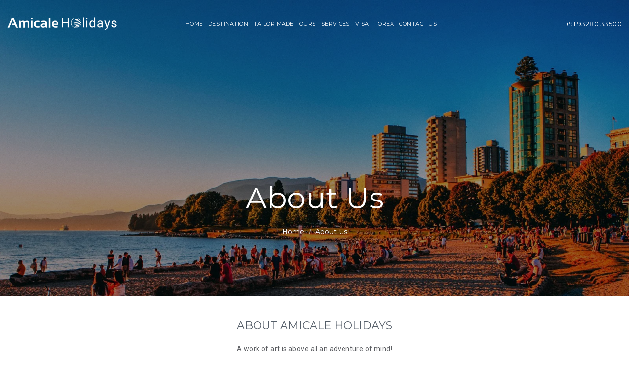

--- FILE ---
content_type: text/html; charset=UTF-8
request_url: https://amicaleholidays.com/about-us/
body_size: 13833
content:
<!DOCTYPE html>
<!--[if IE 7]>
<html class="ie ie7" lang="en-GB" prefix="og: http://ogp.me/ns#">
<![endif]-->
<!--[if IE 8]>
<html class="ie ie8" lang="en-GB" prefix="og: http://ogp.me/ns#">
<![endif]-->
<!--[if !(IE 7) & !(IE 8)]><!-->
<html lang="en-GB" prefix="og: http://ogp.me/ns#">
<!--<![endif]-->
<head>
	<meta charset="UTF-8">
	<meta name="viewport" content="width=device-width">
	<title>About Us - Amicale Holidays</title>
	<link rel="profile" href="http://gmpg.org/xfn/11">
	<link rel="pingback" href="https://amicaleholidays.com/xmlrpc.php">
	<link rel="icon" href="https://amicaleholidays.com/wp-content/themes/twentythirteen/images/favicon.png" type="image/x-icon">   
	<link href="https://fonts.googleapis.com/css?family=Montserrat:400,600,700" rel="stylesheet">
	<link href="https://fonts.googleapis.com/css?family=Roboto|Roboto+Condensed|Shadows+Into+Light+Two" rel="stylesheet">
	<link rel="stylesheet" href="https://amicaleholidays.com/wp-content/themes/twentythirteen/css/icomoon.css" type="text/css" />
	<link rel="stylesheet" href="https://amicaleholidays.com/wp-content/themes/twentythirteen/css/style1.css" type="text/css" />
        <!--<link rel="stylesheet" href="https://maxcdn.bootstrapcdn.com/bootstrap/3.4.0/css/bootstrap.min.css">-->
	<link rel="stylesheet" href="https://amicaleholidays.com/wp-content/themes/twentythirteen/css/bootstrap.min.css" type="text/css" />
	<link rel="stylesheet" href="https://amicaleholidays.com/wp-content/themes/twentythirteen/css/owl.carousel.css" type="text/css" />
	<link rel="stylesheet" href="https://amicaleholidays.com/wp-content/themes/twentythirteen/css/responsive.css" type="text/css" />
	<link rel="stylesheet" href="https://amicaleholidays.com/wp-content/themes/twentythirteen/css/font-awesome.css" type="text/css" />
    <link type="text/css" rel="stylesheet" href="https://amicaleholidays.com/wp-content/themes/twentythirteen/css/flaticon.css">
	<link type="text/css" rel="stylesheet" href="https://amicaleholidays.com/wp-content/themes/twentythirteen/css/animate.css"> 
	<link type="text/css" rel="stylesheet" href="https://amicaleholidays.com/wp-content/themes/twentythirteen/css/slick-theme.css">  
	<link type="text/css" rel="stylesheet" href="https://amicaleholidays.com/wp-content/themes/twentythirteen/css/style1.css">
	<link type="text/css" rel="stylesheet" href="https://amicaleholidays.com/wp-content/themes/twentythirteen/css/color.css">   
	<script src="https://amicaleholidays.com/wp-content/themes/twentythirteen/js/jquery-2.2.3.min.js"></script>
        <!--<script src="https://ajax.googleapis.com/ajax/libs/jquery/3.3.1/jquery.min.js"></script>-->
    <script src="https://maxcdn.bootstrapcdn.com/bootstrap/3.4.0/js/bootstrap.min.js"></script>
    <script src="https://amicaleholidays.com/wp-content/themes/twentythirteen/js/owl.carousel.js"></script>
         <script>
		    
            $(document).ready(function() {
              $('.treding-t').owlCarousel({
                loop: true,
				autoplay: true,    
                margin: 10,
                responsiveClass: true,
                responsive: {
                  0: {
                    items: 1,
                    nav: true
                  },
                  644: {
                    items:2,
                    nav: false
                  },
                  1000: {
                    items:3,
                    nav: true,
                    loop: false,
                    margin: 10
                  }
                }
              })
            })
			
			
</script>
<script src="https://amicaleholidays.com/wp-content/themes/twentythirteen/js/bootstrap.min.js"></script> 
  <script>
 (function ($) {
  $(function () {
    $(document).off('click.bs.tab.data-api', '[data-hover="tab"]');
	$(document).on('mouseout.bs.tab.data-api', '[data-hover="tab"]', function () {
      $(this).tab('hide');
    });
    $(document).on('mouseenter.bs.tab.data-api', '[data-hover="tab"]', function () {
      $(this).tab('show');
    });
  });
})(jQuery);
 </script>  
 
<script type="text/javascript" src="https://amicaleholidays.com/wp-content/themes/twentythirteen/js/jquery.easing.1.3.js"></script> 
	<!--[if lt IE 9]>
	<script src="https://amicaleholidays.com/wp-content/themes/twentythirteen/js/html5.js"></script>
	<![endif]-->
	<meta name='robots' content='max-image-preview:large' />

<!-- This site is optimized with the Yoast SEO plugin v10.0.1 - https://yoast.com/wordpress/plugins/seo/ -->
<link rel="canonical" href="https://amicaleholidays.com/about-us/" />
<meta property="og:locale" content="en_GB" />
<meta property="og:type" content="article" />
<meta property="og:title" content="About Us - Amicale Holidays" />
<meta property="og:description" content="ABOUT AMICALE HOLIDAYS A work of art is above all an adventure of mind! Amicale Holidays has quickly earned a reputation for excellence and setting the performance standard for customer satisfaction by providing innovative travel web services for today&#8217;s expanding e-commerce marketplace. As an Amicale Holidays, we become partners taking your business to the next &hellip; Continue reading About Us &rarr;" />
<meta property="og:url" content="https://amicaleholidays.com/about-us/" />
<meta property="og:site_name" content="Amicale Holidays" />
<meta property="og:image" content="https://amicaleholidays.com/wp-content/uploads/2018/07/English-Bay-Beach-Vancouver.jpg" />
<meta property="og:image:secure_url" content="https://amicaleholidays.com/wp-content/uploads/2018/07/English-Bay-Beach-Vancouver.jpg" />
<meta property="og:image:width" content="1600" />
<meta property="og:image:height" content="1052" />
<meta name="twitter:card" content="summary_large_image" />
<meta name="twitter:description" content="ABOUT AMICALE HOLIDAYS A work of art is above all an adventure of mind! Amicale Holidays has quickly earned a reputation for excellence and setting the performance standard for customer satisfaction by providing innovative travel web services for today&#8217;s expanding e-commerce marketplace. As an Amicale Holidays, we become partners taking your business to the next &hellip; Continue reading About Us &rarr;" />
<meta name="twitter:title" content="About Us - Amicale Holidays" />
<meta name="twitter:image" content="https://amicaleholidays.com/wp-content/uploads/2018/07/English-Bay-Beach-Vancouver.jpg" />
<!-- / Yoast SEO plugin. -->

<link rel='dns-prefetch' href='//fonts.googleapis.com' />
<link rel='dns-prefetch' href='//s.w.org' />
<link href='https://fonts.gstatic.com' crossorigin rel='preconnect' />
<link rel="alternate" type="application/rss+xml" title="Amicale Holidays &raquo; Feed" href="https://amicaleholidays.com/feed/" />
<link rel="alternate" type="application/rss+xml" title="Amicale Holidays &raquo; Comments Feed" href="https://amicaleholidays.com/comments/feed/" />
<script type="text/javascript">
window._wpemojiSettings = {"baseUrl":"https:\/\/s.w.org\/images\/core\/emoji\/13.1.0\/72x72\/","ext":".png","svgUrl":"https:\/\/s.w.org\/images\/core\/emoji\/13.1.0\/svg\/","svgExt":".svg","source":{"concatemoji":"https:\/\/amicaleholidays.com\/wp-includes\/js\/wp-emoji-release.min.js?ver=5.9.12"}};
/*! This file is auto-generated */
!function(e,a,t){var n,r,o,i=a.createElement("canvas"),p=i.getContext&&i.getContext("2d");function s(e,t){var a=String.fromCharCode;p.clearRect(0,0,i.width,i.height),p.fillText(a.apply(this,e),0,0);e=i.toDataURL();return p.clearRect(0,0,i.width,i.height),p.fillText(a.apply(this,t),0,0),e===i.toDataURL()}function c(e){var t=a.createElement("script");t.src=e,t.defer=t.type="text/javascript",a.getElementsByTagName("head")[0].appendChild(t)}for(o=Array("flag","emoji"),t.supports={everything:!0,everythingExceptFlag:!0},r=0;r<o.length;r++)t.supports[o[r]]=function(e){if(!p||!p.fillText)return!1;switch(p.textBaseline="top",p.font="600 32px Arial",e){case"flag":return s([127987,65039,8205,9895,65039],[127987,65039,8203,9895,65039])?!1:!s([55356,56826,55356,56819],[55356,56826,8203,55356,56819])&&!s([55356,57332,56128,56423,56128,56418,56128,56421,56128,56430,56128,56423,56128,56447],[55356,57332,8203,56128,56423,8203,56128,56418,8203,56128,56421,8203,56128,56430,8203,56128,56423,8203,56128,56447]);case"emoji":return!s([10084,65039,8205,55357,56613],[10084,65039,8203,55357,56613])}return!1}(o[r]),t.supports.everything=t.supports.everything&&t.supports[o[r]],"flag"!==o[r]&&(t.supports.everythingExceptFlag=t.supports.everythingExceptFlag&&t.supports[o[r]]);t.supports.everythingExceptFlag=t.supports.everythingExceptFlag&&!t.supports.flag,t.DOMReady=!1,t.readyCallback=function(){t.DOMReady=!0},t.supports.everything||(n=function(){t.readyCallback()},a.addEventListener?(a.addEventListener("DOMContentLoaded",n,!1),e.addEventListener("load",n,!1)):(e.attachEvent("onload",n),a.attachEvent("onreadystatechange",function(){"complete"===a.readyState&&t.readyCallback()})),(n=t.source||{}).concatemoji?c(n.concatemoji):n.wpemoji&&n.twemoji&&(c(n.twemoji),c(n.wpemoji)))}(window,document,window._wpemojiSettings);
</script>
<style type="text/css">
img.wp-smiley,
img.emoji {
	display: inline !important;
	border: none !important;
	box-shadow: none !important;
	height: 1em !important;
	width: 1em !important;
	margin: 0 0.07em !important;
	vertical-align: -0.1em !important;
	background: none !important;
	padding: 0 !important;
}
</style>
	<link rel='stylesheet' id='wp-block-library-css'  href='https://amicaleholidays.com/wp-includes/css/dist/block-library/style.min.css?ver=5.9.12' type='text/css' media='all' />
<style id='global-styles-inline-css' type='text/css'>
body{--wp--preset--color--black: #000000;--wp--preset--color--cyan-bluish-gray: #abb8c3;--wp--preset--color--white: #ffffff;--wp--preset--color--pale-pink: #f78da7;--wp--preset--color--vivid-red: #cf2e2e;--wp--preset--color--luminous-vivid-orange: #ff6900;--wp--preset--color--luminous-vivid-amber: #fcb900;--wp--preset--color--light-green-cyan: #7bdcb5;--wp--preset--color--vivid-green-cyan: #00d084;--wp--preset--color--pale-cyan-blue: #8ed1fc;--wp--preset--color--vivid-cyan-blue: #0693e3;--wp--preset--color--vivid-purple: #9b51e0;--wp--preset--gradient--vivid-cyan-blue-to-vivid-purple: linear-gradient(135deg,rgba(6,147,227,1) 0%,rgb(155,81,224) 100%);--wp--preset--gradient--light-green-cyan-to-vivid-green-cyan: linear-gradient(135deg,rgb(122,220,180) 0%,rgb(0,208,130) 100%);--wp--preset--gradient--luminous-vivid-amber-to-luminous-vivid-orange: linear-gradient(135deg,rgba(252,185,0,1) 0%,rgba(255,105,0,1) 100%);--wp--preset--gradient--luminous-vivid-orange-to-vivid-red: linear-gradient(135deg,rgba(255,105,0,1) 0%,rgb(207,46,46) 100%);--wp--preset--gradient--very-light-gray-to-cyan-bluish-gray: linear-gradient(135deg,rgb(238,238,238) 0%,rgb(169,184,195) 100%);--wp--preset--gradient--cool-to-warm-spectrum: linear-gradient(135deg,rgb(74,234,220) 0%,rgb(151,120,209) 20%,rgb(207,42,186) 40%,rgb(238,44,130) 60%,rgb(251,105,98) 80%,rgb(254,248,76) 100%);--wp--preset--gradient--blush-light-purple: linear-gradient(135deg,rgb(255,206,236) 0%,rgb(152,150,240) 100%);--wp--preset--gradient--blush-bordeaux: linear-gradient(135deg,rgb(254,205,165) 0%,rgb(254,45,45) 50%,rgb(107,0,62) 100%);--wp--preset--gradient--luminous-dusk: linear-gradient(135deg,rgb(255,203,112) 0%,rgb(199,81,192) 50%,rgb(65,88,208) 100%);--wp--preset--gradient--pale-ocean: linear-gradient(135deg,rgb(255,245,203) 0%,rgb(182,227,212) 50%,rgb(51,167,181) 100%);--wp--preset--gradient--electric-grass: linear-gradient(135deg,rgb(202,248,128) 0%,rgb(113,206,126) 100%);--wp--preset--gradient--midnight: linear-gradient(135deg,rgb(2,3,129) 0%,rgb(40,116,252) 100%);--wp--preset--duotone--dark-grayscale: url('#wp-duotone-dark-grayscale');--wp--preset--duotone--grayscale: url('#wp-duotone-grayscale');--wp--preset--duotone--purple-yellow: url('#wp-duotone-purple-yellow');--wp--preset--duotone--blue-red: url('#wp-duotone-blue-red');--wp--preset--duotone--midnight: url('#wp-duotone-midnight');--wp--preset--duotone--magenta-yellow: url('#wp-duotone-magenta-yellow');--wp--preset--duotone--purple-green: url('#wp-duotone-purple-green');--wp--preset--duotone--blue-orange: url('#wp-duotone-blue-orange');--wp--preset--font-size--small: 13px;--wp--preset--font-size--medium: 20px;--wp--preset--font-size--large: 36px;--wp--preset--font-size--x-large: 42px;}.has-black-color{color: var(--wp--preset--color--black) !important;}.has-cyan-bluish-gray-color{color: var(--wp--preset--color--cyan-bluish-gray) !important;}.has-white-color{color: var(--wp--preset--color--white) !important;}.has-pale-pink-color{color: var(--wp--preset--color--pale-pink) !important;}.has-vivid-red-color{color: var(--wp--preset--color--vivid-red) !important;}.has-luminous-vivid-orange-color{color: var(--wp--preset--color--luminous-vivid-orange) !important;}.has-luminous-vivid-amber-color{color: var(--wp--preset--color--luminous-vivid-amber) !important;}.has-light-green-cyan-color{color: var(--wp--preset--color--light-green-cyan) !important;}.has-vivid-green-cyan-color{color: var(--wp--preset--color--vivid-green-cyan) !important;}.has-pale-cyan-blue-color{color: var(--wp--preset--color--pale-cyan-blue) !important;}.has-vivid-cyan-blue-color{color: var(--wp--preset--color--vivid-cyan-blue) !important;}.has-vivid-purple-color{color: var(--wp--preset--color--vivid-purple) !important;}.has-black-background-color{background-color: var(--wp--preset--color--black) !important;}.has-cyan-bluish-gray-background-color{background-color: var(--wp--preset--color--cyan-bluish-gray) !important;}.has-white-background-color{background-color: var(--wp--preset--color--white) !important;}.has-pale-pink-background-color{background-color: var(--wp--preset--color--pale-pink) !important;}.has-vivid-red-background-color{background-color: var(--wp--preset--color--vivid-red) !important;}.has-luminous-vivid-orange-background-color{background-color: var(--wp--preset--color--luminous-vivid-orange) !important;}.has-luminous-vivid-amber-background-color{background-color: var(--wp--preset--color--luminous-vivid-amber) !important;}.has-light-green-cyan-background-color{background-color: var(--wp--preset--color--light-green-cyan) !important;}.has-vivid-green-cyan-background-color{background-color: var(--wp--preset--color--vivid-green-cyan) !important;}.has-pale-cyan-blue-background-color{background-color: var(--wp--preset--color--pale-cyan-blue) !important;}.has-vivid-cyan-blue-background-color{background-color: var(--wp--preset--color--vivid-cyan-blue) !important;}.has-vivid-purple-background-color{background-color: var(--wp--preset--color--vivid-purple) !important;}.has-black-border-color{border-color: var(--wp--preset--color--black) !important;}.has-cyan-bluish-gray-border-color{border-color: var(--wp--preset--color--cyan-bluish-gray) !important;}.has-white-border-color{border-color: var(--wp--preset--color--white) !important;}.has-pale-pink-border-color{border-color: var(--wp--preset--color--pale-pink) !important;}.has-vivid-red-border-color{border-color: var(--wp--preset--color--vivid-red) !important;}.has-luminous-vivid-orange-border-color{border-color: var(--wp--preset--color--luminous-vivid-orange) !important;}.has-luminous-vivid-amber-border-color{border-color: var(--wp--preset--color--luminous-vivid-amber) !important;}.has-light-green-cyan-border-color{border-color: var(--wp--preset--color--light-green-cyan) !important;}.has-vivid-green-cyan-border-color{border-color: var(--wp--preset--color--vivid-green-cyan) !important;}.has-pale-cyan-blue-border-color{border-color: var(--wp--preset--color--pale-cyan-blue) !important;}.has-vivid-cyan-blue-border-color{border-color: var(--wp--preset--color--vivid-cyan-blue) !important;}.has-vivid-purple-border-color{border-color: var(--wp--preset--color--vivid-purple) !important;}.has-vivid-cyan-blue-to-vivid-purple-gradient-background{background: var(--wp--preset--gradient--vivid-cyan-blue-to-vivid-purple) !important;}.has-light-green-cyan-to-vivid-green-cyan-gradient-background{background: var(--wp--preset--gradient--light-green-cyan-to-vivid-green-cyan) !important;}.has-luminous-vivid-amber-to-luminous-vivid-orange-gradient-background{background: var(--wp--preset--gradient--luminous-vivid-amber-to-luminous-vivid-orange) !important;}.has-luminous-vivid-orange-to-vivid-red-gradient-background{background: var(--wp--preset--gradient--luminous-vivid-orange-to-vivid-red) !important;}.has-very-light-gray-to-cyan-bluish-gray-gradient-background{background: var(--wp--preset--gradient--very-light-gray-to-cyan-bluish-gray) !important;}.has-cool-to-warm-spectrum-gradient-background{background: var(--wp--preset--gradient--cool-to-warm-spectrum) !important;}.has-blush-light-purple-gradient-background{background: var(--wp--preset--gradient--blush-light-purple) !important;}.has-blush-bordeaux-gradient-background{background: var(--wp--preset--gradient--blush-bordeaux) !important;}.has-luminous-dusk-gradient-background{background: var(--wp--preset--gradient--luminous-dusk) !important;}.has-pale-ocean-gradient-background{background: var(--wp--preset--gradient--pale-ocean) !important;}.has-electric-grass-gradient-background{background: var(--wp--preset--gradient--electric-grass) !important;}.has-midnight-gradient-background{background: var(--wp--preset--gradient--midnight) !important;}.has-small-font-size{font-size: var(--wp--preset--font-size--small) !important;}.has-medium-font-size{font-size: var(--wp--preset--font-size--medium) !important;}.has-large-font-size{font-size: var(--wp--preset--font-size--large) !important;}.has-x-large-font-size{font-size: var(--wp--preset--font-size--x-large) !important;}
</style>
<link rel='stylesheet' id='contact-form-7-css'  href='https://amicaleholidays.com/wp-content/plugins/contact-form-7/includes/css/styles.css?ver=5.1.1' type='text/css' media='all' />
<link rel='stylesheet' id='tfree-slick-css'  href='https://amicaleholidays.com/wp-content/plugins/testimonial-free/public/assets/css/slick.css?ver=2.1.3' type='text/css' media='all' />
<link rel='stylesheet' id='tfree-font-awesome-css'  href='https://amicaleholidays.com/wp-content/plugins/testimonial-free/public/assets/css/font-awesome.min.css?ver=2.1.3' type='text/css' media='all' />
<link rel='stylesheet' id='tfree-deprecated-style-css'  href='https://amicaleholidays.com/wp-content/plugins/testimonial-free/public/assets/css/deprecated-style.css?ver=2.1.3' type='text/css' media='all' />
<link rel='stylesheet' id='tfree-style-css'  href='https://amicaleholidays.com/wp-content/plugins/testimonial-free/public/assets/css/style.css?ver=2.1.3' type='text/css' media='all' />
<link rel='stylesheet' id='megamenu-css'  href='https://amicaleholidays.com/wp-content/uploads/maxmegamenu/style.css?ver=dc075d' type='text/css' media='all' />
<link rel='stylesheet' id='dashicons-css'  href='https://amicaleholidays.com/wp-includes/css/dashicons.min.css?ver=5.9.12' type='text/css' media='all' />
<link rel='stylesheet' id='twentythirteen-fonts-css'  href='https://fonts.googleapis.com/css?family=Source+Sans+Pro%3A300%2C400%2C700%2C300italic%2C400italic%2C700italic%7CBitter%3A400%2C700&#038;subset=latin%2Clatin-ext' type='text/css' media='all' />
<link rel='stylesheet' id='genericons-css'  href='https://amicaleholidays.com/wp-content/themes/twentythirteen/genericons/genericons.css?ver=3.03' type='text/css' media='all' />
<link rel='stylesheet' id='twentythirteen-style-css'  href='https://amicaleholidays.com/wp-content/themes/twentythirteen/style.css?ver=2013-07-18' type='text/css' media='all' />
<!--[if lt IE 9]>
<link rel='stylesheet' id='twentythirteen-ie-css'  href='https://amicaleholidays.com/wp-content/themes/twentythirteen/css/ie.css?ver=2013-07-18' type='text/css' media='all' />
<![endif]-->
<link rel='stylesheet' id='addtoany-css'  href='https://amicaleholidays.com/wp-content/plugins/add-to-any/addtoany.min.css?ver=1.15' type='text/css' media='all' />
<link rel='stylesheet' id='lana-breadcrumb-css'  href='https://amicaleholidays.com/wp-content/plugins/lana-breadcrumb//assets/css/lana-breadcrumb.css?ver=1.0.6' type='text/css' media='all' />
<script type='text/javascript' src='https://amicaleholidays.com/wp-includes/js/jquery/jquery.min.js?ver=3.6.0' id='jquery-core-js'></script>
<script type='text/javascript' src='https://amicaleholidays.com/wp-includes/js/jquery/jquery-migrate.min.js?ver=3.3.2' id='jquery-migrate-js'></script>
<script type='text/javascript' src='https://amicaleholidays.com/wp-content/plugins/add-to-any/addtoany.min.js?ver=1.1' id='addtoany-js'></script>
<link rel="https://api.w.org/" href="https://amicaleholidays.com/wp-json/" /><link rel="alternate" type="application/json" href="https://amicaleholidays.com/wp-json/wp/v2/pages/539" /><link rel="EditURI" type="application/rsd+xml" title="RSD" href="https://amicaleholidays.com/xmlrpc.php?rsd" />
<link rel="wlwmanifest" type="application/wlwmanifest+xml" href="https://amicaleholidays.com/wp-includes/wlwmanifest.xml" /> 
<meta name="generator" content="WordPress 5.9.12" />
<link rel='shortlink' href='https://amicaleholidays.com/?p=539' />
<link rel="alternate" type="application/json+oembed" href="https://amicaleholidays.com/wp-json/oembed/1.0/embed?url=https%3A%2F%2Famicaleholidays.com%2Fabout-us%2F" />
<link rel="alternate" type="text/xml+oembed" href="https://amicaleholidays.com/wp-json/oembed/1.0/embed?url=https%3A%2F%2Famicaleholidays.com%2Fabout-us%2F&#038;format=xml" />

<script data-cfasync="false">
window.a2a_config=window.a2a_config||{};a2a_config.callbacks=[];a2a_config.overlays=[];a2a_config.templates={};a2a_localize = {
	Share: "Share",
	Save: "Save",
	Subscribe: "Subscribe",
	Email: "Email",
	Bookmark: "Bookmark",
	ShowAll: "Show All",
	ShowLess: "Show less",
	FindServices: "Find service(s)",
	FindAnyServiceToAddTo: "Instantly find any service to add to",
	PoweredBy: "Powered by",
	ShareViaEmail: "Share via email",
	SubscribeViaEmail: "Subscribe via email",
	BookmarkInYourBrowser: "Bookmark in your browser",
	BookmarkInstructions: "Press Ctrl+D or \u2318+D to bookmark this page",
	AddToYourFavorites: "Add to your favourites",
	SendFromWebOrProgram: "Send from any email address or email program",
	EmailProgram: "Email program",
	More: "More&#8230;",
	ThanksForSharing: "Thanks for sharing!",
	ThanksForFollowing: "Thanks for following!"
};

a2a_config.icon_color="transparent,#5c5e62";
(function(d,s,a,b){a=d.createElement(s);b=d.getElementsByTagName(s)[0];a.async=1;a.src="https://static.addtoany.com/menu/page.js";b.parentNode.insertBefore(a,b);})(document,"script");
</script>
<style type="text/css">.recentcomments a{display:inline !important;padding:0 !important;margin:0 !important;}</style><meta name="generator" content="Powered by Visual Composer - drag and drop page builder for WordPress."/>
<!--[if lte IE 9]><link rel="stylesheet" type="text/css" href="https://amicaleholidays.com/wp-content/plugins/js_composer/assets/css/vc_lte_ie9.min.css" media="screen"><![endif]--><!--[if IE  8]><link rel="stylesheet" type="text/css" href="https://amicaleholidays.com/wp-content/plugins/js_composer/assets/css/vc-ie8.min.css" media="screen"><![endif]-->	<style type="text/css" id="twentythirteen-header-css">
		.site-header {
		background: url(https://amicaleholidays.com/wp-content/themes/twentythirteen/images/headers/circle.png) no-repeat scroll top;
		background-size: 1600px auto;
	}
	@media (max-width: 767px) {
		.site-header {
			background-size: 768px auto;
		}
	}
	@media (max-width: 359px) {
		.site-header {
			background-size: 360px auto;
		}
	}
		</style>
	<noscript><style type="text/css"> .wpb_animate_when_almost_visible { opacity: 1; }</style></noscript><style type="text/css">/** Mega Menu CSS: fs **/</style>
</head>

<body class="page-template-default page page-id-539 mega-menu-primary single-author wpb-js-composer js-comp-ver-4.12 vc_responsive">
	<div id="page" class="hfeed site">
	    <header>
      <div class="bg-transparent header-01">
        
        <div class="header-main">
          <div class="container">
            <div class="header-main-wrapper"> 
              <div class="navbar-header">
                <div class="logo">  
				   <a class="header-logo" href="https://amicaleholidays.com/" title="Amicale Holidays" rel="home">
				   <img class="white-logo" src="https://amicaleholidays.com/wp-content/themes/twentythirteen/images/white-logo1.png" alt="Amicale Holidays" /> 
                  <img class="blue-logo" src="https://amicaleholidays.com/wp-content/themes/twentythirteen/images/logo.png" alt="Amicale Holidays" />			   
			     </a>
				</div>
              </div> 
                <div class="header-right">
				  <aside id="" class="">			<div class="textwidget"><p><a href="tel:+919328033500"><span class="hide icons "><img src="http://www.amicaleholidays.com/wp-content/uploads/2019/02/receiver-icon.png" /></span><strong>+91 93280 33500</strong></a></p>
</div>
		</aside>			    </div> 
			    <nav id="site-navigation" class="navigation pull-left main-navigation" role="navigation">
					<button class="menu-toggle">Menu</button>
					<a class="screen-reader-text skip-link" href="#content" title="Skip to content">Skip to content</a>
					<div id="mega-menu-wrap-primary" class="mega-menu-wrap"><div class="mega-menu-toggle"><div class="mega-toggle-blocks-left"><div class='mega-toggle-block mega-menu-toggle-block mega-toggle-block-1' id='mega-toggle-block-1' tabindex='0'><span class='mega-toggle-label' role='button' aria-expanded='false'><span class='mega-toggle-label-closed'>MENU</span><span class='mega-toggle-label-open'>MENU</span></span></div></div><div class="mega-toggle-blocks-center"></div><div class="mega-toggle-blocks-right"></div></div><ul id="mega-menu-primary" class="mega-menu max-mega-menu mega-menu-horizontal mega-no-js" data-event="hover" data-effect="fade_up" data-effect-speed="200" data-effect-mobile="disabled" data-effect-speed-mobile="200" data-mobile-force-width="false" data-second-click="close" data-document-click="collapse" data-vertical-behaviour="standard" data-breakpoint="991" data-unbind="true"><li class='mega-menu-item mega-menu-item-type-custom mega-menu-item-object-custom mega-align-bottom-left mega-menu-flyout mega-menu-item-30' id='mega-menu-item-30'><a class="mega-menu-link" href="http://www.amicaleholidays.com/" tabindex="0">Home</a></li><li class='mega-menu-item mega-menu-item-type-custom mega-menu-item-object-custom mega-menu-item-has-children mega-menu-megamenu mega-align-bottom-left mega-menu-grid mega-menu-item-638' id='mega-menu-item-638'><a class="mega-menu-link" href="#" aria-haspopup="true" aria-expanded="false" tabindex="0">Destination<span class="mega-indicator"></span></a>
<ul class="mega-sub-menu">
<li class='mega-menu-row' id='mega-menu-638-0'>
	<ul class="mega-sub-menu">
<li class='mega-menu-column mega-menu-columns-12-of-12' id='mega-menu-638-0-0'>
		<ul class="mega-sub-menu">
<li class='mega-menu-item mega-menu-item-type-widget widget_custom_html mega-menu-item-custom_html-3' id='mega-menu-item-custom_html-3'><div class="textwidget custom-html-widget"><div class="drop-holder">
    <div class="tab" role="tabpanel">
                <!-- Nav tabs -->
                <ul class="nav nav-tabs" role="tablist">
                    <li class="hover1 active"><a href="#Section1" aria-controls="Section1" role="tab" data-hover="tab" data-toggle="tab">INDIA</a></li>
                    <li class="hover2"><a href="#Section2" aria-controls="Section2" role="tab" data-hover="tab" data-toggle="tab">ASIA</a></li>
					<li class="hover3"><a href="#Section3" aria-controls="Section3" role="tab" data-hover="tab" data-toggle="tab">EUROPE</a></li>
					<li class="hover4"><a href="#Section4" aria-controls="Section4" role="tab" data-hover="tab" data-toggle="tab">WORLD</a></li> 
                </ul>
			<div class="tab-content tabs">
             <div role="tabpanel" class="tab-pane fade in active" id="Section1">	
			    <ul> 
				    <li><a href="http://www.amicaleholidays.com/category/destination/india/">All India</a></li>
					<li><a href="http://www.amicaleholidays.com/category/destination/india/golden-triangle/">Golden Triangle</a></li>
					<li><a href="http://www.amicaleholidays.com/category/destination/india/royal-rajasthan/">Rajasthan</a></li>
					<li><a href="http://www.amicaleholidays.com/category/destination/india/goa-beaches/">Goa</a></li>
					<li><a href="http://www.amicaleholidays.com/category/destination/india/kerala/">Kerala</a></li>
					<li><a href="http://www.amicaleholidays.com/category/destination/india/sikkim-darjeeling/">Darjeeling</a></li>
					<li><a href="http://www.amicaleholidays.com/category/destination/india/kashmir-ladakh/">Kashmir-Leh-Ladakh</a></li>
					<li><a href="http://www.amicaleholidays.com/category/destination/india/andaman/">Andaman</a></li>
                </ul>				
             </div>
    
             <div role="tabpanel" class="tab-pane fade" id="Section2">
			    <ul> 
				    <li><a href="http://www.amicaleholidays.com/category/destination/asia/">All Asia</a></li>
					<li><a href="http://www.amicaleholidays.com/category/destination/asia/singapore">Singapore</a></li>
					<li><a href="http://www.amicaleholidays.com/category/destination/asia/thailand">Thailand</a></li>
					<li><a href="http://www.amicaleholidays.com/category/destination/asia/indonesia">Indonesia</a></li>
					<li><a href="http://www.amicaleholidays.com/category/destination/asia/malaysia">Malaysia</a></li>
					<li><a href="http://www.amicaleholidays.com/category/destination/asia/mauritius">Mauritius</a></li>
					<li><a href="http://www.amicaleholidays.com/category/destination/asia/maldives">Maldives</a></li>
					<li><a href="http://www.amicaleholidays.com/category/destination/asia/sri-lanka">Sri Lanka</a></li>
                </ul>
             </div>
			 
			 <div role="tabpanel" class="tab-pane fade" id="Section3">
			    <ul> 
				    <li><a href="http://www.amicaleholidays.com/category/destination/europe/">All Europe</a></li>
					<li><a href="http://www.amicaleholidays.com/category/destination/europe/united-kingdom">United Kingdom</a></li>
					<li><a href="http://www.amicaleholidays.com/category/destination/europe/france">France</a></li>
					<li><a href="http://www.amicaleholidays.com/category/destination/europe/switzerland">Switzerland</a></li>
					<li><a href="http://www.amicaleholidays.com/category/destination/europe/netherlands">Netherlands</a></li>
					<li><a href="http://www.amicaleholidays.com/category/destination/europe/italy">Italy</a></li>
					<li><a href="http://www.amicaleholidays.com/category/destination/europe/spain">Spain</a></li>
					<li><a href="http://www.amicaleholidays.com/category/destination/europe/greece">Greece</a></li>
                </ul>
              </div>
			 
			 <div role="tabpanel" class="tab-pane fade" id="Section4">
               <ul> 
				    <li><a href="http://www.amicaleholidays.com/category/destination/world/">All World</a></li>
					<li><a href="http://www.amicaleholidays.com/category/destination/world/australia">Australia</a></li>
					<li><a href="http://www.amicaleholidays.com/category/destination/world/new-zealand">New Zealand</a></li>
					<li><a href="http://www.amicaleholidays.com/category/destination/world/south-africa">South Africa</a></li>
					<li><a href="http://www.amicaleholidays.com/category/destination/world/turkey">Turkey</a></li>
					<li><a href="http://www.amicaleholidays.com/category/destination/world/canada">Canada</a></li>
					<li><a href="http://www.amicaleholidays.com/category/destination/world/usa">USA</a></li>
					<li><a href="http://www.amicaleholidays.com/category/destination/world/uae">UAE</a></li>
                </ul>
			 </div>
			 
      </div>
    </div>
</div></div></li>		</ul>
</li>	</ul>
</li></ul>
</li><li class='mega-menu-item mega-menu-item-type-custom mega-menu-item-object-custom mega-menu-item-has-children mega-menu-megamenu mega-align-bottom-left mega-menu-grid mega-menu-item-275' id='mega-menu-item-275'><a class="mega-menu-link" href="#" aria-haspopup="true" aria-expanded="false" tabindex="0">Tailor Made Tours<span class="mega-indicator"></span></a>
<ul class="mega-sub-menu">
<li class='mega-menu-row' id='mega-menu-275-0'>
	<ul class="mega-sub-menu">
<li class='mega-menu-column mega-menu-columns-3-of-12' id='mega-menu-275-0-0'>
		<ul class="mega-sub-menu">
<li class='mega-menu-item mega-menu-item-type-widget widget_media_image mega-menu-item-media_image-4' id='mega-menu-item-media_image-4'><a href="http://www.amicaleholidays.com/tailor-made-tours/corporate-tour/"><img width="300" height="200" src="https://amicaleholidays.com/wp-content/uploads/2018/07/Merlion-Singapore-300x200.jpg" class="image wp-image-351  attachment-medium size-medium" alt="" loading="lazy" style="max-width: 100%; height: auto;" srcset="https://amicaleholidays.com/wp-content/uploads/2018/07/Merlion-Singapore-300x200.jpg 300w, https://amicaleholidays.com/wp-content/uploads/2018/07/Merlion-Singapore-768x511.jpg 768w, https://amicaleholidays.com/wp-content/uploads/2018/07/Merlion-Singapore-1024x681.jpg 1024w, https://amicaleholidays.com/wp-content/uploads/2018/07/Merlion-Singapore-250x166.jpg 250w, https://amicaleholidays.com/wp-content/uploads/2018/07/Merlion-Singapore.jpg 1680w" sizes="(max-width: 300px) 100vw, 300px" /></a></li><li class='mega-menu-item mega-menu-item-type-widget widget_text mega-menu-item-text-14' id='mega-menu-item-text-14'>			<div class="textwidget"><h4><a href="http://www.amicaleholidays.com/tailor-made-tours/corporate-tour/">Corporate Tour</a></h4>
<p>When the point of focus is corporate relationships, meetings or employees it becomes imperative that efficiency is mirrored in every aspect.At Amicale Overseas, we are committed to ensuring that corporate travel for your organisation reaches new levels of superior brand representation and orderliness.</p>
</div>
		</li>		</ul>
</li><li class='mega-menu-column mega-menu-columns-3-of-12' id='mega-menu-275-0-1'>
		<ul class="mega-sub-menu">
<li class='mega-menu-item mega-menu-item-type-widget widget_media_image mega-menu-item-media_image-2' id='mega-menu-item-media_image-2'><a href="http://www.amicaleholidays.com/tailor-made-tours/beach-tour/"><img width="300" height="166" src="https://amicaleholidays.com/wp-content/uploads/2018/08/beach-tour-300x166.jpg" class="image wp-image-639  attachment-medium size-medium" alt="" loading="lazy" style="max-width: 100%; height: auto;" srcset="https://amicaleholidays.com/wp-content/uploads/2018/08/beach-tour-300x166.jpg 300w, https://amicaleholidays.com/wp-content/uploads/2018/08/beach-tour-768x425.jpg 768w, https://amicaleholidays.com/wp-content/uploads/2018/08/beach-tour-1024x567.jpg 1024w, https://amicaleholidays.com/wp-content/uploads/2018/08/beach-tour.jpg 1300w" sizes="(max-width: 300px) 100vw, 300px" /></a></li><li class='mega-menu-item mega-menu-item-type-widget widget_text mega-menu-item-text-12' id='mega-menu-item-text-12'>			<div class="textwidget"><h4><a href="http://www.amicaleholidays.com/tailor-made-tours/beach-tour/">Beach Tour</a></h4>
<p>India has a coastline of 7,517 kilometers bounded by Indian Ocean and the three great depths of Arabian Sea at southwest, Bay of Bengal at southeast and the Laccadive Sea to the south. The coastline of Indian states are home to some of the best beaches in the world.</p>
</div>
		</li>		</ul>
</li><li class='mega-menu-column mega-menu-columns-3-of-12' id='mega-menu-275-0-2'>
		<ul class="mega-sub-menu">
<li class='mega-menu-item mega-menu-item-type-widget widget_media_image mega-menu-item-media_image-3' id='mega-menu-item-media_image-3'><a href="http://www.amicaleholidays.com/tailor-made-tours/romantic-tour/"><img width="300" height="173" src="https://amicaleholidays.com/wp-content/uploads/2018/08/romantic-tour-300x173.jpg" class="image wp-image-640  attachment-medium size-medium" alt="" loading="lazy" style="max-width: 100%; height: auto;" srcset="https://amicaleholidays.com/wp-content/uploads/2018/08/romantic-tour-300x173.jpg 300w, https://amicaleholidays.com/wp-content/uploads/2018/08/romantic-tour-768x443.jpg 768w, https://amicaleholidays.com/wp-content/uploads/2018/08/romantic-tour-1024x591.jpg 1024w, https://amicaleholidays.com/wp-content/uploads/2018/08/romantic-tour.jpg 1300w" sizes="(max-width: 300px) 100vw, 300px" /></a></li><li class='mega-menu-item mega-menu-item-type-widget widget_text mega-menu-item-text-13' id='mega-menu-item-text-13'>			<div class="textwidget"><h4><a href="http://www.amicaleholidays.com/tailor-made-tours/romantic-tour/">Romantic Tour</a></h4>
<p>How many times in this busy life do you get the chance to take your partner on a romantic getaway; to a place less frequented? Most people drop such idea as the hassles of planning and executing them are too much.</p>
</div>
		</li>		</ul>
</li><li class='mega-menu-column mega-menu-columns-3-of-12' id='mega-menu-275-0-3'>
		<ul class="mega-sub-menu">
<li class='mega-menu-item mega-menu-item-type-widget widget_media_image mega-menu-item-media_image-5' id='mega-menu-item-media_image-5'><a href="http://www.amicaleholidays.com/tailor-made-tours/adventure/"><img width="300" height="195" src="https://amicaleholidays.com/wp-content/uploads/2018/07/Quebec-City-300x195.jpg" class="image wp-image-406  attachment-medium size-medium" alt="" loading="lazy" style="max-width: 100%; height: auto;" srcset="https://amicaleholidays.com/wp-content/uploads/2018/07/Quebec-City-300x195.jpg 300w, https://amicaleholidays.com/wp-content/uploads/2018/07/Quebec-City-250x162.jpg 250w, https://amicaleholidays.com/wp-content/uploads/2018/07/Quebec-City.jpg 700w" sizes="(max-width: 300px) 100vw, 300px" /></a></li><li class='mega-menu-item mega-menu-item-type-widget widget_text mega-menu-item-text-15' id='mega-menu-item-text-15'>			<div class="textwidget"><h4><a href="http://www.amicaleholidays.com/tailor-made-tours/adventure/">Adventure Travel</a></h4>
<p>Welcome to the world of enervating beauty, challenging adventure, Invigorating culture, most diverse, colorful wildlife and cultural tours. Exciting transports from luxury coaches, car and jeeps to camels, elephants and horses.</p>
</div>
		</li>		</ul>
</li>	</ul>
</li></ul>
</li><li class='mega-menu-item mega-menu-item-type-custom mega-menu-item-object-custom mega-menu-item-has-children mega-align-bottom-left mega-menu-flyout mega-menu-item-501' id='mega-menu-item-501'><a class="mega-menu-link" href="#" aria-haspopup="true" aria-expanded="false" tabindex="0">Services<span class="mega-indicator"></span></a>
<ul class="mega-sub-menu">
<li class='mega-menu-item mega-menu-item-type-post_type mega-menu-item-object-page mega-menu-item-514' id='mega-menu-item-514'><a class="mega-menu-link" href="https://amicaleholidays.com/services/hotels/">Hotels</a></li><li class='mega-menu-item mega-menu-item-type-post_type mega-menu-item-object-page mega-menu-item-516' id='mega-menu-item-516'><a class="mega-menu-link" href="https://amicaleholidays.com/services/flights/">Flights</a></li><li class='mega-menu-item mega-menu-item-type-post_type mega-menu-item-object-page mega-menu-item-515' id='mega-menu-item-515'><a class="mega-menu-link" href="https://amicaleholidays.com/services/cruise/">Cruise</a></li><li class='mega-menu-item mega-menu-item-type-post_type mega-menu-item-object-page mega-menu-item-513' id='mega-menu-item-513'><a class="mega-menu-link" href="https://amicaleholidays.com/services/cars/">Cars</a></li><li class='mega-menu-item mega-menu-item-type-post_type mega-menu-item-object-page mega-menu-item-512' id='mega-menu-item-512'><a class="mega-menu-link" href="https://amicaleholidays.com/services/euro-rail/">Euro Rail</a></li><li class='mega-menu-item mega-menu-item-type-post_type mega-menu-item-object-page mega-menu-item-36' id='mega-menu-item-36'><a class="mega-menu-link" href="https://amicaleholidays.com/services/travel-insurance/">Travel Insurance</a></li><li class='mega-menu-item mega-menu-item-type-post_type mega-menu-item-object-page mega-menu-item-34' id='mega-menu-item-34'><a class="mega-menu-link" href="https://amicaleholidays.com/services/passport-assistance/">Passport Assistance</a></li></ul>
</li><li class='mega-menu-item mega-menu-item-type-post_type mega-menu-item-object-page mega-align-bottom-left mega-menu-flyout mega-menu-item-37' id='mega-menu-item-37'><a class="mega-menu-link" href="https://amicaleholidays.com/visa/" tabindex="0">Visa</a></li><li class='mega-menu-item mega-menu-item-type-post_type mega-menu-item-object-page mega-align-bottom-left mega-menu-flyout mega-menu-item-32' id='mega-menu-item-32'><a class="mega-menu-link" href="https://amicaleholidays.com/services/forex/" tabindex="0">Forex</a></li><li class='mega-menu-item mega-menu-item-type-post_type mega-menu-item-object-page mega-align-bottom-left mega-menu-flyout mega-menu-item-31' id='mega-menu-item-31'><a class="mega-menu-link" href="https://amicaleholidays.com/contact-us/" tabindex="0">Contact Us</a></li></ul></div> 
				</nav><!-- #site-navigation -->
			    <div class="clearfix"></div>
            </div>
          </div>
        </div>
      </div>
	  
	  
    </header> 

		<div id="main" class="site-main">

	<div id="primary" class="content-area">
		<div id="content" class="site-content" role="main">

						
				<article id="post-539" class="post-539 page type-page status-publish has-post-thumbnail hentry">
				   <div class="inner-header">	
					<header class="entry-header1" style="background:url(https://amicaleholidays.com/wp-content/uploads/2018/07/English-Bay-Beach-Vancouver.jpg); background-size: 100%;">
						<div class="container">
							<div class="top-header">
																<h1 class="entry-title">About Us</h1>
								<ol class="breadcrumb lana-breadcrumb">
							        <li class="breadcrumb-item"><a href="https://amicaleholidays.com/">Home</a></li> 
							        <li class="breadcrumb-item">About Us</li>
							        </ol>  
																
								</div>
						</div>
					</header><!-- .entry-header -->
					</div>
                    <div class="clearfix"> </div>
					<div class="entry-content inner-details">
						<div class="container">
						
<h3 style="text-align: center;">ABOUT AMICALE HOLIDAYS</h3>
<p style="text-align: center;">A work of art is above all an adventure of mind!</p>



<div class="wp-block-columns has-2-columns">
<div class="wp-block-column">
<p>Amicale Holidays has quickly earned a reputation for excellence and setting the performance standard for customer satisfaction by providing innovative travel web services for today&#8217;s expanding e-commerce marketplace.<br></p>



<p>As an Amicale Holidays, we become partners taking your business to the next level with the power of professionally-designed browser-based web interfaces. Your success and complete satisfaction is our number one priority. You will find that we are committed to nothing less than our absolute best!</p>
</div>



<div class="wp-block-column">
<p>WE BELIEVE</p>



<p>That travel is the best educator of all, bringing peoples together from all over the world, promoting peace and understanding.</p>



<p>WE OFFER</p>



<p>The best of services to our customers, backed by years of knowledge and experience.<br>Quality services and superior value.<br>The highest professional and ethical standards.</p>
</div>
</div>
						</div>
					</div><!-- .entry-content -->

					<footer class="entry-meta">
											</footer><!-- .entry-meta -->
				</article><!-- #post -->

							
		</div><!-- #content -->
	</div><!-- #primary -->
     
	

		</div><!-- #main -->
		<footer id="colophon" class=" footer-main" role="contentinfo">
        <div class="container"> 
                  <div class="booking-widget widget text-center" style="padding:20px 0px;">
                     <aside id="" class="col-md-3"><div class="content-widget"><div class="info-list"><ul class="list-unstyled"><h3 class="widget-title">About Amicale</h3><div class="menu-about-amicale-container"><ul id="menu-about-amicale" class="menu"><li id="menu-item-541" class="menu-item menu-item-type-post_type menu-item-object-page current-menu-item page_item page-item-539 current_page_item menu-item-541"><a href="https://amicaleholidays.com/about-us/" aria-current="page">About Us</a></li>
<li id="menu-item-434" class="menu-item menu-item-type-post_type menu-item-object-page menu-item-434"><a href="https://amicaleholidays.com/terms-and-conditions/">Terms and Conditions</a></li>
<li id="menu-item-542" class="menu-item menu-item-type-post_type menu-item-object-page menu-item-privacy-policy menu-item-542"><a href="https://amicaleholidays.com/privacy-policy/">Privacy Policy</a></li>
</ul></div></ul></div></div></aside><aside id="" class="col-md-3"><div class="content-widget"><div class="info-list"><ul class="list-unstyled"><h3 class="widget-title">Holidays</h3><div class="menu-holiday-links-container"><ul id="menu-holiday-links" class="menu"><li id="menu-item-1214" class="menu-item menu-item-type-post_type menu-item-object-page menu-item-1214"><a href="https://amicaleholidays.com/services/cruise/">Cruise</a></li>
<li id="menu-item-483" class="menu-item menu-item-type-taxonomy menu-item-object-category menu-item-483"><a href="https://amicaleholidays.com/destination/international/">International</a></li>
<li id="menu-item-484" class="menu-item menu-item-type-taxonomy menu-item-object-category menu-item-484"><a href="https://amicaleholidays.com/destination/domestic/">Domestic</a></li>
</ul></div></ul></div></div></aside><aside id="" class="col-md-3"><div class="content-widget"><div class="info-list"><ul class="list-unstyled"><h3 class="widget-title">Tailor Made Tours</h3><div class="menu-tailor-made-tours-container"><ul id="menu-tailor-made-tours" class="menu"><li id="menu-item-489" class="menu-item menu-item-type-taxonomy menu-item-object-category menu-item-489"><a href="https://amicaleholidays.com/tailor-made-tours/beach-tour/">Beach Tour</a></li>
<li id="menu-item-487" class="menu-item menu-item-type-taxonomy menu-item-object-category menu-item-487"><a href="https://amicaleholidays.com/tailor-made-tours/romantic-tour/">Romantic Tour</a></li>
<li id="menu-item-488" class="menu-item menu-item-type-taxonomy menu-item-object-category menu-item-488"><a href="https://amicaleholidays.com/tailor-made-tours/corporate-tour/">Corporate Tour</a></li>
<li id="menu-item-486" class="menu-item menu-item-type-taxonomy menu-item-object-category menu-item-486"><a href="https://amicaleholidays.com/tailor-made-tours/adventure/">Adventure Travel</a></li>
</ul></div></ul></div></div></aside><aside id="" class="col-md-3"><div class="content-widget"><div class="info-list"><ul class="list-unstyled"><h3 class="widget-title">Contact Us</h3>			<div class="textwidget"><ul>
<li><i class="icons fa fa-map-marker"></i>UGF 5-6 Himalaya Complex, Opp. Sarder Centre Vastrapur, Ahmedabad, Gujarat 380015</li>
<li><i class="icons fa fa-phone"></i><a class="link" href="#">093280 33500</a></li>
<li><i class="icons fa fa-envelope-o"></i><a class="link" href="mailto:amicaleholidays@gmail.com">amicaleholidays@gmail.com</a></li>
</ul>
</div>
		</ul></div></div></aside>                  </div>
               
		</div>
		
		</footer><!-- #colophon -->
		
		<div class="hyperlink">
        <div class="container">
         
          <div class="col-md-12 text-center name-company"> 
		  <aside id="" class="">			<div class="textwidget"><p>Copyright © 2019 &#8211; Amicale Holidays<br />
<!--| Design &amp; Developed By <a href="http://www.anshimdigitech.com/" target="_blank" rel="noopener">Anshim Digitech</a> --></p>
</div>
		</aside>
		  
		  </div>

        </div>
      </div>
		
		
		
	</div><!-- #page -->
<div id="back-top">
 <p><a href="#top" class="link show-btn"><i class="fa fa-angle-up"></i></a></p>
</div>
<div class="quick-inq1">

</div>
	<script type='text/javascript' id='contact-form-7-js-extra'>
/* <![CDATA[ */
var wpcf7 = {"apiSettings":{"root":"https:\/\/amicaleholidays.com\/wp-json\/contact-form-7\/v1","namespace":"contact-form-7\/v1"}};
/* ]]> */
</script>
<script type='text/javascript' src='https://amicaleholidays.com/wp-content/plugins/contact-form-7/includes/js/scripts.js?ver=5.1.1' id='contact-form-7-js'></script>
<script type='text/javascript' src='https://amicaleholidays.com/wp-includes/js/imagesloaded.min.js?ver=4.1.4' id='imagesloaded-js'></script>
<script type='text/javascript' src='https://amicaleholidays.com/wp-includes/js/masonry.min.js?ver=4.2.2' id='masonry-js'></script>
<script type='text/javascript' src='https://amicaleholidays.com/wp-includes/js/jquery/jquery.masonry.min.js?ver=3.1.2b' id='jquery-masonry-js'></script>
<script type='text/javascript' src='https://amicaleholidays.com/wp-content/themes/twentythirteen/js/functions.js?ver=20160717' id='twentythirteen-script-js'></script>
<script type='text/javascript' src='https://amicaleholidays.com/wp-includes/js/hoverIntent.min.js?ver=1.10.2' id='hoverIntent-js'></script>
<script type='text/javascript' id='megamenu-js-extra'>
/* <![CDATA[ */
var megamenu = {"timeout":"300","interval":"100"};
/* ]]> */
</script>
<script type='text/javascript' src='https://amicaleholidays.com/wp-content/plugins/megamenu/js/maxmegamenu.js?ver=2.6' id='megamenu-js'></script>
 
<script src="https://amicaleholidays.com/wp-content/themes/twentythirteen/js/jquery-smoothscroll.js"></script>    
<!-- MAIN JS 
	<script type="text/javascript">
	 
		(function ($) {
		  $(function () {
			$(document).off('click.bs.tab.data-api', '[data-hover="tab"]');
			$(document).on('mouseenter.bs.tab.data-api', '[data-toggle="tab"], [data-hover="tab"]', function () {
			  $(this).tab('show');
			});
		  });
		})(jQuery);
	</script>-->  
<script src="https://amicaleholidays.com/wp-content/themes/twentythirteen/js/main.js"></script> 

</body>
</html>
     

--- FILE ---
content_type: text/css
request_url: https://amicaleholidays.com/wp-content/themes/twentythirteen/css/icomoon.css
body_size: 1769
content:
@font-face {
	font-family: 'icomoon';
	src: url('../fonts/icomoon.eot?gtbfrl');
	src: url('../fonts/icomoon.eot?gtbfrl#iefix') format('embedded-opentype'), url('../fonts/icomoon.ttf?gtbfrl') format('truetype'), url('../fonts/icomoon.woff?gtbfrl') format('woff'), url('../fonts/icomoon.svg?gtbfrl#icomoon') format('svg');
	font-weight: normal;
	font-style: normal;
}

[class^='icon-'],
[class*=' icon-'] { /* use !important to prevent issues with browser extensions that change fonts */
	font-family: 'icomoon' !important;
	speak: none;
	font-style: normal;
	font-weight: normal;
	font-variant: normal;
	text-transform: none;
	line-height: 1; /* Better Font Rendering =========== */
	-webkit-font-smoothing: antialiased;
	-moz-osx-font-smoothing: grayscale;
}

.icon-airplane:before {
	content: '\e97e';
}

.icon-athens:before {
	content: '\e97f';
}

.icon-axe-1:before {
	content: '\e980';
}

.icon-axe:before {
	content: '\e981';
}

.icon-backpacking:before {
	content: '\e982';
}

.icon-backpaker-2:before {
	content: '\e983';
}

.icon-bag:before {
	content: '\e984';
}

.icon-balloon:before {
	content: '\e985';
}

.icon-beanie:before {
	content: '\e986';
}

.icon-binoculars-1:before {
	content: '\e987';
}

.icon-binoculars-2:before {
	content: '\e988';
}

.icon-binoculars:before {
	content: '\e989';
}

.icon-bonfire:before {
	content: '\e98a';
}

.icon-bow-arrow:before {
	content: '\e98b';
}

.icon-bowling-pin:before {
	content: '\e98c';
}

.icon-briefcase:before {
	content: '\e98d';
}

.icon-burj-khalifa:before {
	content: '\e98e';
}

.icon-cab:before {
	content: '\e98f';
}

.icon-cabin:before {
	content: '\e990';
}

.icon-camp-chair:before {
	content: '\e991';
}

.icon-campfire-1:before {
	content: '\e992';
}

.icon-campfire:before {
	content: '\e993';
}

.icon-canal-house:before {
	content: '\e994';
}

.icon-canopy-walking:before {
	content: '\e995';
}

.icon-car-luggage:before {
	content: '\e996';
}

.icon-car:before {
	content: '\e997';
}

.icon-carabiner:before {
	content: '\e998';
}

.icon-christ:before {
	content: '\e999';
}

.icon-climbing-rope:before {
	content: '\e99a';
}

.icon-coffee-set:before {
	content: '\e99b';
}

.icon-compass-small:before {
	content: '\e99c';
}

.icon-compass:before {
	content: '\e99d';
}

.icon-country-skiing:before {
	content: '\e99e';
}

.icon-cruise-ship:before {
	content: '\e99f';
}

.icon-directions:before {
	content: '\e9a0';
}

.icon-door-sign:before {
	content: '\e9a1';
}

.icon-eiffel:before {
	content: '\e9a2';
}

.icon-fir-tree:before {
	content: '\e9a3';
}

.icon-fishing-rod:before {
	content: '\e9a4';
}

.icon-fishing:before {
	content: '\e9a5';
}

.icon-flash-light:before {
	content: '\e9a6';
}

.icon-globe-1:before {
	content: '\e9a7';
}

.icon-grill:before {
	content: '\e9a8';
}

.icon-hang-glider:before {
	content: '\e9a9';
}

.icon-helecopter-1:before {
	content: '\e9aa';
}

.icon-helecopter:before {
	content: '\e9ab';
}

.icon-hiking-1:before {
	content: '\e9ac';
}

.icon-hiking-poles:before {
	content: '\e9ad';
}

.icon-hot-air-balloon:before {
	content: '\e9ae';
}

.icon-information-circle:before {
	content: '\e9af';
}

.icon-information:before {
	content: '\e9b0';
}

.icon-jeep-1:before {
	content: '\e9b1';
}

.icon-jeep-2:before {
	content: '\e9b2';
}

.icon-kayak-1:before {
	content: '\e9b3';
}

.icon-kayak:before {
	content: '\e9b4';
}

.icon-key:before {
	content: '\e9b5';
}

.icon-knife:before {
	content: '\e9b6';
}

.icon-lantren:before {
	content: '\e9b7';
}

.icon-life-vest:before {
	content: '\e9b8';
}

.icon-lighter:before {
	content: '\e9b9';
}

.icon-london:before {
	content: '\e9ba';
}

.icon-map-1:before {
	content: '\e9bb';
}

.icon-map-2:before {
	content: '\e9bc';
}

.icon-map-3:before {
	content: '\e9bd';
}

.icon-map-4:before {
	content: '\e9be';
}

.icon-map-marker:before {
	content: '\e9bf';
}

.icon-motorcycle:before {
	content: '\e9c0';
}

.icon-mountain-2:before {
	content: '\e9c1';
}

.icon-mountain-3:before {
	content: '\e9c2';
}

.icon-mountain-1:before {
	content: '\e9c3';
}

.icon-mug:before {
	content: '\e9c4';
}

.icon-off-road:before {
	content: '\e9c5';
}

.icon-opera-house:before {
	content: '\e9c6';
}

.icon-palm-tree-2:before {
	content: '\e9c7';
}

.icon-palm-tree-1:before {
	content: '\e9c8';
}

.icon-parachute:before {
	content: '\e9c9';
}

.icon-paraglide:before {
	content: '\e9ca';
}

.icon-passport:before {
	content: '\e9cb';
}

.icon-picnic-table:before {
	content: '\e9cc';
}

.icon-pilot:before {
	content: '\e9cd';
}

.icon-pocket-knife:before {
	content: '\e9ce';
}

.icon-rafting:before {
	content: '\e9cf';
}

.icon-road:before {
	content: '\e9d0';
}

.icon-rowing:before {
	content: '\e9d1';
}

.icon-sailboat:before {
	content: '\e9d2';
}

.icon-ship:before {
	content: '\e9d3';
}

.icon-sight-seeing:before {
	content: '\e9d4';
}

.icon-signpost:before {
	content: '\e9d5';
}

.icon-silver-ware:before {
	content: '\e9d6';
}

.icon-ski-boot:before {
	content: '\e9d7';
}

.icon-ski-diving:before {
	content: '\e9d8';
}

.icon-ski-tour:before {
	content: '\e9d9';
}

.icon-suitcase:before {
	content: '\e9da';
}

.icon-sun:before {
	content: '\e9db';
}

.icon-suv:before {
	content: '\e9dc';
}

.icon-tent-1:before {
	content: '\e9dd';
}

.icon-icon-set-1_tent:before {
	content: '\e9de';
}

.icon-tourist:before {
	content: '\e9df';
}

.icon-train:before {
	content: '\e9e0';
}

.icon-zipline:before {
	content: '\e9e1';
}

.icon-instagram:before {
	content: '\e97c';
}

.icon-youtube:before {
	content: '\e97d';
}

.icon-cart-add:before {
	content: '\e97a';
}

.icon-user-add:before {
	content: '\e97b';
}

.icon-download:before {
	content: '\e979';
}

.icon-remove-favourite:before {
	content: '\e978';
}

.icon-heart:before {
	content: '\e976';
}

.icon-reply:before {
	content: '\e977';
}

.icon-level7:before {
	content: '\e900';
}

.icon-acitivities:before {
	content: '\e901';
}

.icon-africa:before {
	content: '\e902';
}

.icon-angle-down:before {
	content: '\e903';
}

.icon-arctic:before {
	content: '\e904';
}

.icon-arrow-left:before {
	content: '\e905';
}

.icon-arrow-down:before {
	content: '\e906';
}

.icon-angle-right:before {
	content: '\e907';
}

.icon-arrow-right:before {
	content: '\e908';
}

.icon-asia:before {
	content: '\e909';
}

.icon-beach:before {
	content: '\e90a';
}

.icon-big-cat:before {
	content: '\e90b';
}

.icon-bird:before {
	content: '\e90c';
}

.icon-boat:before {
	content: '\e90d';
}

.icon-boating:before {
	content: '\e90e';
}

.icon-budget:before {
	content: '\e90f';
}

.icon-bulb:before {
	content: '\e910';
}

.icon-bungee:before {
	content: '\e911';
}

.icon-camping:before {
	content: '\e912';
}

.icon-cart:before {
	content: '\e913';
}

.icon-cross:before {
	content: '\e914';
}

.icon-culture:before {
	content: '\e915';
}

.icon-culture1:before {
	content: '\e916';
}

.icon-cup:before {
	content: '\e917';
}

.icon-desert:before {
	content: '\e918';
}

.icon-diamond:before {
	content: '\e919';
}

.icon-distance:before {
	content: '\e91a';
}

.icon-dolphin-60:before {
	content: '\e91b';
}

.icon-dolphin-76:before {
	content: '\e91c';
}

.icon-dribble:before {
	content: '\e91d';
}

.icon-drop:before {
	content: '\e91e';
}

.icon-duration:before {
	content: '\e91f';
}

.icon-egypt:before {
	content: '\e920';
}

.icon-email:before {
	content: '\e921';
}

.icon-europe:before {
	content: '\e922';
}

.icon-facebook:before {
	content: '\e923';
}

.icon-family:before {
	content: '\e924';
}

.icon-favs:before {
	content: '\e925';
}

.icon-fax-big:before {
	content: '\e926';
}

.icon-fax:before {
	content: '\e927';
}

.icon-filter:before {
	content: '\e928';
}

.icon-fish-jumping:before {
	content: '\e929';
}

.icon-food-wine:before {
	content: '\e92a';
}

.icon-foot-step:before {
	content: '\e92b';
}

.icon-foots:before {
	content: '\e92c';
}

.icon-globe:before {
	content: '\e92d';
}

.icon-google-plus:before {
	content: '\e92e';
}

.icon-grid:before {
	content: '\e92f';
}

.icon-group-large:before {
	content: '\e930';
}

.icon-group-medium:before {
	content: '\e931';
}

.icon-group-small:before {
	content: '\e932';
}

.icon-hiking-camping:before {
	content: '\e933';
}

.icon-home:before {
	content: '\e934';
}

.icon-hunting:before {
	content: '\e935';
}

.icon-jeep:before {
	content: '\e936';
}

.icon-jungle:before {
	content: '\e937';
}

.icon-level1:before {
	content: '\e938';
}

.icon-level2:before {
	content: '\e939';
}

.icon-level3:before {
	content: '\e93a';
}

.icon-level4:before {
	content: '\e93b';
}

.icon-level5:before {
	content: '\e93c';
}

.icon-level6:before {
	content: '\e93d';
}

.icon-level8:before {
	content: '\e93e';
}

.icon-linkedin:before {
	content: '\e93f';
}

.icon-list:before {
	content: '\e940';
}

.icon-locals:before {
	content: '\e941';
}

.icon-lock:before {
	content: '\e942';
}

.icon-luggage:before {
	content: '\e943';
}

.icon-middle-east:before {
	content: '\e944';
}

.icon-minus-normal:before {
	content: '\e945';
}

.icon-plus-normal:before {
	content: '\e946';
}

.icon-minus:before {
	content: '\e947';
}

.icon-mount:before {
	content: '\e948';
}

.icon-mountain-biking:before {
	content: '\e949';
}

.icon-mountain:before {
	content: '\e94a';
}

.icon-music:before {
	content: '\e94b';
}

.icon-north-america:before {
	content: '\e94c';
}

.icon-panda:before {
	content: '\e94d';
}

.icon-peak-climbing:before {
	content: '\e94e';
}

.icon-peak:before {
	content: '\e94f';
}

.icon-penguin:before {
	content: '\e950';
}

.icon-person-budget:before {
	content: '\e951';
}

.icon-person:before {
	content: '\e952';
}

.icon-tel:before {
	content: '\e953';
}

.icon-pin:before {
	content: '\e954';
}

.icon-plane:before {
	content: '\e955';
}

.icon-plant:before {
	content: '\e956';
}

.icon-plus:before {
	content: '\e957';
}

.icon-rural:before {
	content: '\e958';
}

.icon-scuba-diving:before {
	content: '\e959';
}

.icon-search:before {
	content: '\e95a';
}

.icon-share:before {
	content: '\e95b';
}

.icon-snow-ice:before {
	content: '\e95c';
}

.icon-star:before {
	content: '\e95d';
}

.icon-step:before {
	content: '\e95e';
}

.icon-sunny:before {
	content: '\e95f';
}

.icon-tel-big:before {
	content: '\e960';
}

.icon-tent:before {
	content: '\e961';
}

.icon-tick:before {
	content: '\e962';
}

.icon-trash:before {
	content: '\e963';
}

.icon-tree:before {
	content: '\e964';
}

.icon-hiking:before {
	content: '\e965';
}

.icon-twitter:before {
	content: '\e966';
}

.icon-urban:before {
	content: '\e967';
}

.icon-vimeo:before {
	content: '\e968';
}

.icon-water-sea:before {
	content: '\e969';
}

.icon-water-spot:before {
	content: '\e96a';
}

.icon-water:before {
	content: '\e96b';
}

.icon-weight:before {
	content: '\e96c';
}

.icon-wildlife:before {
	content: '\e96d';
}

.icon-world:before {
	content: '\e96e';
}

.icon-link:before {
	content: '\e96f';
}

.icon-copyright:before {
	content: '\e970';
}

.icon-order-history:before {
	content: '\e971';
}

.icon-signout:before {
	content: '\e972';
}

.icon-update-billing:before {
	content: '\e973';
}

.icon-update-profile:before {
	content: '\e974';
}

.icon-user:before {
	content: '\e975';
}



--- FILE ---
content_type: text/css
request_url: https://amicaleholidays.com/wp-content/themes/twentythirteen/css/style1.css
body_size: 34159
content:
  @-webkit-keyframes color-text {
 0% {
 background-position: 0 0;
}
 100% {
 background-position: 475px 0;
}
}
 @keyframes color-text {
 0% {
 background-position: 0 0;
}
 100% {
 background-position: 475px 0;
}
}
 @-webkit-keyframes sonarEffect {
 0% {
 opacity: .3;
}
 40% {
 opacity: .5;
 box-shadow: 0 0 0 2px rgba(255, 221, 0, .1), 0 0 10px 10px rgba(255, 221, 0, .8), 0 0 0 3px rgba(255, 221, 0, .5);
}
 100% {
 -webkit-transform: scale(1.3);
 opacity: 0;
 box-shadow: 0 0 0 2px rgba(255, 221, 0, .1), 0 0 10px 10px rgba(255, 221, 0, .8), 0 0 0 3px rgba(255, 221, 0, .5);
}
}
 @keyframes sonarEffect {
 0% {
 opacity: .3;
}
 40% {
 opacity: .5;
 box-shadow: 0 0 0 2px rgba(255, 221, 0, .1), 0 0 10px 10px rgba(255, 221, 0, .8), 0 0 0 3px rgba(255, 221, 0, .5);
}
 100% {
 -webkit-transform: scale(1.3);
 transform: scale(1.3);
 opacity: 0;
 box-shadow: 0 0 0 2px rgba(255, 221, 0, .1), 0 0 10px 10px rgba(255, 221, 0, .8), 0 0 0 3px rgba(255, 221, 0, .5);
}
}
 @-webkit-keyframes sonarEffect-2 {
 0% {
 opacity: .3;
}
 40% {
 opacity: .5;
 box-shadow: 0 0 0 2px rgba(255, 221, 0, .1), 0 0 5px 7px rgba(255, 221, 0, .7), 0 0 0 3px rgba(255, 221, 0, .5);
}
 100% {
 -webkit-transform: scale(1.3);
 opacity: 0;
 box-shadow: 0 0 0 2px rgba(255, 221, 0, .1), 0 0 5px 7px rgba(255, 221, 0, .7), 0 0 0 3px rgba(255, 221, 0, .5);
}
}
 @keyframes sonarEffect-2 {
 0% {
 opacity: .3;
}
 40% {
 opacity: .5;
 box-shadow: 0 0 0 2px rgba(255, 221, 0, .1), 0 0 5px 7px rgba(255, 221, 0, .7), 0 0 0 3px rgba(255, 221, 0, .5);
}
 100% {
 -webkit-transform: scale(1.3);
 transform: scale(1.3);
 opacity: 0;
 box-shadow: 0 0 0 2px rgba(255, 221, 0, .1), 0 0 5px 7px rgba(255, 221, 0, .7), 0 0 0 3px rgba(255, 221, 0, .5);
}
}
 @keyframes cloud_left_to_right {
 0% {
 left: -200%;
}
 100% {
 left: 0;
}
}
 @-webkit-keyframes cloud_left_to_right {
 0% {
 left: -200%;
}
 100% {
 left: 0;
}
}
 @keyframes cloud_right_to_left {
 0% {
 left: 0;
}
 100% {
 left: -200%;
}
}
 @-webkit-keyframes cloud_right_to_left {
 0% {
 left: 0;
}
 100% {
 left: -200%;
}
}
/*=============================
 =====   END KEY FRAMES   =====
 =============================*/

/*----------  0.1. Color  ----------*/

/*----------  0.2. Font  ----------*/

/*=============================
 ====  END VARIABLE LESS   ====
 =============================*/

/*=============================
 ======   GLOBAL STYLE   ======
 =============================*/

/*----------  1.1. Scaffolding  ----------*/

html * {
	outline: 0 !important;
}
body, html {
	overflow-x: hidden;
	min-height: 100%;
}
html {
	font-size: 14px;
}
body {
	font-family: 'Montserrat', 'Helvetica Neue', Helvetica, Arial, sans-serif !important;
	/*font-family: 'Roboto', Helvetica, Arial, sans-serif;*/
	font-size: 14px;
	font-weight: 400;
	line-height: 24px;
	color: #555e69;
	background-color: #ffffff;
}
.loaded {
	visibility: visible!important;
	opacity: 1!important;
}
body > .inner {
	display: none;
}
body.pg-loaded > .inner {
	display: block;
}
.body-wrapper {
	position: relative; 
}
a {
	-webkit-transition: all .3s ease;
	-moz-transition: all .3s ease;
	-o-transition: all .3s ease;
	transition: all .3s ease;
}
a:active, a:focus, a:hover {
	text-decoration: none;
}
.header-main .container {
    width:100%;max-width:1300px;
}
.spinner {
	font-size: 10px;
	width: 60px;
	height: 40px;
	margin: 0 auto;
	text-align: center;
}
.spinner > div {
	display: inline-block;
	width: 6px;
	height: 100%;
	margin: 2px;
	-webkit-animation: sk-stretchdelay 1.2s infinite ease-in-out;
	animation: sk-stretchdelay 1.2s infinite ease-in-out;
}
.spinner .rect2 {
	-webkit-animation-delay: -1.1s;
	animation-delay: -1.1s;
}
.spinner .rect3 {
	-webkit-animation-delay: -1s;
	animation-delay: -1s;
}
.spinner .rect4 {
	-webkit-animation-delay: -.9s;
	animation-delay: -.9s;
}
.spinner .rect5 {
	-webkit-animation-delay: -.8s;
	animation-delay: -.8s;
}
#mega-menu-wrap-primary #mega-menu-primary > li.mega-menu-item > a.mega-menu-link {
    height: 45px !important;
}


 @-webkit-keyframes sk-stretchdelay {
 0%,  100%,  40% {
 -webkit-transform: scaleY(.4);
}
 20% {
 -webkit-transform: scaleY(1);
}
}
 @keyframes sk-stretchdelay {
 0%,  100%,  40% {
 -webkit-transform: scaleY(.4);
 transform: scaleY(.4);
}
 20% {
 -webkit-transform: scaleY(1);
 transform: scaleY(1);
}
}
.inner-header {
	padding-bottom:25px;
}
.inner-header .entry-header1{
	position:relative;
	text-align: center;
	padding:25em 0em 11em; 
	background-position: top center !important;
	background-attachment: fixed !important;
	background-size: cover !important;
}
.inner-header .entry-header1:before {
	background:#000;
	opacity:0.4;
	content:'';
	position:absolute;
	width:100%;
	height:100%;
	top:0px;
	left:0px;
	z-index:1;
}
.inner-header .entry-header1 .entry-title {
	    color: #fff;font-size: 60px;
}
.single .inner-header .entry-header1{ height:auto !important;}
#back-top p {
	margin:0px 0px;
}
#mega-menu-wrap-primary #mega-menu-primary > li.mega-menu-flyout ul.mega-sub-menu li.mega-menu-item a.mega-menu-link {
        -webkit-transition: all .2s linear;
    transition: all .2s linear;
}
.owl-carousel {
	font-family: 'Roboto', 'Helvetica Neue', Helvetica, Arial, sans-serif;
}
.owl-theme .owl-dots .owl-dot {
    display: inline-block;
    zoom: 1;
    background: none;
    border: 0px;
}
.inner-details .addtoany_share_save_container {
	display:none;
}
.category-page .cat-post-list{
	overflow:hidden;
}
.cat-post-list .price .price-text {
    font-style: normal;
    font-weight: 700;
    display: block;font-size: 28px;
    color: #474d4b;
    margin-top: 10px;
    font-family:'Helvetica Neue', Helvetica, Arial, sans-serif;
}
.cat-post-list del {
	margin: 10px 0 0px;
    display: block;
    font-size: 15px;
    font-weight: bold;
    color: #afadad;
}
.cat-post-list .small-space a {
	color:#4b4b4b;  
	font-weight: 700;
	font-family: 'Montserrat','Helvetica Neue', Helvetica, Arial, sans-serif;
	font-size: 22px;
	margin-bottom: 3px;
    display: block;
}
.cat-post-list .small-space {    font-family: 'Roboto', 'Helvetica Neue', Helvetica, Arial, sans-serif;color:#4b4b4b;font-size:1.286em;font-weight: bold;}
.cat-post-list .btn  {
	color:#fff;
}
.cat-post-list .btn:hover  {
	color:#fff;
}
.cat-post-list .thumbnail {
	    padding: 15px 0px;
}
.cat-post-list .thumbnail img.wp-post-image {
   -webkit-transition: all .8s ease;
    -moz-transition: all .8s ease;
    -o-transition: all .8s ease;
    transition: all .8s ease;
} 
.cat-post-list .thumbnail:hover {
	box-shadow: 0 10px 20px rgba(0, 0, 0, 0.15);
    filter: alpha(opacity=100);
    -webkit-opacity: 1;
    -moz-opacity: 1;
    -webkit-transform: translateY(-4px);
    -moz-transform: translateY(-4px);
    -o-transform: translateY(-4px);
    -ms-transform: translateY(-4px);
    transform: translateY(-4px);
    -webkit-box-shadow: 0 10px 20px rgba(0, 0, 0, 0.15);
    -moz-box-shadow: 0 10px 20px rgba(0, 0, 0, 0.15);
    position: relative;
    z-index: 99;
}
.activity-level {
    margin-bottom: 15px;
}
.activity-level .ico {
    margin-bottom: -10px;
	font-size: 67px;
    line-height: 1;
    color: #9d9d9d;
}
.cat-post-list .activity-level .text {
    display: block;
    margin-top: 5px;
    color: #9d9d9d;
}
.cat-post-list .thumbnail .col-md-3 {
	border-left: 1px solid #eee;
}
.cat-post-list .thumbnail {
    -webkit-transition: all .3s linear;
    transition: all .3s linear;
}
.cat-post-list:hover > .thumbnail .img-wrap img {
    -webkit-transform: scale(1.2);
    -moz-transform: scale(1.2);
    -ms-transform: scale(1.2);
    -o-transform: scale(1.2);
    transform: scale(1.2);
    -webkit-transition: all .8s ease;
    -moz-transition: all .8s ease;
    -o-transition: all .8s ease;
    transition: all .8s ease;
}
.cat-post-list .thumbnail .img-wrap  {
	overflow:hidden;
}
.cat-post-list:hover > .thumbnail .small-space a, .cat-post-list:hover > .thumbnail .price .price-text {
	color: #ff7550;
}
.cat-post-list .thumbnail .col-md-5 p  {
	line-height:23px;
	letter-spacing: .03em;
    font-size: 13px;
    color: #5c5e62;
        text-align: left;
    font-family: 'Roboto', 'Helvetica Neue', Helvetica, Arial, sans-serif;
}
.cat-post-list:hover .thumbnail .activity-level .ico  {
	color: #000000;
}
.cat-post-list .price {
    line-height: 1em;
    font-weight: 300;    display: block;
    font-style: italic;
    margin:5px 0 10px;
    font-size: 20px;
    text-align: center;
}
.cat-post-list .addtoany_shortcode a {
	padding: 0 10px 15px 0px !important;
}
.cat-post-list .thumbnail .ico-list {
	float:left;
}
.cat-post-list .thumbnail .addtoany_shortcode {
	float:left;    margin: 19px 0px 0px 14px;
}
.thumbnail .ico-list {
    display: inline-block;
    vertical-align: middle;
    border-right: 1px solid #ebebeb;
    overflow: visible;
	    list-style: none;
   margin: 17px 0px 10px;
    padding: 0;
	    font-size: 0px;
}
.thumbnail .pop-opener  {
    display: inline-block;
    vertical-align: middle;
    margin: 0 20px 0px 0px;
	position: relative;
    padding: 0;
}
.thumbnail .pop-opener [class^='icon-']  {
    font-size: 20px;
}
 
.thumbnail .popup {
    -webkit-transform: translate(-50%, 15px);
    -ms-transform: translate(-50%, 15px);
    transform: translate(-50%, 15px);
    width: 100px;
    position: absolute;
    left: 50%;
    top: 100%;
    border-radius: 7px;
   background-color: #ff7550;
    color: #fff;
    padding: 5px;
    text-align: center;
    text-transform: uppercase;
    display: none;
    z-index: 999;
    font-size: 12px;
}
.thumbnail .pop-opener:hover .popup {
    display: block;
}
.thumbnail .popup:before {
	
    color: #ff7550;
    border-bottom-color: #ff7550;
    -webkit-transform: translate(-50%, 0);
    -ms-transform: translate(-50%, 0);
    transform: translate(-50%, 0);
    border-left: 6px solid transparent;
    border-right: 6px solid transparent;
    border-bottom:7px solid #ff7550;
    content: '';
    position: absolute;
    left: 50%;
    bottom: 100%;
}
.category-dec {
	background:#eee;
	    padding: 22px 0px 45px;
}
.category-box {
	padding:45px 0px;
}
.inner-details p {
    line-height: 23px;
    letter-spacing: .03em;
    font-size:14px;
    color: #5c5e62;
	margin: 0 0 15px;
    text-align:justify;
    font-family: 'Roboto', 'Helvetica Neue', Helvetica, Arial, sans-serif;
}
.details-page .left-img-box {
	padding:0px;
	height: 100%;
    display: table-cell;
    vertical-align: middle;
    position: relative;
}
.details-page .left-img {
	position: fixed;
    top: 0;
    height: 100vh;
    left: 0;
    width: 50%;
	overflow: hidden;
}
.details-page .left-img img {
	height:675px;
}
.details-page .entry-title {
	    font-size: 2.143em;
		margin-bottom: 35px;
		letter-spacing: 2px;
    text-transform: capitalize;
	text-align:center;
	font-weight:bold !important; 
}
.inner-social {
	margin:15px 0px;
}
.inner-social li {
   list-style: none;
       width: 24%;
    text-align: center;
    display: inline-block;
}
.bottom-desc {
	padding-bottom:20px;
	    position: relative;
    z-index: 1;
    background: #fff;
}
.bottom-desc .tab-content {
	padding:25px 0px;
	    font-family: 'Roboto', 'Helvetica Neue', Helvetica, Arial, sans-serif;
}
.nav-tabs {
	    background: #333;
    padding-left: 90px;
    padding: 10px 0px 7px 90px;
    text-transform: uppercase;margin: 0px;
}
.nav-tabs>li.active>a, .nav-tabs>li.active>a:focus, .nav-tabs>li.active>a:hover  {
    color:#ff7550;
    cursor: default;
    background-color:transparent !important;
    border:1px solid #333 !important;
    border-bottom-color: transparent;
}
.nav-tabs>li>a:hover  {
	color:#ff7550; 
    background-color:transparent !important;
    border:1px solid #333 !important;
    border-bottom-color: transparent;
}
.nav-tabs>li { 
    margin-right: 57px;
}
.nav-tabs>li>a {
	    color: #9d9d9d;
    text-transform: none;
    font-size: 17px;
    font-weight: bold;
}
.detail-accordion {
    margin: 0;
    padding: 0;
    list-style-type: none;
    counter-reset: ol-counter;
}
.detail-accordion > .card:before {
    content: counter(ol-counter);
    counter-increment: ol-counter;
    position: absolute;
    top: 1px;
    left: 12px;
    width: 40px;
    line-height: 37px;
    font-size: 14px;
    text-align: center;
}
.detail-accordion > .card:after {
    border: 2px solid #e2e2e2;
    transform: rotate(45deg);
    -webkit-transform: rotate(45deg);
    -ms-transform: rotate(45deg);
    content: '';
   left: 19px;
    height: 25px;
    width: 25px;
    position: absolute;
    top: 7px;
}
.detail-accordion > .card:hover:after {
	border: 2px solid #333;
}
.detail-accordion .card a {
    display: block;
    padding: 10px 20px 10px 95px;
    position: relative;
    -webkit-transition: all linear .2s;
    transition: all linear .2s;color: #5c5e62;
}
.detail-accordion .card a span {
	font-style: italic;
}
.detail-accordion .card a:hover {
	color:#21bdda;
}
.detail-accordion .card {
    position: relative;
    margin-bottom: 5px;
    border: 1px solid #f8f8f8;
}
.detail-accordion .title {
    display: block;
    font-size: 1.143em;
    margin-bottom: -5px;
    font-weight: 400;
    font-family: 'Montserrat', 'Helvetica Neue', Helvetica, Arial, sans-serif;
}
.detail-accordion .card a:after {
    content: "\f054";
    font: normal normal normal 18px/1 FontAwesome;
    position: absolute;
    right: 20px;
    top: 50%;
   color: #9d9d9d;
    margin-top: -5px;
    -webkit-transition: all linear .2s;
    transition: all linear .2s;
	transform: rotate(90deg);
    -webkit-transform: rotate(90deg);
    -ms-transform: rotate(90deg);
}
.detail-accordion .card a.collapsed:after {
    transform: rotate(360deg);
    -webkit-transform: rotate(360deg);
    -ms-transform: rotate(360deg);
}
.detail-accordion .card-body {
   padding: 15px 0 20px;
    border-top: 1px solid #e1e1e1;
    margin-left:95px;
    margin-top: 10px;
    text-align: justify;
}
.details-list  {
	margin:25px 0 0px;
	padding: 0 0 0 0px;
	    border: 0px;
}
.details-list .ico-list {
	margin: 0px 0px 0px 0px;
	display: block;
	    border: 0px;
	width:100%;
}
.details-list .ico-list li {
	border:0px;width: auto;margin: 0px 0px 0px 6px;
}
.details-list .pull-left {  
    height: 25px;
}
.details-list .pull-right {
	width: 54%;
    text-align: right;
	height: 25px;font-size: 14px;
}
.details-list li {
   list-style: none;
    width: 46%;
    font-size: 15px;
    letter-spacing: 0.5px;
    padding: 0px 4px 6px 0px;
    display: inline-block;
    margin: 0px 20px 15px 0px;
    border-bottom:1px solid #e4e4e4;
}
.right-desc .det-desc {
    letter-spacing: .03em;
    font-size: 13px;
    color: #5c5e62; 
    font-family: 'Roboto', 'Helvetica Neue', Helvetica, Arial, sans-serif;
    text-align: center;
}
.right-desc .price { 
	line-height: 1em;
    font-weight: 300;
    font-style: italic;
    margin:20px 0 30px;
    font-size:26px;
	text-align: center;
}
.right-desc .price del {
	color: #969696;
    font-size: 20px; 
    font-weight: bold;
    font-style: initial;
	margin: 6px 0px 0px;
}
.right-desc .price .number {
    font-style: normal;
    font-weight: 700; 
    color: #474d4b;font-size: 32px;
    margin-top:15px;
    font-family: 'Montserrat', 'Helvetica Neue', Helvetica, Arial, sans-serif;
}
.drop-holder .nav-tabs {
	padding:0px 0px 0px 0px;
	background: transparent;
	width:33%;
	float: left;border: 0px;
}
.drop-holder .nav-tabs>li.active>a, .drop-holder .nav-tabs>li.active>a:focus, .drop-holder .nav-tabs>li.active>a:hover {
	border: 0px solid #333 !important;
}
.drop-holder .tab-content  {
	width:66%;
	float: left;
}
.drop-holder .tab-content ul {
	padding:0px 0px;
	margin:0px 0px;
}
.drop-holder .tab-content ul li{
	padding:10px 10px;
	margin:0px 0px;
	display:inline-block;
	    width: 49%;
    text-transform: uppercase;
}
.drop-holder .tab-content ul li a {
	color:#4b4b4b;
}
.drop-holder .nav-tabs li {
	display:block;margin:0px;    width: 100%;
} 
.drop-holder .nav-tabs li a {
	border:0px !important;
	display:block;
	padding:10px 10px;
	color:#4b4b4b;
	font-size: 1.18em;
} 


.header-box {
    padding: 10px;
    border: 1px solid #f8f8f8;
    display: block;
    margin: 0 0 30px;
    overflow: hidden;
    font-weight: 400;
	font-size: 16px;
}
.trip-detail .text-box:first-child {
    margin-top: 0;
}
.trip-detail .text-box:before {
    font: 48px/1 'icomoon';
    position: absolute;
    left: 10px;
    top:5px; 
    content: '\e957';
    color: #adadad;
}
.trip-detail .detail {
   padding:20px 30px 20px 30px;
    background: #f8f8f8;
    box-shadow: 1px 1px 1px rgba(1, 2, 2, .1);
}
.trip-detail .detail p {
    margin: 0 0 25px;    
    line-height: 25px;
}
.trip-detail .text-box{
    box-shadow: 0.5px 0.9px 1px rgba(1, 2, 2, .07);
    padding-left: 100px;
    padding-right: 43px;
    position: relative;
    border: 1px solid #f8f8f8;
    margin: 0 0 35px;
}
.text-box .title {
    display: block;
    font-size: 1.143em;
    font-weight: 400;
    line-height: 1.2;
    margin-bottom: 5px;
    padding-top: 4px;
}
.text-box .sub-title {
    display: block;
    font-style: italic;
    line-height: 1.2;
    padding-bottom: 25px;
    border-bottom: 1px solid #f8f8f8;
    margin-bottom: 25px;
}
.text-box p {
    margin: 0 0 20px;
}
.text-box ul {
    padding: 0;
    margin: 0;
}
.text-box li {
    list-style: none;
    padding-left: 35px;
    position: relative;
    margin-bottom: 5px;
}
.text-box li:before {
    content: '\e962';
    position: absolute;
    left: 0;
    top: 3px;
    font: 16px/16px 'icomoon';
    color: #adadad;
}
.trip-detail .text-box.not-included:before {
    content: '\e947';
}
.text-box.not-included li:before {
    content: '\e914';
}

.trip-detail .img-article:first-child {
    margin-top: 0;
}
.trip-detail .img-article {
    max-width: none;
    margin-top: 30px;
}
.img-article .img-wrap {
    margin-bottom: 0;
}
.img-article .img-wrap img {
    width: 100%;
}
.img-article.article-light:hover .text-block {
    background: #ebebeb;
}
.trip-detail .img-article .text-block {
    padding: 25px 20px 15px;
    font-size: .857em;
    font-weight: 400;
    letter-spacing: .02em;
}
.trip-detail .img-article p {
    margin: 0;
}
.img-article .text-block {
    background: #f8f8f8;
    color: #5c5e62;
    padding: 30px 15px 15px; 
    -webkit-transition: background .2s linear;
    transition: background .2s linear;
}
.trip-detail .img-article h3 {
    font-size: 1.333em;
    font-weight: 400;
    margin:0px 0px 15px;
	color: #5c5e62;
}
.img-article.article-light .text-block a {
    color: #5c5e62;
}
.owl-carousel .owl-nav.disabled, .owl-carousel .owl-dots.disabled {
    display: block !important;
}
.gallery-list a {
    overflow: hidden;
    margin: 0;
    display: block;
    position: relative;
    overflow: hidden;
    z-index: 2;
}
.trip-detail .gallery-list img {
    width: 100%;    
	height: 235px;
}
.gallery-list a img {
    -webkit-transition: -webkit-transform .3s linear;
    transition: transform .3s linear;
}
.gallery-list a:hover img {
    transform: scale(1.05);
    -webkit-transform: scale(1.05);
    -moz-transform: scale(1.05);
    -o-transform: scale(1.05);
    -ms-transform: scale(1.05);
}
.gallery-list .caption:after {
    display: inline-block;
    vertical-align: middle;
    content: '';
    margin-right: -.25em;
    height: 100%;
}
.gallery-list .caption {
    position: absolute;
    left: 0;
    right: 0;
    top: 0;
    bottom: 0;
	margin: 0px;
    padding: 10px;
    white-space: nowrap;
    color: #5c5e62;
    z-index: 2;
}
.gallery-list a:after {
    background: rgba(255, 255, 255, .9);
    opacity: 0;
}
.gallery-list a:after {
    content: '';
    position: absolute;
    left: 0;
    right: -1px;
    top: 0;
    bottom: 0; 
    -webkit-transition: opacity .2s linear;
    transition: opacity .2s linear;
}
.gallery-list .caption:before {
    content: '';
    position: absolute;
    left: 10px;
    right: 10px;
    bottom: 10px;
    top: 10px;
    border: 1px solid #5c5e62;
    z-index: 8;
}
.gallery-list a .caption:before, .gallery-list a .centered {
    opacity: 0;
    -webkit-transform: scale(0);
    -ms-transform: scale(0);
    transform: scale(0);
    -webkit-transition: all linear .3s;
    transition: all linear .3s;
}
.gallery-list .caption .centered {
    display: inline-block;
    vertical-align: middle;
    white-space: normal;
    font-weight: 700;
    z-index: 9;
}
.gallery-list .title:after {
    position: absolute;
    left: 50%;
    width: 50px;
    height: 5px;
    background: #5c5e62;
    content: '';
    bottom: 0;
    margin-left: -25px;
}
.trip-detail .gallery-list .title {
    padding-bottom: 10px;
    margin-bottom: 15px;
    letter-spacing: .03em;
}
.gallery-list .title {
    display: block;
    font-size: 1.286em;
    font-weight: 700;
    font-family: 'Montserrat', 'Helvetica Neue', Helvetica, Arial, sans-serif;
    padding-bottom: 5px;
    margin-bottom: 5px;
    position: relative;
}
.gallery-list a:hover:after, .gallery-list a:hover .caption:before, .gallery-list a:hover .centered {
    opacity: 1;
    -webkit-transform: scale(1);
    -ms-transform: scale(1);
    transform: scale(1);
}
.article .info {
    margin-bottom: 5px;
    display: block;
}
.article .info a {
	color: #5c5e62;
}
.article .info a:hover {
	color:#ff7550;
}
.article .thumbnail .meta {
    padding-bottom: 10px;
	    margin-bottom: 10px;
    border-bottom: 1px solid #dedede;
}
.article .thumbnail .meta .country, .article .thumbnail .meta .activity {
    max-width: 50%;
    display: inline-block;
    vertical-align: top;
    margin-right: -.25em;
}
.article .thumbnail .meta .country {
    padding-right: 10px;
}

.recent-block {
    padding: 60px 0 60px;    
	background: #fafafa;position: relative;
}
.recent-block h2 {
    margin:0 0 35px;
	color: #000;    font-weight: bold;
}
.recent-block .article {
    line-height: 1.714;
    max-width: 500px;
    margin:0px auto 15px;
}
.recent-block .article .thumbnail {
    -webkit-transition: all .3s linear;
    transition: all .3s linear;
	  padding:10px 10px 20px;
    border: none;
    line-height: 1.7142857;
	    border: 1px solid #f7f7f7;
    box-shadow: 0 2px 2px rgba(1, 2, 2, .05);
        height: 305px;
}
.recent-block .article .thumbnail h3 {
    font-size:18px; 
    color: #5c5e62;
	letter-spacing: 0.07em;
	margin:0px 0px 5px 0px;
	font-weight:bold;
	font-family: 'Montserrat', 'Helvetica Neue', Helvetica, Arial, sans-serif;
}
.recent-block .article .info {
    color: #5c5e62;
    font-size: 1em;
    font-style: italic;
    font-weight: normal;
    font-family:'Roboto', 'Helvetica Neue', Helvetica, Arial, sans-serif;
}
.recent-block .article h3 a {
    color:#4b4b4b;
}
.recent-block .article .thumbnail:hover h3 a {
    color:#ff7550;
}
.recent-block .article .thumbnail .info-title {
    display: block;
    margin-bottom: 10px;
	font-size: 1em;
    font-style: italic;
    font-weight: normal;
}
.recent-block .article .thumbnail .img-wrap {
    margin-bottom: 25px;margin: 0 -10px 25px;
}
.recent-block .article .img-wrap img {
    width: 100%;
	height: 185px;
	
}
.recent-block footer {
    overflow: visible;
    border-top: 0;
    margin-top: 0;
	margin: 0;
}
.recent-block .sub-info {
    width: 170px;
	text-align: right;
	float: right;
	letter-spacing: 0.5px;
	font-size: 14px;
    line-height: 1em;
    font-weight: 700;
    margin: 0 -10px;
}
.recent-block .sub-info > span {
    display: inline-block;
    vertical-align: middle;
    padding: 0 10px 5px 10px;
    position: relative;
    max-width:96%;
}
 
.recent-block .sub-info del {
    margin-top: 4px;
    padding-right: 5px;
    display: inline-block;
    border-right: 1px solid #ccc;
    color: #9d9d9d;
    font-size: 70%;
}
.recent-block .ico-list {
    width: calc(100% - 142px);
	float: left;
	overflow: visible;margin:-3px -5px;
}
.recent-block .article .ico-list li {
    display: inline-block;
    vertical-align: middle;
    padding: 0 5px;
	    margin: 0px;
}
.recent-block.recent-wide-thumbnail .thumbnail:hover {
    box-shadow: 0 3px 7px rgba(0, 0, 0, .35);
}
.recent-block .thumbnail:hover .sub-info span:last-child {
    color:#ff7550;
}

.breadcrumb-item a, .breadcrumb-item  {
	color:#fff;
}
.portfolio-item2 a img {
	height:230px;
	width: 100%;
}
.portfolio-item2:hover > a img  {
	opacity:0.8;
}
.portfolio-item2 {
	margin:0px 0px 10px;
}
.lana-breadcrumb {
	background:none !important;
	padding: 0px 15px 15px !important;
	margin-top:0px !important;
}
.inner-header .entry-header1 .top-header {
	position:relative;    z-index: 1;
}
.list-unstyled li .icons {
	margin-right:10px;
	float: left;    margin-top: 4px;
}
.main-title {font-size: 25px;}
.quick-inq {
	 display: block;
    margin:10px auto 38px;
    width:325px;
}
.quick-inq a{ 
    background: #ff7550;
    color: #fff;
    padding: 13px 17px;
    display: block;
    font-size: 25px;
    text-align: center;
    text-transform: uppercase;
}
.quick-inq a:hover{ 
    background:#333;
	color:#fff; 
}
input.wpcf7-number {
    width: 100%;
    margin: 5px 0px 10px 0px !important;
    border-radius: 4px;
}

input.wpcf7-number::-webkit-inner-spin-button, 
input.wpcf7-number::-webkit-outer-spin-button { 
  -webkit-appearance: none; 
  margin: 0;  
}
input.wpcf7-number {
    -moz-appearance: textfield !important;
}
input.wpcf7-number:hover,
input.wpcf7-number:focus {
    -moz-appearance: textfield !important;
     margin: 0; 
}
header {background:#fff;    position: absolute;
    width: 100%;}
.theme-setting {
	position: fixed;
	z-index: 9999;
	top: 30%;
	left: -220px;
	visibility: hidden;
	transition: .3s left cubic-bezier(.03, .88, .34, .97);
	opacity: 0;
	border: 0;
	background-color: #ffffff;
	box-shadow: 2px 0 5px rgba(0, 0, 0, .2);
}
.theme-setting .theme-loading {
	position: fixed;
	z-index: 9999;
	top: 0;
	right: 0;
	bottom: 0;
	left: 0;
	display: none;
	background: rgba(255, 255, 255, .3);
}
.theme-setting .theme-loading .theme-loading-content {
	position: absolute;
	top: 50%;
	left: 50%;
	text-align: center;
}
.theme-setting .btn-theme-setting {
	font-size: 16px;
	line-height: 40px;
	position: absolute;
	z-index: 9999;
	top: 0;
	right: -40px;
	width: 40px;
	height: 40px;
	text-align: center;
	color: #ababae;
	background-color: #ffffff;
	box-shadow: 3px 0 5px rgba(0, 0, 0, .2);
}
.theme-setting .content-theme-setting {
	line-height: 40px;
	display: inline-block;
	width: 220px;
	text-align: center;
}
.theme-setting .content-theme-setting .title {
	font-size: 20px;
	font-weight: 700;
	margin: 0;
	padding: 20px 0;
	text-align: center;
	text-transform: uppercase;
	color: #242c42;
}
.theme-setting .content-theme-setting ul {
	margin: 0;
	padding-bottom: 15px;
}
.theme-setting .content-theme-setting ul li {
	width: 24px;
	height: 24px;
	margin: 0 7px;
	cursor: pointer;
	vertical-align: middle;
	border: 0 solid #f0f0f0;
}
.theme-setting .content-theme-setting ul li[data-color='color-1'] {
	background-color: #ffdd00;
}
.theme-setting .content-theme-setting ul li[data-color='color-2'] {
	background-color: #2aacff;
}
.theme-setting .content-theme-setting ul li[data-color='color-3'] {
	background-color: #e91e63;
}
.theme-setting .content-theme-setting ul li[data-color='color-4'] {
	background-color: #86bc42;
}
.theme-setting .content-theme-setting ul li[data-color='color-5'] {
	background-color: #50bcb6;
}
.theme-setting .content-theme-setting ul li[data-color='color-6'] {
	background-color: #c74a73;
}
.theme-setting .content-theme-setting ul li[data-color='color-7'] {
	background-color: #f66666;
}
.theme-setting .content-theme-setting ul li[data-color='color-8'] {
	background-color: #ffb0b0;
}
.theme-setting .content-theme-setting ul li[data-color='color-9'] {
	background-color: #ff9c00;
}
.theme-setting .content-theme-setting ul li[data-color='color-10'] {
	background-color: #f1c40f;
}
.banner-text .addtoany_share_save_container, .tours .addtoany_share_save_container, .tab-pane .addtoany_share_save_container{
	display:none;
}
.right-desc .addtoany_shortcode a   {
	display:inline-block;
	width:33%;
	text-align: center;
}
.right-desc .addtoany_shortcode a .a2a_label {
	clip: initial !important;
	overflow: initial !important;
	-webkit-clip-path: initial !important;
	color: #5c5e62;
    font-size:13px;
    letter-spacing: 0.3px;	
} 
.a2a_button_facebook:hover > .a2a_svg svg path, .a2a_button_facebook:hover > .a2a_label {color: #136ad5 !important;fill: #136ad5 !important;}
.a2a_button_twitter:hover > .a2a_svg svg path, .a2a_button_twitter:hover > .a2a_label{color: #00aced !important;fill: #00aced !important;}
.a2a_button_whatsapp:hover > .a2a_svg svg path, .a2a_button_whatsapp:hover > .a2a_label{color:#00a651 !important;fill:#00a651 !important;}
/*----------  1.2. CSS for page  ----------*/
.treding-tours .owl-carousel .owl-item .item:hover > .has-hover-s1 .thumbnail .img-wrap img { 
    -webkit-transform: scale(1.2);
    -moz-transform: scale(1.2);
    -ms-transform: scale(1.2);
    -o-transform: scale(1.2);
    transform: scale(1.2);
	-webkit-transition: all .8s ease;
    -moz-transition: all .8s ease;
    -o-transition: all .8s ease;
    transition: all .8s ease; 
}
.treding-tours .owl-carousel .owl-item .item img {
	-webkit-transition: all .8s ease;
    -moz-transition: all .8s ease;
    -o-transition: all .8s ease;
    transition: all .8s ease; 
	height: 230px;
}
.treding-tours .thumbnail {
	padding: 10px;
	box-shadow:0 2px 2px rgba(1, 2, 2, .15);
    border: 0px;
    width: 97%;
    margin: 0px auto;
    -webkit-transition: all .3s linear;
    transition: all .3s linear;
}
.treding-tours .thumbnail:hover {
    box-shadow: 0 10px 20px rgba(0, 0, 0, 0.15);
    filter: alpha(opacity=100);
    -webkit-opacity: 1;
    -moz-opacity: 1;
    -webkit-transform: translateY(-4px);
    -moz-transform: translateY(-4px);
    -o-transform: translateY(-4px);
    -ms-transform: translateY(-4px);
    transform: translateY(-4px);
    -webkit-box-shadow: 0 10px 20px rgba(0, 0, 0, 0.15);
    -moz-box-shadow: 0 10px 20px rgba(0, 0, 0, 0.15);
    position: relative;
    z-index: 99;
}
.treding-tours .owl-carousel .owl-item .item {
	overflow:hidden;
}
.treding-tours .owl-carousel .owl-item .item .img-wrap{
	overflow:hidden;
	height:225px;
}
.treding-tours .owl-carousel .owl-item .price {
	float:left;
}
.treding-tours .owl-carousel .owl-item .addtoany_shortcode {
	float:right;
}
.treding-tours .owl-carousel .owl-item .price .price-text { 
    font-weight: 900;
    font-style: normal;
    font-size: 1.286em;
}
.treding-tours .owl-carousel .owl-item footer {
	overflow: hidden;
    border-top: 1px solid #ccc;
    padding-top: 13px;
    margin-top: 15px;
}
.treding-tours .owl-carousel .owl-item .list-inline {
	margin-bottom:0px;
	margin: 0px;
}
.treding-t .small-space {
    margin:14px 0 7px;
    height: 57px;
    display: table;
}
.treding-t .small-space a {
    vertical-align: middle;
    display: table-cell;
}
.owl-theme .owl-dots{
   display:none; 
}
.owl-theme .owl-nav { 
    position: absolute;
    top: 170px;
    width:100%;
}
.owl-theme .owl-nav .owl-prev {
    left: -48px;
    position: absolute;
}
.owl-theme .owl-nav .owl-next{
    right: -48px;
    position: absolute;
}
.owl-theme .owl-nav [class*=owl-] {
    background: transparent  !important;
    border: 0px  !important;
    color:#c1c5cd !important;
    font-size: 88px !important;
}
.owl-theme .owl-nav [class*=owl-] span {
    
}
.treding-tours .owl-carousel .owl-item .list-inline li a {
	color:#333;
	font-size:17px;
}
.small-space {
	    margin:10px 0 5px;
}
.small-space a {
	color:#4b4b4b;
	font-weight:600;
	letter-spacing: 1px;
}
.treding-tours .owl-carousel .owl-item .item:hover > .has-hover-s1 .thumbnail .small-space a {
	color:#ff7550; 
}
.treding-tours {
    background: #fafafa;
}
.tab-content>.tab-pane {
    background-color:#fff !important; 
}
.drop-holder .tab-content .tab-pane{
    position:absolute; 
}
.drop-holder .tab-content {
    position: relative;    
    z-index: 1;
}
.banner-top-text {
	    position: relative;
    top: -205px;
}
.banner-top-text select {
	width: 100%;
    text-transform: uppercase;
    font-weight: 600;
    letter-spacing: .5px;
    font-size: 16px;
}
.banner-top-text .btn-trip {
	width:100% !important;
	background-color: #ff7550 !important;
	    padding: 10px 20px;
    border: 0px;
    color: #fff;
    font-weight: 600;
    border-radius: 5px;
    letter-spacing: 1px;
}
.padding-top {
	padding-top: 50px;
}
.padding-bottom {
	padding-bottom:5px;
}
.padding-top-140 {
	padding-top: 140px;
}
.padding-bottom-70 {
	padding-bottom: 70px;
}
.margin-top70 {
	margin-top:30px;
}
.page-banner.homepage-default {
	height: 100vh;
	background-image: url('../images/homepage-default-banner.jpg');
}
.page-banner.homepage-04 {
	height: 100vh;
	background-image: url('../images/homepage-04-banner.jpg');
}
.page-banner.hotel-view {
	background-image: url('../images/hotel-view-banner.jpg');
}
.page-banner-2.homepage-02 {
	background-image: url('../images/homepage-02-banner.jpg');
}
.page-banner-2.homepage-03 {
	vertical-align: bottom;
	background-image: url('../images/homepage-03-banner.jpg');
}
.tours { 
}
.videos {
	background-image: url('../images/video-banner.jpg');
	background-attachment:fixed;
}
.hotels {
	background-image: url('../images/bg-section-hotel.jpg');
}
.travelers {
	background-color: #fff;
}
.banner-sale-1 {
	background-image: url('../images/bg-section-banner-1.jpg');
}
.contact {
	background-image: url('../images/bg-section-contact.jpg');
}
.contact.style-2 {
	background-image: url('../images/bg-section-contact-2.jpg');
}
.tour-result {
	background-image: url('../images/tour-result.jpg');
}
.flight-result {
	background-image: url('../images/flight-result.jpg');
}
.hotel-result {
	background-image: url('../images/hotel-result.jpg');
}
.cruises-result {
	background-image: url('../images/cruises-result.jpg');
}
.car-rent-result {
	background-image: url('../images/car-rent-result.jpg');
}
.tour-view {
	background-image: url('../images/tour-view.jpg');
}
.blog {
	background-image: url('../images/blog.jpg');
}
.blog-detail {
	background-image: url('../images/blog-detail.jpg');
}
.contact-page {
	background-image: url('../images/contact.jpg');
}
.about-us-page {
	background-image: url('../images/about-us.jpg');
}
.package-page{
	background-image: url('../images/package-page.png') ;
}
.bg-faq {
	background-image: url('../images/bg-section-faq.jpg');
}
.bg-team {
	background-image: url('../images/bg-section-team.jpg');
}
.page-login {
	background-image: url('../images/cruises-result.jpg');
}
.car-detail {
	background-image: url('../images/bg-car-detail.jpg');
}
.cruises-detail {
	background-image: url('../images/bg-cruises-detail.jpg');
}
/*=============================
 =====  END GLOBAL STYLE  =====
 =============================*/

/*=============================
 =======     HEADER     =======
 =============================*/
.clear {clear:both;}
 .tab-tours {  
	    margin: 0px auto;
    padding: 10px 0px;
    display: block;
    width: 462px;
    overflow: hidden;
    height: 41px;

}
.tab-tours li{ 
    float:left;
	margin:0px 5px;
	padding:0px 0px;
	list-style:none;
} 
.tab-tours li a{ 
    color:#333;text-transform:uppercase;
	margin:0px 0px;
	padding:8px 30px;
	border: 1px solid #ccc;
	border-radius: 25px;
}
.tab-tours li a.active, .tab-tours li a:hover{   
    background: #ff7550;
    color: #ffffff;
	border: 1px solid #ff7550;
}
.bg-transparent {
	-webkit-transition: all .6s ease;
	-moz-transition: all .6s ease;
	-o-transition: all .6s ease;
	transition: all .6s ease;
	background-color:#fff;
}
.bg-transparent .header-topbar {
	border-color:#eee;
}
.bg-transparent .header-topbar a, .bg-transparent .header-topbar p, .bg-transparent .header-topbar span {
	color: #333;
}
.bg-transparent .header-topbar .topbar-left li {
	border-color: rgba(255, 255, 255, .3);
}
.bg-transparent .header-topbar .login-widget li + li:before {
	color: rgba(255, 255, 255, .3);
}
.bg-transparent .header-main {
	border-bottom: 1px solid rgba(255, 255, 255, .3);
	box-shadow: none;
}
.bg-transparent .header-main.header-fixed {
	background-color:#f8f8f8;
}
.header-main.header-fixed .navigation .nav-links .main-menu {
	color: #333;
}
.bg-transparent .header-main.header-fixed .nav-search {
	border-top: 1px solid #ffffff;
	background-color: #121212;
}
.bg-transparent .header-main.header-fixed .nav-search form input[type='text'] {
	background-color: #ffffff;
}
.bg-white {
	-webkit-transition: all .6s ease;
	-moz-transition: all .6s ease;
	-o-transition: all .6s ease;
	transition: all .6s ease;
	background-color: #ffffff;
}
.bg-white .header-topbar {
	border-color: #f1f1f1;
}
.bg-white .header-topbar a, .bg-white .header-topbar p, .bg-white .header-topbar span {
	color: #959595;
}
.bg-white .header-topbar .topbar-left li {
	border-color: #f1f1f1;
}
.bg-white .header-topbar .login-widget li + li:before {
	color: #f1f1f1;
}
.bg-white .header-main {
	border-bottom: 1px solid #f1f1f1;
	box-shadow: none;
}
.bg-white .header-main.header-fixed {
	background-color: #ffffff;
}
.bg-white .header-main.header-fixed .navigation .nav-links .main-menu {
	color: #555e69;
}
.bg-white .header-main.header-fixed .nav-search {
	border-top: 1px solid #ffffff;
	background-color: #ffffff;
}
.bg-white .header-main.header-fixed .nav-search form input[type='text'] {
	background-color: #ffffff;
}
.bg-white .header-main.header-fixed .nav-search form .searchbutton {
	background-color: #ffffff;
}
.bg-white .dropdown-topbar {
	top: 41px;
	left: -1px;
	border: 1px solid #f1f1f1;
}
.single-post .header-01 .header-main {
	background: #f8f8f8;
}
.single-post .header-01 .header-main.header-fixed {
	background:#f8f8f8;
}
.single-post .header-01 .header-main.hide-menu {
	background:#f8f8f8;
}
.single-post .header-01 .header-main #mega-menu-wrap-primary #mega-menu-primary > li.mega-menu-item > a.mega-menu-link {
    color: #333;
}
.single-post .header-01 .logo .header-logo img.blue-logo {
    display: block !important;
}
.single-post .header-01 .logo .header-logo .white-logo {
    display: none !important;
}
.single-post .header-01 .header-right {
    color: #333;
}
.header-right strong {
	font-weight:normal;
} 
.single .header-right a  {
    color: #666 !important;
}
.header-01 .header-main {
	border-bottom:0px solid #eee; 
	background:transparent;
}
.hide-menu .header-right a, .header-fixed .header-right a {
    color: #666 !important;
}
.header-01 .header-main .navbar-header {
	    padding-right:55px; 
	float:left;
}
.header-01 .header-main .logo {
	text-align: center;
}
.header-01 .header-main .logo .header-logo img {
	max-width:270px;
	border-radius: 5px;
	padding: 0px 0px;
}
.single .header-01 .header-main .logo .header-logo img {
	max-width: 270px;
    border-radius: 5px;
    padding:0px 0px;

}
.single .header-01 .header-main.hide-menu .logo .header-logo img, .single .header-01 .header-main.header-fixed .logo .header-logo img {
    padding:0px 0px;
}
#wprmenu_bar .menu_title a {    
    top: 0px !important;
       color: #666;
	}
.header-01 .header-main .logo .header-logo .blue-logo {
	display:none;
}
.header-main.hide-menu .logo .header-logo .white-logo {
	display:none;
}
.header-main.header-fixed .logo .header-logo .white-logo {
	display:none;
}
.header-main.hide-menu .logo .header-logo img.blue-logo  {
	display:block;
}
.header-main.header-fixed .logo .header-logo img.blue-logo  {
	display:block;
}
.header-01 .header-main .navigation {
	 
}
.header-01 .header-main .dropdown-menu-1, .header-01 .header-main .nav-search {
	top: 44px;
}
.header-01 .header-main .megamenu { 
	padding:0px 0px;
}
.header-01 .header-main .megamenu  li {float:left;width:100%;margin-right:5px;border-bottom:1px solid #eee;}
.header-01 .header-main.header-fixed .navbar-header {
	display: inherit;
	float: left;
}
 
.header-01 .header-main.header-fixed .navigation {
	float: right;
	margin-top: 10px !important;
}
.header-01 .header-main.header-fixed .navigation .nav-links .main-menu {
	padding-bottom: 0;
}
.header-01 .header-main.header-fixed .dropdown-menu-1, .header-01 .header-main.header-fixed .nav-search {
	top: 50px;
}
.header-01 .navigation .nav-links {
	display: table;
	float: none;
	margin: 0 auto;
}
.header-01 .navigation .nav-links .main-menu {
	    line-height: 24px;
    padding-bottom: 10px;
    color: #fff;
    font-size:16px;
    letter-spacing: 0.5px;
    font-weight: 300;
    padding: 10px 7px;
	background:transparent !important;
} 
.header-01 .navigation .nav-links >a.main-menu:focus, .header-01 .navigation .nav-links >a.main-menu:hover {
    text-decoration: none; 
	color:#35aae6 !important;
	background:transparent !important;
}
.header-01 .navigation .nav-links li .main-menu:before {
	bottom: 1px;
}
.header-01 .navigation .nav-links li .main-menu:after {
	bottom: 2px;
}
.header-02 .header-main {
	border-bottom: none;
}
.header-03 {
	position: relative;
}
.header-03 .header-topbar {
	line-height: 50px;
	color: #959595;
	border-bottom: none;
	background-color: #ffffff;
}
.header-03 .header-topbar .topbar-left {
	text-align: left;
}
.header-03 .header-topbar .topbar-center {
	text-align: center;
}
.header-03 .header-topbar .topbar-right {
	text-align: right;
}
.header-03 .header-topbar .btn-menu {
	display: inline-block;
	cursor: pointer;
}
.header-03 .header-topbar .btn-menu .icons, .header-03 .header-topbar .btn-menu .text {
	display: inline-block;
	margin-bottom: 0;
	-webkit-transition: all .3s ease;
	-moz-transition: all .3s ease;
	-o-transition: all .3s ease;
	transition: all .3s ease;
}
.header-03 .header-topbar .btn-menu .text {
	margin-left: 15px;
	text-transform: uppercase;
}
.header-03 .header-topbar .header-logo img {
	width: 100%;
	max-width: 130px;
	-webkit-transition: all .3s ease;
	-moz-transition: all .3s ease;
	-o-transition: all .3s ease;
	transition: all .3s ease;
}
.header-03 .header-topbar .login-widget {
	margin-bottom: 0;
}
.header-03 .header-main {
	position: absolute;
	top: -150px;
	-webkit-transition: all .6s ease;
	-moz-transition: all .6s ease;
	-o-transition: all .6s ease;
	transition: all .6s ease;
	border-top: 1px solid #f1f1f1;
	border-bottom: none;
	background-color: #ffffff;
}
.header-03 .header-main .navbar-header {
	display: none;
}
.header-03 .header-main.header-fixed .navbar-header {
	display: inherit;
}
.header-03 .header-main.header-fixed .navigation {
	float: right;
}
.header-03 .header-main.header-fixed .navigation .nav-links .main-menu {
	padding: 0;
}
.header-03 .header-main .navigation {
	float: none;
}
.header-03 .show-menu {
	top: 50px;
}
.header-03 .navigation .nav-links {
	display: table;
	float: none;
	margin: 0 auto;
}
.header-04 .header-main {
	border-bottom: none;
}
.header-04 .header-main .navbar-header {
	display: none;
}
.header-04 .header-main .dropdown-menu-1, .header-04 .header-main .nav-search {
	top: 70px;
}
.header-04 .header-main.header-fixed .navbar-header {
	display: inherit;
}
.header-04 .header-main.header-fixed .navigation {
	float: right;
}
.header-04 .header-main.header-fixed .navigation .nav-links .main-menu {
	padding: 0;
}
.header-04 .header-main.header-fixed .dropdown-menu-1, .header-04 .header-main.header-fixed .nav-search {
	top: 50px;
}
.header-04 .header-main .navigation {
	float: none;
}
.header-04 .navigation .nav-links {
	display: table;
	float: none;
	margin: 0 auto;
}
.header-04 .navigation .nav-links .main-menu {
	line-height: 24px;
	padding: 35px 0 11px;
}
.header-04 .navigation .nav-links li .main-menu:before {
	bottom: 1px;
}
.header-04 .navigation .nav-links li .main-menu:after {
	bottom: 2px;
}
/*----------  2.1. Topbar Header  ----------*/
#mega-menu-wrap-primary #mega-menu-primary img {
  height: 155px !important;
}

.banner-text {
	text-align:center;
	position: relative;
    padding:26% 0px 25%; 
}
#myCarousel .carousel-inner .item {
	height:700px;  
	background-attachment:fixed !important; 
	background-size: cover !important;
}
#myCarousel .carousel-inner .item:before {
	content:'';
	position:absolute;
	width:100%;
	height:100%;
	top:0px;
	left:0px;
	opacity:0.5;
	background-color:#000;  
}
 
.banner-text h2 { 
    font-size: 60px;
    line-height: 36px;
    font-weight: 700;
    color: rgb(255, 255, 255);
    font-family: "Roboto Condensed";
    visibility: inherit;
    transition: none;
    text-align: center;
    border-width: 0px;
    margin:0px 0px 45px 0px;
    padding: 0px;
    letter-spacing: 0px; 
    transition: none 0s ease 0s;
    transform: matrix3d(1, 0, 0, 0, 0, 1, 0, 0, 0, 0, 1, 0, 0, 0, 0, 1);
    transform-origin: 50% 50% 0px;
}
.banner-text h2 span {
    letter-spacing: -3.5px;
    padding: 0px 0px 0px 3px;
}

.banner-text p {  
    line-height: 22px;
    font-weight:300;
    color: rgb(255, 255, 255);
    font-family:'Shadows Into Light Two', cursive;
    visibility: inherit;
    transition: none;
    text-align: inherit;
    border-width: 0px;
    margin: 0px;
    padding: 0px;
    letter-spacing: -.04em;
    font-size: 1.614em;
}
.slider-banner .carousel-control {left:25px; }
.slider-banner .carousel-control.right {
    right:25px; 
	left:auto;
}
.slider-banner img {width:100%;}
.header-topbar { 
	position: relative;
	z-index: 101;
	width: 100%;
	border-bottom: 1px solid;
	background: #fbfbfb;
    box-shadow: 0px 3px 74px -17px #333;
}
.tours-layout.holidays-b .image-wrapper {
	height: 300px;
}
.tours-layout.holidays-b .image-wrapper img{
	height: 300px;
}
.tours-layout.holidays-b .title-wrapper a {
    color: #fff !important;
}
.tours-layout.holidays-b .title-wrapper  {
   text-align:center !important;
   position:initial !important;
}
.sp-testimonial-free-wrapper .slick-dots {
	display:none !important;
}
.plus-sign {
    padding:27% 0px 0px;
}
.tours-layout.holidays-b:hover > .image-wrapper .packg-content .plus-sign a  {
	font-size: 72px;
	opacity:1;
}
.tours-layout.holidays-b:hover > .image-wrapper .packg-content .title-wrapper  {
	display:none;
}
.plus-sign a {
	color:#fff;
	font-size:0px;
	opacity:0;
}
.tours-layout.holidays-b .packg-content{
	opacity:1;
	-webkit-transform: translate3d(0px,0,0);  
    transform: translate3d(0px,0,0);
}
.header-topbar a, .header-topbar p, .header-topbar span {
	font-size:13px;
	-webkit-transition: all .3s ease;
	-moz-transition: all .3s ease;
	-o-transition: all .3s ease;
	transition: all .3s ease;
}
.header-topbar .topbar-left {
	margin-bottom: 0;
}
.header-topbar .topbar-left > li {
	position: relative;
	display: inline-block;
	padding:9px 15px 5px;
	border-right: 1px solid;
}
.header-topbar .topbar-left > li .topbar-icon {
	font-size: .9em;
	margin-right: 8px;
	-webkit-transition: all .2s ease;
	-moz-transition: all .2s ease;
	-o-transition: all .2s ease;
	transition: all .2s ease;
}
.header-topbar .topbar-left > li .icons-dropdown {
	margin: 0;
	padding-left: 5px;
}
.header-topbar .topbar-left > li:first-child {
	padding-left: 0;
}
.header-topbar .topbar-left > li:last-child {
	padding-right: 0;
	border: none;
}
.header-topbar .topbar-right {
	margin-bottom: 0;
}
.header-topbar .login-widget .item {
	text-transform: capitalize;
}
.header-topbar .login-widget li + li:before {
	left: 0;
	padding: 0 20px 0 10px;
	content: '|';
}
.dropdown-topbar {
	position: absolute;
	top: 42px;
	left: 0;
	width: 150px;
	-webkit-transition: all .5s ease;
	-moz-transition: all .5s ease;
	-o-transition: all .5s ease;
	transition: all .5s ease;
	border: none;
	background-color: #ffffff;
}
.dropdown-topbar li {
	padding: 0 20px;
	-webkit-transition: all .5s ease;
	-moz-transition: all .5s ease;
	-o-transition: all .5s ease;
	transition: all .5s ease;
	border-bottom: 1px solid #f1f1f1;
}
.dropdown-topbar li .link {
	display: block;
	color: #434a54;
}
.dropdown-topbar li:last-child {
	border-bottom: 0;
}
.dropdown-topbar li:hover {
	background-color: #f5f5f5;
}
.header-fixed #mega-menu-wrap-primary #mega-menu-primary > li.mega-menu-item.mega-current-menu-item > a.mega-menu-link, .hide-menu #mega-menu-wrap-primary #mega-menu-primary > li.mega-menu-item.mega-current-menu-item > a.mega-menu-link {
   color:#5c5e62 !important;
}
/*----------  2.2. Main Header  ----------*/

.header-main {
	position: relative;
	z-index: 100;
	width: 100%;
	-webkit-transition: all .3s ease;
	-moz-transition: all .3s ease;
	-o-transition: all .3s ease;
	transition: all .3s ease;
	box-shadow: 0 2px 4px rgba(0, 0, 0, .1);
}
.header-main .navbar-header {
	z-index: 2222;
	float: left;
	position: relative;
}
.header-main .navigation {
	float: right;
	/* margin-top: 29px !important; */
}
.header-main .logo {
	line-height: 0px;
}
.header-main .logo img {
	min-width: 270px;
}
.header-main .logo .header-logo img {
	width: 100%;
	max-width: 130px;
	-webkit-transition: all .3s ease;
	-moz-transition: all .3s ease;
	-o-transition: all .3s ease;
	transition: all .3s ease;
}
.header-main.header-fixed {
	position: fixed;
	top: 0;
	-webkit-transition: all .6s ease;
	-moz-transition: all .6s ease;
	-o-transition: all .6s ease;
	transition: all .6s ease;
	border-bottom: 0;
	box-shadow: 0 2px 4px rgba(0, 0, 0, .1);
}
.header-main.header-fixed .logo {
	line-height:6px;
}
.header-01 .header-main.header-fixed .header-right, .header-01 .header-main.hide-menu .header-right {
    color: #333;
    padding: 10px 0px 7px;
    font-size:13px;
} 
.header-main.header-fixed .navigation .nav-links li .main-menu:after, .header-main.header-fixed .navigation .nav-links li .main-menu:before {
	display: none;
}
.header-main.header-fixed .navigation .nav-links .main-menu {
	line-height: 50px;
}
.header-main.header-fixed .nav-search {
	top: 50px;
}
.header-main.header-fixed .dropdown-menu-1 {
	top: 50px;
}
.header-main.hide-menu {
	position: fixed;
	top: 0px !important;
	-webkit-transition: all .6s ease;
	-moz-transition: all .6s ease;
	-o-transition: all .6s ease;
	transition: all .6s ease;
	background-color: #f8f8f8;
}
#home-menu1{
	padding-left:5.5%;
}
.header-main.hide-menu .logo, .header-main.header-fixed .logo{
	    line-height: 70px;
	    padding:0px 0px;
}
.header-main.hide-menu .navigation {
    margin-top: 8px !important;
}
.header-main.hide-menu .logo .header-logo img {
	width: 100%;
	max-width:270px;
}
.header-main.hide-menu .navigation .nav-links a, .header-main.header-fixed .navigation .nav-links a {
	  color: #333;
}
.header-main.hide-menu .dropdown-menu-1 {
	top: 50px;
}
.dropdown-focus {
	position: static;
	display: block;
	float: none;
	width: auto;
	margin-top: 0;
	border: 0;
	background-color: transparent;
	box-shadow: none;
}
#myCarousel .carousel-inner .item img{
	width:100%;
}
 @media (min-width: 769px) {
.dropdown:hover .dropdown-menu-1 {
	display: block;
}
.dropdown:hover .dropdown-menu-1 li:hover > .dropdown-menu-2 {
	display: block;
}
}
/*----------  2.3. Navigation  ----------*/

.nav-search {
	position: absolute;
	top: 2px;
    right: 104px;
    padding: 0px;
 	 
}
.nav-search form {
	display: table;
	width: 100%;
	height:32px;
	border: 1px solid #f1f1f1;
}
.nav-search form input[type='text'] {
	display: table-cell;
	width: 225px;
	height:32px;
	padding: 0 20px;
	border: none;
}
.nav-search form .searchbutton {
	position: relative;
	top: -1px;
	display: table-cell;
	width: 40px;
	height:31px;
	padding: 0;
	text-align: center;
	vertical-align: middle;
	border: none;
	background-color: transparent;
	box-shadow: none;
}
.navigation {
	position: relative;
}
.navigation .nav-links {
	position: relative;
}
.navigation .nav-links li.active .main-menu:after, .navigation .nav-links li:hover .main-menu:after {
	width: 100%;
	transition-delay: .3s;
}
.navigation .nav-links li.active .main-menu:before, .navigation .nav-links li:hover .main-menu:before {
	width: calc(100% + 20px);
}
.navigation .nav-links li:hover .main-menu .icons-dropdown i {
	-webkit-transform: rotate(180deg);
	-moz-transform: rotate(180deg);
	-ms-transform: rotate(180deg);
	-o-transform: rotate(180deg);
	transform: rotate(180deg);
}
.navigation .nav-links li.dropdown.active .main-menu:after, .navigation .nav-links li.dropdown:hover .main-menu:after {
	width: 80%;
	transition-delay: .3s;
}
.navigation .nav-links li.dropdown.active .main-menu:before, .navigation .nav-links li.dropdown:hover .main-menu:before {
	width: calc(80% + 20px);
}
.topbar-right .main-menu {
	font-weight: 500;
	line-height: 10px;
	position: relative;
	margin: 0 22px;
	padding: 0;
	-webkit-transition: all .3s ease;
	-moz-transition: all .3s ease;
	-o-transition: all .3s ease;
	transition: all .3s ease;
	text-transform: uppercase;
	color: #555e69;
	background-color: transparent;
}
.topbar-right .main-menu .icons-dropdown {
	padding-left: 5px;
}
.topbar-right .main-menu .icons-dropdown i {
	-webkit-transition: all .4s ease;
	-moz-transition: all .4s ease;
	-o-transition: all .4s ease;
	transition: all .4s ease;
}
.topbar-right .main-menu:after, .topbar-right .main-menu:before {
	position: absolute;
	left: 0;
	width: 0;
	height: 1px;
	content: '';
	-webkit-transition: all .4s ease;
	-moz-transition: all .4s ease;
	-o-transition: all .4s ease;
	transition: all .4s ease;
}
.topbar-right .main-menu:after {
	bottom: 30px;
	height: 2px;
}
.topbar-right .main-menu:before {
	bottom: 29px;
}
.topbar-right .button-search {
	cursor: pointer;
}
.topbar-right .button-search .main-menu {
	margin-right: 0;
}
.topbar-right .main-menu {
	color: #ffffff;
} 
.bg-transparent .nav-search form {
	border: none;
}
.bg-transparent .nav-search form input[type='text'] {
	color: #434a54;
	border: 1px solid #eee;
}
 .bg-transparent .nav-search form input[type='text'] ::-webkit-input-placeholder {
 color: #434a54;
}
 .bg-transparent .nav-search form input[type='text'] :-moz-placeholder {
 color: #434a54;
}
 .bg-transparent .nav-search form input[type='text'] ::-moz-placeholder {
 color: #434a54;
}
 .bg-transparent .nav-search form input[type='text'] :-ms-input-placeholder {
 color: #434a54;
}
.bg-transparent .nav-search form .searchbutton {
	color: #434a54;
	background-color:#ff7550;
}
.bg-transparent .nav-search form .searchbutton:hover {
	color: #434a54;
	background-color:#ff0000;
}
.camera_commands {    display: none;}
.dropdown-menu-1, .dropdown-menu-2 {
	top: 100px;
	min-width: 240px;
	padding: 0;
	-webkit-transition: all .6s ease;
	-moz-transition: all .6s ease;
	-o-transition: all .6s ease;
	transition: all .6s ease;
	border: none;
	-webkit-border-radius: 0;
	-moz-border-radius: 0;
	border-radius: 0;
}
.dropdown-menu-1 li, .dropdown-menu-2 li {
	-webkit-transition: all .3s ease;
	-moz-transition: all .3s ease;
	-o-transition: all .3s ease;
	transition: all .3s ease;
	border-bottom: 1px solid #333;
}
.dropdown-menu-1 li:last-child {
	border-bottom:0px solid #333;
}
.megamenu li:last-child {
	border-bottom:1px solid #666;
}
.dropdown-menu>li>a:focus, .dropdown-menu>li>a:hover {
    color: #262626;
    text-decoration: none;
    background-color:#ff7550;
}

.dropdown-menu-1 li .link-page, .dropdown-menu-2 li .link-page {
	font-weight: normal;
	line-height: 50px;
	padding: 0 10px;
	text-transform: capitalize;
	color: #555e69;
}
.dropdown-menu-1 li .link-page .icons-dropdown, .dropdown-menu-2 li .link-page .icons-dropdown {
	line-height: 50px;
	float: right;
	height: 50px;
}
.dropdown-menu-1 li .link-page .icons-dropdown i, .dropdown-menu-2 li .link-page .icons-dropdown i {
	-webkit-transition: all .3s ease;
	-moz-transition: all .3s ease;
	-o-transition: all .3s ease;
	transition: all .3s ease;
}
.dropdown-menu-1 li .link-page .icons-dropdown.active i, .dropdown-menu-2 li .link-page .icons-dropdown.active i {
	-webkit-transform: rotate(180deg) !important;
	-moz-transform: rotate(180deg) !important;
	-ms-transform: rotate(180deg) !important;
	-o-transform: rotate(180deg) !important;
	transform: rotate(180deg) !important;
}
.dropdown-menu-1 li:last-child > .link-page, .dropdown-menu-2 li:last-child > .link-page {
	border-bottom: none;
}
.dropdown-menu-1 li:hover, .dropdown-menu-2 li:hover {
	background-color: #ff7550;
}
.dropdown-menu-1 li:hover .link-page .icons-dropdown i, .dropdown-menu-2 li:hover .link-page .icons-dropdown i {
	-webkit-transform: rotate(-90deg);
	-moz-transform: rotate(-90deg);
	-ms-transform: rotate(-90deg);
	-o-transform: rotate(-90deg);
	transform: rotate(-90deg);
}
.dropdown-menu-2 {
	top: 0;
	margin-top: -1px;
}
.dropdown-menu-2.right {
	left: 100%;
}
.dropdown-menu-2.left {
	left: -100%;
}
/*----------  2.4. Hamburger menu  ----------*/

.show-nav .wrapper-mobile-nav {
	-webkit-transform: translate3d(0, 0, 0) scale3d(1, 1, 1);
	-moz-transform: translate3d(0, 0, 0) scale3d(1, 1, 1);
	-ms-transform: translate3d(0, 0, 0) scale3d(1, 1, 1);
	-o-transform: translate3d(0, 0, 0) scale3d(1, 1, 1);
	transform: translate3d(0, 0, 0) scale3d(1, 1, 1);
	box-shadow: 5px 0 8px rgba(0, 0, 0, .2);
}
.show-nav .wrapper-content {
	-webkit-transform: translate3d(85%, 0, 0);
	-moz-transform: translate3d(85%, 0, 0);
	-ms-transform: translate3d(85%, 0, 0);
	-o-transform: translate3d(85%, 0, 0);
	transform: translate3d(85%, 0, 0);
}
.wrapper-content, .wrapper-mobile-nav {
	-webkit-transition: all .5s ease;
	-moz-transition: all .5s ease;
	-o-transition: all .5s ease;
	transition: all .5s ease;
}
.wrapper-mobile-nav {
	position: absolute;
	z-index: 1;
	top: 0;
	left: 0;
	display: none;
	width: 85%;
	height: 100%;
	-webkit-transform: translate3d(-101%, 0, 0);
	-moz-transform: translate3d(-101%, 0, 0);
	-ms-transform: translate3d(-101%, 0, 0);
	-o-transform: translate3d(-101%, 0, 0);
	transform: translate3d(-101%, 0, 0);
	color: #555e69;
	-webkit-backface-visibility: hidden;
	backface-visibility: hidden;
}
.wrapper-mobile-nav .header-topbar {
	padding: 20px 0;
	border: none;
	background-color: #3c3c3c;
}
.wrapper-mobile-nav .header-topbar .search-mobile {
	display: block;
	margin: 0 20px;
}
.wrapper-mobile-nav .header-topbar .search-mobile .search-form {
	position: relative;
}
.wrapper-mobile-nav .header-topbar .search-mobile .search-form .form-control {
	width: 100%;
	padding-right: 30px;
	background-color: #ffffff;
}
.wrapper-mobile-nav .header-topbar .search-mobile .btn-search {
	line-height: 35px;
	position: absolute;
	right: 10px;
	cursor: pointer;
}
.wrapper-mobile-nav .header-main {
	display: inline-block;
	padding: 0;
	box-shadow: none;
}
.wrapper-mobile-nav .header-main .login-widget {
	display: none;
	margin-top: 20px;
	border-bottom: none;
}
.wrapper-mobile-nav .header-main .login-widget .item {
	display: inline-block;
	width: 100px;
	padding: 4px 15px;
	-webkit-transition: all .5s ease;
	-moz-transition: all .5s ease;
	-o-transition: all .5s ease;
	transition: all .5s ease;
	text-align: center;
	text-transform: capitalize;
	color: #ffffff;
	border: 1px solid #4d4d4d;
	border-radius: 50px;
	background-color: #4d4d4d;
}
.menu-mobile {
	width: 100%;
	text-align: left;
	background-color: #ffffff;
}
.menu-mobile .nav-links {
	width: 100%;
	text-align: left;
}
.menu-mobile li {
	position: relative !important;
	display: inline-block;
	width: 100%;
	border-bottom: 1px solid rgba(60, 60, 60, .9);
}
.menu-mobile .main-menu {
	font-size: 16px;
	font-weight: 500;
	text-transform: uppercase;
	color: #3c3c3c;
}
.menu-mobile .icons-dropdown {
	line-height: 50px;
	position: absolute;
	z-index: 2;
	top: 0;
	right: 0;
	width: 80px;
	padding: 0;
	text-align: center;
	border-left: 1px solid rgba(60, 60, 60, .7);
}
.menu-mobile .icons-dropdown i {
	font-weight: 700;
	-webkit-transition: all .3s ease;
	-moz-transition: all .3s ease;
	-o-transition: all .3s ease;
	transition: all .3s ease;
}
.menu-mobile .icons-dropdown.active i {
	-webkit-transform: rotate(180deg);
	-moz-transform: rotate(180deg);
	-ms-transform: rotate(180deg);
	-o-transform: rotate(180deg);
	transform: rotate(180deg);
}
.menu-mobile .dropdown-menu {
	width: 100%;
	padding: 0;
	transition: none;
	border-top: 1px solid rgba(60, 60, 60, .7);
	border-bottom: none;
	box-shadow: none;
}
.menu-mobile .dropdown-menu li:last-child {
	border-bottom: none;
}
.menu-mobile .dropdown-menu.dropdown-menu-1 {
	background-color: #ffe74c;
}
.menu-mobile .dropdown-menu.dropdown-menu-1 .link-page {
	padding-left: 30px;
	color: #3c3c3c;
}
.menu-mobile .dropdown-menu.dropdown-menu-1 .link-page:hover {
	background-color: transparent;
}
.menu-mobile .dropdown-menu.dropdown-menu-1 .dropdown-menu-2 {
	background-color: #ffeb66;
}
.menu-mobile .dropdown-menu.dropdown-menu-1 .dropdown-menu-2 li {
	padding-left: 25px;
}
.menu-mobile .dropdown-menu.dropdown-menu-1 .dropdown-menu-2 li .link {
	border: none;
}
.menu-mobile .dropdown-menu.dropdown-menu-1 .dropdown-menu-2 li .dropdown-menu-2 li {
	border-top: 1px solid rgba(153, 153, 153, .5);
	border-bottom: none;
}
.menu-mobile .dropdown-menu.dropdown-menu-1 li:hover, .menu-mobile .dropdown-menu.dropdown-menu-2 li:hover {
	background-color: transparent;
}
.hamburger-menu {
	display: none;
	color: #000000;
}
.hamburger-menu-wrapper {
	position: relative;
	width: 40px;
	height: 40px;
	transition-duration: .5s;
	background-color: transparent;
}
.hamburger-menu-wrapper .icons {
	position: absolute;
	top: 18px;
	left: 5px;
	width: 30px;
	height: 4px;
	-webkit-transition: all .5s ease;
	-moz-transition: all .5s ease;
	-o-transition: all .5s ease;
	transition: all .5s ease;
	transition-delay: .5s;
	transition-duration: .5s;
	background-color: #ffffff;
}
.hamburger-menu-wrapper .icons:after, .hamburger-menu-wrapper .icons:before {
	position: absolute;
	top: -10px;
	left: 0;
	width: 30px;
	height: 4px;
	content: '';
	transition-delay: .5s;
	transition-duration: .5s;
	background-color: #ffffff;
}
.hamburger-menu-wrapper .icons:after {
	top: 10px;
}
.hamburger-menu-wrapper.open .icons {
	-webkit-transition: all .5s ease;
	-moz-transition: all .5s ease;
	-o-transition: all .5s ease;
	transition: all .5s ease;
}
.hamburger-menu-wrapper.open .icons:before {
	-webkit-transform: rotateZ(-45deg) scaleX(.6) translate(-18px, -4px);
	-ms-transform: rotate(-45deg) scaleX(.6) translate(-18px, -4px);
	transform: rotateZ(-45deg) scaleX(.6) translate(-18px, -4px);
}
.hamburger-menu-wrapper.open .icons:after {
	-webkit-transform: rotateZ(45deg) scaleX(.6) translate(-18px, 4px);
	-ms-transform: rotate(45deg) scaleX(.6) translate(-18px, 4px);
	transform: rotateZ(45deg) scaleX(.6) translate(-18px, 4px);
}
/*=============================
 ======  End of HEADER  =======
 =============================*/

/*===============================
 =======     SIDEBAR      =======
===============================*/

.sidebar-widget::before {
	display: table;
	content: '';
}
.sidebar-widget:after {
	display: table;
	clear: both;
	content: '';
}
.sidebar-widget .col-2:last-child > .widget:last-child {
	margin-bottom: 0;
}
.sidebar-widget .col-2:last-child .col-1:last-child .widget:last-child {
	margin-bottom: 0;
}
.sidebar-widget .widget {
	margin-bottom: 50px;
}
.sidebar-widget .widget .title-widget {
	line-height: 45px;
	width: 100%;
	height: 45px;
	margin-bottom: 25px;
	text-align: center;
	border-bottom: 2px solid #dcdcdc;
	background-color: #fafafa;
}
.sidebar-widget .widget .title-widget .title {
	font-size: 16px;
	font-weight: 500;
	display: inline-block;
	height: 100%;
	text-transform: uppercase;
	color: #3c3c3c;
	border-bottom: 2px solid #dcdcdc;
}
.sidebar-widget .widget .content-widget .count {
	float: right;
	color: #6e747c;
}
.sidebar-widget .widget .widget-list {
	margin: 0;
	padding: 0;
	list-style: none;
}
.sidebar-widget .widget .widget-list .single-widget-item {
	padding-top: 15px;
	padding-bottom: 15px;
	border-top: 1px solid #f5f5f5;
}
.sidebar-widget .widget .widget-list .single-widget-item a.link {
	display: block;
}
.sidebar-widget .widget .widget-list .single-widget-item:first-child {
	padding-top: 0;
	border-top: none;
}
.sidebar-widget .widget .widget-list .single-widget-item:last-child {
	padding-bottom: 0;
}
/*----------  3.1. Left Sidebar  ----------*/

.sidebar-left {
	float: left;
}
.main-left {
	float: left;
}
/*----------  3.2. Right Sidebar  ----------*/

.sidebar-right {
	float: right;
}
.main-right {
	float: right;
}
/*----------  3.3. Both Sidebar  ----------*/

.info-list ul {padding: 0px;}
.info-list ul li{padding: 0px;margin:0px 0px 13px;list-style:none; color: #9d9d9d;}
.info-list ul.menu li{margin:0px 0px 0px;}
.contact-us-widget .info-list ul {
	margin-bottom: 0;
	padding: 0px;
	    font-size: 16px;
    letter-spacing: 0.5px;
}
.contact-us-widget .info-list ul li {
	display: table;
	width: 100%;
	padding: 0 0 0px;
	border: none;
}
.contact-us-widget .info-list ul li .icons {
	display: table-cell;
	width: 25px;
}
.contact-us-widget .info-list ul li .link {
	display: table-cell;
	-webkit-transition: all .6s ease;
	-moz-transition: all .6s ease;
	-o-transition: all .6s ease;
	transition: all .6s ease; 
}
.form-email .text {
	line-height: 20px;
	margin-bottom: 18px;
}
.form-email .form-email-widget {
	font-size: 13px;
	height: 33px;
	border: none;
	border-radius: 0;
	background-color: #f5f5f5;
	box-shadow: none;
}
.form-email .form-email-widget:active, .form-email .form-email-widget:focus {
	box-shadow: 0 0 5px rgba(0, 0, 0, .2);
}
.form-email .btn-email {
	font-size: 14px;
	line-height: 33px;
	width: 39px;
	padding: 0 14px;
	text-align: center;
	color: #fff;
	border: none;
	border-radius: 0 !important;
}
.booking-widget { 
}
.booking-widget ul {
	margin-bottom: 0;
	margin-left:0px;
	text-align: left;
}
.booking-widget ul li { 
	padding: 0; 
	border: none;
}
.booking-widget ul li .link {
	position: relative;
	display: block;
	padding: 0 0 6px 0px;
	-webkit-transition: all .6s ease;
	-moz-transition: all .6s ease;
	-o-transition: all .6s ease;
	transition: all .6s ease;
	color: #9d9d9d;
}
 
.booking-widget ul li:last-child .link {
	padding-bottom: 0;
}
.explore-widget ul, .top-deals-widget ul {
	margin-bottom: 0;
}
.explore-widget ul li, .top-deals-widget ul li {
	width: 100%;
	padding: 0;
	border: none;
}
.explore-widget ul li .link, .list-unstyled li a {
	position: relative;
	display: block;
	padding: 0 0 6px 0px;
	-webkit-transition: all .5s ease;
	-moz-transition: all .5s ease;
	-o-transition: all .5s ease;
	transition: all .5s ease;
	color: #9d9d9d;
	    font-size: 14px;
    letter-spacing: 0.5px;
}
.list-unstyled li a:hover {
	color:#ff7550;
}
.explore-widget ul li:last-child .link, .top-deals-widget ul li:last-child .link {
	padding-bottom: 0;
}
/*----------  gallery images   ---------*/

.destination-widget ul, .gallery-widget ul, .recent-post-list {
	display: inline-block;
	width: calc(100% + 10px);
	width: -moz-calc(100% + 10px);
	margin: 0;
}
.destination-widget ul li, .gallery-widget ul li, .recent-post-list li {
	float: left;
	padding: 0 10px 5px 0;
}
.destination-widget ul .thumb, .gallery-widget ul .thumb, .recent-post-list .thumb {
	position: relative;
	display: inline-block;
	width: 100%;
	padding: 0;
}
.destination-widget ul .thumb:after, .gallery-widget ul .thumb:after, .recent-post-list .thumb:after {
	position: absolute;
	z-index: 2;
	top: 0;
	left: 0;
	width: 100%;
	height: 100%;
	content: '';
	-webkit-transition: all .5s ease;
	-moz-transition: all .5s ease;
	-o-transition: all .5s ease;
	transition: all .5s ease;
	-webkit-transform: scale(0);
	-moz-transform: scale(0);
	-ms-transform: scale(0);
	-o-transform: scale(0);
	transform: scale(0);
	background-color: rgba(0, 0, 0, .5);
}
.destination-widget ul .thumb img, .gallery-widget ul .thumb img, .recent-post-list .thumb img {
	width: 100%;
	    height: 80px;
}
.destination-widget ul .thumb:hover:after, .gallery-widget ul .thumb:hover:after, .recent-post-list .thumb:hover:after {
	-webkit-transform: scale(1);
	-moz-transform: scale(1);
	-ms-transform: scale(1);
	-o-transform: scale(1);
	transform: scale(1);
}
.destination-widget ul li {
	width: 33.3333%;
}
.destination-widget ul li:nth-last-child(-n + 3) {
	padding-bottom: 0;
}
.gallery-widget ul li {
	width: 25%;
}
.gallery-widget ul li:nth-last-child(-n + 4) {
	padding-bottom: 0;
}
.recent-post-list {
	width: 100%;
	margin: 0;
	padding: 0;
}
.recent-post-list .single-widget-item {
	padding-top: 15px;
	padding-bottom: 15px;
	border-top: 1px solid #f5f5f5;
}
.recent-post-list .single-widget-item a.link {
	display: block;
}
.recent-post-list .single-widget-item:first-child {
	padding-top: 0;
	border-top: none;
}
.recent-post-list .single-widget-item:last-child {
	padding-bottom: 0;
}
/*----------   Find     ---------*/

.find-widget {
	padding: 40px 30px;
	text-align: center;
	color: #545454;
}
.find-widget .title-widgets {
	font-size: 1.43rem;
	font-weight: bold;
	margin: 0 0 30px;
	text-transform: uppercase;
	color: #3c3c3c;
	border-bottom: none;
	background-color: transparent;
}
.find-widget .text-input {
	position: relative;
}
.find-widget .text-input:after {
	display: table;
	clear: both;
	content: '';
}
.find-widget .submit-btn-wrapper {
	line-height: 38px;
	width: 170px;
	height: 38px;
	margin-right: auto;
	margin-bottom: 0;
	margin-left: auto;
	cursor: pointer;
	text-align: left;
	-webkit-border-radius: 50px;
	-moz-border-radius: 50px;
	border-radius: 50px;
	background-color: #3c3c3c;
}
.find-widget .submit-btn-wrapper .submit-btn {
	font-size: 14px;
	line-height: 34px;
	width: 34px;
	height: 34px;
	margin-right: 10px;
	margin-left: 2px;
	padding: 0;
	text-align: center;
	border: none;
	-webkit-border-radius: 50%;
	-moz-border-radius: 50%;
	border-radius: 50%;
	background-color: #505050;
}
.find-widget .submit-btn-wrapper .text {
 font-size: .93rem;
}
.find-widget .text-input > .text-box-wrapper:first-child {
	margin-top: 0;
}
.find-widget .input-daterange {
	float: left;
}
.find-widget .text-box-wrapper {
	float: left;
	margin-top: 20px;
	text-align: left;
	vertical-align: bottom;
}
.find-widget .text-box-wrapper > .text-box-wrapper {
	margin-top: 0;
}
.find-widget .text-box-wrapper .input-group {
	position: relative;
	display: inline-block;
	width: 100%;
	background-color: #ffffff;
}
.find-widget .text-box-wrapper .tb-label {
	font-weight: normal;
}
.find-widget .text-box-wrapper .tb-input {
	line-height: 35px;
	position: relative;
	z-index: 1;
	width: 100%;
	height: 35px;
	padding: 0 1em;
	text-align: left;
	border: none;
	border-radius: 0;
	background-color: transparent;
}
.find-widget .text-box-wrapper .tb-input.count {
	text-align: center;
}
.find-widget .text-box-wrapper.half {
	display: inline-block;
	width: calc((100% - 8px) / 2);
	width: -moz-calc((100% - 8px) / 2);
}
.find-widget .text-box-wrapper.half.left {
	margin-right: 4px;
}
.find-widget .text-box-wrapper.half.right {
	margin-left: 4px;
}
.find-widget .text-box-wrapper .tb-icon {
	line-height: 35px;
	position: absolute;
	top: 0;
	right: 14px;
	width: 14px;
	height: 35px;
	padding: 0;
	color: #bebebe;
	border: none;
	background-color: transparent;
}
.find-widget .text-box-wrapper .input-group-btn {
	font-size: 14px;
	position: absolute;
	z-index: 10;
	top: 0;
	bottom: 0;
	width: 40px;
	height: 35px;
	border: none;
	background-color: #ffffff;
}
.find-widget .text-box-wrapper .input-group-btn.btn-minus {
	left: 0;
}
.find-widget .text-box-wrapper .input-group-btn.btn-plus {
	right: 0;
}
.find-widget .ffw-radio-selection {
	line-height: 0;
	margin: 0 auto;
	text-align: justify;
}
.find-widget .ffw-radio-selection span.ffw-radio-btn-wrapper {
	line-height: 1em;
	height: 1em;
}
.find-widget .ffw-radio-selection span.ffw-radio-btn-wrapper .ffw-radio-btn {
	display: none;
}
.find-widget .ffw-radio-selection span.ffw-radio-btn-wrapper .ffw-radio-btn ~ .ffw-radio-label:before {
	font-family: FontAwesome;
	overflow: visible;
	margin-right: 6px;
	content: '\f10c';
}
.find-widget .ffw-radio-selection span.ffw-radio-btn-wrapper .ffw-radio-btn:checked ~ .ffw-radio-label:before {
	font-family: FontAwesome;
	content: '\f192';
}
.find-widget .ffw-radio-selection span.ffw-radio-btn-wrapper .ffw-radio-label {
	font-weight: normal;
	position: relative;
	z-index: 1;
	margin-bottom: 0;
}
.find-widget .select-wrapper {
	position: relative;
	background-color: #ffffff;
}
.find-widget .select-wrapper i.fa {
	position: absolute;
	top: 50%;
	right: 12px;
	-webkit-transform: translate(0, -50%);
	-moz-transform: translate(0, -50%);
	-ms-transform: translate(0, -50%);
	-o-transform: translate(0, -50%);
	transform: translate(0, -50%);
	color: #bebebe;
}
.find-widget .sbHolder {
	line-height: 35px;
	height: 35px;
	border: none;
}
.find-widget .sbHolder .sbOptions {
	right: 0;
	left: 0;
	border: none;
}
.find-widget .sbHolder .sbDisabled, .find-widget .sbHolder .sbSelector, .find-widget .sbHolder a {
	line-height: 35px;
	height: 35px;
	padding: 0;
}
.find-widget .sbHolder .sbDisabled {
	border-bottom: none;
}
.find-widget .select-wrapper .sbHolder .sbToggle {
	background-position: 0 -42px;
}
.find-widget .form-control {
	position: relative;
	height: 35px;
	background-color: transparent;
	-webkit-appearance: none;
	-moz-appearance: none;
	appearance: none;
}
.tab-search-long .text-box-wrapper {
	display: inline-block;
	margin-top: 0;
}
.tab-search-long .input-daterange {
	display: inline-block;
	vertical-align: bottom;
}
.tab-search-long .ffw-radio-selection {
	width: 350px;
}
.tab-search-long .place {
 width:      calc((100% - 54px) * 32 / 100);
 width: -moz-calc((100% - 54px) * 32 / 100);
	margin-right: 8px;
}
.tab-search-long .input-daterange {
 width:      calc((100% - 54px) * 36 / 100);
 width: -moz-calc((100% - 54px) * 36 / 100);
	margin-right: 8px;
}
.tab-search-long .input-daterange .half {
	width: calc((100% - 8px) / 2);
	width: -moz-calc((100% - 8px) / 2);
}
.tab-search-long .input-daterange .half:first-child {
	margin-right: 8px;
}
.tab-search-long .count {
 width:      calc((100% - 54px) * 8 / 100);
 width: -moz-calc((100% - 54px) * 8 / 100);
}
.tab-search-long .adult-count {
	margin-right: 8px;
}
.tab-search-long button[type='submit'] {
	position: absolute;
	right: 0;
	bottom: 0;
 width:      calc((100% - 54px) * 16 / 100);
 width: -moz-calc((100% - 54px) * 16 / 100);
	padding: 0 0 0 25px;
	vertical-align: bottom;
}
.tab-search-long .find-cruises-widget .count, .tab-search-long .find-tours-widget .count, .tab-search-long .find-transfer-widget .count {
 width:      calc((100% - 54px) * 8 / 100);
 width: -moz-calc((100% - 54px) * 8 / 100);
}
.tab-search-long .find-cruises-widget button[type='submit'], .tab-search-long .find-tours-widget button[type='submit'], .tab-search-long .find-transfer-widget button[type='submit'] {
 width:      calc((100% - 54px) * 16 / 100);
 width: -moz-calc((100% - 54px) * 16 / 100);
	padding: 0 0 0 25px;
}
.tab-search-long .find-cruises-widget .place, .tab-search-long .find-cruises-widget .time-count, .tab-search-long .find-tours-widget .date, .tab-search-long .find-tours-widget .place, .tab-search-long .find-transfer-widget .date, .tab-search-long .find-transfer-widget .place {
 width:      calc((100% - 54px) * 34 / 100);
 width: -moz-calc((100% - 54px) * 34 / 100);
	margin-right: 8px;
}
.tab-search-long .find-car-widget .input-daterange, .tab-search-long .find-car-widget .place {
 width:      calc((100% - 46px) * 38 / 100);
 width: -moz-calc((100% - 46px) * 38 / 100);
	margin-right: 8px;
}
.tab-search-long .find-car-widget .car-count {
 width:      calc((100% - 46px) * 8 / 100);
 width: -moz-calc((100% - 46px) * 8 / 100);
}
.tab-search-default .find-widget {
	padding: 40px 0;
}
.tab-search-transparent .find-widget {
	padding: 50px 70px;
	background-color: rgba(255, 255, 255, .5);
}
.tab-search-condensed {
	position: relative;
	z-index: 1;
}
.tab-search-condensed .find-widget {
	padding: 40px 70px;
}
.tab-search-condensed .ffw-radio-selection {
	width: 85%;
}
.tab-search-condensed .text-box-wrapper.half.to {
	margin-top: 0;
}
.tab-search-condensed .input-daterange {
	width: 100%;
}
.tab-search-condensed .text-box-wrapper .tb-icon {
	right: auto;
	left: 14px;
}
.tab-search-condensed .text-box-wrapper .tb-input {
	padding-left: 40px;
}
.tab-search-condensed .text-box-wrapper .tb-input.count {
	padding: 0 1em;
}
.tab-search-condensed .select-wrapper i.fa {
	left: 12px;
}
/*----------    Flight Time    ---------*/

.flight-time-widget .flight-time-visual-widget .direction {
	color: #585858;
}
.flight-time-widget .flight-time-visual-widget .destination {
	color: #3c3c3c;
}
.flight-time-widget .flight-time-visual-widget .visual {
	position: relative;
	height: 16px;
	margin-top: 40px;
	padding: 0 20px;
	color: #6e747c;
}
.flight-time-widget .flight-time-visual-widget .visual:before {
	position: absolute;
	z-index: -1;
	bottom: 8px;
	left: 0;
	width: 100%;
	height: 1px;
	content: '';
	background-color: #3c3c3c;
}
.flight-time-widget .flight-time-visual-widget .visual .bar {
	position: relative;
	height: 16px;
	cursor: pointer;
}
.flight-time-widget .flight-time-visual-widget .visual .bar .arrive, .flight-time-widget .flight-time-visual-widget .visual .bar .depart {
	line-height: 100%;
	bottom: 0;
	height: 100%;
	text-align: center;
	white-space: nowrap;
	color: #585858;
}
.flight-time-widget .flight-time-visual-widget .visual .bar .arrive.indicator, .flight-time-widget .flight-time-visual-widget .visual .bar .depart.indicator {
	position: absolute;
	display: inline-block;
	width: 16px;
	height: 16px;
	-webkit-border-radius: 50%;
	-moz-border-radius: 50%;
	border-radius: 50%;
}
.flight-time-widget .flight-time-visual-widget .visual .bar .arrive time, .flight-time-widget .flight-time-visual-widget .visual .bar .depart time {
	position: absolute;
	top: -20px;
	cursor: auto;
	-webkit-transform: translate(-50%, 0);
	-moz-transform: translate(-50%, 0);
	-ms-transform: translate(-50%, 0);
	-o-transform: translate(-50%, 0);
	transform: translate(-50%, 0);
}
.flight-time-widget .flight-time-visual-widget:first-child {
	margin-top: 0;
}
.label-route-widget {
	font-weight: 300;
	color: #6e747c;
}
.label-route-widget .city {
	font-weight: 400;
	color: #6e747c;
}
.label-route-widget .fa-long-arrow-right {
	margin: 0 10px;
}
.label-time-widget {
	font-size: 14px;
	text-align: right;
	color: #737a83;
}
.label-time-widget .arrival, .label-time-widget .departure {
	color: #3e454d;
}
/*----------      Price      ---------*/

.price-widget .price-wrapper {
	position: relative;
}
.price-widget .leftLabel, .price-widget .rightLabel {
	position: absolute;
	top: -25px;
}
.price-widget .leftLabel {
	left: 0;
}
.price-widget .rightLabel {
	right: 0;
}
.price-widget .nstSlider {
	position: relative;
	width: 100%;
	height: 16px;
	margin-top: 40px;
	padding: 0 10px;
	color: #6e747c;
	background-color: transparent;
}
.price-widget .nstSlider:before {
	position: absolute;
	z-index: -1;
	bottom: 8px;
	left: 0;
	width: 100%;
	height: 1px;
	content: '';
	background-color: #3c3c3c;
}
.price-widget .nstSlider .leftGrip, .price-widget .nstSlider .rightGrip {
	line-height: 100%;
	bottom: 0;
	height: 100%;
	text-align: center;
	white-space: nowrap;
	color: #585858;
}
.price-widget .nstSlider .leftGrip.indicator, .price-widget .nstSlider .rightGrip.indicator {
	position: absolute;
	display: inline-block;
	width: 16px;
	height: 16px;
	-webkit-border-radius: 50%;
	-moz-border-radius: 50%;
	border-radius: 50%;
}
.price-widget .nstSlider .leftGrip .number, .price-widget .nstSlider .rightGrip .number {
	position: absolute;
	top: -20px;
	left: 10px;
	cursor: auto;
	-webkit-transform: translate(-50%, 0);
	-moz-transform: translate(-50%, 0);
	-ms-transform: translate(-50%, 0);
	-o-transform: translate(-50%, 0);
	transform: translate(-50%, 0);
}
/*------------    Search    -----------*/

.search-widget .search-wrapper {
	width: 100%;
	border: 1px solid #e6e6e6;
	-webkit-border-radius: 50px;
	-moz-border-radius: 50px;
	border-radius: 50px;
}
.search-widget .search-wrapper .search-input {
	font-family: Helvetica, Arial, sans-serif;
	width: inherit;
	height: 40px;
	padding-right: 0;
	padding-left: 18px;
	color: #adadad;
	border: none;
	background-color: transparent;
	box-shadow: none;
}
 .search-widget .search-wrapper .search-input::-webkit-input-placeholder {
 color: #d8d8d8;
}
 .search-widget .search-wrapper .search-input:-moz-placeholder, .search-widget .search-wrapper .search-input::-moz-placeholder {
 color: #d8d8d8;
}
 .search-widget .search-wrapper .search-input:-ms-placeholder {
 color: #d8d8d8;
}
.search-widget .search-wrapper .submit-btn {
	width: 40px;
	height: 40px;
	margin-right: 6px;
	padding: 0;
	color: #adadad;
	border: none;
	-webkit-border-radius: 50px;
	-moz-border-radius: 50px;
	border-radius: 50px;
	background-color: transparent;
}
.search-widget .search-wrapper .submit-btn:active {
	box-shadow: none;
}
/*------------    check box    -----------*/

.radio-selection {
	margin-top: 30px;
}
.radio-selection:first-child {
	margin-top: 0;
}
.radio-selection label.group {
	font-weight: normal;
	margin-bottom: 0;
	color: #585858;
}
.radio-selection .radio-btn-wrapper {
	position: relative;
	margin-top: 15px;
}
.radio-selection .radio-btn-wrapper .radio-btn {
	display: none;
}
.radio-selection .radio-btn-wrapper .radio-btn:checked ~ label.radio-label:before {
	content: '\f00c';
}
.radio-selection .radio-btn-wrapper .radio-label {
	font-weight: normal;
	position: relative;
	width: 100%;
	margin-bottom: 0;
	padding-left: 34px;
	cursor: pointer;
	color: #6e747c;
}
.radio-selection .radio-btn-wrapper .radio-label:before {
	font-family: FontAwesome;
	font-size: 1rem;
	font-weight: normal;
	line-height: 16px;
	position: absolute;
	top: 50%;
	left: 0;
	display: inline-block;
	width: 16px;
	height: 16px;
	content: '';
	-webkit-transform: translate(0, -50%);
	-moz-transform: translate(0, -50%);
	-ms-transform: translate(0, -50%);
	-o-transform: translate(0, -50%);
	transform: translate(0, -50%);
	text-indent: 0;
	color: #6e747c;
	border: 1px solid #d3d3d3;
}
.radio-selection .radio-btn-wrapper .count {
	position: absolute;
	top: 0;
	right: 0;
	float: none;
	color: #6e747c;
}
.radio-selection .radio-btn-wrapper:first-child {
	margin-top: 0;
}
.radio-selection .radio-btn-wrapper:after {
	display: table;
	clear: both;
	content: '';
}
/*---------- Tab search  ---------- */

.tab-search .nav-tabs {
	display: -ms-flexbox;
	display: flex;
	display: -webkit-flex;
	display: -ms-flex;
	display: -moz-flex;
	border: none;
}
.tab-search .tab-btn-wrapper {
	width: calc((100% - 5px) / 6);
	width: -moz-calc((100% - 5px) / 6);
	margin-right: 1px;
	margin-bottom: 0;
}
.tab-search .tab-btn-wrapper .tab-btn {
 font-size: .86rem;
	font-weight: 500;
	line-height: 50px;
	display: block;
	height: 50px;
	margin-right: 0;
	padding: 0;
	text-align: center;
	text-transform: uppercase;
	color: #505050;
	border: none;
	-webkit-border-radius: 0;
	-moz-border-radius: 0;
	border-radius: 0;
}
.tab-search .tab-btn-wrapper .tab-btn:active, .tab-search .tab-btn-wrapper .tab-btn:focus, .tab-search .tab-btn-wrapper .tab-btn:hover {
	border: none;
}
.tab-search .tab-btn-wrapper .tab-btn:active i, .tab-search .tab-btn-wrapper .tab-btn:focus i, .tab-search .tab-btn-wrapper .tab-btn:hover i {
	color: #3c3c3c;
}
.tab-search .tab-btn-wrapper .tab-btn i {
	font-size: 1.79rem;
	margin-right: 10px;
	-webkit-transition: all .3s ease;
	-moz-transition: all .3s ease;
	-o-transition: all .3s ease;
	transition: all .3s ease;
	vertical-align: middle;
}
.tab-search .tab-btn-wrapper.active .tab-btn {
	color: #555555;
}
.tab-search .tab-btn-wrapper.active .tab-btn i {
	color: #3c3c3c;
}
.tab-search .tab-btn-wrapper:first-child .tab-btn {
	-webkit-border-radius: 15px 0 0 0;
	-moz-border-radius: 15px 0 0 0;
	border-radius: 15px 0 0 0;
}
.tab-search .tab-btn-wrapper:last-child {
	margin-right: 0;
}
.tab-search .tab-btn-wrapper:last-child .tab-btn {
	-webkit-border-radius: 0 15px 0 0;
	-moz-border-radius: 0 15px 0 0;
	border-radius: 0 15px 0 0;
}
.tab-search-transparent {
	margin-bottom: 100px;
}
.tab-search-transparent .tab-btn-wrapper .tab-btn {
	background-color: rgba(12, 12, 12, .05);
}
.tab-search-transparent .tab-btn-wrapper .tab-btn i {
	color: #ffffff;
}
.tab-search-default .tab-btn-wrapper .tab-btn {
	color: #ffffff;
	background-color: #222222;
}
.tab-search-default .tab-btn-wrapper .tab-btn:hover .text {
	color: #555555;
}
.tab-search-default .tab-content-bg {
	position: relative;
}
.tab-search-long .tab-btn-wrapper span.xs {
	display: none;
}
.tab-search-condensed .nav-tabs {
	width: calc(100% + 1px);
	width: -moz-calc(100% + 1px);
}
.tab-search-condensed .tab-btn-wrapper {
	width: calc(100% / 6);
	width: -moz-calc(100% / 6);
	margin: 0;
}
.tab-search-condensed .tab-btn-wrapper .tab-btn {
	background-color: #3c3c3c;
}
.tab-search-condensed .tab-btn-wrapper .tab-btn:first-child, .tab-search-condensed .tab-btn-wrapper .tab-btn:last-child {
	-webkit-border-radius: 0;
	-moz-border-radius: 0;
	border-radius: 0;
}
.tab-search-condensed .tab-btn-wrapper .tab-btn i {
	margin-right: 0;
}
/*----------  2.3. Flight Date Selection  ---------*/

.fds-widget {
	font-weight: 500;
	position: relative;
	z-index: 1;
	display: inline-block;
	width: 94px;
	height: 94px;
	margin-right: 12px;
	margin-bottom: 20px;
	margin-left: 12px;
	padding: 21px 0;
	-webkit-transition: all .5s ease;
	-moz-transition: all .5s ease;
	-o-transition: all .5s ease;
	transition: all .5s ease;
	color: #4d4d4d;
	background-color: #f7f7f7;
}
.fds-widget .depart-date {
	font-size: 1rem;
	line-height: 28px;
	display: block;
	height: 28px;
	text-align: center;
}
.fds-widget .depart-date .date {
	font-weight: 300;
}
.fds-widget:hover {
	color: #4d4d4d;
	background-color: #ffffff;
	box-shadow: 0 7px 24px 0 rgba(0, 0, 0, .09);
}
.fds-widget .price-select {
 font-size: .86rem;
	line-height: 24px;
	display: block;
	width: 70px;
	height: 24px;
	margin: auto;
	text-align: center;
	-webkit-border-radius: 1em;
	-moz-border-radius: 1em;
	border-radius: 1em;
}
.fds-widget .price-select.pink {
	background-color: #ff4676;
}
.fds-widget .price-select.orange {
	background-color: #ff7256;
}
.fds-widget .price-select.blue {
	background-color: #78eaff;
}
.fds-widget .price-select.green {
	background-color: #9afff0;
}
/*----------  2.7. Single Flight Result  ---------*/

.single-flight-result {
	height: 255px;
	margin-bottom: 30px;
	-webkit-transition: all .5s ease;
	-moz-transition: all .5s ease;
	-o-transition: all .5s ease;
	transition: all .5s ease;
	background-color: #fafafa;
}
.single-flight-result:hover {
	background-color: #ffffff;
	box-shadow: 0 7px 24px 0 rgba(0, 0, 0, .09);
}
.single-flight-result:before {
	display: table;
	content: '';
}
.single-flight-result:after {
	display: table;
	clear: both;
	content: '';
}
.single-flight-result > * {
	height: 100%;
}
.single-flight-result > * > .row {
	height: inherit;
}
.single-flight-result > * > .row > * {
	height: inherit;
}
.single-flight-result .flight-result-wrapper {
	display: table;
	width: 100%;
	height: 100%;
	padding: 40px;
}
.single-flight-result .flight-result-wrapper .airlines-logo {
	display: table-cell;
	width: 28%;
}
.single-flight-result .flight-result-wrapper .info {
	display: table-cell;
	width: 72%;
	text-align: center;
	vertical-align: top;
}
.single-flight-result .flight-result-wrapper .info .miscellaneous, .single-flight-result .flight-result-wrapper .info .schedule {
	line-height: 0;
	display: block;
	width: 100%;
	text-align: justify;
}
.single-flight-result .flight-result-wrapper .info .arrive, .single-flight-result .flight-result-wrapper .info .depart, .single-flight-result .flight-result-wrapper .info .flight-code, .single-flight-result .flight-result-wrapper .info .flight-time, .single-flight-result .flight-result-wrapper .info .gate, .single-flight-result .flight-result-wrapper .info .plane, .single-flight-result .flight-result-wrapper .info .terminal {
	line-height: 24px;
	display: inline-block;
	text-align: center;
	vertical-align: middle;
}
.single-flight-result .flight-result-wrapper .info .schedule {
	padding-bottom: 20px;
	border-bottom: 1px solid #ebebeb;
}
.single-flight-result .flight-result-wrapper .info .schedule .arrive, .single-flight-result .flight-result-wrapper .info .schedule .depart {
	color: #6e747c;
}
.single-flight-result .flight-result-wrapper .info .schedule .arrive .city, .single-flight-result .flight-result-wrapper .info .schedule .depart .city {
	line-height: 1rem;
}
.single-flight-result .flight-result-wrapper .info .schedule .arrive .airport-code, .single-flight-result .flight-result-wrapper .info .schedule .depart .airport-code {
	font-size: 1.71rem;
	font-weight: 500;
	line-height: 1.71rem;
	margin: 10px 0;
	text-transform: uppercase;
	color: #4e545c;
}
.single-flight-result .flight-result-wrapper .info .schedule .arrive .time, .single-flight-result .flight-result-wrapper .info .schedule .depart .time {
	font-size: 2.14rem;
	font-weight: 300;
	line-height: 2.14rem;
}
.single-flight-result .flight-result-wrapper .info .schedule .arrive .time span, .single-flight-result .flight-result-wrapper .info .schedule .depart .time span {
	font-size: 1.14rem;
	font-weight: normal;
	margin-left: 8px;
}
.single-flight-result .flight-result-wrapper .info .schedule .flight-time {
 font-size: .93rem;
	line-height: 1.43rem;
	color: #6e747c;
}
.single-flight-result .flight-result-wrapper .info .schedule .flight-time i {
	font-size: 1.43rem;
	color: #d2d2d2;
}
.single-flight-result .flight-result-wrapper .info .miscellaneous {
 font-size: .93rem;
	padding-top: 20px;
	color: #74787e;
}
.single-flight-result .flight-result-wrapper .info .miscellaneous .data {
	font-size: 1.43rem;
	font-weight: 500;
	color: #4e545c;
}
.single-flight-result form.flight-class {
	border-left: 1px solid #e9e9e9;
}
.single-flight-result form.flight-class .class-selection-wrapper {
	height: 33.3%;
	text-align: center;
	border-bottom: 1px solid #e9e9e9;
}
.single-flight-result form.flight-class .class-selection-wrapper:last-child {
	border-bottom: none;
}
.single-flight-result form.flight-class .class-selection-wrapper input.radio-btn {
	display: none;
}
.single-flight-result form.flight-class .class-selection-wrapper input.radio-btn ~ label.radio-box:before {
	font-family: FontAwesome;
	display: table-cell;
	width: 30%;
	content: '\f10c';
	text-align: right;
	vertical-align: middle;
	color: #bbbbbb;
}
.single-flight-result form.flight-class .class-selection-wrapper input.radio-btn:checked ~ .radio-box:before {
	content: '\f192';
	color: #6e747c;
}
.single-flight-result form.flight-class .class-selection-wrapper label.radio-box {
	display: table;
	width: 100%;
	height: 100%;
	margin-bottom: 0;
}
.single-flight-result form.flight-class .class-selection-wrapper label.radio-box span {
	display: block;
}
.single-flight-result form.flight-class .class-selection-wrapper label.radio-box span.text-wrapper {
	display: table-cell;
	vertical-align: middle;
}
.single-flight-result form.flight-class .class-selection-wrapper label.radio-box span.text-wrapper span.class, .single-flight-result form.flight-class .class-selection-wrapper label.radio-box span.text-wrapper span.price {
	padding-right: 30%;
}
.single-flight-result form.flight-class .class-selection-wrapper label.radio-box span.text-wrapper span.class {
	font-weight: normal;
	color: #6e747c;
}
.single-flight-result form.flight-class .class-selection-wrapper label.radio-box span.text-wrapper span.price {
	font-size: 1.27rem;
	font-weight: 500;
}
.list-single-flight-result .single-flight-result:last-child {
	margin-bottom: 0;
}
/*------------  2.8. Trip Info  -----------*/

.trip-info {
	font-size: 16px;
	line-height: 80px;
	height: 80px;
	box-shadow: 0 0 24px 2px rgba(127, 127, 127, .09);
}
/*------------  2.10. Single Recent Post  -----------*/

.single-recent-post-widget {
	display: table;
}
.single-recent-post-widget .img-wrapper {
	display: table-cell !important;
	width: 100px !important;
	vertical-align: top;
}
.single-recent-post-widget .post-info {
	display: table-cell;
	padding-left: 15px;
	vertical-align: top;
}
.single-recent-post-widget .post-info .meta-info {
 font-size: .86rem;
 line-height: .86rem;
	margin-bottom: 5px;
}
.single-recent-post-widget .post-info .single-rp-preview {
	font-size: 1rem;
	color: #3c3c3c;
}
/*------------  2.11. Categories  -----------*/

.categories-widget .category {
	color: #6e747c;
}
.categories-widget .category:before {
	margin-right: 10px;
	content: '\f178';
	color: #dbdbdb;
}
/*------------  2.11. Tags  -----------*/

.tags-widget .content-widget .tag {
	margin-right: 10px;
	margin-bottom: 10px;
}
/*------------  2.11. Archives  -----------*/

.archives-widget .datepicker {
	width: 100%;
	padding: 0;
}
.archives-widget table.table-condensed {
	width: 100%;
}
/*------------  2.11. Social  -----------*/

.social-widget ul {
	margin-bottom: 0;
	margin-left: 0;
}
.social-widget ul li {
	width: calc(100% / 6);
	width: -moz-calc(100% / 6);
	height: 50px;
	padding: 0;
	text-align: center;
}
.social-widget ul li a.social-icon {
	position: relative;
	width: 45px;
	height: 45px;
	color: #cdcdcd;
	border: 1px solid #f4f4f4;
	-webkit-border-radius: 50%;
	-moz-border-radius: 50%;
	border-radius: 50%;
}
.social-widget ul li a.social-icon:before {
	position: absolute;
	top: 50%;
	left: 50%;
	-webkit-transform: translate(-50%, -50%);
	-moz-transform: translate(-50%, -50%);
	-ms-transform: translate(-50%, -50%);
	-o-transform: translate(-50%, -50%);
	transform: translate(-50%, -50%);
}
.social-widget ul li a.social-icon:hover {
	color: #ffffff;
	box-shadow: 0 8px 18px 0 rgba(0, 0, 0, .04);
}
/*===============================
 =======  End of SIDEBAR  =======
===============================*/

/*==============================
 =======     FOOTER     =======
==============================*/

/*----------  4.1. Main Footer  ----------*/

.bg-blue-gradient {
	position: relative;
	background: #ffffff;
	background-image: url('../images/bg-footer-2.png');
	background-repeat: repeat;
	background-position: top;
	-webkit-background-size: cover;
	background-size: cover;
}
.bg-blue-gradient .link {
	color: #5d5d5d !important;
}
.bg-blue-gradient .contact-us-widget .info-list ul li .icons {
	color: #5d5d5d;
}
.bg-blue-gradient .form-email .text {
	color: #5d5d5d;
}
.bg-blue-gradient .title-widget {
	color: #444444 !important;
}
.bg-blue-gradient .form-email .form-email-widget {
	background-color: #ffffff;
}
.footer-main {
	font-size: 14px;
	text-align: center;
	color: #8e8e8e;
	background-color:#000;
	background-position: center;
	-webkit-background-size: cover;
	background-size: cover; 
	border-top:0px solid #eee;
	background-attachment:fixed;
	position: relative;
}
.footer-main.bg-transparent {
	background-color: transparent;
	background-image: none;
}
.logo-footer {
	display: inline-block;
	margin-bottom: 70px;
}
.logo-footer img {
	max-width: 150px;
	margin: 0 auto;
}
footer .widget {
	text-align: left;
	overflow: hidden;
}
footer .widget .title-widget {
	font-size:24px;
	margin-bottom: 15px;
	    letter-spacing: 1px;
	text-transform: capitalize;
	color:#9d9d9d; 
    padding-bottom: 13px;
}
footer .widget textarea {
	    height: 84px;
}
/*----------  4.2. subscribe email  ----------*/

.subscribe-email {
	padding: 30px 0;
	color: #777777;
}
.subscribe-email-wrapper {
	display: inline-block;
	width: 100%;
}
.subscribe-email-wrapper .subscribe-email-left {
	float: left;
}
.subscribe-email-wrapper .subscribe-email-right {
	float: right;
	margin-top: 15px;
}
.subscribe-email-title {
	font-size: 22px;
	font-weight: 500;
	margin-bottom: 10px;
	color: #4d4d4d;
}
.subscribe-email-title .logo-text {
	font-size: 36px;
	font-weight: bold;
}
.subscribe-email-text {
	font-size: 16px;
	margin-bottom: 0;
	color: #666666;
}
.form-subscribe-email {
	width: 270px;
	height: 40px;
	border-radius: 50px;
	background-color: #3c3c3c;
}
.form-subscribe-email .form-control {
	height: 40px;
	padding-left: 20px;
	color: #ddeaf0;
	border: none;
	background-color: transparent;
	box-shadow: none;
}
.form-subscribe-email .form-control:active, .form-subscribe-email .form-control:focus {
	box-shadow: none;
}
.form-subscribe-email .btn-email {
	font-size: 14px;
	width: 34px;
	height: 34px;
	margin-right: 3px;
	padding: 0;
	text-align: center;
	border: none;
	border-radius: 50%;
	background-color: #505050;
}
 .form-subscribe-email ::-webkit-input-placeholder {
 color: #6c6c6c;
}
 .form-subscribe-email :-moz-placeholder {
 color: #6c6c6c;
}
 .form-subscribe-email ::-moz-placeholder {
 color: #6c6c6c;
}
 .form-subscribe-email :-ms-input-placeholder {
 color: #6c6c6c;
}
/*----------  4.3. Hyperlink  ----------*/

.hyperlink { 
   padding:30px 0px;
   background: #252525;
   position: relative;
}
.hyperlink .slide-logo-wrapper {
	width: 80%;
	margin: 70px auto;
}
.hyperlink .social-footer {
	margin-bottom: 5px;
}
 
.hyperlink .name-company a  {color: #9d9d9d;}
.hyperlink.bg-transparent {
	background-color: transparent;
}
.hyperlink.bg-transparent .slide-logo-wrapper .logo-item .link {
	opacity: .5;
}
.hyperlink.bg-transparent .slide-logo-wrapper .logo-item .link:hover {
	opacity: 1;
}
.hyperlink.bg-transparent .social-footer .link {
	color: #b4b4b4 !important;
}
.hyperlink.bg-transparent .social-footer .link:hover {
	color: #2b2b2b !important;
}
.hyperlink.bg-transparent .name-company {
	color: #b4b4b4;
}
.slide-logo-wrapper .logo-item .link {
	display: block;
	-webkit-transition: all .5s ease;
	-moz-transition: all .5s ease;
	-o-transition: all .5s ease;
	transition: all .5s ease;
	 
}
.slide-logo-wrapper .logo-item .link:hover {
	opacity: 1;
}
.social-footer {
	margin:25px 0px 0px; 
}
.social-footer ul {
	margin: 0;
}
.social-footer .link {
	font-size:16px;
	padding:4px 7px;
	color: #2b2b2b;
	border:1px solid #eee;
	background:#fff;
	border-radius:100px;
	width:30px;
	height:30px;
	text-align: center;
}
.social-footer .link:hover {
	color: #333;
	border:1px solid #ff7550;
	background:#ff7550;
}
.name-company {
	font-size:14px;
	font-weight:300; 
	padding:0px 0px;
	color: #9d9d9d;;
	letter-spacing: 0.5px;
}
.name-company p {    
    margin: 0 0 0px;
}

/* Slider */
.slick-slider {
	position: relative;
	display: block;
	-moz-box-sizing: border-box;
	box-sizing: border-box;
	-webkit-user-select: none;
	-moz-user-select: none;
	-ms-user-select: none;
	user-select: none;
	-webkit-touch-callout: none;
	-khtml-user-select: none;
	-ms-touch-action: pan-y;
	touch-action: pan-y;
	-webkit-tap-highlight-color: transparent;
}
.slick-list {
	position: relative;
	display: block;
	overflow: hidden;
	margin: 0;
	padding: 0;
}
.slick-list:focus {
	outline: none;
}
.slick-list.dragging {
	cursor: pointer;
	cursor: hand;
}
.slick-slider .slick-track, .slick-slider .slick-list {
	-webkit-transform: translate3d(0, 0, 0);
	-moz-transform: translate3d(0, 0, 0);
	-ms-transform: translate3d(0, 0, 0);
	-o-transform: translate3d(0, 0, 0);
	transform: translate3d(0, 0, 0);
}
.slick-track {
	position: relative;
	top: 0;
	left: 0;
	display: block;
}
.slick-track:before, .slick-track:after {
	display: table;
	content: '';
}
.slick-track:after {
	clear: both;
}
.slick-loading .slick-track {
	visibility: hidden;
}
.holiday .tours-layout{
	width:100%;
	margin: 20px 0px 15px;
}
.tours-layout {
	float: left;
	height: 100%;
	min-height: 1px;
	width: 33.33%;
	padding: 0px 15px;
}
[dir='rtl'] .slick-slide {
	float: right;
}
.client-slider{
	margin:0px;
    padding: 40px 0px 8px;
	background:#e0e0e0;
}
.traveler-wrapper .group-title.white .main-title {
	    margin: 150px 0 0 0;
	
}
.slick-slide img {
	display: block;
}
.slick-slide.slick-loading img {
	display: none;
}
.slick-slide.dragging img {
	pointer-events: none;
}
.slick-initialized .slick-slide {
	display: block;
	float:left;
	background:#fff;margin-right:10px;
	border-radius:10px;
}
.slick-loading .slick-slide {
	visibility: hidden;
}
.slick-vertical .slick-slide {
	display: block;
	height: auto;
	border: 1px solid transparent;
}
.slick-arrow.slick-hidden {
	display: none;
}
 
@-webkit-keyframes color-text {
 0% {
 background-position: 0 0;
}
 100% {
 background-position: 475px 0;
}
}
 @keyframes color-text {
 0% {
 background-position: 0 0;
}
 100% {
 background-position: 475px 0;
}
}
 @-webkit-keyframes sonarEffect {
 0% {
 opacity: .3;
}
 40% {
 opacity: .5;
 box-shadow: 0 0 0 2px rgba(255, 221, 0, .1), 0 0 10px 10px rgba(255, 221, 0, .8), 0 0 0 3px rgba(255, 221, 0, .5);
}
 100% {
 -webkit-transform: scale(1.3);
 opacity: 0;
 box-shadow: 0 0 0 2px rgba(255, 221, 0, .1), 0 0 10px 10px rgba(255, 221, 0, .8), 0 0 0 3px rgba(255, 221, 0, .5);
}
}
 @keyframes sonarEffect {
 0% {
 opacity: .3;
}
 40% {
 opacity: .5;
 box-shadow: 0 0 0 2px rgba(255, 221, 0, .1), 0 0 10px 10px rgba(255, 221, 0, .8), 0 0 0 3px rgba(255, 221, 0, .5);
}
 100% {
 -webkit-transform: scale(1.3);
 transform: scale(1.3);
 opacity: 0;
 box-shadow: 0 0 0 2px rgba(255, 221, 0, .1), 0 0 10px 10px rgba(255, 221, 0, .8), 0 0 0 3px rgba(255, 221, 0, .5);
}
}
 @-webkit-keyframes sonarEffect-2 {
 0% {
 opacity: .3;
}
 40% {
 opacity: .5;
 box-shadow: 0 0 0 2px rgba(255, 221, 0, .1), 0 0 5px 7px rgba(255, 221, 0, .7), 0 0 0 3px rgba(255, 221, 0, .5);
}
 100% {
 -webkit-transform: scale(1.3);
 opacity: 0;
 box-shadow: 0 0 0 2px rgba(255, 221, 0, .1), 0 0 5px 7px rgba(255, 221, 0, .7), 0 0 0 3px rgba(255, 221, 0, .5);
}
}
 @keyframes sonarEffect-2 {
 0% {
 opacity: .3;
}
 40% {
 opacity: .5;
 box-shadow: 0 0 0 2px rgba(255, 221, 0, .1), 0 0 5px 7px rgba(255, 221, 0, .7), 0 0 0 3px rgba(255, 221, 0, .5);
}
 100% {
 -webkit-transform: scale(1.3);
 transform: scale(1.3);
 opacity: 0;
 box-shadow: 0 0 0 2px rgba(255, 221, 0, .1), 0 0 5px 7px rgba(255, 221, 0, .7), 0 0 0 3px rgba(255, 221, 0, .5);
}
}
 @keyframes cloud_left_to_right {
 0% {
 left: -200%;
}
 100% {
 left: 0;
}
}
 @-webkit-keyframes cloud_left_to_right {
 0% {
 left: -200%;
}
 100% {
 left: 0;
}
}
 @keyframes cloud_right_to_left {
 0% {
 left: 0;
}
 100% {
 left: -200%;
}
}
 @-webkit-keyframes cloud_right_to_left {
 0% {
 left: 0;
}
 100% {
 left: -200%;
}
}
/*=============================
 =====   END KEY FRAMES   =====
 =============================*/

/*----------  0.1. Color  ----------*/

/*=============================
 ====  END VARIABLE LESS   ====
 =============================*/

/*=============================
 ======   GLOBAL STYLE   ======
 =============================*/

/*----------  1.1. Banner  ----------*/
.left-package .tours-layout {
	width:100%;
	
}
.page-banner {
	position: relative;
	overflow: hidden;
	width: 100%;
	height:300px;
	text-align: left;
	color: #ffffff;
	background-repeat: repeat;
	background-attachment: fixed;
	background-position: center;
	-webkit-background-size: cover;
	background-size: cover;
	margin-bottom:0px !important;
	top: 0px !important;
}
.page-banner .container {
	height: 100%;
}
.page-banner.homepage-default {
	text-align: center;
	background-position: bottom;
}
.page-banner.homepage-04 {
	text-align: center;
}
.page-banner-2 {
	position: relative;
	width: 100%;
	text-align: center;
	color: #ffffff;
	background-repeat: repeat;
	background-attachment: fixed;
	background-position: center;
	-webkit-background-size: cover;
	background-size: cover;
}
.page-banner-2 .container {
	height: 100%;
}
.page-title-wrapper {
	display: table;
	width: 100%;
	height: 100%;
}
.page-title-wrapper .page-title-content {
	line-height: 1;
	position: relative;
	bottom: -10px;
	  
}
.page-title-wrapper .breadcrumb {
	font-size: 12px;
	display: inline-block;
	margin: 0;
	padding: 0;
	text-transform: uppercase;
	border-radius: 0;
	background-color: transparent;
}
.page-title-wrapper .breadcrumb li {
	display: inline-block;
}
.page-title-wrapper .breadcrumb li .link {
	line-height: 36px;
	position: relative;
	display: inline-block;
	text-transform: uppercase;
	color: #ffffff;
}
.page-title-wrapper .breadcrumb li .link.home {
	font-size: 20px;
}
.page-title-wrapper .breadcrumb li .link:hover {
	color: #ffdd00;
}
.page-title-wrapper .breadcrumb li.active .link {
	pointer-events: none;
}
.page-title-wrapper .breadcrumb li.active .link:after {
	position: absolute;
	bottom: 0;
	left: 0;
	width: 100%;
	height: 2px;
	content: '';
}
.page-title-wrapper .breadcrumb li + li:before {
	font-family: FontAwesome;
	padding: 0 10px;
	content: '\f178';
	color: #ffffff;
}
.page-title-wrapper .captions {
	font-size: 43px;
	font-weight: 900;
	line-height: 90px;
	display: inline-block;
	max-width: 850px;
	margin: 15px 0 0 0;
	letter-spacing: 5px;
	text-transform: uppercase;
}
.page-title-wrapper .price {
	display: inline-block;
}
.page-title-wrapper .price .text {
	font-size: 14px;
	margin: 0 0 0 20px;
	text-transform: uppercase;
}
.page-title-wrapper .price .number {
	font-size: 72px;
	font-weight: 900;
	line-height: 65px;
	margin: 0 0 0 10px;
}
.page-title-wrapper .price .unit {
	font-size: 36px;
	font-weight: 900;
	top: -30px;
}
/*----------  1.2. Page Title & Button & ...  ----------*/

.group-title {
	margin-bottom: 20px;
	text-align:center;
}
.group-title .sub-title .text {
	display: inline-block;
	margin-bottom: 0;
	text-transform: uppercase;
	color: #6e747c;
}
.group-title .sub-title .icons {
	font-size: 28px;
	position: relative;
	margin-left: 60px;
	color: #c6c6c6;
}
.group-title .sub-title .icons:after {
	position: absolute;
	right: 105%;
	bottom: 7px;
	width: 54px;
	height: 2px;
	content: '';
}
.group-title .main-title {
	font-size:2.143em;
    font-weight:700;	
	margin: 5px 0 10px 0;
	letter-spacing: 2px; 
	color:#000; 
}
h2.entry-title {
    color:#000;
    margin: 22px 0 15px;
}
.group-title p {
	    font-family: 'Shadows Into Light Two', cursive;
    line-height: 1.25;
    font-weight: 300;
    font-style: normal;
    letter-spacing:-.04em;
    font-size: 1.614em; 
    text-align:center;
}
.group-title .main-title span {
   font-size: 35px;
    color: #ff7550;
}
.feature-t .main-title  {float:left;}
.group-title.white .sub-title .text, .group-title.white .sub-title .icons {
	color: #ffffff;
}
.group-title.white .main-title {
	color: #ffffff;
}
.category-box .group-title {
    margin-bottom: 45px;
    text-align: center;
}
.category-box  {
    padding:50px 0;
    margin-top: 30px;
    background: #fafafa;
}
.cat-post-list .thumbnail {
    border:0px;box-shadow: 0 2px 2px rgba(1, 2, 2, .05);
    margin-bottom: 35px;
}
.category-box .group-title .main-title {
    text-transform: uppercase;
    font-family: "Helvetica Neue", Helvetica, Arial, sans-serif;
}
.title-style-2 {
	font-size: 24px;
	font-weight: bold;
	position: relative;
	display: inline-block;
	margin: 0 0 50px 0;
	text-transform: uppercase;
	color: #434a54;
}
.title-style-2.white {
	color: #ffffff;
}
.title-style-2:after {
	position: absolute;
	right: -57px;
	bottom: 5px;
	width: 50px;
	height: 3px;
	content: '';
}
.btn {
	width: 160px;
	padding:5px 20px 3px;
	-webkit-transition: all .5s ease;
	-moz-transition: all .5s ease;
	-o-transition: all .5s ease;
	transition: all .5s ease;
	text-align: center;
	text-transform: uppercase;
	color: #fff;
	border:0px solid #c3c3c3;
	border-radius:0px;
	background-color:#4b4b4b;
	position: relative;
	font-weight: bold; 
	letter-spacing: 1px;
}
.btn:after {
    background: #ff7550;
}
.btn:hover:after {
    width: 100%;
    z-index:1;
}
.btn span {
    z-index:2; 
    position: relative;
}
.btn:after {
    content: '';
    width: 0;
    overflow: hidden;
    position: absolute;
    left: 0;
    top: 0;
    bottom: 0;
    z-index:-1;
    -webkit-transition: all .2s linear;
    transition: all .2s linear;
}
.btn:hover {
	color: #ffffff;
	border:0px solid #3c3c3c;
	background-color: #3c3c3c;
}
.btn.btn-maincolor {
	color: #3c3c3c;
}
.btn.btn-maincolor:hover {
	color: #ffffff;
	border: 1px solid #3c3c3c;
	background-color: #3c3c3c;
}
.btn.btn-gray {
	color: #ffffff;
	border: 1px solid #4d4d4d;
	background-color: #4d4d4d;
}
.btn.btn-gray:hover {
	color: #3c3c3c;
}
.btn.btn-fit {
	width: auto;
}
.btn.btn-capitalize {
	text-transform: capitalize;
}
.btn-slide {
	font-size: 13px;
	position: relative;
	display: inline-block;
	width: 170px;
	height: 34px;
	padding: 0 0 0 15px;
	text-align: center;
	text-transform: uppercase;
	border: 1px solid #3c3c3c;
	border-radius: 50px;
	background-color: #3c3c3c;
}
.btn-slide .text {
	font-style: inherit;
	-webkit-transition: all .5s ease;
	-moz-transition: all .5s ease;
	-o-transition: all .5s ease;
	transition: all .5s ease;
}
.btn-slide .icons {
	position: absolute;
	top: 1px;
	bottom: 1px;
	left: 1px;
	padding: 9px;
	-webkit-transition: all .5s ease;
	-moz-transition: all .5s ease;
	-o-transition: all .5s ease;
	transition: all .5s ease;
	text-align: center;
	border-radius: 50%;
	background-color: #505050;
}
.btn-slide:before {
	position: absolute;
	left: 0;
	width: 100%;
	padding-right: 15px;
	content: attr(data-hover);
	-webkit-transition: all .5s ease;
	-moz-transition: all .5s ease;
	-o-transition: all .5s ease;
	transition: all .5s ease;
	text-align: center;
	opacity: 0;
}
.btn-slide:hover .text {
	opacity: 0;
}
.btn-slide:hover .icons {
	left: calc(100% - 32px);
	left: -moz-calc(100% - 32px);
}
.btn-slide:hover:before {
	opacity: 1;
}
#back-top .link {
	font-size:39px;
	line-height: 43px;
	position: fixed;
	z-index: 100;
	right: 20px;
	bottom: 20px;
	visibility: hidden;
	width: 46px;
    height: 45px;
	-webkit-transition: all .5s ease;
	-moz-transition: all .5s ease;
	-o-transition: all .5s ease;
	transition: all .5s ease;
	-webkit-transform: translateY(-40px);
	-moz-transform: translateY(-40px);
	-ms-transform: translateY(-40px);
	-o-transform: translateY(-40px);
	transform: translateY(-40px);
	text-align: center;
	opacity: 0;
	background-color: transparent;
}
#back-top .link.show-btn {
	visibility: visible;
	-webkit-transform: translateY(0px);
	-moz-transform: translateY(0px);
	-ms-transform: translateY(0px);
	-o-transform: translateY(0px);
	transform: translateY(0px);
	opacity: 1;
}
#back-top .link:hover {
	-webkit-transform: translateY(-15px);
	-moz-transform: translateY(-15px);
	-ms-transform: translateY(-15px);
	-o-transform: translateY(-15px);
	transform: translateY(-15px);
	color: #000000; 
}
#back-top .link:hover > i {
	color: #fff !important;
}
.hamburger-inner, .hamburger-inner::before, .hamburger-inner::after {
	height: 2px  !important;
}
.group-button .btn:first-child {
	margin-right: 15px;
}
#mega-menu-primary > li.mega-menu-item > a.mega-menu-link {
	font-size: 12px !important;
    letter-spacing: 0.5px;
	font-weight: 500 !important;
}

#mega-menu-wrap-primary #mega-menu-primary > li.mega-menu-megamenu > ul.mega-sub-menu .mega-description-group .mega-menu-description  {
	display:none;
}
.mega-sub-menu a {
	color:#333;
}
.mega-sub-menu #mega-menu-275-0 .mega-sub-menu li {
	padding-bottom:0px !important;
}
.mega-sub-menu #mega-menu-275-0 .mega-sub-menu li p{
	margin-bottom:25px !important;font-size: .9em;
}
#mega-menu-wrap-primary #mega-menu-primary > li.mega-menu-flyout ul.mega-sub-menu li.mega-menu-item a.mega-menu-link {
	font-size: .9em !important;
    text-transform: uppercase  !important; letter-spacing: 1px;
}
#mega-menu-wrap-primary #mega-menu-primary > li.mega-menu-item > a.mega-menu-link:after {
	display:none !important;
}
#mega-menu-wrap-primary #mega-menu-primary > li.mega-menu-megamenu > ul.mega-sub-menu > li.mega-menu-item > a.mega-menu-link  {
	font-size: .9em !important;
	font-weight: 400 !important;
	letter-spacing: 1px;
}
.header-main.hide-menu #mega-menu-wrap-primary #mega-menu-primary > li.mega-menu-item > a.mega-menu-link {
	color:#333;
}
#mega-menu-wrap-primary #mega-menu-primary > li.mega-menu-item.mega-current-menu-ancestor > a.mega-menu-link:hover, #mega-menu-wrap-primary #mega-menu-primary > li.mega-menu-megamenu > ul.mega-sub-menu > li.mega-menu-item > a.mega-menu-link:hover, .header-main.header-fixed #mega-menu-wrap-primary #mega-menu-primary > li.mega-menu-item > a.mega-menu-link:hover {
	    color: #d95503 !important;
}
.header-main.header-fixed #mega-menu-wrap-primary #mega-menu-primary > li.mega-menu-item > a.mega-menu-link {
	color:#333;
}
#mega-menu-item-275 ul.mega-sub-menu {
    /* width: 211% !important; */
    /* left: -55% !important; */
}
#mega-menu-item-275 ul.mega-sub-menu ul.mega-sub-menu {
    width: 100% !important;
    left:0% !important;
}

#mega-menu-item-638 ul.mega-sub-menu {
    /* width: 130% !important; */
    /* left: -15% !important; */
}
#mega-menu-item-638 ul.mega-sub-menu ul.mega-sub-menu {
    width: 100% !important;
    left:0% !important;
}
#site-navigation #mega-menu-wrap-primary #mega-menu-primary > li.mega-menu-item > a.mega-menu-link:hover {color:#d95503 !important;}
#site-navigation #mega-menu-wrap-primary #mega-menu-primary > li.mega-menu-item > a.mega-menu-link:focus {color: #5c5e62 !important;}
#mega-menu-wrap-primary #mega-menu-primary > li.mega-menu-item.mega-current-menu-item > a.mega-menu-link, #mega-menu-wrap-primary #mega-menu-primary > li.mega-menu-item.mega-current-menu-ancestor > a.mega-menu-link, #mega-menu-wrap-primary #mega-menu-primary > li.mega-menu-item.mega-current-page-ancestor > a.mega-menu-link {
    color:#fff !important;
}
.main-navigation {
	 -webkit-transition: all linear .2s;
    transition: all linear .2s;
}
.mega-sub-menu h4  {
	color:#333;
	margin:0px 0px 10px;
    letter-spacing: 0.5px;
    text-transform:uppercase;
}
.mega-sub-menu h4 a{
	color:#333;
	margin:10px 0px 0px;
	font-size: 13px;
    font-weight: bold;
    letter-spacing: 0.5px;
    text-transform:uppercase;
}
.carousel-fade .carousel-inner .item {
  transition-property: opacity;
  -webkit-transition-property: opacity;
}
.carousel-fade .carousel-inner .item,
.carousel-fade .carousel-inner .active.left,
.carousel-fade .carousel-inner .active.right {
  opacity: 0;
  -webkit-opacity: 0;
  
}
.carousel-fade .carousel-inner .active,
.carousel-fade .carousel-inner .next.left,
.carousel-fade .carousel-inner .prev.right {
  opacity: 1;
  -webkit-opacity:1;
}
.carousel-fade .carousel-inner .next,
.carousel-fade .carousel-inner .prev,
.carousel-fade .carousel-inner .active.left,
.carousel-fade .carousel-inner .active.right {
  left: 0;
  -webkit-transform: translate3d(0, 0, 0);
          transform: translate3d(0, 0, 0);
}
.carousel-fade .carousel-control {
  z-index: 2;
}

.tag {
	line-height: 25px;
	position: relative;
	display: inline-block;
	padding: 0 10px 0 25px;
	-webkit-transition: all .3s ease;
	-moz-transition: all .3s ease;
	-o-transition: all .3s ease;
	transition: all .3s ease;
	text-transform: capitalize;
	color: #989898;
	border: 1px solid #efefef;
	border-radius: 50px;
}
.tag:before {
	font-family: FontAwesome;
	font-size: 7px;
	position: absolute;
	left: 10px;
	content: '\f1db';
}
.tag:hover {
	color: #555e69;
	border: 1px solid #555e69;
}
.tag:hover:before {
	content: '\f111';
	color: #555e69;
}
.stars {
	font-size: 16px;
	position: relative;
	display: block;
	overflow: hidden;
	text-indent: -999px;
}
.stars:after {
	font-family: FontAwesome;
	position: absolute;
	top: 0;
	left: 35px;
	float: left;
	content: '';
	text-indent: 0;
	letter-spacing: 7px;
}
.stars.stars1:after {
	content: '\f005';
}
.stars.stars2:after {
	content: '\f005\f005';
}
.stars.stars3:after {
	content: '\f005\f005\f005';
}
.stars.stars4:after {
	content: '\f005\f005\f005\f005';
}
.stars.stars5:after {
	content: '\f005\f005\f005\f005\f005';
}
.star-rating {
	font-size: 14px;
	line-height: 1;
	position: relative;
	display: block;
	overflow: hidden;
	width: 75px;
	height: 1em;
}
.star-rating:before {
	font-family: FontAwesome;
	position: absolute;
	top: 0;
	left: 1px;
	float: left;
	content: '\f006\f006\f006\f006\f006';
	letter-spacing: 2px;
	color: #ffd564;
}
.star-rating span {
	position: absolute;
	top: 0;
	left: 0;
	float: left;
	overflow: hidden;
	padding-top: 1.5em;
	color: #ffd564;
}
.star-rating span:before {
	font-family: FontAwesome;
	position: absolute;
	top: 0;
	left: 1px;
	content: '\f005\f005\f005\f005\f005';
	letter-spacing: 2px;
}
.star-rating span.width-10 {
	width: 10%;
}
.star-rating span.width-20 {
	width: 20%;
}
.star-rating span.width-30 {
	width: 30%;
}
.star-rating span.width-40 {
	width: 40%;
}
.star-rating span.width-50 {
	width: 50%;
}
.star-rating span.width-60 {
	width: 60%;
}
.star-rating span.width-70 {
	width: 70%;
}
.star-rating span.width-80 {
	width: 80%;
}
.star-rating span.width-90 {
	width: 90%;
}
.star-rating span.width-100 {
	width: 100%;
}
.pagination-list {
	text-align: center;
}
.pagination {
	margin: 0;
}
.pagination li .btn-pagination {
	position: relative;
	text-align: center;
	color: #b3b3b3;
	border: none;
	background-color: transparent;
}
.pagination li .btn-pagination.active {
	pointer-events: none;
	color: #434a54;
}
.pagination li .btn-pagination.active:after {
	position: absolute;
	bottom: 0;
	left: 50%;
	width: 20px;
	height: 1px;
	margin-left: -10px;
	content: '';
	background-color: #434a54;
}
.pagination li .btn-pagination:after {
	position: absolute;
	bottom: 0;
	left: 50%;
	width: 0;
	height: 1px;
	margin-left: -10px;
	content: '';
	-webkit-transition: all .5s ease;
	-moz-transition: all .5s ease;
	-o-transition: all .5s ease;
	transition: all .5s ease;
	background-color: #434a54;
}
.pagination li .btn-pagination:hover {
	color: #434a54;
	background-color: transparent;
}
.pagination li .btn-pagination:hover:after {
	width: 20px;
}
.pagination li .previous, .pagination li .next {
	line-height: 30px;
	width: 32px;
	height: 32px;
	padding: 0;
	border: 1px solid #b3b3b3;
	-webkit-border-radius: 50% !important;
	-moz-border-radius: 50% !important;
	border-radius: 50% !important;
}
.pagination li .previous:after, .pagination li .next:after {
	display: none;
}
.pagination li .previous:hover, .pagination li .next:hover {
	color: #ffffff;
	border: 1px solid #434a54;
	background-color: #434a54;
}
.pagination li .previous {
	margin-right: 10px;
}
.label-sale {
	position: absolute;
	z-index: 10;
	top: 15px;
	left: 15px;
	overflow: hidden;
	height: 34px;
	padding: 5px 15px;
	cursor: pointer;
	text-align: center;
	text-transform: uppercase;
	color: #ffffff;
	-webkit-border-radius: 50px;
	-moz-border-radius: 50px;
	border-radius: 50px;
}
.label-sale .text, .label-sale .number {
	font-weight: 500;
	margin-bottom: 0;
	-webkit-transition: all .3s ease;
	-moz-transition: all .3s ease;
	-o-transition: all .3s ease;
	transition: all .3s ease;
}
.label-sale:hover .text, .label-sale:hover .number {
	-webkit-transform: translateY(-24px);
	-moz-transform: translateY(-24px);
	-ms-transform: translateY(-24px);
	-o-transform: translateY(-24px);
	transform: translateY(-24px);
}
.small-margin-top {
	margin-top: 30px;
}
.medium-margin-top {
	margin-top: 50px;
}
.big-margin-top {
	margin-top: 70px;
}
.fa-custom:before {
	font: normal normal normal 14px/1 FontAwesome;
	font-size: inherit;
	display: inline-block;
	-webkit-font-smoothing: antialiased;
	-moz-osx-font-smoothing: grayscale;
	text-rendering: auto;
}
.stretch {
	display: inline-block;
	width: 100%;
	height: 0;
}
.meta-info {
	font-style: italic;
	color: #81878f;
}
.meta-info .comment-count:before, .meta-info .view-count:before {
	margin-right: 4px;
}
.meta-info .comment-count:before {
	content: '\f075';
}
.meta-info .view-count {
	margin-right: 10px;
}
.meta-info .view-count:before {
	content: '\f007';
}
.meta-info .sep {
	font-style: normal;
	margin: 0 10px;
}
.wrapper-contact-style {
	position: relative;
	float: left;
	width: 100%;

}
.tour-view-main{background: #e0e0e0;}
.gallery-page .tours-wrapper .happy-cust .tours-list .tours-layout {border: 5px solid #fff;}
.services .wrapper-contact-style {
	position: relative;
    float: left;
    width: 100%;
    background: #fff;
    margin: 15px 0px;
    border: 1px solid #eee;
    box-shadow: -15px 15px 27px -24px #333;
}
/*----------  1.3. Main layout  ----------*/

.tours-layout {
	-webkit-transition: all .5s ease;
	-moz-transition: all .5s ease;
	-o-transition: all .5s ease;
	transition: all .5s ease;
}
.tours-layout .image-wrapper {
	position: relative;
	overflow: hidden;
}
.tours-layout .image-wrapper .link {
	display: block;
	width: 100%;
	-webkit-transition: all .5s ease;
	-moz-transition: all .5s ease;
	-o-transition: all .5s ease;
	transition: all .5s ease;height: 250px;
}
.tours-layout .image-wrapper .link img {
	width: 100%;
	-webkit-transition: all .8s ease;
	-moz-transition: all .8s ease;
	-o-transition: all .8s ease;
	transition: all .8s ease; 
	     min-height: 250px;
}
.tours-wrapper .tours-list .tours-layout:hover > .title-wrapper a {
	color:#ff7550;
}
.tours-layout .image-wrapper .link:before {
	position: absolute;
	z-index: 2;
	top: 0;
	left: 0;
	width: 100%;
	height: 120%;
	content: '';
	-webkit-transition: all .5s ease;
	-moz-transition: all .5s ease;
	-o-transition: all .5s ease;
	transition: all .5s ease;
	background: linear-gradient(to bottom, rgba(0, 0, 0, 0) 0, rgba(0, 0, 0, .3) 50%, rgba(0, 0, 0, .5) 70%, rgba(0, 0, 0, .6) 75%, rgba(0, 0, 0, .7) 85%, rgba(0, 0, 0, .8) 90%, rgba(0, 0, 0, .9) 100%);
}
.tours-layout .image-wrapper .title-wrapper {
	font-size: 20px;
	position: absolute;
	z-index: 5;
	right: 20px;
	bottom: 20px;
	left: 20px;
	display: inline-block;
	color: #ffffff;
}
.tours-layout .image-wrapper .title-wrapper .title {
	font-weight: bold;
	position: relative;
	float: left;
	text-transform: uppercase;
	color: #ffffff;
}
.tours-layout .image-wrapper .title-wrapper .title:before {
	position: absolute;
	top: 100%;
	left: 0;
	width: 0;
	height: 1px;
	content: '';
	-webkit-transition: all .5s ease;
	-moz-transition: all .5s ease;
	-o-transition: all .5s ease;
	transition: all .5s ease;
}
.tours-layout .image-wrapper .title-wrapper .title:hover:before {
	width: 100%;
}
.tours-layout .image-wrapper .title-wrapper .icons {
	font-size: 30px;
	float: right;
	    color: #fff;
}
.tours-layout .content-wrapper { 
}
.tours-layout .content-wrapper .list-info {
	display: table;
	width: 100%;
	margin: 0;
	text-align: center;
	border-collapse: collapse;
	border-bottom: 1px solid #e9e9e9;
}
.tours-layout .content-wrapper .list-info li {
	display: table-cell;
	padding: 0;
	border-right: 1px solid #e9e9e9;
}
.tours-layout .content-wrapper .list-info li .link {
	position: relative;
	top: 0;
	right: 0;
	display: block;
	padding: 12px 0;
	-webkit-transition: all .3s ease;
	-moz-transition: all .3s ease;
	-o-transition: all .3s ease;
	transition: all .3s ease;
}
.tours-layout .content-wrapper .list-info li .link:hover {
	top: 4px;
	right: -4px;
}
.tours-layout .content-wrapper .list-info li .link:hover > .icons, .tours-layout .content-wrapper .list-info li .link:hover > .text {
	color: #555555;
}
.tours-layout .content-wrapper .list-info li .link > .icons {
	display: inline-block;
	-webkit-transition: all .3s ease;
	-moz-transition: all .3s ease;
	-o-transition: all .3s ease;
	transition: all .3s ease;
	color: #d0d0d0;
}
.tours-layout .content-wrapper .list-info li .link > .text {
	display: inline-block;
	margin-bottom: 0;
	margin-left: 10px;
	-webkit-transition: all .3s ease;
	-moz-transition: all .3s ease;
	-o-transition: all .3s ease;
	transition: all .3s ease;
	color: #959595;
}
.tours-layout .content-wrapper .list-info li:last-child {
	border-right: none;
}
.tours-layout .content-wrapper > .content {
	padding:5px 20px;
	text-align: center;
	position: absolute;
    bottom: 0px;
    width: 100%;
}
.center {
	text-align:center;
}
.packg-content{ 
    opacity:0;
	-webkit-transition: opacity 0.35s, -webkit-transform 0.35s;
	transition: opacity 0.35s, transform 0.35s;
	-webkit-transform: translate3d(-10px,0,0);
	transform: translate3d(-50px,0,0);
	position: absolute;
    top: 0px; 
	height:100%;
	width: 100%; 
	    z-index: 3;
}
.tours-list .tours-layout:hover .packg-content {
	opacity: 1;
	-webkit-transform: translate3d(0,0,0);
	transform: translate3d(0,0,0);
}
.tours-list .tours-layout:hover .jq-ry-group {
	opacity: 1;  
	-webkit-transition: opacity 0.35s, -webkit-transform 0.35s;
	transition: opacity 0.35s, transform 0.35s;
}
.tours-list .img-caption {
    position: absolute;
    top: 0px;
    right: 0;
    background: #000;
    color: #fff;
    font-size: 19px;
    line-height: 18px;
    padding: 9px 15px;
    font-weight: 400;
    z-index: 2;
    letter-spacing: .02em;
    font-family: 'Montserrat', 'Helvetica Neue', Helvetica, Arial, sans-serif;
} 
.tours-list .jq-ry-group.jq-ry-rated-group {
    width: 0;
    z-index: 11;
    position: absolute;
    top: 7px;
    left: 10px;
	opacity:0;
	display:none;
    overflow: hidden;
}
.lcs_logo_container a.lcs_logo_link {
	border-top:1px solid #d6d4d4;
	border-right:1px solid #d6d4d4;
	border-left:1px solid #d6d4d4;
	border-bottom:1px solid #d6d4d4;
}
.partner-block a img {
    -webkit-transition: opacity .2s linear;
    transition: opacity .2s linear;
        display: block !important;
    max-height:72px;
    max-width: 100%;
    width: auto !important;
    margin: 0px auto;
}
.partner-block .partner {
    margin-top: 45px;
    padding: 0 15px;
    padding-bottom: 1px;
}
.partner-block a:before {
    content: '';
    background: #474d4b;
    left: 50%;
    bottom: -1px;
    width: 0;
    height: 1px;
    position: absolute;
    -webkit-transition: width .2s linear, left .2s linear;
    transition: width .2s linear, left .2s linear;
}
.partner-block a:hover:before {
    left: 0;
    width: 100%;
}
.partner-block a {
    display: block;
    height: 100%;
    border-bottom: 1px solid #dedede;
    padding-bottom: 45px;
    position: relative;
    min-height: 117px;
}
.packg-content ul{
	margin:25px 20px;
	padding:10px 10px;	
}
.packg-content ul li{
	margin:0px 0px; 
	float:left;
    width:35%;	
	padding: 0px 0px 2px 17px;
    list-style: none;
    background: url(../images/arrow-left1.png) left 6px no-repeat;
    background-size: 11px;
	text-align:left;
}
.packg-content ul li a{
	margin:0px 0px;
 	padding:0px 0px;	
	color:#fff;
}
.packg-content ul li a:hover {
	color:#ff0000;
}
.left-package .tours-layout .content-wrapper > .content {
	
	padding:25px 15px;
}
.left-package .tours-layout {
    margin-bottom:15px;	
	
}
.tours-layout .content-wrapper > .content .title .price .number {
    font-size: 30px;
    /* font-weight: bold; */
}
.inner-packg-content  {
	
	
}

.inner-packg-content ul{
	    margin: 0px 0px;
    padding: 0px 0px;
    overflow: hidden;	
}
.packa-list{
	border-top:1px solid #eee;
	padding:10px 0px 0px !important;
}
.packa-list li{ 
	 width:45% !important;	
}
.left-package .tours-layout  .content .title1  {
    font-size:20px;
    font-weight:normal;
	text-align:left;
	margin-bottom:10px;
}
.inner-packg-content ul li{
	margin:0px 0px;
	float: left;
    list-style: none; 
    width:100%;	
	text-align:left;
	color:#666;
	padding: 0px 0px 2px 17px;
    list-style: none;
    background: url(../images/arrow-left.png) left 6px no-repeat;
    background-size: 11px;
}
.inner-packg-content ul li a{
	margin:0px 0px;
 	padding:0px 0px;	
	color:#666;
}
.inner-packg-content ul li a:hover {
	color:#ff0000;
}
.tours-wrapper .happy-cust .tours-list .tours-layout { padding: 0px;}
.happy-cust .tours-layout .image-wrapper .title-wrapper .title {float:none;text-align:center;}
.happy-cust .tours-layout .content-wrapper > .content{padding: 10px;}
.tours-layout .content-wrapper > .content .title {
	margin-bottom: 15px;float: left;
}
.tours-layout .content-wrapper > .content .title .price {
	display: inline-block;
}
.tours-layout .content-wrapper > .content .title .price sup {
	font-size: 14px;
	font-weight: bold;
	top: -12px;
	left: -2px;
}
.tours-layout .content-wrapper > .content .title .price .number {
	font-size: 24px;
	margin:0px 5px;
	font-weight: bold;
}
.price .del {
	color:#ccc;
}
.tours-layout .content-wrapper > .content .title .for-price {
	display: inline-block;
	margin-bottom: 0;
	color: #fff;
	margin-left: 6px;
}
.tours-layout .content-wrapper > .content > .text {
	margin-bottom: 20px;color: #fff;
}
.tours-layout .content-wrapper > .content .group-btn-tours {
	display: inline-block;
	padding: 0;
	float:right;
	text-align: center;
	    text-transform: uppercase;
    font-weight: bold;
	color: #ffffff;
	-webkit-border-radius: 50px;
	-moz-border-radius: 50px;
	border-radius: 50px;
}
.tours-layout .content-wrapper > .content .group-btn-tours .left-btn, .tours-layout .content-wrapper > .content .group-btn-tours .right-btn {
	display: inline-block;
	padding: 4px 0px;
	-webkit-transition: all .5s ease;
	-moz-transition: all .5s ease;
	-o-transition: all .5s ease;
	transition: all .5s ease;
	color: #ffffff;
	background-color:transparent !important;
	border:0px solid #fff !important; 
}
.tours-layout .content-wrapper > .content .group-btn-tours .left-btn:hover, .tours-layout .content-wrapper > .content .group-btn-tours .right-btn:hover {
	color:#ff7550;
}
.tours-layout .content-wrapper > .content .group-btn-tours .left-btn {
  
	border-radius:50px;
}
.tours-layout .content-wrapper > .content .group-btn-tours .right-btn {
	padding-right: 25px;
	border-radius: 0 50px 50px 0;
	background:#ff7550;

}
.tours-layout .content-wrapper > .content .group-btn-tours:hover .left-btn {
	border-right: 1px solid #ffffff;
}
.tours-layout:hover {
	box-shadow: 0 5px 20px 0 rgba(0, 0, 0, .0);
}
/*.tours-layout:hover .image-wrapper .link {
	-webkit-filter: blur(1px);
	-webkit-filter: url(../images/blur.svg#svg-blur);
	-moz-filter: blur(1px);
	-ms-filter: blur(1px);
 filter: progid:DXImageTransform.Microsoft.Blur(PixelRadius='1');
	filter: blur(1px);
	filter: url(../images/blur.svg#svg-blur);
}*/
.tours-layout:hover .image-wrapper .link img {
	-webkit-transform: scale(1.2);
	-moz-transform: scale(1.2);
	-ms-transform: scale(1.2);
	-o-transform: scale(1.2);
	transform: scale(1.2);
}
.tours-layout:hover .image-wrapper .link:before {
	top: -20%;
}
.hotels-layout {
	display: table;
	-webkit-transition: all .5s ease;
	-moz-transition: all .5s ease;
	-o-transition: all .5s ease;
	transition: all .5s ease;
}
.hotels-layout .image-wrapper {
	position: relative;
	display: table-cell;
	overflow: hidden;
	width: 54%;
	height: 270px;
}
.hotels-layout .image-wrapper .link {
	position: relative;
	display: block;
	width: 100%;
	height: 100%;
	-webkit-transition: all .5s ease;
	-moz-transition: all .5s ease;
	-o-transition: all .5s ease;
	transition: all .5s ease;
}
.hotels-layout .image-wrapper .link img {
	position: absolute;
	top: 0;
	left: 0;
	width: auto;
	max-width: 410px;
	-webkit-transition: all .8s ease;
	-moz-transition: all .8s ease;
	-o-transition: all .8s ease;
	transition: all .8s ease;
}
.hotels-layout .image-wrapper .link:before {
	position: absolute;
	z-index: 2;
	top: 0;
	left: 0;
	width: 100%;
	height: 120%;
	content: '';
	-webkit-transition: all .5s ease;
	-moz-transition: all .5s ease;
	-o-transition: all .5s ease;
	transition: all .5s ease;
	background: linear-gradient(to bottom, rgba(0, 0, 0, 0) 0, rgba(0, 0, 0, .3) 50%, rgba(0, 0, 0, .5) 70%, rgba(0, 0, 0, .6) 75%, rgba(0, 0, 0, .7) 85%, rgba(0, 0, 0, .8) 90%, rgba(0, 0, 0, .9) 100%);
}
.hotels-layout .image-wrapper .title-wrapper {
	font-size: 20px;
	position: absolute;
	z-index: 5;
	right: 20px;
	bottom: 20px;
	left: 20px;
	display: inline-block;
	text-align: left;
	color: #ffffff;
}
.hotels-layout .image-wrapper .title-wrapper .title {
	font-weight: bold;
	position: relative;
	display: inline-block;
	margin-bottom: 6px;
	text-transform: uppercase;
	color: #ffffff;
}
.hotels-layout .image-wrapper .title-wrapper .title:before {
	position: absolute;
	top: 100%;
	left: 0;
	width: 0;
	height: 1px;
	content: '';
	-webkit-transition: all .5s ease;
	-moz-transition: all .5s ease;
	-o-transition: all .5s ease;
	transition: all .5s ease;
}
.hotels-layout .image-wrapper .title-wrapper .title:hover:before {
	width: 100%;
}
.hotels-layout .content-wrapper {
	position: relative;
	display: table-cell;
	vertical-align: middle;
	background-color: #ffffff;
}
.hotels-layout .content-wrapper .list-info {
	position: absolute;
	top: 0;
	right: 0;
	display: block;
	height: 100%;
	max-height: 270px;
	margin: 0;
	text-align: center;
	border-collapse: collapse;
	border-left: 1px solid #e9e9e9;
}
.hotels-layout .content-wrapper .list-info li {
	display: table;
	height: 20%;
	padding: 0;
	border-bottom: 1px solid #e9e9e9;
}
.hotels-layout .content-wrapper .list-info li:last-child {
	border-bottom: none;
}
.hotels-layout .content-wrapper .list-info .link {
	line-height: 1;
	position: relative;
	z-index: 11;
	top: 0;
	right: 0;
	display: table-cell;
	width: 54px;
	height: 100%;
	transition: all .5s ease;
	vertical-align: middle;
}
.hotels-layout .content-wrapper .list-info .link > .icons {
	display: inline-block;
	width: 14px;
	height: 14px;
	transition: all .3s ease;
	text-align: center;
	color: #d0d0d0;
}
.hotels-layout .content-wrapper .list-info .link .number {
	display: none;
	-webkit-transition: all .5s ease;
	-moz-transition: all .5s ease;
	-o-transition: all .5s ease;
	transition: all .5s ease;
	opacity: 0;
	color: #ffffff;
}
.hotels-layout .content-wrapper .list-info .link:hover {
	top: -5px;
	right: -5px;
	box-shadow: 0 5px 5px rgba(0, 0, 0, .1);
}
.hotels-layout .content-wrapper .list-info .link:hover > .icons {
	color: #555555;
}
.hotels-layout .content-wrapper .list-info .link:hover > .icons.hidden-icon {
	display: none;
}
.hotels-layout .content-wrapper .list-info .link:hover .number {
	display: inline-block;
	opacity: 1;
	color: #555555;
}
.hotels-layout .content-wrapper .list-info .share-social-list {
	position: absolute;
	z-index: 0;
	bottom: -10px;
	left: 100%;
	visibility: hidden;
	margin-bottom: 0;
	padding: 0 0 0 5px;
	-webkit-transition: all .5s ease;
	-moz-transition: all .5s ease;
	-o-transition: all .5s ease;
	transition: all .5s ease;
	opacity: 0;
	box-shadow: 2px 2px 2px rgba(0, 0, 0, .1);
}
.hotels-layout .content-wrapper .list-info .share-social-list .link-social {
	line-height: 40px;
	display: block;
	width: 40px;
	height: 40px;
	-webkit-transition: all .5s ease;
	-moz-transition: all .5s ease;
	-o-transition: all .5s ease;
	transition: all .5s ease;
	text-align: center;
	color: #d0d0d0;
	background-color: #ffffff;
}
.hotels-layout .content-wrapper .list-info .share-social-list .link-social:hover {
	color: #555555;
}
.hotels-layout .content-wrapper .list-info li:hover .link + .share-social-list {
	z-index: 10;
	bottom: 1px;
	left: calc(100% + 5px);
	visibility: visible;
	opacity: 1;
}
.hotels-layout .content-wrapper > .content {
	padding: 0 70px 0 25px;
	text-align: center;
}
.hotels-layout .content-wrapper > .content .title {
	display: table;
	margin-bottom: 15px;
	padding: 0;
	text-align: left;
}
.hotels-layout .content-wrapper > .content .title .price {
	display: table-cell;
	vertical-align: middle;
}
.hotels-layout .content-wrapper > .content .title .price sup {
	font-size: 20px;
	font-weight: bold;
	top: -16px;
	left: -2px;
}
.hotels-layout .content-wrapper > .content .title .price .number {
	font-size: 36px;
	font-weight: bold;
}
.hotels-layout .content-wrapper > .content .title .for-price {
	display: table-cell;
	max-width: 80px;
	margin-bottom: 0;
	padding-left: 10px;
	vertical-align: middle;
}
.hotels-layout .content-wrapper > .content > .text {
	overflow: hidden;
	max-height: 96px;
	margin-bottom: 20px;
	text-align: left;
}
.hotels-layout .content-wrapper > .content .group-btn-tours {
	display: inline-block;
	padding: 0 15px;
	-webkit-transition: all .5s ease;
	-moz-transition: all .5s ease;
	-o-transition: all .5s ease;
	transition: all .5s ease;
	text-align: center;
	text-transform: capitalize;
	color: #ffffff;
	border-radius: 50px;
	background-color: #4d4d4d;
}
.hotels-layout .content-wrapper > .content .group-btn-tours .left-btn {
	display: inline-block;
	padding: 4px 10px;
	color: #ffffff;
}
.hotels-layout .content-wrapper > .content .group-btn-tours:hover .left-btn {
	color: #434a54;
}
.hotels-layout .content-wrapper.style-2 > .content .title {
	display: block;
}
.hotels-layout .content-wrapper.style-2 > .content .title .price {
	line-height: 1;
	display: block;
}
.hotels-layout .content-wrapper.style-2 > .content .title .price sup {
	font-size: 16px;
}
.hotels-layout .content-wrapper.style-2 > .content .title .price .number {
	font-size: 26px;
}
.hotels-layout .content-wrapper.style-2 > .content .title .for-price {
	line-height: 1;
	max-width: none;
}
.hotels-layout:hover {
	box-shadow: 0 5px 20px 0 rgba(0, 0, 0, .1);
}
.hotels-layout:hover .image-wrapper .link img {
	-webkit-transform: scale(1.2);
	-moz-transform: scale(1.2);
	-ms-transform: scale(1.2);
	-o-transform: scale(1.2);
	transform: scale(1.2);
}
.hotels-layout:hover .image-wrapper .link:before {
	top: -20%;
}
.new-layout {
	display: table;
}
.new-layout .image-wrapper {
	position: relative;
	display: table-cell;
	overflow: hidden;
	width: 58%;
}
.new-layout .image-wrapper .link {
	position: relative;
	display: block;
	width: 100%;
	height: 100%;
	-webkit-transition: all .5s ease;
	-moz-transition: all .5s ease;
	-o-transition: all .5s ease;
	transition: all .5s ease;
}
.new-layout .image-wrapper .link img {
	width: 100%;
}
.new-layout .image-wrapper .link:before {
	position: absolute;
	z-index: 2;
	top: 0;
	left: 0;
	width: 100%;
	height: 120%;
	content: '';
	-webkit-transition: all .5s ease;
	-moz-transition: all .5s ease;
	-o-transition: all .5s ease;
	transition: all .5s ease;
	background: linear-gradient(to bottom, rgba(0, 0, 0, 0) 0, rgba(0, 0, 0, .3) 50%, rgba(0, 0, 0, .5) 70%, rgba(0, 0, 0, .6) 75%, rgba(0, 0, 0, .7) 85%, rgba(0, 0, 0, .8) 90%, rgba(0, 0, 0, .9) 100%);
}
.new-layout .image-wrapper .description {
	font-weight: 300;
	font-style: italic;
	position: absolute;
	z-index: 5;
	right: 60px;
	bottom: 20px;
	left: 60px;
	display: inline-block;
	padding-left: 30px;
	text-align: left;
	letter-spacing: 1px;
	color: #ffffff;
}
.new-layout .image-wrapper .description:before {
	font-family: FontAwesome;
	font-style: normal;
	position: absolute;
	left: 0;
	content: '\f10d';
}
.new-layout .content-wrapper {
	position: relative;
	display: table-cell;
	padding: 0 30px;
	text-align: left;
	vertical-align: top;
	background-color: #ffffff;
}
.new-layout .content-wrapper .title {
	font-size: 24px;
	line-height: 30px;
	display: block;
	margin-bottom: 5px;
	text-transform: uppercase;
	color: #434a54;
}
.new-layout .content-wrapper .info {
	font-style: 13px;
	margin-bottom: 0;
}
.new-layout .content-wrapper .info li {
	position: relative;
	padding: 0 15px;
}
.new-layout .content-wrapper .info li:first-child {
	padding-left: 5px;
}
.new-layout .content-wrapper .info li .link {
	text-transform: capitalize;
	color: #555e69;
}
.new-layout .content-wrapper .info li + li:before {
	position: absolute;
	top: 5px;
	left: 0;
	height: 13px;
	content: '';
	border-left: 1px solid #555e69;
}
.new-layout .content-wrapper .text {
	margin-top: 20px;
	margin-bottom: 0;
}
.new-layout .content-wrapper .btn {
	width: auto;
	margin-top: 25px;
	padding-right: 25px;
	padding-left: 25px;
	text-transform: capitalize;
}
.new-layout .content-wrapper .tags {
	margin-top: 25px;
}
.new-layout .content-wrapper .tags .title-tag {
	display: inline-block;
	margin-right: 25px;
	text-transform: uppercase;
}
.new-layout .content-wrapper .tags .list-tags {
	display: inline;
	margin-bottom: 0;
}
.new-layout .content-wrapper .tags .list-tags li {
	margin-bottom: 5px;
	padding: 0 5px;
}
.cruises-layout {
	-webkit-transition: all .5s ease;
	-moz-transition: all .5s ease;
	-o-transition: all .5s ease;
	transition: all .5s ease;
}
.cruises-layout .image-wrapper {
	position: relative;
	overflow: hidden;
}
.cruises-layout .image-wrapper .link {
	display: block;
	width: 100%;
	-webkit-transition: all .5s ease;
	-moz-transition: all .5s ease;
	-o-transition: all .5s ease;
	transition: all .5s ease;
}
.cruises-layout .image-wrapper .link img {
	width: 100%;
	-webkit-transition: all .8s ease;
	-moz-transition: all .8s ease;
	-o-transition: all .8s ease;
	transition: all .8s ease;
}
.cruises-layout .content-wrapper {
	padding: 30px;
}
.cruises-layout .content-wrapper .title {
	font-size: 20px;
	font-weight: bold;
	float: left;
	margin-bottom: 5px;
	text-transform: uppercase;
	word-break: break-word;
	color: #434a54;
}
.cruises-layout .content-wrapper .price {
	font-size: 30px;
	font-weight: bold;
	float: right;
	max-width: 150px;
	text-align: right;
	text-transform: uppercase;
	word-wrap: break-word;
}
.cruises-layout .content-wrapper .price sup {
	font-size: 18px;
	font-weight: 400;
	left: -2px;
}
.cruises-layout .content-wrapper .text {
	display: inline-block;
	width: 100%;
	margin: 25px 0 0 0;
}
.cruises-layout .content-wrapper .btn {
	width: auto;
	margin-top: 25px;
	text-transform: capitalize;
}
.cruises-layout:hover {
	box-shadow: 0 5px 20px 0 rgba(0, 0, 0, .1);
}
.cruises-layout:hover .image-wrapper .link img {
	-webkit-transform: scale(1.2);
	-moz-transform: scale(1.2);
	-ms-transform: scale(1.2);
	-o-transform: scale(1.2);
	transform: scale(1.2);
}
.car-rent-layout {
	display: table;
	-webkit-transition: all .5s ease;
	-moz-transition: all .5s ease;
	-o-transition: all .5s ease;
	transition: all .5s ease;
}
.car-rent-layout .image-wrapper {
	position: relative;
	display: table-cell;
	overflow: hidden;
	width: 370px;
	height: 270px;
}
.car-rent-layout .image-wrapper .link {
	position: relative;
	display: block;
	width: 100%;
	height: 100%;
	-webkit-transition: all .5s ease;
	-moz-transition: all .5s ease;
	-o-transition: all .5s ease;
	transition: all .5s ease;
}
.car-rent-layout .image-wrapper .link img {
	position: absolute;
	top: 0;
	left: 0;
	width: auto;
	max-width: 400px;
	-webkit-transition: all .8s ease;
	-moz-transition: all .8s ease;
	-o-transition: all .8s ease;
	transition: all .8s ease;
}
.car-rent-layout .content-wrapper {
	position: relative;
	display: table-cell;
	padding: 20px 30px;
	text-align: left;
	vertical-align: top;
	background-color: #ffffff;
}
.car-rent-layout .content-wrapper .title {
	font-size: 20px;
	font-weight: bold;
	float: left;
	margin-bottom: 5px;
	text-transform: uppercase;
	word-break: break-word;
	color: #434a54;
}
.car-rent-layout .content-wrapper .price {
	font-size: 30px;
	font-weight: bold;
	float: right;
	text-transform: uppercase;
}
.car-rent-layout .content-wrapper .price sup {
	font-size: 18px;
	font-weight: 400;
	left: -2px;
}
.car-rent-layout .content-wrapper .price .for-price {
	font-size: 14px;
	font-weight: 300;
	position: relative;
	top: -10px;
	display: inline-block;
	margin-bottom: 0;
	margin-left: 6px;
	text-transform: initial;
	color: #9ca2a9;
}
.car-rent-layout .content-wrapper .sub-title {
	display: inline-block;
	width: 100%;
	text-transform: capitalize;
}
.car-rent-layout .content-wrapper .text {
	display: inline-block;
	overflow: hidden;
	width: 100%;
	max-height: 96px;
	margin: 12px 0 0 0;
}
.car-rent-layout .content-wrapper .btn {
	width: auto;
	margin-top: 20px;
	text-transform: capitalize;
}
.car-rent-layout:hover {
	box-shadow: 0 5px 20px 0 rgba(0, 0, 0, .1);
}
.car-rent-layout:hover .image-wrapper .link img {
	-webkit-transform: scale(1.2);
	-moz-transform: scale(1.2);
	-ms-transform: scale(1.2);
	-o-transform: scale(1.2);
	transform: scale(1.2);
}
.car-rent-layout:hover .image-wrapper .link:before {
	top: -20%;
}
.special-offer-layout {
	-webkit-transition: all .6s ease;
	-moz-transition: all .6s ease;
	-o-transition: all .6s ease;
	transition: all .6s ease;
}
.special-offer-layout .image-wrapper {
	position: relative;
	overflow: hidden;
}
.special-offer-layout .image-wrapper .link {
	display: block;
	width: 100%;
	-webkit-transition: all .5s ease;
	-moz-transition: all .5s ease;
	-o-transition: all .5s ease;
	transition: all .5s ease;
}
.special-offer-layout .image-wrapper .link img {
	width: 100%;
	-webkit-transition: all .8s ease;
	-moz-transition: all .8s ease;
	-o-transition: all .8s ease;
	transition: all .8s ease;
}
.special-offer-layout .image-wrapper .link:before {
	position: absolute;
	z-index: 0;
	top: 0;
	left: 0;
	width: 100%;
	height: 120%;
	content: '';
	-webkit-transition: all .5s ease;
	-moz-transition: all .5s ease;
	-o-transition: all .5s ease;
	transition: all .5s ease;
	background: linear-gradient(to bottom, rgba(0, 0, 0, 0) 0, rgba(0, 0, 0, .3) 50%, rgba(0, 0, 0, .5) 70%, rgba(0, 0, 0, .6) 75%, rgba(0, 0, 0, .7) 85%, rgba(0, 0, 0, .8) 90%, rgba(0, 0, 0, .9) 100%);
}
.special-offer-layout .image-wrapper .title-wrapper {
	font-size: 20px;
	position: absolute;
	z-index: 5;
	right: 20px;
	bottom: 20px;
	left: 20px;
	display: inline-block;
	color: #ffffff;
}
.special-offer-layout .image-wrapper .title-wrapper .title {
	font-weight: bold;
	position: relative;
	float: left;
	text-transform: uppercase;
	color: #ffffff;
}
.special-offer-layout .image-wrapper .title-wrapper .title:before {
	position: absolute;
	top: 100%;
	left: 0;
	width: 0;
	height: 1px;
	content: '';
	-webkit-transition: all .5s ease;
	-moz-transition: all .5s ease;
	-o-transition: all .5s ease;
	transition: all .5s ease;
}
.special-offer-layout .image-wrapper .title-wrapper .title:hover:before {
	width: 100%;
}
.special-offer-layout .image-wrapper .title-wrapper .icons {
	font-size: 30px;
	float: right;
}
.special-offer-layout:hover {
	z-index: 10px !important;
	-webkit-transform: scale(1.3);
	-moz-transform: scale(1.3);
	-ms-transform: scale(1.3);
	-o-transform: scale(1.3);
	transform: scale(1.3);
	box-shadow: 0 5px 20px 0 rgba(0, 0, 0, .1);
}
.special-offer-layout:hover .image-wrapper .link:before {
	top: -20%;
	opacity: 0;
}
.form-control {
	font-size: 14px;
	line-height: 1.42857143;
	display: block;
	width: 100%;
	height: 34px;
	padding: 6px 12px;
	transition: border-color ease-in-out .15s, box-shadow ease-in-out .15s;
	color: #555555;
	border: 0;
	border-radius: 0 !important;
	background-color: #ffffff;
	background-image: none;
	box-shadow: none;
}
.form-control:active, .form-control:focus {
	box-shadow: none;
}
/*=============================
 =====  END GLOBAL STYLE  =====
 =============================*/

/*=============================
 ======      WIDGET      ======
 =============================*/

/*=============================
 ======    END WIDGET    ======
 =============================*/

/*=============================
 ======       PAGE       ======
 =============================*/

/*----------  Home page  ----------*/

.homepage-banner-warpper {
	display: table;
	width: 100%;
	height: 100%;
}
.homepage-banner-warpper .homepage-banner-content {
	display: table-cell;
	vertical-align: middle;
}
.homepage-default .group-title {
	display: inline-block;
	padding-top: 50px;
}
.homepage-default .group-title .title {
	font-size: 100px;
	font-weight: 900;
	margin: 0;
	text-transform: uppercase;
	color: #ffffff;
}
.homepage-default .group-title .text {
	font-size: 16px;
	display: inline-block;
	margin: 0;
	letter-spacing: 1px;
	text-transform: uppercase;
}
.homepage-default .group-title .text .boder {
	display: inline-block;
	border-bottom: 1px solid #ffffff;
}
.homepage-default .group-btn {
	display: inline-block;
	width: 100%;
	margin-top: 50px;
}
.homepage-default .group-btn .btn-click {
	font-size: 13px;
	position: relative;
	display: inline-block;
	width: 220px;
	padding: 5px 0 5px 15px;
	text-align: center;
	text-transform: uppercase;
	border: 1px solid rgba(255, 255, 255, .7);
	border-radius: 50px;
	background-color: transparent;
}
.homepage-default .group-btn .btn-click .text {
	-webkit-transition: all .5s ease;
	-moz-transition: all .5s ease;
	-o-transition: all .5s ease;
	transition: all .5s ease;
}
.homepage-default .group-btn .btn-click .icons {
	position: absolute;
	top: 1px;
	bottom: 1px;
	left: 1px;
	padding: 9px 10px;
	-webkit-transition: all .5s ease;
	-moz-transition: all .5s ease;
	-o-transition: all .5s ease;
	transition: all .5s ease;
	text-align: center;
	border-radius: 50%;
	background-color: rgba(255, 255, 255, .6);
}
.homepage-default .group-btn .btn-click:before {
	position: absolute;
	left: 75px;
	content: attr(data-hover);
	-webkit-transition: all .5s ease;
	-moz-transition: all .5s ease;
	-o-transition: all .5s ease;
	transition: all .5s ease;
	text-align: center;
	opacity: 0;
}
.homepage-default .group-btn .btn-click:hover .text {
	opacity: 0;
}
.homepage-default .group-btn .btn-click:hover .icons {
	left: 184px;
	background-color: #ffffff;
}
.homepage-default .group-btn .btn-click:hover:before {
	opacity: 1;
}
.homepage-04 .homepage-banner-warpper {
	position: absolute;
	z-index: 99;
	top: 0;
	left: 0;
	width: 100%;
	height: 100%;
}
.homepage-04 .bg-image {
	position: absolute;
	z-index: -1;
	top: 0;
	left: 0;
	width: 100%;
	height: 100%;
	-webkit-transition: all .5s ease;
	-moz-transition: all .5s ease;
	-o-transition: all .5s ease;
	transition: all .5s ease;
}
.homepage-04 .bg-image img {
	width: 100%;
	height: 100%;
}
.homepage-04 .group-logo {
	padding-top: 50px;
	padding-bottom: 65px;
}
.homepage-04 .group-logo .img-logo {
	display: block;
	width: 250px;
	margin: 0 auto 10px auto;
}
.homepage-04 .group-logo .img-logo img {
	width: 100%;
}
.homepage-04 .group-logo .img-icon {
	display: block;
	margin: 0 auto;
}
.homepage-04 .group-title {
	margin: 0 0 25px 0;
	text-align: center;
}
.homepage-04 .group-title .title {
	font-size: 40px;
	font-weight: 400;
	display: block;
	margin: 0 0 5px 0;
	letter-spacing: 1px;
	text-transform: uppercase;
}
.homepage-04 .group-title .text {
	font-size: 16px;
	font-weight: 300;
	margin: 0;
	letter-spacing: 2px;
	text-transform: uppercase;
}
.homepage-04 .form-subscribe-email {
	width: 370px;
	margin: 0 auto;
	color: #ffffff;
	border: 1px solid rgba(255, 255, 255, .5);
	background-color: transparent;
}
.homepage-04 .form-subscribe-email .btn-email {
	font-size: 22px;
	color: #434a54;
}
.homepage-04 .form-subscribe-email .input-group-btn {
	line-height: 1;
}
 .homepage-04 .form-subscribe-email ::-webkit-input-placeholder {
 color: rgba(255, 255, 255, .5);
}
 .homepage-04 .form-subscribe-email :-moz-placeholder {
 color: rgba(255, 255, 255, .5);
}
 .homepage-04 .form-subscribe-email ::-moz-placeholder {
 color: rgba(255, 255, 255, .5);
}
 .homepage-04 .form-subscribe-email :-ms-input-placeholder {
 color: rgba(255, 255, 255, .5);
}
.homepage-04 .btn-click {
	font-size: 18px;
	line-height: 50px;
	position: absolute;
	left: 50%;
	display: inline-block;
	width: 50px;
	height: 50px;
	margin-top: 40px;
	margin-left: -25px;
	cursor: pointer;
	-webkit-transition: all .5s ease;
	-moz-transition: all .5s ease;
	-o-transition: all .5s ease;
	transition: all .5s ease;
	text-align: center;
	color: #434a54;
	border-radius: 50%;
	background-color: #ffffff;
}
.homepage-04 .btn-click.btn-play {
	padding-left: 5px;
}
.homepage-04 .show-video {
	visibility: hidden;
	opacity: 0;
}
.homepage-04 .homepage-hero-module {
	position: relative;
	border-right: none;
	border-left: none;
}
.homepage-04 .homepage-hero-module:after {
	position: absolute;
	z-index: 90;
	top: 0;
	right: 0;
	bottom: 0;
	left: 0;
	content: '';
	background-color: rgba(0, 0, 0, .5);
}
.homepage-04 .no-video .video-container video, .homepage-04 .touch .video-container video {
	display: none;
}
.homepage-04 .no-video .video-container .poster, .homepage-04 .touch .video-container .poster {
	display: block !important;
}
.homepage-04 .video-container {
	position: relative;
	bottom: 0;
	left: 0;
	overflow: hidden;
	width: 100%;
	height: 100%;
	background: #000000;
}
.homepage-04 .video-container .filter {
	position: absolute;
	z-index: 90;
	width: 100%;
	background: rgba(0, 0, 0, .4);
}
.homepage-04 .video-container video {
	position: absolute;
	z-index: 0;
	top: 0;
	bottom: 0;
	left: 0;
}
.homepage-04 .video-container video.fillWidth {
	width: 100%;
}
.about-us {
	position: relative;
	background-image: url('../images/bg-section-banner-1.jpg'); 
	background-size: 100%;
	background-attachment:fixed;	
	color: #fff;
}
.about-us .group-title .main-title {
	color: #fff;
}
.about-us-wrapper .text {
	margin-bottom:25px;
}
.about-us-wrapper .text.no-margin {
	margin-bottom: 0;
}
.about-us-wrapper .group-list .about-us-list {
	width: 220px;
}
.about-us-wrapper .group-list .box-media {
	margin-top: 40px;
}
.about-us-wrapper .group-button {
	position: relative;
    margin: 0px auto;
    text-align: center;
    display: block;
    width: 176px;
    overflow: hidden;
    height: 43px;
} 
.about-us-wrapper .group-button a span {
	position: absolute; 
	display: block;
	top: 0;
	opacity: 1;
	left: 0;
	box-sizing: border-box;
	color: #fff;
	-moz-box-sizing: border-box;
	padding: 9px 0;
	text-align: center;
	-webkit-transition: all 0.3s linear;
	transition: all 0.3s linear;
}

.about-us-wrapper .group-button a span:last-of-type {
	-webkit-transform: rotateX(90deg);
	transform: rotateX(90deg);
	transform-origin: 0 0;
	-webkit-transform-origin: 0 0;
	background:#ff7550;
}

.about-us-wrapper .group-button:hover a span:last-of-type {
	-webkit-transform: rotateX(0deg);
	transform: rotateX(0deg);
	background:#ff7550;
	border:1px solid #ff7550;
}

.about-us-wrapper .group-button:hover a span:first-of-type {
	background:#ff7550;
}
.about-us-list {
	display: inline-block;
	margin-bottom: 0;
}
.about-us-list li {
	padding: 5px 0;
}
.about-us-list li .text {
	position: relative;
	margin-bottom: 0;
	padding-left: 20px;
}
.about-us-list li .text:after {
	font-family: 'FontAwesome';
	font-size: 12px;
	position: absolute;
	left: 0;
	content: '\f178';
	color: #c6c6c6;
}
.box-media {
	overflow: visible;
	cursor: pointer;
}
.box-media .media-left {
	padding: 0;
	text-align: center;
}
.box-media .media-right {
	padding-left: 15px;
}
.box-media .icons {
	font-size: 40px;
	line-height: 70px;
	display: block;
	width: 70px;
	height: 70px;
	-webkit-transition: all .5s ease;
	-moz-transition: all .5s ease;
	-o-transition: all .5s ease;
	transition: all .5s ease;
	color: #c3c3c3;
	border: 1px solid #c3c3c3;
	border-radius: 50%;
}
.box-media .icons:after {
	position: absolute;
	z-index: -1;
	top: 0;
	left: 0;
	box-sizing: content-box;
	width: 100%;
	height: 100%;
	padding: 0;
	content: '';
	-webkit-transform: scale(.9);
	-moz-transform: scale(.9);
	-ms-transform: scale(.9);
	-o-transform: scale(.9);
	transform: scale(.9);
	opacity: 0;
	border-radius: 50%;
	box-shadow: 0 0 0 2px rgba(255, 255, 255, .1);
}
.box-media .title {
	font-size: 16px;
	display: block;
	margin-bottom: 5px;
	text-transform: capitalize;
	color: #15171b;
}
.box-media .text {
	margin-bottom: 0;
}
.box-media:hover .icons {
	-webkit-transform: scale(.9);
	-moz-transform: scale(.9);
	-ms-transform: scale(.9);
	-o-transform: scale(.9);
	transform: scale(.9);
	color: #555e69;
}
.box-media:hover .icons:after {
	-webkit-animation: sonarEffect 1.3s ease-out 75ms infinite;
	animation: sonarEffect 1.3s ease-out 75ms infinite;
}
.about-us-image img {
	width: 100%;
}
.about-us.layout-2 .about-us-image {
	position: absolute;
	right: 0;
	bottom: -100px;
	max-width: 550px;
}
.about-us-4.layout-2 .about-us-image {
	right: 0;
	max-width: 500px;
}
.tours {
	position: relative;
	width: 100%;
	background-color: #fff;
	background-repeat: repeat;
	background-attachment: fixed;
	background-position: bottom;
	-webkit-background-size: cover;
	background-size: cover;
}
.tours-wrapper {
	text-align: center;
}
.tours-wrapper .tours-list {
	margin: 0 0px;
}
.tours-wrapper .tours-list .tours-layout {
	margin: 20px 0px 0px;
}
.tours-wrapper .tours-list .tours-layout .title-wrapper {
	text-align:left;
	font-size:23px;
	padding:12px 0px 5px;
	    font-weight: 600;
    letter-spacing: 0.5px;
}
.tours-wrapper .tours-list .tours-layout .text{
	text-align:left;
	font-size:14px; 
	font-family: 'Roboto', 'Helvetica Neue', Helvetica, Arial, sans-serif;
}

.tours-wrapper .tours-list .tours-layout .title-wrapper a {
	color:#333;
}
.tours-wrapper .tours-list .slick-prev, .tours-wrapper .tours-list .slick-next {
	line-height: 40px;
	width: 40px;
	height: 40px;
	transition: all .5s ease;
	text-align: center;
	opacity: .5;
	border: 2px solid #ffffff;
	border-radius: 50%;
	background-color: transparent;
}
.tours-wrapper .tours-list .slick-prev:before, .tours-wrapper .tours-list .slick-next:before {
	font-family: FontAwesome;
	font-size: 24px;
	line-height: 36px;
	opacity: 1;
	color: #ffffff;
}
.tours-wrapper .tours-list .slick-prev:hover, .tours-wrapper .tours-list .slick-next:hover {
	opacity: 1;
}
.tours-wrapper .tours-list .slick-prev {
	left: -50px;
}
.tours-wrapper .tours-list .slick-prev:before {
	content: '\f104';
}
.tours-wrapper .tours-list .slick-next {
	right: -50px;
}
.tours-wrapper .tours-list .slick-next:before {
	content: '\f105';
}
.tours-wrapper .tours-list .slick-dots {
	position: absolute;
	bottom: -50px;
}
.tours-wrapper .tours-list .slick-dots li button {
	display: block;
	width: 16px;
	height: 16px;
	margin: 0 0 10px 0;
	border: 1px solid #c3c3c3;
	border-radius: 50%;
}
.tours-wrapper .tours-list .slick-dots li button:before {
	font-size: 8px;
	line-height: 18px;
	width: 16px;
	height: 16px;
	opacity: 1;
	color: #c3c3c3;
}
.videos {
	position: relative;
	width: 100%;
	color: #ffffff;
	background-color: #2d3948;
	background-repeat: repeat;
	background-position: bottom;
	-webkit-background-size: cover;
	background-size: cover;
}
.videos .video-thumbnail {
	box-shadow: 0 8px 15px rgba(0, 0, 0, .15);
}
.videos .show-video {
	visibility: visible !important;
	opacity: 1 !important;
}
.video-thumbnail { 
	z-index: 1;
	width: 100%; 
}
.video-thumbnail .video-bg {
	margin-top: 50px;
	z-index: 5;
	top: 0;
	right: 0;
	bottom: 0;
	left: 0;
}
.video-thumbnail .video-bg img {
	width: 100%;
	height: 100%;
}
.video-thumbnail .video-button-play {
	font-size: 36px;
	line-height: 86px;
	position: absolute;
	z-index: 6;
	top: 50%;
	left: 50%;
	width: 90px;
	height: 90px;
	margin-top: -45px;
	margin-left: -45px;
	padding-left: 10px;
	padding-left: 6px;
	cursor: pointer;
	text-align: center;
	color: #ffffff;
	border: 2px solid rgba(255, 255, 255, .8);
	border-radius: 50%;
}
.video-thumbnail .video-button-close {
	position: absolute;
	z-index: 12;
	top: 15px;
	right: 15px;
	visibility: hidden;
	width: 30px;
	height: 30px;
	cursor: pointer;
	opacity: 0;
	background-image: url('../images/homepage/btn-closevideo.png');
}
#videomyCarousel {
	
}
.video-thumbnail .video-embed { 
	width: 100%;
	height:300px;
	-webkit-transition: all .5s ease;
	-moz-transition: all .5s ease;
	-o-transition: all .5s ease;
	transition: all .5s ease; 
	border: none;
}
.videos.layout-1 .video-wrapper {
	text-align: left;
}
.videos.layout-1 .sub-title {
	font-size: 18px;
	display: inline-block;
	margin: 0 0 8px 0;
	padding-bottom: 5px;
	text-transform: uppercase;
	border-bottom: 1px solid #ffffff;
}
.videos.layout-1 .sub-title strong {
	font-size: 24px;
}
.videos.layout-1 .title {
	font-size:2.371em;
	font-weight:300;
	display: block;
	margin:34px auto 64px; 
}

.videos.layout-1 .title span{
	font-size:32px;
	font-weight:600; 
	margin: 0 0 15px 0;
	text-transform: uppercase;
}
.videos.layout-1 .text {
	margin-bottom: 30px;
}
.videos.layout-1 .video-thumbnail {
	top: auto;
	 
}
.videos.layout-2 .video-thumbnail {
	height: 420px;
}
.videos.layout-2 .video-wrapper {
	text-align: center;
}
.videos.layout-2 .title {
	font-size: 36px;
	margin: 0 0 15px 0;
	text-transform: uppercase;
}
.videos.layout-2 .text {
	margin: 0 23% 20px 23%;
}
.videos.layout-2 .video-thumbnail {
	top: 30px;
}
.hotels {
	position: relative;
	width: 100%;
	background-color: #fbf9fa;
	background-repeat: repeat;
	background-attachment: fixed;
	background-position: bottom;
	-webkit-background-size: cover;
	background-size: cover;
}
.hotels-wrapper {
	text-align: center;
}
.hotels-wrapper .hotels-list .hotels-layout {
	margin-bottom: 50px;
}
.hotels-wrapper .hotels-list .col-sm-6:nth-last-child(-n + 2) .hotels-layout {
	margin-bottom: 0;
}
.travelers {
	position: relative;
	width: 100%; 
	color: #333; 
	background-repeat: repeat;
	background-position: bottom;
	-webkit-background-size: cover;
	background-size: cover;
}
.travelers .traveler-list {
	top: 120px;
	margin-bottom: 0;
}
.travelers .traveler-list .slick-list {
	padding-bottom: 15px;
}
 
.travelers .traveler-list .slick-prev, .travelers .traveler-list .slick-next {
	line-height: 50px;
	width: 50px;
	height: 50px;
	transition: all .5s ease;
	text-align: center;
	opacity: .5;
	border: 2px solid #ffffff;
	border-radius: 50%;
	background-color: transparent;
}
.travelers .traveler-list .slick-prev:before, .travelers .traveler-list .slick-next:before {
	font-family: FontAwesome;
	font-size: 24px;
	line-height: 46px;
	opacity: 1;
	color: #ffffff;
}
.travelers .traveler-list .slick-prev:hover, .travelers .traveler-list .slick-next:hover {
	opacity: 1;
}
.travelers .traveler-list .slick-prev {
	left: -50px;
}
.travelers .traveler-list .slick-prev:before {
	content: '\f104';
}
.travelers .traveler-list .slick-next {
	right: -50px;
}
.travelers .traveler-list .slick-next:before {
	content: '\f105';
}
.travelers .traveler-list .slick-dots {
	position: absolute;
	bottom: -30px;
}
.travelers .traveler-list .slick-dots li button {
	display: block;
	width: 16px;
	height: 16px;
	margin: 0 0 10px 0;
	border: 1px solid #f0f0f0;
	border-radius: 50%;
}
.travelers .traveler-list .slick-dots li button:before {
	font-size: 8px;
	line-height: 18px;
	width: 16px;
	height: 16px;
	opacity: 1;
	color: #f0f0f0;
}
 
.traveler {
	z-index: 5;
	margin:50px 0px 50px;  
	text-align: center;  
}  
.traveler .cover-image {
	position: relative;
	overflow: hidden;
	width: 100%;
	height: 120px;
}
#testmyCarousel .carousel-inner {
    position: relative;
    width: 80% !important;
    margin: 0px auto; 
}
.traveler .cover-image img {
	position: absolute;
	top: 0;
	left: 0;width: 100%;
}
.traveler .wrapper-content {
	padding: 0 30px 30px 30px;
}
.traveler .wrapper-content .avatar {
	 
	top: -50px;
	display: inline-block;
	overflow: hidden;
	width: 85px; 
	border: 5px solid #ffffff;
	border-radius: 50%;
	background-color: #ffffff;
	box-shadow: 0 5px 5px rgba(0, 0, 0, .1);
}
.travelers .main-title {
    font-size: 2.143em;
    margin: 55px 0px 15px;
}
.traveler .wrapper-content .avatar img {
	width: 100%;
	border-radius: 50%;
}
.traveler .wrapper-content .name {
	margin-bottom: 0;
	letter-spacing: 1px;
	text-transform: capitalize;
	color: #333 !important;
}
.traveler .wrapper-content .address {
	margin-bottom: 0;
	text-transform: capitalize;
	color: #333;
}
.traveler .wrapper-content .description {
	margin: 15px 0 0 0;
	color: #333;
}
.news .news-list {
	margin-right: 40px;
	margin-bottom: 0;
}
.news .news-list .slick-dots {
	position: absolute;
	top: 50%;
	right: -35px;
	bottom: 0;
	width: auto;
	margin-top: -20px;
	padding: 0;
}
.news .news-list .slick-dots li {
	display: block;
	margin: 0 0 5px 0;
}
.news .news-list .slick-dots li button {
	display: block;
	width: 16px;
	height: 16px;
	margin: 0 0 10px 0;
	border: 1px solid #f0f0f0;
	border-radius: 50%;
}
.news .news-list .slick-dots li button:before {
	font-size: 8px;
	line-height: 18px;
	width: 16px;
	height: 16px;
	opacity: 1;
	color: #f0f0f0;
}
/*----------  Banner sale 1  ----------*/

.banner-sale-1 {
	position: relative;
	display: table;
	width: 100%;
	color: #ffffff;
	background-color: #202b3d;
	background-repeat: repeat;
	background-attachment: fixed;
	background-position: center;
	-webkit-background-size: cover;
	background-size: cover;
}
.banner-sale-1 .banner-left {
	display: table-cell;
	width: 40%;
	height: 100%;
	vertical-align: middle;
	background-color: rgba(255, 255, 255, .85);
}
.banner-sale-1 .banner-right {
	display: table-cell;
	vertical-align: middle;
}
.banner-sale-1 .title-box {
	width: 100%;
	color: rgba(255, 221, 0, .8);
	background-image: url('../images/bg-section-banner-1.jpg');
	background-repeat: repeat;
	background-attachment: fixed;
	background-position: center;
	background-size: cover;
}
.banner-sale-1 .title-box .title-overlay {
	font-weight: 900;
	overflow: hidden;
	margin: 0;
	padding-right: 10%;
	padding-left: 10%;
	text-transform: uppercase;
	color: #000000;
	background-color: rgba(255, 255, 255, .85);
	mix-blend-mode: lighten;
}
.banner-sale-1 .title-box .title-1 {
	font-size: 84px;
}
.banner-sale-1 .title-box .title-2 {
	font-size: 75px;
}
.banner-sale-1 .title-box .title-3 {
	font-size: 45px;
	padding-top: 8px;
}
/*----------  Banner sale 2  ----------*/

.banner-sale-2 {
	position: relative;
	display: table;
	width: 100%;
	height: 500px;
	color: #ffffff;
	background-color: #bfd2d9;
	background-image: url('../images/background/bg-section-banner-2.jpg');
	background-repeat: no-repeat;
	background-attachment: fixed;
	background-position: center;
	-webkit-background-size: cover;
	background-size: cover;
}
.banner-sale-2 .banner-building {
	position: absolute;
	z-index: 1;
	top: 0;
	right: 0;
	bottom: 0;
	left: 0;
	width: 100%;
	background-image: url('../images/background/bg-section-banner-3.png');
	background-repeat: repeat;
	background-repeat: no-repeat;
	background-attachment: fixed;
	background-position: center;
	-webkit-background-size: cover;
	background-size: cover;
}
.banner-sale-2 .banner-left {
	display: table-cell;
	width: 40%;
	height: 100%;
	vertical-align: middle;
}
.banner-sale-2 .banner-right {
	position: relative;
	z-index: 2;
	display: table-cell;
	vertical-align: middle;
	background-color: rgba(0, 0, 0, .8);
}
.banner-sale-2 .title-box {
	width: 100%;
	padding: 0 10%;
}
.banner-sale-2 .title-box .title-1 {
	font-size: 100px;
	font-weight: 900;
	margin: 0;
	letter-spacing: 2px;
	text-transform: uppercase;
}
.banner-sale-2 .text-3, .banner-sale-2 .text-5, .banner-sale-2 .text-7 {
	position: relative;
}
/*----------  Banner sale 3  ----------*/

.banner-sale-3 {
	position: relative;
	width: 100%;
	color: #ffffff;
	background-image: url('../images/background/about-us-1.jpg');
	background-repeat: repeat;
	background-attachment: fixed;
	background-position: center;
	-webkit-background-size: cover;
	background-size: cover;
}
.banner-sale-3 .text-salebox {
	width: 100%;
	height: 500px;
}
.banner-sale-3 .text-salebox .text-left {
	vertical-align: middle;
}
.banner-sale-3 .text-salebox .text-right {
	padding-left: 50px;
	vertical-align: middle;
}
.banner-sale-3 .text-salebox .text-right .title {
	border-bottom: 0;
}
.banner-sale-3.new-style {
	z-index: 1;
	overflow: hidden;
	background-attachment: initial;
	background-position: center top;
}
.banner-sale-3.new-style .clouds_one, .banner-sale-3.new-style .clouds_two {
	z-index: 3;
}
.banner-sale-3.new-style .text-salebox .text-left {
	z-index: 2;
}
.banner-sale-3.new-style .text-salebox .text-right {
	position: relative;
	z-index: 4;
}
.clouds_one {
	position: absolute;
	top: 0;
	left: 0;
	width: 300%;
	height: 100%;
	-webkit-transform: translate3d(0, 0, 0);
	-moz-transform: translate3d(0, 0, 0);
	-o-transform: translate3d(0, 0, 0);
	-webkit-animation: cloud_left_to_right 150s linear infinite;
	-moz-animation: cloud_left_to_right 150s linear infinite;
	-o-animation: cloud_left_to_right 150s linear infinite;
	animation: cloud_left_to_right 150s linear infinite;
	background: url('../images/homepage/cloud.png') no-repeat center;
	background-repeat: repeat-x;
}
.clouds_two {
	position: absolute;
	top: 0;
	left: 0;
	width: 300%;
	height: 100%;
	-webkit-transform: translate3d(0, 0, 0);
	-moz-transform: translate3d(0, 0, 0);
	-o-transform: translate3d(0, 0, 0);
	-webkit-animation: cloud_right_to_left 250s linear infinite;
	-moz-animation: cloud_right_to_left 250s linear infinite;
	-o-animation: cloud_right_to_left 250s linear infinite;
	animation: cloud_right_to_left 250s linear infinite;
	background: url('../images/homepage/cloud.png') no-repeat center;
}
.mozilla11 .banner-sale-1 .title-box .title-overlay, .mozilla10 .banner-sale-1 .title-box .title-overlay, .mozilla09 .banner-sale-1 .title-box .title-overlay {
	color: rgba(255, 211, 0, .5);
}
.text-salebox {
	display: table;
	width: 520px;
	margin: 0 auto;
}
.text-salebox .text-left {
	display: table-cell;
	vertical-align: top;
}
.text-salebox .text-left .sale-box .number {
	font-size: 90px;
	font-weight: 900;
	line-height: 1;
	display: inline-block;
	margin: 0;
}
.text-salebox .text-left .sale-box .sup-1 {
	font-size: 40px;
	font-weight: 900;
	line-height: 1;
	position: absolute;
	top: 10px;
	left: 100%;
	display: block;
}
.text-salebox .text-left .sale-box .sup-2 {
	font-size: 36px;
	font-weight: 900;
	line-height: 1;
	position: absolute;
	bottom: 8px;
	left: 100%;
	display: block;
	text-transform: uppercase;
}
.text-salebox .text-left .sale-box .text-sale {
	font-size: 72px;
	font-weight: 900;
	line-height: 55px;
	margin: 0;
	text-transform: uppercase;
	color: #ffffff;
}
.text-salebox .text-left .sale-box .sale-box-top {
	position: relative;
	display: inline-block;
}
.text-salebox .text-right {
	display: table-cell;
	padding-top: 13px;
	padding-left: 20px;
	text-align: left;
	vertical-align: top;
}
.text-salebox .text-right .title {
	font-size: 20px;
	line-height: 24px;
	display: inline-block;
	margin: 0;
	padding: 0 0 5px 0;
	text-transform: capitalize;
	border-bottom: 1px solid #ffffff;
}
.text-salebox .text-right .text {
	margin: 0;
}
.text-salebox .text-right .group-button {
	margin-top: 20px;
}
.text-salebox .text-right .group-button .btn {
	width: auto;
	padding-right: 20px;
	padding-left: 20px;
	text-transform: capitalize;
}
.text-salebox .text-right .group-button .btn.btn-transparent {
	color: #ffffff;
	border: 1px solid #ffffff;
}
.text-salebox .text-right .group-button .btn.btn-transparent:hover {
	border: 1px solid #3c3c3c;
}
.a-fact {
	background-color: #fafafa;
}
.a-fact-wrapper .text {
	margin-bottom: 15px;
}
.a-fact-wrapper .btn {
	margin-top: 25px;
}
.a-fact-list ul {
	margin-bottom: 0;
}
.a-fact-list ul li {
	padding: 5px 0;
}
.a-fact-list ul li .text {
	position: relative;
	margin-bottom: 0;
	padding-left: 20px;
}
.a-fact-list ul li .text:after {
	font-family: 'FontAwesome';
	font-size: 8px;
	position: absolute;
	left: 0;
	content: '\f111';
	color: #c6c6c6;
}
.a-fact-image-wrapper {
	position: relative;
	width: 100%;
	min-width: 670px;
	min-height: 400px;
}
.a-fact-image-wrapper .a-fact-image {
	position: absolute;
	top: 0;
	right: 0;
	bottom: 0;
	left: 0;
}
.a-fact-image-wrapper .a-fact-image .icons {
	font-size: 16px;
	line-height: 36px;
	position: absolute;
	z-index: 10;
	width: 40px;
	height: 40px;
	padding: 0;
	-webkit-transition: all .5s ease;
	-moz-transition: all .5s ease;
	-o-transition: all .5s ease;
	transition: all .5s ease;
	text-align: center;
	color: #3c3c3c;
	border: 2px solid #3c3c3c;
	border-radius: 50%;
	background-color: transparent;
}
.a-fact-image-wrapper .a-fact-image .icons:after {
	position: absolute;
	z-index: -1;
	top: 0;
	left: 0;
	box-sizing: content-box;
	width: 100%;
	height: 100%;
	padding: 0;
	content: '';
	-webkit-transform: scale(1.2);
	-moz-transform: scale(1.2);
	-ms-transform: scale(1.2);
	-o-transform: scale(1.2);
	transform: scale(1.2);
	opacity: 0;
	border-radius: 50%;
	box-shadow: 0 0 0 2px rgba(255, 255, 255, .1);
}
.a-fact-image-wrapper .a-fact-image .icons.icons-1 {
	bottom: 40%;
	left: 10%;
}
.a-fact-image-wrapper .a-fact-image .icons.icons-2 {
	bottom: 70%;
	left: 30%;
}
.a-fact-image-wrapper .a-fact-image .icons.icons-3 {
	top: 15%;
	right: 25%;
}
.a-fact-image-wrapper .a-fact-image .icons.icons-4 {
	right: 25%;
	bottom: 10%;
}
.a-fact-image-wrapper .a-fact-image .icons:hover {
	-webkit-transform: scale(1.1);
	-moz-transform: scale(1.1);
	-ms-transform: scale(1.1);
	-o-transform: scale(1.1);
	transform: scale(1.1);
	color: #ffffff;
}
.a-fact-image-wrapper .a-fact-image .icons:hover:after {
	-webkit-animation: sonarEffect-2 1.2s ease-out 75ms infinite;
	animation: sonarEffect-2 1.2s ease-out 75ms infinite;
}
.a-fact-image-wrapper .a-fact-image img {
	width: 100%;
	-webkit-transition: all .5s ease;
	-moz-transition: all .5s ease;
	-o-transition: all .5s ease;
	transition: all .5s ease;
	opacity: .3;
}
.a-fact-image-wrapper .a-fact-image .icons:hover + img {
	opacity: 1;
}
.contact {
	position: relative;
	background-repeat: repeat;
	background-position: bottom;
	-webkit-background-size: cover;
	background-size: cover;
}
.contact .contact-wrapper-images {
	position: absolute;
	bottom: 0;
	left: 9%;
}
.contact .contact-form .form-input {
	margin-bottom: 10px;
	padding-left: 20px;
	background-color: #f9f9f9;
}
.contact .contact-form textarea {
	overflow: auto;
	max-width: 100%;
	height: 100px;
}
.contact .contact-form .contact-submit {
	margin-top: 30px;
}
 .contact .contact-form ::-webkit-input-placeholder {
 color: rgba(0, 0, 0, .3);
}
 .contact .contact-form :-moz-placeholder {
 color: rgba(0, 0, 0, .3);
}
 .contact .contact-form ::-moz-placeholder {
 color: rgba(0, 0, 0, .3);
}
 .contact .contact-form :-ms-input-placeholder {
 color: rgba(0, 0, 0, .3);
}
.contact-box {
	padding: 40px 35px;
	text-align: center;
}
.contact-box .title {
	font-size: 22px;
	font-weight: bold;
	margin: 0 0 10px 0;
	text-transform: uppercase;
	color: #3c3c3c;
}
.contact-box > .text {
	font-style: italic;
	margin: 0 0 35px 0;
}
/*----------- blog detail ----------*/

.contact-form .form-input {
	margin-bottom: 10px;
	padding-left: 20px;
	background-color: rgba(255, 255, 255, .2);
}
.contact-form textarea {
	overflow: auto;
	max-width: 100%;
	height: 100px;
}
 .contact-form ::-webkit-input-placeholder {
 color: rgba(0, 0, 0, .3);
}
 .contact-form :-moz-placeholder {
 color: rgba(0, 0, 0, .3);
}
 .contact-form ::-moz-placeholder {
 color: rgba(0, 0, 0, .3);
}
 .contact-form :-ms-input-placeholder {
 color: rgba(0, 0, 0, .3);
}
.margin-bottom70 {
	margin-bottom: 70px;
}
.margin-bottom {
	margin-bottom: 100px;
}
.btn.btn-crystal {
	font-size: .857em;
	font-weight: 400;
	font-style: italic;
	line-height: 24px;
	float: right;
	width: inherit;
	text-align: right;
	text-transform: capitalize;
	color: #77858e;
	border: 0;
}
.btn.btn-crystal i {
	margin-right: 7px;
}
.caption {
	font-size: 14px;
	font-style: italic;
	margin-top: 15px;
	text-align: center;
}
.item-blog-detail .blog-text .blog-content {
	padding-bottom: 0;
	background-color: transparent;
	box-shadow: none !important;
}
.item-blog-detail .blog-text .blog-content .date {
	text-align: left;
}
.item-blog-detail .blog-text .blog-content .blog-descritption .text {
	margin-bottom: 30px;
}
.item-blog-detail .blog-text .blog-content .blog-descritption .caption {
	margin-bottom: 30px;
}
.item-blog-detail .blog-text .blog-content .blog-descritption .blockquote {
	margin: 50px 30px;
	padding-left: 30px;
	border-left: 3px solid #81878f;
}
.item-blog-detail .blog-text .blog-content .blog-descritption .blockquote .blockquote-title {
	font-size: 22px;
	font-weight: bold;
	font-style: italic;
	margin-bottom: 10px;
	color: #6e747c;
}
.item-blog-detail .blog-text .blog-content .blog-descritption .blockquote .blockquote-des {
	font-style: italic;
}
.item-blog-detail .blog-text .blog-content .blog-descritption .video-thumbnail {
	margin-top: 50px;
}
.item-blog-detail .blog-text .blog-content .blog-descritption .video-thumbnail .video-embed {
	position: absolute;
	z-index: 10;
	top: 0;
	left: 0;
	visibility: hidden;
	width: 100%;
	height: 100%;
	transition: all .5s ease;
	opacity: 0;
	border: none;
}
.item-blog-detail .blog-text .blog-content .blog-descritption .video-thumbnail .show-video {
	visibility: visible !important;
	opacity: 1 !important;
}
.item-blog-detail .blog-text .blog-content .blog-descritption .blog-detail-list {
	margin-bottom: 0;
}
.item-blog-detail .blog-text .blog-content .blog-descritption .group-list .blog-detail-list li {
	position: relative;
	padding-left: 18px;
}
.item-blog-detail .blog-text .blog-content .blog-descritption .group-list .blog-detail-list li:after {
	font-family: 'FontAwesome';
	font-size: 8px;
	position: absolute;
	top: 0;
	left: 0;
	content: '\f111';
	color: #c6c6c6;
}
.item-blog-detail .blog-text .blog-detail-tag {
	display: table;
}
.item-blog-detail .blog-text .blog-detail-tag .content-widget {
	display: inherit;
}
.item-blog-detail .blog-text .blog-detail-tag .content-tag {
	display: table-cell;
	padding-right: 30px;
}
.item-blog-detail .blog-text .blog-detail-tag .tag-item {
	margin-right: 15px;
	padding: 2px 15px;
	color: #989898;
	border: 1px solid #efefef;
	border-radius: 25px;
}
.item-blog-detail .blog-text .blog-author {
	padding: 0 25px 25px 25px;
	border-bottom: 2px solid #f7f7f7;
}
.item-blog-detail .blog-text .blog-author .blog-author-content .media-left .media-image img {
	width: 100px;
	height: 100px;
	border-radius: 50%;
}
.item-blog-detail .blog-text .blog-author .blog-author-content .media-right .author {
	font-size: 18px;
	font-weight: bold;
	color: #3c3c3c;
}
.item-blog-detail .blog-text .blog-author .blog-author-content .media-right .position {
	font-size: 14px;
	font-weight: 500;
	color: #3c3c3c;
}
.item-blog-detail .blog-text .blog-author .blog-author-content .media-right .des {
	margin-bottom: 0;
}
.item-blog-detail .blog-text .sideline:after {
	display: inline-block;
	width: 46px;
	height: 3px;
	margin-left: 10px;
	content: '';
}
.item-blog-detail .blog-text .blog-comment-title {
	font-size: 24px;
	font-weight: bold;
	margin-bottom: 40px;
	text-transform: uppercase;
}
.item-blog-detail .blog-text .blog-comment .comment-count {
	margin-bottom: 70px;
}
.item-blog-detail .blog-text .blog-comment .comment-list {
	margin-bottom: 70px;
}
.item-blog-detail .blog-text .blog-comment .comment-list .parent {
	margin-top: 0;
}
.item-blog-detail .blog-text .blog-comment .comment-list li.parent:last-child > .comment-item {
	margin-bottom: 0;
	border-bottom: 0;
}
.item-blog-detail .blog-text .blog-comment .comment-list .comment-item:not(:last-child) {
	margin-bottom: 50px;
	padding: 0 20px 20px 0;
	border-bottom: 2px solid #f7f7f7;
}
.item-blog-detail .blog-text .blog-comment .comment-list .comment-list-children li .comment-item {
	margin-bottom: 50px;
	padding: 0 20px 20px 0;
	border-bottom: 2px solid #f7f7f7;
}
.item-blog-detail .blog-text .blog-comment .comment-list .comment-list-children {
	margin-left: 70px;
}
.item-blog-detail .blog-text .blog-comment .comment-list .comment-list-children .media {
	margin-top: 0;
}
.item-blog-detail .blog-text .blog-comment .comment-list .media-left .media-image img {
	width: 70px;
	height: 70px;
	border-radius: 50px;
}
.item-blog-detail .blog-text .blog-comment .comment-list .media-right .pull-left .author {
	font-size: 15px;
	font-weight: 500;
	margin-bottom: 5px;
	color: #3c3c3c;
}
.item-blog-detail .blog-text .blog-comment .comment-list .media-right .pull-right.time {
	font-size: .857em;
	font-style: italic;
	color: #77858e;
}
.item-blog-detail .blog-text .blog-comment .comment-list .media-right .pull-right.time i {
	margin-right: 7px;
}
.item-blog-detail .blog-text .blog-comment .comment-list .media-right .btn.btn-crystal:hover {
	border: 0;
	background-color: transparent;
}
.item-blog-detail .blog-text .blog-comment .btn.btn-crystal {
	padding-right: 3px;
	padding-bottom: 0;
}
.item-blog-detail .blog-text .leave-comment .contact-form .form-input {
	margin-bottom: 10px;
	padding-left: 20px;
	background-color: rgba(255, 255, 255, .2);
	background-color: #fafafa;
}
.item-blog-detail .blog-text .leave-comment .contact-form .form-input:nth-child(3) {
	margin-bottom: 30px;
}
.form-group {
	margin-bottom:15px;
}
.stars-rating {
	line-height: 24px;
	margin-bottom: 0;
}
.stars-rating a.star-1, .stars-rating a.star-2, .stars-rating a.star-3, .stars-rating a.star-4, .stars-rating a.star-5 {
	position: relative;
	display: inline-block;
	width: 2em;
	margin-right: 1em;
	text-indent: -999px;
	border-right: 1px solid #eeeeee;
}
.stars-rating a.star-1:before, .stars-rating a.star-2:before, .stars-rating a.star-3:before, .stars-rating a.star-4:before, .stars-rating a.star-5:before {
	font-family: FontAwesome;
	position: absolute;
	top: 0;
	left: 0;
	float: left;
	overflow: hidden;
	content: '\f006';
	text-indent: 0;
}
.stars-rating a.star-1.active:before, .stars-rating a.star-1:hover:before {
	content: '\f005';
}
.stars-rating a.star-2 {
	width: 3em;
}
.stars-rating a.star-2:before {
	content: '\f006\f006';
}
.stars-rating a.star-2.active:before, .stars-rating a.star-2:hover:before {
	content: '\f005\f005';
}
.stars-rating a.star-3 {
	width: 4em;
}
.stars-rating a.star-3:before {
	content: '\f006\f006\f006';
}
.stars-rating a.star-3.active:before, .stars-rating a.star-3:hover:before {
	content: '\f005\f005\f005';
}
.stars-rating a.star-4 {
	width: 5em;
}
.stars-rating a.star-4:before {
	content: '\f006\f006\f006\f006';
}
.stars-rating a.star-4.active:before, .stars-rating a.star-4:hover:before {
	content: '\f005\f005\f005\f005';
}
.stars-rating a.star-5 {
	width: 6em;
	margin-right: 0;
	border-right: 0;
}
.stars-rating a.star-5:before {
	content: '\f006\f006\f006\f006\f006';
}
.stars-rating a.star-5.active:before, .stars-rating a.star-5:hover:before {
	content: '\f005\f005\f005\f005\f005';
}
/*----------  Tour View  ----------*/

.schedule-block {
	display: table;
	width: 100%;
}
.schedule-block .element {
	font-weight: 500;
	display: table-cell;
	width: 20%;
	padding: 6px 0;
	text-align: center;
	vertical-align: middle;
	border-right: 1px solid #ffffff;
}
.schedule-block .element:last-child {
	border-right: 0;
}
.schedule-block .element .schedule-title {
	margin-bottom: 0;
	text-transform: uppercase;
}
/* Journey Block */

.wrapper-journey {
	margin: 0 -15px;
}
.wrapper-journey .slick-dots {
	position: static;
}
.wrapper-journey .slick-dots li button {
	display: block;
	width: 16px;
	height: 16px;
	margin: 0 0 10px 0;
	border: 1px solid #f0f0f0;
	border-radius: 50%;
}
.wrapper-journey .slick-dots li button:before {
	font-size: 8px;
	line-height: 18px;
	width: 16px;
	height: 16px;
	opacity: 1;
	color: #f0f0f0;
}
.wrapper-journey .slick-dots li button:hover {
	border: 1px solid #ffdd00;
}
.wrapper-journey .slick-dots li button:hover:before {
	color: #ffdd00;
}
.wrapper-journey .slick-dots li.slick-active button {
	border: 1px solid #ffdd00;
}
.wrapper-journey .slick-dots li.slick-active button:before {
	color: #ffdd00;
}
.wrapper-journey .slick-list {
	padding: 10px 0;
}
.wrapper-journey .slick-prev, .wrapper-journey .slick-next {
	line-height: 35px;
	width: 35px;
	height: 35px;
	transition: all .5s ease;
	text-align: center;
	opacity: .5;
	border: 2px solid #b3b3b3;
	border-radius: 50%;
	background-color: transparent;
}
.wrapper-journey .slick-prev:hover, .wrapper-journey .slick-next:hover {
	opacity: 1;
}
.wrapper-journey .slick-prev:before {
	font-family: FontAwesome;
	content: '\f104';
	opacity: 1;
}
.wrapper-journey .slick-next:before {
	font-family: FontAwesome;
	content: '\f105';
	opacity: 1;
}
.wrapper-journey .slick-prev:before, .wrapper-journey .slick-next:before {
	font-size: 24px;
	line-height: 30px;
	color: #b3b3b3;
}
.wrapper-journey .feature-item {
	display: inline-block;
	width: 14%;
}
 @-webkit-keyframes hover {
 50% {
 -webkit-transform: translateY(-3px);
 -ms-transform: translateY(-3px);
 transform: translateY(-3px);
}
 100% {
 -webkit-transform: translateY(-6px);
 -ms-transform: translateY(-6px);
 transform: translateY(-6px);
}
}
 @keyframes hover {
 50% {
 -webkit-transform: translateY(-3px);
 -ms-transform: translateY(-3px);
 transform: translateY(-3px);
}
 100% {
 -webkit-transform: translateY(-6px);
 -ms-transform: translateY(-6px);
 transform: translateY(-6px);
}
}
 @-webkit-keyframes hover-shadow {
 0% {
 -webkit-transform: translateY(6px);
 -ms-transform: translateY(6px);
 transform: translateY(6px);
 opacity: .4;
}
 50% {
 -webkit-transform: translateY(3px);
 -ms-transform: translateY(3px);
 transform: translateY(3px);
 opacity: 1;
}
 100% {
 -webkit-transform: translateY(6px);
 -ms-transform: translateY(6px);
 transform: translateY(6px);
 opacity: .4;
}
}
 @keyframes hover-shadow {
 0% {
 -webkit-transform: translateY(6px);
 -ms-transform: translateY(6px);
 transform: translateY(6px);
 opacity: .4;
}
 50% {
 -webkit-transform: translateY(3px);
 -ms-transform: translateY(3px);
 transform: translateY(3px);
 opacity: 1;
}
 100% {
 -webkit-transform: translateY(6px);
 -ms-transform: translateY(6px);
 transform: translateY(6px);
 opacity: .4;
}
}
.feature-item {
	margin: 0 15px;
	padding: 9.5px 0;
	transition-duration: .3s;
	transition-property: -webkit-transform;
	transition-property: transform;
	transition-property: transform, -webkit-transform;
	-webkit-transform: translateZ(0);
	transform: translateZ(0);
	text-align: center;
	vertical-align: middle;
	border: 1px solid #cfcfcf;
	box-shadow: 0 0 1px transparent;
	-webkit-tap-highlight-color: transparent;
}
.feature-item:last-child {
	margin-right: 0;
}
.feature-item:before {
	position: absolute;
	z-index: -1;
	top: 100%;
	left: 5%;
	width: 90%;
	height: 10px;
	content: '';
	transition-duration: .3s;
	transition-property: -webkit-transform opacity;
	transition-property: transform opacity;
	transition-property: transform opacity, -webkit-transform opacity;
	pointer-events: none;
	opacity: 0;
	background: radial-gradient(ellipse at center, rgba(0, 0, 0, .35) 0%, rgba(0, 0, 0, 0) 80%);
}
.feature-item:hover {
	cursor: pointer;
	-webkit-transform: translateY(-6px);
	-ms-transform: translateY(-6px);
	transform: translateY(-6px);
}
.feature-item:hover:before {
	-webkit-transform: translateY(6px);
	-ms-transform: translateY(6px);
	transform: translateY(6px);
	opacity: .4;
}
.feature-item .icon-journey {
	font-size: 26px;
}
.feature-item .text {
	font-size: 16px;
	margin-bottom: 0;
}
/* Timeline Block*/
form label {
    text-transform: uppercase;
    display: block;
    margin-bottom: 5px;
    font-weight: normal;
    font-size: 0.9167em;
}
input.input-text, select, textarea, span.custom-select {
    background: #fff;
    border: 1px solid #eee;
    line-height: normal;
	padding: 9px 9px;
	border-radius: 5px;
}
.full-width {
    width: 100% !important;
}
.responstable {
    margin: 1em 0;
    width: 100%;
    overflow: hidden;
    background: #FFF;
    color: #024457;
    border-radius: 10px;
    border: 1px solid #167F92;
}
.responstable th { 
    border: 1px solid #FFF;
    background-color: #666;
    color: #FFF;
    padding: 1em;
}
.responstable td { 
    word-wrap: break-word;
    padding:5px;
}
.check-circle {
	margin:0px 0px 25px;
	padding:0px;
}
.check-circle li{
	margin: 0px 0px;
    padding: 0px 0px 0px 23px;
    list-style: none;
    background: url(../images/arrow-left.png) left 5px no-repeat;
    background-size: 15px; 
}
.check-circle {
	margin:0px 0px;
	padding:0px;
}
.title-style-3 {
	font-size:20px;
	text-transform: uppercase;
	position: relative;
	margin:10px 0 10px 0; 
} 
.overview-block {
	padding:10px;
}
.timeline {
	position: relative;
	padding-top: 10px;
}
.timeline:before {
	position: absolute;
	z-index: -99;
	top: 10px;
	left: 35px;
	width: 2px;
	height: 100%;
	content: '';
	background: #d7d7d7;
}
.timeline-title {
	line-height: 30px;
}
.timeline-title span {
	padding: 7px 15px 6px;
}
.timeline-point {
	position: absolute;
	top: 50%;
	left: -39px;
	width: 20px;
	height: 20px;
	margin-top: -8px;
	border: 3px solid #ffffff;
	background-color: #ffffff;
}
.timeline-point:before {
	position: absolute;
	z-index: -9999;
	top: 5px;
	left: 16px;
	width: 80px;
	height: 2px;
	content: '';
	background-color: #d7d7d7;
}
.timeline-point i {
	font-size: 15px;
	position: absolute;
	top: -1px;
	left: 1px;
	color: #d7d7d7;
}
.timeline-block {
	position: relative;
	border-bottom: 2px solid #333;
    padding: 15px;
    margin-bottom: 25px;
    box-shadow: 0px 0px 38px -19px #333;
}
.timeline-block:last-child .wrapper-timeline-content:after {
	height: 50vh;
}
.timeline-block:last-child .timeline-content {
	margin-bottom: 0;
}
.timeline-content {
	position: relative;
	margin-top:0px;
	margin-bottom:20px; 
}
.wrapper-timeline-content {
	position: relative;
	display: table;
}
.wrapper-timeline-content:before {
	position: absolute;
	z-index: -9999;
	top: 50%;
	left: -3px;
	width: 80px;
	height: 2px;
	content: '';
	background-color: #d7d7d7;
}
.wrapper-timeline-content:after {
	font: normal normal normal 14px/1 FontAwesome;
	font-size: inherit;
	font-size: 15px;
	position: absolute;
	top: 46%;
	left: -23px;
	display: inline-block;
	content: '\f10c';
	color: #d7d7d7;
	border: 3px solid #ffffff;
	border-radius: 50%;
	background-color: #ffffff;
	-webkit-font-smoothing: antialiased;
	-moz-osx-font-smoothing: grayscale;
	text-rendering: auto;
}
.timeline-custom-col {
	position: relative;
	float: left;
	width:74%;
	min-height: 1px;
	margin-left:0px;
	padding-right: 15px;
	padding-left: 15px;
}
.timeline-custom-col.image-col {
	width: 26%;
	padding-left:0px;
}
.timeline-custom-col.full {
	width: 98%;
}
.timeline-custom-col:before {
	position: absolute;
	z-index: -9999;
	top: 50%;
	left: -40px;
	width: 0;
	height: 2px;
	content: '';
	background-color: #d7d7d7;
}
.timeline-custom-col.image-col:before {
	width: 15%;
}
.timeline-location-block {
	position: relative; 
	padding:20px 0px 20px;
	border-right: 2px solid #ffffff; 
}
.timeline-location-block .location-name {
	font-size:26px; 
	position: relative;
	text-transform: capitalize;
}
.timeline-location-block .location-name .icon-marker {
	position: absolute;
	top: -5px;
	left: -40px;
	width: 32px;
	height: 32px;
	padding: 1%;
	border: 1px solid;
	border-radius: 50%;
}
.timeline-location-block .location-name .icon-marker:before {
	position: absolute;
	top: 50%;
	left: 50%;
	-webkit-transform: translate(-50%, -50%);
	-moz-transform: translate(-50%, -50%);
	-ms-transform: translate(-50%, -50%);
	transform: translate(-50%, -50%);
}
.timeline-location-block .description {
	margin-bottom: 0;
}
.timeline-image-block {
	overflow: hidden;
	height:150px;
	cursor: pointer;
	border-left: 2px solid #ffffff;
}
.timeline-image-block img {
	width: 100%;
	height: 100%;
	-webkit-transition: all .4s ease;
	-moz-transition: all .4s ease;
	-o-transition: all .4s ease;
	transition: all .4s ease;
}
.timeline-image-block:hover img {
	-webkit-transform: scale(1.23);
	-ms-transform: scale(1.23);
	transform: scale(1.23);
}
.wrapper-btn {
	display: inline-block;
	width: 100%;
	text-align: center;
}
/* Gallery Block */
.submit-b  {
	    background-color:#ff7550;
	    color:#fff;
		border:0px;
		padding:8px 0px;
}
.submit-b:hover  {
	    background-color:#666;
	    
}
.submit-b-t {
	padding-left:0px !important;
	
}
.gallery-block {
	padding-bottom: 80px;
	background: url(../images/tour-view/grid-images/bg-grid.png) no-repeat center right;
	background-size: cover;
}
.gallery-block .grid .grid-sizer {
	width: 1%;
}
.gallery-block .grid .grid-item {
	width: 22%;
}
.gallery-block .grid .gutter-sizer {
	width: 3%;
}
.gallery-block .grid .grid-item {
	overflow: hidden;
	margin: 10px 0;
	cursor: pointer;
}
.gallery-block .grid .grid-item:after {
	position: absolute;
	z-index: 2;
	top: 0;
	left: 0;
	width: 100%;
	height: 100%;
	content: '';
	-webkit-transition: all .7s ease;
	-moz-transition: all .7s ease;
	-o-transition: all .7s ease;
	transition: all .7s ease;
	-webkit-transform: scale(0);
	-ms-transform: scale(0);
	transform: scale(0);
	background-color: rgba(0, 0, 0, .5);
}
.gallery-block .grid .grid-item--width2 {
	width: 52%;
}
.gallery-block .grid .grid-item--big {
	width: 66%;
}
.gallery-block .grid .grid-item--medium {
	width: 32%;
}
.gallery-block .grid img {
	width: 100%;
}
.gallery-block .gallery-image .title-hover {
	position: absolute;
	z-index: 2;
	top: -100%;
	width: 100%;
	height: 100%;
	transition: all 0s ease;
	text-align: center;
	color: #ffffff;
	background: rgba(0, 0, 0, .5);
}
.gallery-block .gallery-image .title-hover .icons {
	font-size: 40px;
	position: relative;
	top: 45%;
}
/* Expert Block */

.list-time {
	margin-bottom: 10px;
}
.list-time .time i {
	font-size: 12px;
	margin-right: 5px;
	color: #c6c6c6;
}
.about-us-wrapper .avatar {
	text-align: center;
}
.about-us-wrapper .avatar p {
	margin-bottom: 0;
}
.about-us-wrapper .avatar .image-wrapper {
	width: 120px;
	height: 120px;
	margin: 0 auto 10px;
	-webkit-transition: all .3s;
	-moz-transition: all .3s;
	-ms-transition: all .3s;
	-o-transition: all .3s;
	transition: all .3s;
	border: 1px solid #f2f2f2;
	border-radius: 50%;
}
.about-us-wrapper .avatar .image-wrapper .img {
	width: 100%;
	-webkit-transition: all .3s;
	-moz-transition: all .3s;
	-ms-transition: all .3s;
	-o-transition: all .3s;
	transition: all .3s;
	border-radius: 50%;
}
.about-us-wrapper .avatar .name {
	font-size: 15px;
	font-weight: 500;
	padding-top: 10px;
	text-transform: uppercase;
}
.about-us-wrapper .avatar:hover .image-wrapper {
	border: 1px solid #ffdd00;
	border-radius: 2%;
}
.about-us-wrapper .avatar:hover .image-wrapper .img {
	border-radius: 2%;
}
.about-us-wrapper .contact-list-media {
	margin-top: 30px;
}
.contact-list-media {
	overflow: visible;
	cursor: pointer;
	text-align: center;
}
.contact-list-media .media-left, .contact-list-media .media-right {
	display: block;
}
.contact-list-media .media-left {
	padding: 0;
	padding-bottom: 18px;
	text-align: center;
}
.contact-list-media .media-right {
	padding-left: 0;
}
.contact-list-media .icons {
	font-size: 30px;
	line-height: 80px;
	display: block;
	width: 80px;
	height: 80px;
	margin: 0 auto;
	-webkit-transition: all .5s ease;
	-moz-transition: all .5s ease;
	-o-transition: all .5s ease;
	transition: all .5s ease;
	color: #c3c3c3;
	border: 1px solid #c3c3c3;
	border-radius: 50%;
}
.contact-list-media .icons:after {
	position: absolute;
	z-index: -1;
	top: 0;
	left: 0;
	box-sizing: content-box;
	width: 100%;
	height: 100%;
	padding: 0;
	content: '';
	-webkit-transform: scale(.9);
	-moz-transform: scale(.9);
	-ms-transform: scale(.9);
	-o-transform: scale(.9);
	transform: scale(.9);
	opacity: 0;
	border-radius: 50%;
	box-shadow: 0 0 0 2px rgba(255, 255, 255, .1);
}
.contact-list-media .text {
	line-height: 18px;
	margin-bottom: 0;
}
.contact-list-media .title {
	font-size: 16px;
	display: block;
	margin-bottom: 0;
	text-transform: capitalize;
	color: #15171b;
}
.contact-list-media:hover .icons {
	-webkit-transform: scale(.9);
	-moz-transform: scale(.9);
	-ms-transform: scale(.9);
	-o-transform: scale(.9);
	transform: scale(.9);
	color: #555e69;
}
.contact-list-media:hover .icons:after {
	-webkit-animation: sonarEffect 1.3s ease-out 75ms infinite;
	animation: sonarEffect 1.3s ease-out 75ms infinite;
}
.special-offer .special-offer-layout .image-wrapper {
	z-index: -9;
}
.special-offer .special-offer-layout:hover .image-wrapper {
	z-index: 3;
}
/*----------  Hotel View  ----------*/

.timeline-hotel-view:before {
	left: 50px;
	height: 90%;
}
.timeline-hotel-view .timeline-block {
	padding-bottom: 50px;
}
.timeline-hotel-view .timeline-block:last-child .timeline-point:after {
	position: absolute;
	z-index: -1;
	left: 1px;
	width: 10px;
	height: 300vh;
	content: '';
	background-color: #ffffff;
}
.timeline-hotel-view .timeline-title {
	position: absolute;
	display: inline-block;
	vertical-align: top;
}
.timeline-hotel-view .timeline-point {
	top: 214px;
	left: 41px;
}
.timeline-hotel-view .timeline-point:before {
	position: absolute;
	z-index: -9999;
	top: 5px;
	left: 0;
	width: 200px;
	height: 2px;
	content: '';
	background-color: #d7d7d7;
}
.timeline-hotel-view .timeline-content {
	display: inline-block;
	width: 90%;
	margin: 0 0 0 10%;
}
.timeline-hotel-view .timeline-content > .row {
	margin: 0;
}
.timeline-hotel-view .timeline-custom-col {
	float: left;
	width: 57%;
	margin-left: 5%;
}
.timeline-hotel-view .timeline-custom-col:before {
	width: 0;
}
.timeline-hotel-view .timeline-custom-col.image-col:before {
	top: 223px;
	left: -90px;
	width: 35%;
}
.timeline-hotel-view .timeline-custom-col.hotels-layout {
	width: 33%;
	padding: 0;
}
.timeline-hotel-view .timeline-custom-col.full {
	width: 95%;
	padding-right: 0;
}
.timeline-hotel-view .hotels-layout:hover {
	background-color: #fafafa;
}
.timeline-hotel-view .hotels-layout .content-wrapper {
	background-color: #fafafa;
}
.timeline-hotel-view .hotels-layout .content-wrapper .content {
	padding: 30px 70px 30px 25px;
	text-align: left;
}
.timeline-hotel-view .hotels-layout .content-wrapper .content .text {
	min-height: 96px;
}
.timeline-hotel-view .hotels-layout .content-wrapper .list-info {
	border-collapse: initial;
}
.image-hotel-view-block {
	overflow: hidden;
	background-color: #ffffff;
}
.image-hotel-view-block .slider-for {
	margin-bottom: 5px;
}
.image-hotel-view-block .slider-for img {
	width: 100%;
}
.image-hotel-view-block .slider-nav {
	margin-left: -2px;
}
.image-hotel-view-block .slider-nav .slick-slide {
	padding: 0 2.5px;
	-webkit-transition: all .7s ease;
	-moz-transition: all .7s ease;
	-o-transition: all .7s ease;
	transition: all .7s ease;
	opacity: .4;
}
.image-hotel-view-block .slider-nav .slick-slide.slick-current {
	opacity: 1;
}
.image-hotel-view-block .slider-nav .slick-dots {
	bottom: -30px;
}
.image-hotel-view-block .slider-nav .item img {
	width: 100%;
}
.image-hotel-view-block .slider-nav .item:hover {
	cursor: pointer;
}
.timeline-book-block {
	clear: both;
	overflow: hidden;
	height: 0;
	-webkit-transform: scaleY(0);
	-ms-transform: scaleY(0);
	transform: scaleY(0);
}
.timeline-book-block.book-tour {
	margin-top: 10px;
}
.timeline-book-block.show-book-block {
	height: auto;
	padding-top: 10px;
	-webkit-transition: transform .4s ease;
	-moz-transition: transform .4s ease;
	-o-transition: transform .4s ease;
	transition: -webkit-transform .4s ease;
	transition: transform .4s ease;
	transition: transform .4s ease, -webkit-transform .4s ease;
	-webkit-transform: scaleY(1);
	-ms-transform: scaleY(1);
	transform: scaleY(1);
	-webkit-transform-origin: top;
	-ms-transform-origin: top;
	transform-origin: top;
}
.timeline-book-block .title-widgets {
	margin-bottom: 0;
}
.timeline-book-block .text-input {
	margin-top: 0;
}
.timeline-book-block .find-widget {
	padding: 30px 15px;
}
.timeline-book-block .find-widget .input-daterange {
	float: left;
	width: 50%;
}
.timeline-book-block .find-widget .input-daterange .text-box-wrapper {
	width: 50%;
}
.timeline-book-block .find-widget .count {
	float: left;
}
.timeline-book-block .find-widget .text-box-wrapper {
	width: 25%;
	padding: 0 15px;
}
.timeline-book-block .find-widget .place {
	width: 100%;
}
.timeline-book-block .find-widget .note {
	width: 100%;
}
.timeline-book-block .find-widget .note .input-group {
	padding-right: 10px;
}
.timeline-book-block .find-widget .note .tb-input {
	height: auto;
	margin-right: 5px;
}
.timeline-book-block .btn-slide {
	margin-top: 20px;
}
.map-block {
	position: relative;
	padding-top: 20px;
}
.map-block .map-info {
	position: absolute;
	z-index: 1;
	top: 0;
	right: 0;
	bottom: 0;
	left: 0;
	overflow: hidden;
	width: 330px;
	height: 330px;
	margin: auto;
	padding: 70px 10px 0;
	text-align: center;
	color: #ffffff;
	border-radius: 50%;
	background-color: rgba(13, 27, 32, .8);
	box-shadow: 0 6px 30px 0 rgba(0, 0, 0, .75);
}
.map-block .map-info p {
	margin-bottom: 0;
}
.map-block .map-info p .fa {
	margin-right: 3px;
}
.map-block .map-info p.mail a {
	color: #ffffff;
}
.map-block .map-info p.mail .fa {
	margin-right: 5px;
}
.map-block .map-info .title-style-2 {
	margin-bottom: 35px;
	color: #ffffff;
}
.map-block .map-info .title-style-2:after {
	bottom: -20px;
	left: 33%;
	width: 54px;
	height: 2px;
}
.map-block .map-info .footer-block {
	position: absolute;
	bottom: 0;
	left: 0;
	width: 100%;
	padding: 7.5% 0;
	transition: all .5s ease;
}
.map-block .map-info .footer-block .btn-open-map:hover {
	color: #000000;
	background-color: #ffffff;
}
.map-block .map-info .btn-open-map {
	width: 100px;
	padding: 6px 10px;
	text-transform: none;
	color: #ffffff;
	border: 1px solid #3c3c3c;
	background-color: #3c3c3c;
}
.map-block #googleMap {
	width: 100%;
	height: 500px;
	pointer-events: none;
}
/*----------  3.2. tour result  ----------*/

.list-continents {
	display: -webkit-inline-flex;
	display: -ms-inline-flexbox;
	display: inline-flex;
	width: 100%;
	margin: 0 0 70px 0;
	text-align: center;
}
.list-continents .list-continent-wrapper {
	display: inline-block;
	width: 20%;
	padding: 0;
}
.list-continent-wrapper .continent {
	position: relative;
	left: 60%;
	display: table-cell;
	width: 100px;
	height: 100px;
	-webkit-transition: all .5s ease;
	-moz-transition: all .5s ease;
	-o-transition: all .5s ease;
	transition: all .5s ease;
	text-align: center;
	vertical-align: middle;
	color: #959595;
	border: 1px solid #e9e9e9;
	-webkit-border-radius: 50%;
	-moz-border-radius: 50%;
	border-radius: 50%;
	background-color: #ffffff;
}
.list-continent-wrapper .continent:before {
	position: absolute;
	top: 0;
	left: 0;
	width: 100%;
	height: 100%;
	content: '';
	-webkit-transition: all .5s ease;
	-moz-transition: all .5s ease;
	-o-transition: all .5s ease;
	transition: all .5s ease;
	-webkit-transform: scale(0);
	-moz-transform: scale(0);
	-ms-transform: scale(0);
	-o-transform: scale(0);
	transform: scale(0);
	-webkit-border-radius: 50%;
	-moz-border-radius: 50%;
	border-radius: 50%;
}
.list-continent-wrapper .continent:after {
	position: absolute;
	z-index: -1;
	top: 50%;
	left: 100%;
	width: 180px;
	height: 1px;
	content: '';
	border-top: 1px dashed #e9e9e9;
}
.list-continent-wrapper .continent .icons {
	font-size: 20px;
	position: relative;
	z-index: 2;
	display: block;
}
.list-continent-wrapper .continent .text {
	position: relative;
	z-index: 2;
	display: block;
	text-transform: capitalize;
}
.list-continent-wrapper .continent:hover {
	box-shadow: 0 7px 20px 0 rgba(0, 0, 0, .1);
}
.list-continent-wrapper .continent:hover:before {
	-webkit-transform: scale(1);
	-moz-transform: scale(1);
	-ms-transform: scale(1);
	-o-transform: scale(1);
	transform: scale(1);
}
.list-continent-wrapper:last-child .continent:after {
	display: none;
}
.mozilla11 .list-continent-wrapper .continent:before, .mozilla10 .list-continent-wrapper .continent:before {
	min-height: 100px;
}
.mozilla11 .list-continent-wrapper .continent:after, .mozilla10 .list-continent-wrapper .continent:after {
	top: 50px;
}
.tour-result-main .tours-list .tours-layout {
	margin-bottom: 30px;
}
.tour-result-main .tours-list .tours-layout .content-wrapper {
	-webkit-transition: all .6s ease;
	-moz-transition: all .6s ease;
	-o-transition: all .6s ease;
	transition: all .6s ease;
	background-color: #fafafa;
}
.tour-result-main .tours-list .tours-layout:hover .content-wrapper {
	background-color: #ffffff;
}
.tour-result-main .tours-list .col-sm-6:nth-last-child(-n+2) .tours-layout {
	margin-bottom: 0;
}
.special-offer {
	margin-bottom: -30px;
}
.special-offer-list {
	margin: 0 -15px;
}
.special-offer-list .special-offer-layout {
	margin: 0 15px;
}
.special-offer-list .slick-track {
	padding: 30px 0;
}
.special-offer-list .slick-prev, .special-offer-list .slick-next {
	line-height: 40px;
	width: 40px;
	height: 40px;
	-webkit-transition: all .3s ease;
	-moz-transition: all .3s ease;
	-o-transition: all .3s ease;
	transition: all .3s ease;
	text-align: center;
	opacity: .3;
	color: #fafafa;
	border: 2px solid #b3b3b3;
	border-radius: 50%;
	background-color: transparent;
}
.special-offer-list .slick-prev:before, .special-offer-list .slick-next:before {
	font-family: FontAwesome;
	font-size: 20px;
	line-height: 36px;
	color: #b3b3b3;
}
.special-offer-list .slick-prev:hover, .special-offer-list .slick-next:hover {
	opacity: 1;
}
.special-offer-list .slick-prev {
	left: -50px;
}
.special-offer-list .slick-prev:before {
	content: '\f177';
}
.special-offer-list .slick-next {
	right: -50px;
}
.special-offer-list .slick-next:before {
	content: '\f178';
}
.special-offer-list .slick-dots {
	position: absolute;
	bottom: -30px;
}
.special-offer-list .slick-dots li button {
	display: block;
	width: 16px;
	height: 16px;
	margin: 0 0 10px 0;
	border: 1px solid #f0f0f0;
	border-radius: 50%;
}
.special-offer-list .slick-dots li button:before {
	font-size: 8px;
	line-height: 18px;
	width: 16px;
	height: 16px;
	opacity: 1;
	color: #f0f0f0;
}
/*----------  3.3. hotels result  ----------*/

.hotel-result-main .hotel-list .hotels-layout {
	margin-bottom: 30px;
}
.hotel-result-main .hotel-list .hotels-layout .content-wrapper {
	-webkit-transition: all .6s ease;
	-moz-transition: all .6s ease;
	-o-transition: all .6s ease;
	transition: all .6s ease;
	background-color: #fafafa;
}
.hotel-result-main .hotel-list .hotels-layout:hover .content-wrapper {
	background-color: #ffffff;
}
.hotel-result-main .hotel-list .col-sm-12:last-child .hotels-layout {
	margin-bottom: 0;
}
/*----------  3.4. cruises result  ----------*/

.cruises-result-main .cruises-list .cruises-layout {
	margin-bottom: 30px;
}
.cruises-result-main .cruises-list .cruises-layout .content-wrapper {
	-webkit-transition: all .6s ease;
	-moz-transition: all .6s ease;
	-o-transition: all .6s ease;
	transition: all .6s ease;
	background-color: #fafafa;
}
.cruises-result-main .cruises-list .cruises-layout:hover .content-wrapper {
	background-color: #ffffff;
}
.cruises-result-main .cruises-list .col-sm-6:nth-last-child(-n+2) .cruises-layout {
	margin-bottom: 0;
}
/*----------  3.4. car rent result  ----------*/

.car-rent-result-main .car-rent-list .car-rent-layout {
	margin-bottom: 30px;
}
.car-rent-result-main .car-rent-list .car-rent-layout .content-wrapper {
	-webkit-transition: all .6s ease;
	-moz-transition: all .6s ease;
	-o-transition: all .6s ease;
	transition: all .6s ease;
	background-color: #fafafa;
}
.car-rent-result-main .car-rent-list .car-rent-layout:hover .content-wrapper {
	background-color: #ffffff;
}
.car-rent-result-main .car-rent-list .col-sm-12:last-child .car-rent-layout {
	margin-bottom: 0;
}
/*----------  About-us Our  ----------*/

.page-our-values {
	position: relative;
	background-image: url('../images/background/bg-section-about-values.jpg');
	background-repeat: repeat;
	background-attachment: fixed;
	background-position: center;
	-webkit-background-size: cover;
	background-size: cover;
}
.our-wrapper {
	float: left;
	margin-bottom: 40px;
}
.our-wrapper:last-child {
	margin-bottom: 0;
}
.our-content .our-icon {
	font-size: 40px;
	line-height: 1;
	display: block;
	margin-bottom: 15px;
}
.our-content .our-title {
	font-size: 16px;
}
.our-content .text {
	font-weight: 300;
	margin-bottom: 0;
	color: #cdd1d6;
}
.our-expert {
	background-image: url('../images/background/bg-section-about.jpg');
}
.our-expert {
	position: relative;
	width: 100%;
	background-repeat: repeat;
	background-position: bottom;
	-webkit-background-size: cover;
	background-size: cover;
}
.wrapper-expert {
	margin-bottom: 50px;
}
.content-expert {
	position: relative;
	overflow: hidden;
	margin: 0 15px;
	padding-bottom: 50px;
	text-align: center;
}
.content-expert:nth-child(even) {
	margin-top: 40px;
}
.content-expert:hover .caption-expert {
	left: 0;
}
.content-expert:hover .img-expert:before {
	opacity: 0;
}
.content-expert .img-expert {
	position: relative;
	display: block;
	width: 100%;
}
.content-expert .img-expert:before {
	position: absolute;
	z-index: 5;
	top: 0;
	right: 0;
	bottom: 0;
	left: 0;
	content: '';
	-webkit-transition: all .3s;
	-moz-transition: all .3s;
	-ms-transition: all .3s;
	-o-transition: all .3s;
	transition: all .3s;
	background-color: rgba(0, 0, 0, .35);
}
.content-expert .caption-expert {
	position: absolute;
	z-index: 5;
	bottom: 0;
	left: -100%;
	width: 100%;
	min-height: 110px;
	padding: 15px 0 20px 0;
	-webkit-transition: all .4s ease;
	-moz-transition: all .4s ease;
	-ms-transition: all .4s ease;
	-o-transition: all .4s ease;
	transition: all .3s ease;
	color: #585858;
	border-left: 3px solid #3c3c3c;
}
.content-expert .caption-expert .title {
	font-weight: 500;
	margin-bottom: 0;
	text-transform: uppercase;
	color: #585858;
}
.content-expert .caption-expert .title:hover {
	color: #000000;
}
.content-expert .caption-expert .text {
	margin-bottom: 10px;
}
.content-expert .caption-expert .social {
	line-height: 1;
	margin-bottom: 0;
}
.content-expert .caption-expert .social-expert {
	margin-right: 5px;
}
.content-expert .caption-expert .social-expert:hover .expert-icon {
	opacity: 1;
}
.content-expert .caption-expert .expert-icon {
	font-size: 15px;
	font-weight: 600;
	opacity: .4;
	color: #3c3c3c;
}
.content-expert .slick-prev, .content-expert .slick-next {
	display: none !important;
}
.about-tours {
	position: relative;
	background-image: url('../images/background/about-us-1.jpg');
	background-repeat: repeat;
	background-attachment: fixed;
	background-position: center;
	-webkit-background-size: cover;
	background-size: cover;
}
.about-tours {
	position: relative;
	background-repeat: repeat;
	background-position: top;
	-webkit-background-size: cover;
	background-size: cover;
}
.about-tours:before {
	position: absolute;
	top: 0;
	right: 0;
	bottom: 0;
	left: 0;
	content: '';
	background-color: rgba(0, 0, 0, .75);
}
.wrapper-tours {
	position: relative;
	float: left;
	width: 100%;
}
.wrapper-tours .content-icon-tours {
	float: left;
	width: 100%;
}
.content-tours {
	position: relative;
	display: inline-block;
	float: left;
	width: 20%;
	text-align: center;
	color: #ffffff;
}
.content-tours:nth-child(5) .wrapper-icon-thin:before {
	width: 0;
}
.content-tours .tours-title {
	font-size: 24px;
}
.content-tours .icon {
	font-size: 35px;
	line-height: 35px;
	display: initial;
	margin-bottom: 5px;
}
.content-tours:last-child .wrapper-icon-thin:before {
	width: 0;
	height: 0;
}
.content-tours .wrapper-icon-thin {
	line-height: 1;
	position: relative;
	display: block;
	margin: 0 auto 10px auto;
}
.content-tours .wrapper-icon-thin:before {
	position: absolute;
	top: 7px;
	right: -109px;
	width: 220px;
	height: 1px;
	content: '';
	pointer-events: none;
	background-color: #515151;
}
.content-tours .wrapper-icon-thin .icon-thin {
	font-size: 10px;
	font-weight: 900;
	transition: all .1s;
	color: #515151;
}
.content-tours .tours-title {
	font-size: 24px;
	margin-bottom: 15px;
	-webkit-transition: all .3s;
	-moz-transition: all .3s;
	-ms-transition: all .3s;
	-o-transition: all .3s;
	transition: all .3s;
}
.content-tours .wrapper-thin:hover .icon-thin {
	-webkit-transform: scale(1.4);
	-ms-transform: scale(1.4);
	transform: scale(1.4);
}
.wrapper-banner {
	overflow: hidden;
	margin-bottom: 0;
}
.wrapper-banner .content-banner {
	float: left;
	border-right: 1px solid #f2f2f2;
}
.wrapper-banner .content-banner:last-child {
	border-right: 0;
}
.wrapper-banner .img-banner {
	float: left;
	padding-bottom: 10px;
	transition: all .3s;
	opacity: .5;
	border-bottom: 1px solid #f2f2f2;
}
.wrapper-banner .img-banner:hover {
	opacity: 1;
}
.wrapper-banner .img-banner:last-child {
	padding-top: 20px;
	padding-bottom: 0;
	border-bottom: 0;
}
/*----------  contact  ----------*/

.wrapper-organization {
	margin-bottom: 0;
}
.wrapper-organization .md-organization:nth-child(2) {
	text-align: center;
}
.wrapper-organization .md-organization:nth-child(3) {
	text-align: right;
}
.content-organization {
	position: relative;
	display: inline-block;
	padding: 0 5px;
}
.content-organization:hover .wrapper-img {
	border-radius: 2%;
}
.content-organization:hover .wrapper-img .img {
	border-radius: 2%;
}
.content-organization .main-organization {
	position: relative;
	 
}
.content-organization .wrapper-img {
	width: 170px;
	height: 170px;
	margin: 0 auto 30px;
	-webkit-transition: all .3s;
	-moz-transition: all .3s;
	-ms-transition: all .3s;
	-o-transition: all .3s;
	transition: all .3s;
	border: 1px solid #f2f2f2;
	border-radius: 50%;
}
.content-organization .wrapper-img .img {
	width: 100%;
	-webkit-transition: all .3s;
	-moz-transition: all .3s;
	-ms-transition: all .3s;
	-o-transition: all .3s;
	transition: all .3s;
	border-radius: 50%;
}
.content-organization .organization-title {
	font-size: 15px;
}
.content-organization .organization-title .title {
	font-weight: bold;
	margin-bottom: 5px;
	text-transform: uppercase;
	color: #5d5d5d;
}
.content-organization .organization-title .text {
	margin-bottom: 20px;
	color: #7f7e7e;
}
.content-organization .content-widget {
	color: #737a83;
}
.content-organization .content-widget .icons {
	display:table-cell;
	padding-right: 8px;
}
.content-organization .content-widget .link {
	display:table-cell; 
	color: #737a83;
}
.content-organization .main-list {
	display: table;
	margin: 0 0px;
}
.page-contact-form {
	background-image: url('../images/background/bg-section-contact-form-1.jpg');
	background-attachment: fixed;
}
.page-contact-form .wrapper-form-images {
	display: inline-block;
	float: right;
}
.page-contact-form .contact-box {
	position: relative;
	z-index: 1;
	padding: 50px 40px;
}
.page-contact-form .contact-wrapper {
	position: absolute;
	z-index: 2;
	width: 33%;
	padding: 53px 0;
}
 .page-contact-form .contact-form .form-input::-webkit-input-placeholder {
 font-style: italic;
}
 .page-contact-form .contact-form .form-input::-moz-placeholder {
 font-style: italic;
}
 .page-contact-form .contact-form .form-input:-ms-input-placeholder {
 font-style: italic;
}
 .page-contact-form .contact-form .form-input::placeholder {
 font-style: italic;
}
.page-contact-map {
	position: relative;
	display: table;
	width: 100%;
}
.page-contact-map .map-block {
	display: table-cell;
	padding-top: 0;
	vertical-align: middle;
}
.page-contact-map .map-block #googleMap {
	height: 520px;
}
.page-contact-map .map-block .wrapper-info {
	position: absolute;
	z-index: 1;
	width: 100%;
	height: 520px;
	background-image: url('../images/background/bg-section-contact-map.jpg');
	background-repeat: repeat;
	background-position: bottom;
	-webkit-background-size: cover;
	background-size: cover;
}
.page-contact-map .map-block .map-info {
	background-color: rgba(13, 27, 32, .8);
}
/*----------  page 404  ----------*/

.page-404 {
	background-image: url('../images/background/bg-section-404.jpg');
}
.page-404:before {
	background-image: url('../images/background/bg-section-404-2.png');
}
.page-404:after {
	background-image: url('../images/background/bg-section-404-1.png');
}
.page-404 {
	position: relative;
	display: table;
	width: 100%;
	height: 100vh;
	color: #ffffff;
	background-repeat: repeat;
	background-position: bottom;
	-webkit-background-size: cover;
	background-size: cover;
}
.page-404:before {
	position: absolute;
	z-index: 1;
	top: 0;
	right: 0;
	bottom: 0;
	left: 0;
	content: '';
	background-repeat: repeat;
	background-position: bottom;
	-webkit-background-size: cover;
	background-size: cover;
}
.page-404:after {
	position: absolute;
	z-index: 2;
	top: 0;
	right: 0;
	bottom: 0;
	left: 0;
	content: '';
	background-repeat: repeat;
	background-position: bottom;
	-webkit-background-size: cover;
	background-size: cover;
}
.page-404 .page-wrapper {
	display: table-cell;
	vertical-align: middle;
}
.page-404 .page-clouds-1, .page-404 .page-clouds-2, .page-404 .page-clouds-3 {
	position: absolute;
	top: 0;
	right: 0;
	bottom: 0;
	left: 0;
	width: 300%;
	height: 100%;
	-webkit-transform: translate3d(0, 0, 0);
	-moz-transform: translate3d(0, 0, 0);
	-ms-transform: translate3d(0, 0, 0);
	-o-transform: translate3d(0, 0, 0);
	transform: translate3d(0, 0, 0);
	background-repeat: repeat;
}
.page-404 .page-clouds-1 {
	z-index: 1;
	-webkit-animation: cloud_left_to_right 150s linear infinite;
	-moz-animation: cloud_left_to_right 150s linear infinite;
	-ms-animation: cloud_left_to_right 150s linear infinite;
	-o-animation: cloud_left_to_right 150s linear infinite;
	animation: cloud_left_to_right 150s linear infinite;
	background-image: url('../images/background/bg_404_Cloud-1.png');
	background-position: center;
}
.page-404 .page-clouds-2 {
	z-index: 3;
	-webkit-animation: cloud_right_to_left 250s linear infinite;
	-moz-animation: cloud_right_to_left 250s linear infinite;
	-ms-animation: cloud_right_to_left 250s linear infinite;
	-o-animation: cloud_right_to_left 250s linear infinite;
	animation: cloud_right_to_left 250s linear infinite;
	background-image: url('../images/background/bg_404_Cloud-2.png');
	background-position: top;
}
.page-404 .page-clouds-3 {
	z-index: 3;
	-webkit-animation: cloud_left_to_right 300s linear infinite;
	-moz-animation: cloud_left_to_right 300s linear infinite;
	-ms-animation: cloud_left_to_right 300s linear infinite;
	-o-animation: cloud_left_to_right 300s linear infinite;
	animation: cloud_left_to_right 300s linear infinite;
	background-image: url('../images/background/bg_404_Cloud-3.png');
	background-position: center;
}
.page-404 .img-404 {
	width: 100%;
}
.page-404 .page-content {
	width: 700px;
	margin: 0 auto;
	text-align: center;
}
.page-404 .title-1 {
	font-family: 'Montserrat', arial, serif;
	font-size: 250px;
	font-weight: 500;
	font-weight: bold;
	line-height: 180px;
	margin-top: 0;
	margin-bottom: 50px;
	-webkit-transform: skew(-10deg);
	-moz-transform: skew(-10deg);
	-ms-transform: skew(-10deg);
	-o-transform: skew(-10deg);
	transform: skew(-10deg);
}
.page-404 .title-2 {
	font-size: 45px;
	font-weight: bold;
	position: relative;
	z-index: 3;
	margin-top: 0;
	margin-bottom: 50px;
	letter-spacing: 10px;
	text-transform: uppercase;
}
.page-404 .btn-transparent {
	color: #ffffff;
	background: transparent;
}
.page-404 .btn-transparent:hover {
	border: 1px solid #3c3c3c;
	background-color: #3c3c3c;
}
.page-404 .group-button {
	position: relative;
	z-index: 10;
}
/*----------  login  ----------*/

.page-login {
	position: relative;
	width: 100%;
	height: 100vh;
	background-repeat: repeat;
	background-position: center;
	-webkit-background-size: cover;
	background-size: cover;
}
.wrapper-login {
	display: table;
	height: 100%;
}
.wrapper-login .content-form {
	float: left;
	width: 100%;
}
.wrapper-login .logo-login {
	margin-bottom: 30px;
}
.wrapper-login .content-login {
	display: table-cell;
	width: 770px;
	vertical-align: middle;
}
.wrapper-login .main-login {
	text-align: left;
}
.wrapper-login .login-title {
	font-size: 22px;
	font-weight: bold;
	margin-bottom: 20px;
	text-transform: uppercase;
	color: #434a54;
}
.wrapper-login .main-login {
	padding: 50px;
	text-align: center;
	background-color: #ffffff;
}
.wrapper-login .form-login {
	margin-bottom: 20px;
	text-align: left;
}
.wrapper-login .form-login .input-login:last-child {
	margin-bottom: 0;
}
.wrapper-login .label-login {
	font-weight: 500;
	text-transform: uppercase;
}
.wrapper-login .label-login .form-icon {
	font-size: 8px;
	position: relative;
	top: -5px;
	margin-left: 5px;
	color: #d50f2b;
}
.wrapper-login .label-input {
	line-height: 40px;
	background-color: #f4f4f4;
}
.wrapper-login .label-input:focus {
	box-shadow: 1px 1px 2px rgba(0, 0, 0, .2);
}
.wrapper-login .input-login {
	margin-bottom: 15px;
}
.wrapper-login .contact-submit {
	margin-top: 30px;
	text-align: center;
}
/*----------  cruises-detail  ----------*/

.wrapper-cd-detail {
	margin-bottom: 5px;
}
.wrapper-cd-detail .slick-prev, .wrapper-cd-detail .slick-next {
	line-height: 40px;
	z-index: 10;
	width: 40px;
	height: 40px;
	-webkit-transition: all .3s ease;
	-moz-transition: all .3s ease;
	-o-transition: all .3s ease;
	transition: all .3s ease;
	text-align: center;
	opacity: .5;
	color: #ffffff;
	border: 2px solid #ffffff;
	border-radius: 50%;
	background-color: transparent;
}
.wrapper-cd-detail .slick-prev:hover, .wrapper-cd-detail .slick-next:hover {
	opacity: 1;
}
.wrapper-cd-detail .slick-next {
	right: 5px;
}
.wrapper-cd-detail .slick-prev {
	left: 5px;
}
.wrapper-cd-detail .slick-prev:before {
	content: '\f177';
}
.wrapper-cd-detail .slick-next:before {
	content: '\f178';
}
.wrapper-cd-detail .slick-prev:before, .wrapper-cd-detail .slick-next:before {
	font-family: FontAwesome;
	line-height: 37px;
}
.wrapper-cd-detail-thumnail {
	margin: 0 -2px 40px -2px;
}
.wrapper-cd-detail-thumnail .thumnail-item {
	margin: 0 3px;
	cursor: pointer;
	-webkit-transition: all .3s;
	-moz-transition: all .3s;
	-o-transition: all .3s;
	transition: all .3s;
	opacity: .5;
}
.wrapper-cd-detail-thumnail .thumnail-item:hover {
	opacity: 1;
}
.wrapper-cd-detail-thumnail .thumnail-item.slick-current {
	opacity: 1;
}
.cruises-result-detail .timeline-location-block {
	min-height: 0;
}
.cruises-result-detail .timeline-custom-col {
	width: 100%;
}
.cruises-result-detail .wrapper-timeline .text {
	margin-bottom: 30px;
}
.cruises-result-detail .wrapper-timeline .wrapper-cruises-item {
	min-height: 30px;
	margin-bottom: 10px;
}
.cruises-result-detail .wrapper-timeline .cruises-item {
	padding: 5px 15px;
	-webkit-transition: all .3s ease;
	-moz-transition: all .3s ease;
	-o-transition: all .3s ease;
	transition: all .3s ease;
	color: #6c6c6c;
	border: 1px solid #c3c3c3;
	border-radius: 50px;
}
.cruises-result-detail .wrapper-timeline .cruises-item:hover {
	color: #ffffff;
	border: 1px solid #3c3c3c;
	background-color: #3c3c3c;
}
.cruises-result-detail .car-rent-layout {
	margin-bottom: 30px;
}
.cruises-result-detail .car-rent-layout .content-wrapper {
	background-color: #fafafa;
}
.cruises-result-detail .car-rent-layout .content-wrapper .text {
	margin-top: 0;
	margin-bottom: 10px;
}
.cruises-result-detail .car-rent-layout .content-wrapper .text:last-child {
	margin-bottom: 0;
}
.cruises-detail-tag {
	display: table;
	margin-bottom: 30px;
}
.cruises-detail-tag .content-tag {
	display: table-cell;
	padding-right: 30px;
}
.cruises-detail-tag .content-widget {
	display: inherit;
}
/*----------  3.1. Home Page 2  ----------*/

.homepage-02 {
	margin-bottom: -40px;
}
.homepage-02 h1.banner {
	font-size: 5.14rem;
	font-weight: 900;
	line-height: 5.14rem;
	margin-top: 120px;
	margin-bottom: 10px;
	letter-spacing: 4px;
	text-transform: uppercase;
}
.homepage-02 h4.sub-banner {
	font-size: 1.14rem;
	font-weight: 500;
	line-height: 1.5rem;
	margin-top: 0;
	margin-bottom: 50px;
	letter-spacing: 5px;
	text-transform: uppercase;
}
/*----------  3.3. Home Page 3  ----------*/

.homepage-03 h1.banner {
	font-size: 4.29rem;
	font-weight: bold;
	line-height: 4.29rem;
	margin-top: 100px;
	margin-bottom: 0;
	letter-spacing: 1px;
	text-transform: uppercase;
	color: #5f7481;
}
.homepage-03 h4.sub-banner {
	font-size: 1.14rem;
	font-weight: normal;
	line-height: 1.14rem;
	margin-top: 10px;
	margin-bottom: 80px;
	letter-spacing: 5px;
	color: #526673;
}
/*----------  3.2. Flight Results  ----------*/

.flight-result-main .date-selection .btn-wrapper {
	text-align: center;
}
.flight-result-main .date-selection .btn-wrapper .btn-select {
	line-height: 36px;
	display: inline-block;
	width: 36px;
	height: 36px;
	margin: 30px 0;
	-webkit-transition: all .5s ease;
	-moz-transition: all .5s ease;
	-o-transition: all .5s ease;
	transition: all .5s ease;
	color: #e5e5e5;
	border: 1px solid #e5e5e5;
	-webkit-border-radius: 50%;
	-moz-border-radius: 50%;
	border-radius: 50%;
}
.flight-result-main .date-selection .col-md-10 {
	margin-bottom: -20px;
	padding: 0;
	text-align: justify;
}
.result-meta {
	margin-bottom: 30px;
}
.result-meta .result-count-wrapper {
	line-height: 60px;
	height: 60px;
	text-align: center;
	background-color: #fafafa;
}
.result-meta .result-count-wrapper .result-count {
	font-size: 1.29rem;
	font-weight: bold;
}
.result-meta .result-filter-wrapper {
	line-height: 60px;
	height: 60px;
	background-color: #fafafa;
}
.result-meta .result-filter-wrapper .result-filter-label {
	font-weight: normal;
	margin-bottom: 0;
	margin-left: 30px;
}
.result-meta .result-filter-wrapper .selection-bar {
	line-height: 1;
	float: right;
	margin-right: 30px;
}
.result-meta .result-filter-wrapper .selection-bar .select-wrapper {
	font-size: 13px;
	line-height: 1;
	position: relative;
	display: inline-block;
	width: 140px;
	margin-left: 10px;
	padding: 15px 0;
	color: #6e747c;
}
.result-meta .result-filter-wrapper .selection-bar .select-wrapper .sbHolder {
	position: relative;
	z-index: 11;
	height: 30px;
	padding-right: 2.5em;
	padding-left: 1em;
	border: 1px solid #c7c7c7;
	-webkit-border-radius: 5em;
	-moz-border-radius: 5em;
	border-radius: 5em;
	background-color: transparent;
	box-shadow: none;
	-webkit-appearance: none;
	-moz-appearance: none;
}
.result-meta .result-filter-wrapper .selection-bar .select-wrapper .sbHolder .sbDisabled, .result-meta .result-filter-wrapper .selection-bar .select-wrapper .sbHolder .sbSelector, .result-meta .result-filter-wrapper .selection-bar .select-wrapper .sbHolder .sbToggle, .result-meta .result-filter-wrapper .selection-bar .select-wrapper .sbHolder a {
	line-height: 30px;
	height: 30px;
	padding: 0;
}
.result-meta .result-filter-wrapper .selection-bar .select-wrapper .sbHolder .sbDisabled {
	border-bottom: none;
}
.result-meta .result-filter-wrapper .selection-bar .select-wrapper.price {
	width: 160px;
}
.result-meta .result-filter-wrapper .selection-bar:after {
	display: table;
	clear: both;
	content: '';
}
.result-wrapper .slick-prev, .result-wrapper .slick-next {
	line-height: 36px;
	width: 36px;
	height: 36px;
	margin: 30px 0;
	-webkit-transition: all .5s ease;
	-moz-transition: all .5s ease;
	-o-transition: all .5s ease;
	transition: all .5s ease;
	color: #e5e5e5;
	border: 1px solid #e5e5e5;
	-moz-border-radius: 50%;
	border-radius: 50%;
}
.result-wrapper .slick-prev:before {
	content: '\f177';
}
.result-wrapper .slick-next:before {
	content: '\f178';
}
.result-wrapper .slick-prev:before, .result-wrapper .slick-next:before {
	font-family: FontAwesome;
	font-size: 16px;
	line-height: 36px;
	color: #b3b3b3;
}
.result-wrapper .slick-prev {
	top: 20px;
	left: -65px;
}
.result-wrapper .slick-next {
	top: 20px;
	right: -65px;
}
/*----------  3.2. Blog  ----------*/

/* SECTION */

/*----------  3.2.1 Blog Post  ----------*/

.blog-post {
	margin-bottom: 40px;
}
.blog-post:last-child {
	margin-bottom: 0;
}
.blog-post:hover .blog-content {
	background-color: #ffffff;
	box-shadow: 0 7px 24px 0 rgba(0, 0, 0, .09);
}
.blog-post:hover .blog-image .link img {
	-webkit-transform: scale(1.2);
	-moz-transform: scale(1.2);
	-ms-transform: scale(1.2);
	-o-transform: scale(1.2);
	transform: scale(1.2);
}
.blog-post:hover .blog-video .video-bg img {
	-webkit-transform: scale(1.2);
	-moz-transform: scale(1.2);
	-ms-transform: scale(1.2);
	-o-transform: scale(1.2);
	transform: scale(1.2);
}
.blog-post .blog-image {
	overflow: hidden;
}
.blog-post .blog-image .link {
	display: block;
}
.blog-post .blog-image img {
	-webkit-transition: all .5s ease;
	-moz-transition: all .5s ease;
	-o-transition: all .5s ease;
	transition: all .5s ease;
}
.blog-post .blog-video .video-thumbnail {
	height: auto;
}
.blog-post .blog-video .video-bg {
	position: relative;
	overflow: hidden;
}
.blog-post .blog-video .video-bg img {
	-webkit-transition: all .5s ease;
	-moz-transition: all .5s ease;
	-o-transition: all .5s ease;
	transition: all .5s ease;
}
.blog-post .blog-video .show-video {
	visibility: visible !important;
	opacity: 1 !important;
}
.blog-post .blog-content {
	padding: 40px 0;
	-webkit-transition: all .5s ease;
	-moz-transition: all .5s ease;
	-o-transition: all .5s ease;
	transition: all .5s ease;
	background-color: #fafafa;
}
.blog-post .blog-content .content-wrapper {
	padding-left: 0;
}
.blog-post .blog-content:before {
	display: table;
	content: ' ';
}
.blog-post .blog-content .date {
	text-align: center;
	color: #3c3c3c;
}
.blog-post .blog-content .date .day {
	font-size: 2.86rem;
	font-weight: 500;
	line-height: 2.86rem;
	margin: 0;
}
.blog-post .blog-content .date .month {
	font-size: 1.43rem;
	line-height: 2rem;
	text-transform: uppercase;
}
.blog-post .blog-content .date .year {
	font-size: 1.14rem;
}
.blog-post .blog-content .heading {
	font-size: 1.43rem;
	line-height: 2rem;
	display: block;
	margin-top: 0;
	margin-bottom: 15px;
	color: #3c3c3c;
}
.blog-post .blog-content .meta-info {
	font-weight: normal;
	margin-top: 0;
	margin-bottom: 30px;
}
.blog-post .blog-content .preview {
	margin-bottom: 30px;
	color: #737a83;
}
.blog-post .blog-content .quote-wrapper {
	position: relative;
	padding: 0 0 0 60px;
	border-left: none;
}
.blog-post .blog-content .quote-wrapper:before {
	font-size: 2.14rem;
	position: absolute;
	left: 0;
	content: '\f10d';
	color: #dadada;
}
.blog-post .blog-content .quote-wrapper .quote {
	font-size: 1.43rem;
	line-height: 2rem;
	display: block;
	margin-bottom: 10px;
	color: #3c3c3c;
}
.blog-post .blog-content .quote-wrapper footer:before {
	content: none;
}
.blog-post .blog-content .quote-wrapper .author {
	font-weight: bold;
	margin-right: 10px;
	color: #3c3c3c;
}
.blog-post .blog-content .quote-wrapper .company {
 font-size: .86rem;
	color: #81878f;
}
.blog-post .blog-content:after {
	display: table;
	clear: both;
	content: ' ';
}
/*----------  car-detail  ----------*/

.content-result {
	margin-bottom: 50px;
}
.wrapper-car-result {
	overflow: hidden;
	margin-top: 20px;
}
.wrapper-car-result:hover .car-img {
	-webkit-transform: scale(1.2);
	-moz-transform: scale(1.2);
	-ms-transform: scale(1.2);
	-o-transform: scale(1.2);
	transform: scale(1.2);
}
.wrapper-car-result .wrapper-car-img .car-img {
	float: left;
	width: 100%;
	height: 335px;
	-webkit-transition: all .5s;
	-moz-transition: all .5s;
	-ms-transition: all .5s;
	-o-transition: all .5s;
	transition: all .5s;
}
.wrapper-car-result .wrapper-img-caption {
	position: relative;
	display: block;
	float: left;
	width: 100%;
}
.wrapper-car-result .img-caption-title {
	line-height: 22px;
	margin-bottom: 20px;
}
.wrapper-car-result .img-caption-title .text {
	font-size: 20px;
	font-weight: bold;
	text-transform: uppercase;
	color: #555e69;
}
.wrapper-car-result .img-caption-title .text-icon {
	margin: 0 10px 0 15px;
}
.wrapper-car-result .img-caption-title .text-1 {
	font-size: 16px;
	color: #595d63;
}
.wrapper-car-result .car-wigdet {
	margin-left: 0;
}
.wrapper-car-result .car-wigdet:last-child {
	margin-bottom: 0;
}
.wrapper-car-result .car-wigdet .wrapper-car-item {
	width: 33.33%;
}
.wrapper-car-result .car-wigdet .car-item {
	color: #595d63;
}
.wrapper-car-result .car-wigdet .car-icon {
	padding-right: 5px;
}
.car-price-wrapper {
	float: left;
	width: 100%;
	padding: 50px 30px 60px 30px;
}
.car-price-wrapper .car-content-price {
	float: left;
	width: 100%;
	margin-bottom: 30px;
	border-bottom: 1px solid #bda50b;
}
.car-price-wrapper .main-price {
	float: left;
	width: 100%;
	margin-bottom: 15px;
	color: #4e545c;
}
.car-price-wrapper .main-price p {
	margin: 0;
}
.car-price-wrapper .price-title {
	font-size: 20px;
	font-weight: bold;
	margin-bottom: 30px;
	text-align: center;
	text-transform: uppercase;
}
.car-price-wrapper .price-title .title-detail {
	color: #3c3c3c;
}
.car-price-wrapper .title-left {
	font-size: 16px;
	float: left;
}
.car-price-wrapper .title-right {
	float: right;
}
.car-price-wrapper .title-right .text {
	display: inline-block;
	margin-right: 5px;
}
.car-price-wrapper .title-right .text-price {
	font-size: 18px;
	font-weight: bold;
}
.car-price-wrapper .title-right .text-price-total {
	font-size: 30px;
	font-weight: bold;
}
.car-price-wrapper .base-title .title-left, .car-price-wrapper .texes-title .title-left, .car-price-wrapper .total-title .title-left, .car-price-wrapper .total-discount .title-left, .car-price-wrapper .final-title .title-left, .car-price-wrapper .old-price-title .title-left {
	font-weight: 500;
}
.car-price-wrapper .final-title .title-left {
	font-size: 18px;
}
.car-price-wrapper .card-title .card-text {
	line-height: 15px;
	display: inline-block;
	border-bottom: 2px solid #a6982e;
}
.wrapper-car-detail .car-rent-layout {
	margin-bottom: 30px;
}
.wrapper-car-detail .car-rent-layout .content-wrapper {
	-webkit-transition: all .3s;
	-moz-transition: all .3s;
	-ms-transition: all .3s;
	-o-transition: all .3s;
	transition: all .3s;
	background-color: #fafafa;
}
.wrapper-car-detail .car-rent-layout .content-wrapper:hover {
	background-color: transparent;
}
.wrapper-car-detail .contact-submit {
	text-align: center;
}
.wrapper-car-detail .text-bottom {
	margin-bottom: 50px;
}
.wrapper-car-detail .text-bottom .text {
	margin-bottom: 0;
	text-align: center;
}
.wrapper-car-detail .single-flight-result {
	height: 244px;
}
.content-dr-dt {
	margin-bottom: 30px;
}
.content-dr-dt .wrapper-review {
	margin-bottom: 0;
}
.content-dr-dt .wrapper-review .text-underline {
	border-bottom: 1px solid #92989f;
}
.content-dr-dt .wrapper-review .text-traveler {
	margin-bottom: 30px;
}
.wrapper-driver-detail {
	margin-bottom: 50px;
}
.wrapper-driver-detail .driver-title {
	font-size: 16px;
	padding: 15px 30px;
	color: #3c3c3c;
}
.wrapper-driver-detail .driver-title .title {
	font-weight: bold;
	text-transform: uppercase;
}
.wrapper-driver-detail .content-driver-caption {
	padding: 30px;
	background-color: #f4f4f4;
}
.wrapper-driver-detail .content-driver-caption .driver-text-card .text-card {
	font-weight: 500;
	margin-bottom: 0;
}
.wrapper-driver-detail .select-wrapper {
	background-color: #ffffff;
}
.wrapper-driver-detail .sbSelector:link, .wrapper-driver-detail .sbSelector:visited, .wrapper-driver-detail .sbSelector:hover {
	color: #969696;
}
.wrapper-driver-detail .input-group .tb-input {
	line-height: 35px;
	position: relative;
	width: 100%;
	height: 35px;
	padding: 0 10px;
	text-align: left;
	color: #969696;
	border: 0;
	border-radius: 0;
}
.wrapper-driver-detail .tb-icon {
	line-height: 35px;
	position: absolute;
	top: 0;
	right: 14px;
	width: 14px;
	height: 35px;
	padding: 0;
	color: #bebebe;
	border: none;
	background-color: transparent;
}
.wrapper-driver-detail .driver-caption-title {
	font-size: 16px;
	margin-bottom: 30px;
	color: #4e545c;
}
.wrapper-driver-detail .driver-caption-title .title {
	font-weight: 500;
}
.wrapper-driver-detail .driver-caption-title .title-small {
	border-bottom: 1px solid #777c82;
}
.wrapper-driver-detail .wrapper-form-driver {
	float: left;
	width: 100%;
	margin-bottom: 30px;
}
.wrapper-driver-detail .main-form-title .form-icon {
	font-size: 8px;
	position: relative;
	top: -5px;
	color: #d50f2b;
}
.wrapper-driver-detail .main-form-title .main-lb {
	font-weight: 400;
}
.wrapper-driver-detail .sbHolder {
	height: 36px;
	border: none;
}
.wrapper-driver-detail .sbSelector, .wrapper-driver-detail .sbToggle {
	line-height: 35px;
	height: 35px;
}
.wrapper-driver-detail .wrapper-check {
	margin-bottom: 20px;
}
.wrapper-driver-detail .wrapper-check li {
	margin-bottom: 10px;
}
.wrapper-driver-detail .check-icon {
	padding-right: 5px;
}
.wrapper-driver-detail .text {
	margin-bottom: 5px;
}
.wrapper-driver-detail .check-text {
	font-weight: 500;
	margin-bottom: 20px;
}
.wrapper-driver-detail .wrapper-payment {
	margin-bottom: 20px;
}
.wrapper-driver-detail .wrapper-payment .main-lb {
	margin-bottom: 0;
	padding-top: 5px;
}
.wrapper-driver-detail .wrapper-payment .text {
	padding-top: 5px;
}
.wrapper-driver-detail .content-payment {
	margin-bottom: 10px;
}
.wrapper-driver-detail .content-payment:last-child {
	margin-bottom: 0;
}
.wrapper-driver-detail .payment-widget {
	line-height: 10px;
	margin-bottom: 0;
}
.wrapper-driver-detail .payment-policy .lock {
	display: inline-block;
}
.wrapper-driver-detail .payment-policy .text {
	margin-right: 30px;
}
.wrapper-driver-detail .payment-policy .lock-icon {
	padding-right: 5px;
}
.wrapper-driver-detail .payment .driver-text-card {
	margin-bottom: 20px;
}
.wrapper-driver-detail .billing-contact .text-title {
	font-size: 16px;
	font-weight: 500;
	margin-bottom: 20px;
}
.wrapper-driver-detail .content-driver-detail {
	padding: 30px;
	background-color: #f4f4f4;
}
.wrapper-driver-detail .content-driver-detail .content-driver-caption {
	padding: 0;
}
.wrapper-driver-detail .content-driver-detail .main-form-driver {
	display: table;
	width: 100%;
}
.wrapper-driver-detail .content-driver-detail .number {
	font-size: 16px;
	font-weight: 500;
	position: relative;
	bottom: 6px;
	display: table-cell;
	vertical-align: bottom;
}
.wrapper-driver-detail .form-check .check-radio {
	margin-bottom: 10px;
}
.wrapper-driver-detail .form-check .input-check {
	display: none;
}
.wrapper-driver-detail .form-check .input-check ~ .lb-radio:before {
	font-family: FontAwesome;
	overflow: visible;
	margin-right: 5px;
	content: '\f10c';
}
.wrapper-driver-detail .form-check .input-check:checked ~ .lb-radio:before {
	font-family: FontAwesome;
	content: '\f192';
}
.wrapper-driver-detail .form-check .lb-radio {
	font-weight: normal;
	position: relative;
	z-index: 1;
	margin-bottom: 0;
}
.form-check-img .check-radio {
	display: inline-block;
}
.form-check-img .img-radio {
	position: relative;
	margin-right: 5px;
}
.form-check-img .input-check:checked ~ .img-radio:before {
	position: absolute;
	width: 100%;
	height: 100%;
	content: '';
	box-shadow: 1px 1px 1px rgba(0, 0, 0, .5);
}
.form-check-img .lb-radio {
	font-weight: normal;
	position: relative;
	z-index: 1;
	margin-bottom: 0;
}
/*----------  faq  ----------*/

.wrapper-accordion .panel {
	border: 0;
	border-radius: 0;
	background-color: #ffffff;
	box-shadow: none;
}
.wrapper-accordion .panel + .panel {
	margin-top: 10px;
}
.wrapper-accordion .panel.active {
	position: relative;
}
.wrapper-accordion .panel.active .panel-title a {
	color: #434a54;
}
.wrapper-accordion .panel.active .panel-title a:hover, .wrapper-accordion .panel.active .panel-title a:focus {
	color: #434a54;
}
.wrapper-accordion .panel.active .panel-title a:before {
	font-family: Fontawesome;
	top: 0;
	left: 10px;
	padding-right: 10px;
	content: '\f068';
	color: #434a54;
}
.wrapper-accordion .panel .panel-title {
	font-size: 14px;
}
.wrapper-accordion .panel .panel-title a {
	line-height: 40px;
	position: relative;
	display: block;
	padding: 0 30px;
}
.wrapper-accordion .panel .panel-title a:hover, .wrapper-accordion .panel .panel-title a:focus {
	color: #434a54;
}
.wrapper-accordion .panel .panel-title a:before {
	font-family: Fontawesome;
	top: 0;
	left: 10px;
	padding-right: 10px;
	content: '\f067';
	color: #aeb5c0;
}
.wrapper-accordion .panel-heading {
	padding: 0;
	border-top-left-radius: 0;
	border-top-right-radius: 0;
	background-color: #fafafa;
}
.wrapper-accordion .panel-heading + .panel-collapse > .panel-body {
	border-top: 0;
}
.wrapper-accordion .panel-body {
	padding: 30px;
}
.wrapper-accordion .collapse.in {
	background-color: #ffffff;
}
.content-faq .panel-group {
	margin-bottom: 0;
}
.wrapper-contact-faq .contact-box .title {
	margin: 0 0 30px 0;
}
.wrapper-contact-faq .contact-submit {
	margin-top: 30px;
}
.wrapper-contact-faq .contact-form .form-input {
	background-color: #ffffff;
}
.main-team .padding-col-left {
	padding-left: 0;
}
.main-team .padding-col-right {
	padding-right: 0;
}
.content-team-detail {
	margin-bottom: 0;
}
.content-team-detail .content-expert {
	margin: 0 30px;
	padding-bottom: 10px;
}
.content-team-detail .content-expert:nth-child(even) {
	margin-top: 0;
}
.content-team-detail .content-expert .img-expert .img {
	width: 100%;
	height: 100%;
}
.content-team-detail .content-expert .img-expert:before {
	opacity: 0;
}
.content-team-detail .content-expert .item-expert {
	margin-bottom: 15px;
}
.content-team-detail .content-expert .item-expert .icon-expert {
	padding-right: 5px;
}
.content-team-detail .content-expert .item-expert .title {
	font-size: 16px;
	position: relative;
	display: inline-block;
	text-transform: none;
}
.content-team-detail .content-expert .caption-expert {
	left: 0;
	min-height: 100px;
	padding: 15px 0 15px 0;
}
.team-profile {
	margin-bottom: 0;
}
.team-profile .content-expert:nth-child(even) {
	margin-top: 0;
}
.team-profile .content-expert .item-expert {
	margin-bottom: 15px;
}
.team-profile .content-expert .item-expert .icon-expert {
	padding-right: 5px;
}
.team-profile .content-expert .item-expert .title {
	font-size: 16px;
	position: relative;
	display: inline-block;
	text-transform: none;
}
.team-profile .content-expert .caption-expert {
	min-height: 100px;
	padding: 15px 0 15px 0;
}
.wrapper-caption-team .text {
	margin-bottom: 30px;
}
.wrapper-caption-team .wrapper-team-title {
	margin-bottom: 30px;
}
.wrapper-caption-team .wrapper-team-title .team-title {
	font-size: 20px;
	font-weight: 600;
	text-transform: uppercase;
	color: #434a54;
}
.wrapper-caption-team .wrapper-team-title .team-title-small {
	font-size: 16px;
	margin-bottom: 15px;
}
.wrapper-caption-team .wrapper-team-title .team-title-andress {
	font-size: 16px;
	margin-bottom: 0;
}
.wrapper-caption-team .wrapper-team-title .team-title-andress .team-icon {
	padding-right: 10px;
}
.wrapper-caption-team .wrapper-team-title .team-title-andress .item-andress {
	color: #777e88;
}
.team-purchase {
	position: relative;
	padding: 70px 0;
	text-align: center;
}
.team-purchase .purchase-title {
	font-size: 30px;
	color: #ffffff;
}
.team-purchase .purchase-title .main-title {
	font-size: 30px;
	line-height: 32px;
	margin-top: 0;
}
.team-purchase .text {
	font-size: 16px;
	margin-bottom: 30px;
	color: #d8e0e8;
}
.main-position {
	position: relative;
	float: left;
	width: 100%;
	margin-bottom: 50px;
}
.main-position .img-position {
	float: left;
	width: 100%;
}
.main-position .img-open {
	float: left;
	width: 100%;
}
.main-position .list-info {
	position: absolute;
	top: 0;
	right: 0;
	display: block;
	height: 100%;
	margin: 0;
	text-align: center;
}
.main-position .list-info li {
	display: table;
	height: 20%;
	padding: 0;
	border-bottom: 1px solid #ffffff;
}
.main-position .list-info .link {
	line-height: 1;
	position: relative;
	top: 0;
	right: 0;
	display: table-cell;
	width: 70px;
	height: 100%;
	transition: all .5s;
	vertical-align: middle;
	background-color: #f5f5f5;
}
.main-position .list-info .link:hover {
	top: -5px;
	right: -5px;
	box-shadow: 0 5px 5px rgba(0, 0, 0, .1);
}
.main-position .list-info .link:hover .icon {
	color: #ffffff;
}
.main-position .list-info .link .icon {
	color: #5f5f71;
}
.wrapper-text-excel .text-excel {
	font-size: 24px;
	font-weight: bold;
	margin-bottom: 20px;
	color: #434a54;
}
.wrapper-text-excel .link-text {
	font-weight: 500;
	display: block;
	margin-bottom: 15px;
	color: #555e69;
}
.wrapper-text-excel .icon {
	padding-right: 10px;
}
.group-number {
	margin-bottom: 50px;
	background-color: #fafafa;
}
.group-number .about-us-list {
	display: block;
}
.group-number .about-us-list li {
	padding: 10px 30px;
	transition: all .3s;
}
.group-number .about-us-list li:hover {
	background-color: #ffffff;
}
.group-number .text-number {
	float: right;
}
.group-number .text {
	padding-left: 0;
}
.wrapper-llc .llc-title {
	font-size: 18px;
	font-weight: 500;
	margin-bottom: 25px;
	text-transform: uppercase;
	color: #434a54;
}
.wrapper-llc .text {
	margin-bottom: 20px;
}
.wrapper-llc .list-llc {
	margin-bottom: 25px;
}
.wrapper-llc .list-llc li {
	display: table;
	width: 100%;
	padding: 0 0 10px;
}
.wrapper-llc .list-llc li:last-child {
	padding: 0;
}
.wrapper-llc .list-llc .icon {
	display: table-cell;
	width: 25px;
}
.wrapper-llc .list-llc .item {
	display: table-cell;
	color: #555e69;
}
.wrapper-llc .list-llc .ph-number {
	margin-bottom: 0;
	padding-bottom: 10px;
}
.wrapper-llc .list-llc .ph-number:last-child {
	padding-bottom: 0;
}
.view-more .more {
	position: relative;
}
.view-more .more:after {
	font-family: 'FontAwesome';
	position: absolute;
	right: -20px;
	content: '\f178';
}
/*=============================
 ======     END PAGE     ======
 =============================*/

/*=============================
 ======      PLUGIN      ======
 =============================*/

/*----------  4.1. jQuery Plugin 1  ----------*/

/*----------  4.1. jQuery Plugin 1  ----------*/

.datepicker {
	z-index: 100 !important;
}
.datepicker .table-condensed {
	table-layout: fixed;
}
.datepicker thead {
	border-bottom: 1px solid #d8dce2;
}
.datepicker thead .dow {
	width: calc(14.28571429%);
	width: -webkit-(14.28571429%);
	text-transform: uppercase;
	color: #77858e;
}
.datepicker thead .datepicker-switch {
	font-size: 1.29rem;
	font-weight: 500;
	cursor: default;
	color: #727272;
}
.datepicker thead .datepicker-switch:hover {
	background-color: transparent;
}
.datepicker thead .next, .datepicker thead .prev {
	position: relative;
	color: transparent;
}
.datepicker thead .next:hover, .datepicker thead .prev:hover {
	background-color: transparent;
}
.datepicker thead .next:before, .datepicker thead .prev:before {
	font: normal normal normal 14px/1 FontAwesome;
	font-size: inherit;
	line-height: 15px;
	position: absolute;
	top: 50%;
	display: inline-block;
	width: 15px;
	height: 15px;
	-webkit-transition: all .3s ease;
	-moz-transition: all .3s ease;
	-o-transition: all .3s ease;
	transition: all .3s ease;
	text-align: center;
	color: #ffffff;
	-webkit-border-radius: 50%;
	-moz-border-radius: 50%;
	border-radius: 50%;
	background-color: #e9ebef;
	-webkit-font-smoothing: antialiased;
	-moz-osx-font-smoothing: grayscale;
	text-rendering: auto;
}
.datepicker thead .prev:before {
	right: 50%;
	content: '\f104';
	-webkit-transform: translate(50%, -50%);
	-moz-transform: translate(50%, -50%);
	-ms-transform: translate(50%, -50%);
	-o-transform: translate(50%, -50%);
	transform: translate(50%, -50%);
}
.datepicker thead .next:before {
	left: 50%;
	content: '\f105';
	-webkit-transform: translate(-50%, -50%);
	-moz-transform: translate(-50%, -50%);
	-ms-transform: translate(-50%, -50%);
	-o-transform: translate(-50%, -50%);
	transform: translate(-50%, -50%);
}
.datepicker tbody tr {
	line-height: 30px;
}
.datepicker tbody td.day {
	position: relative;
	color: #77858e;
}
.datepicker tbody td.day.new, .datepicker tbody td.day.old {
	color: #dadada;
}
.datepicker tbody td.day:hover {
	background: none !important;
}
.datepicker tbody td.day:hover:before {
	background-color: #efefef;
}
.datepicker tbody td.day:before {
	position: absolute;
	z-index: -1;
	top: 50%;
	left: 50%;
	width: 30px;
	height: 30px;
	content: '';
	-webkit-transition: all .2s ease;
	-moz-transition: all .2s ease;
	-o-transition: all .2s ease;
	transition: all .2s ease;
	-webkit-transform: translate(-50%, -52%);
	-moz-transform: translate(-50%, -52%);
	-ms-transform: translate(-50%, -52%);
	-o-transform: translate(-50%, -52%);
	transform: translate(-50%, -52%);
	-webkit-border-radius: 50%;
	-moz-border-radius: 50%;
	border-radius: 50%;
}
.datepicker tbody td.day.active, .datepicker tbody td.day.range, .datepicker tbody td.day.range-end, .datepicker tbody td.day.range-start {
	color: #ffffff;
	background-color: transparent !important;
	background-image: none !important;
	text-shadow: none !important;
}
.datepicker tbody td.day.range:before {
	background-color: #eeeeee;
}
/*----------  4.2. jQuery Plugin 2  ----------*/

.sbHolder .sbToggle {
	background-position: 0 -45px;
}
.sbHolder .sbOptions {
	background-color: #fafafa;
}
/*----------  gallery-fancybox  ----------*/

.main-gallery-fancybox .gallery-content {
	position: relative;
	overflow: hidden;
}
.main-gallery-fancybox ul .glry-relative {
	position: relative;
	overflow: hidden;
}
.main-gallery-fancybox ul .glry-absolute {
	position: absolute;
	z-index: -1;
	top: 0;
	right: 0;
	bottom: 0;
	left: 0;
	width: 100%;
	height: 100%;
}
.nivoSlider {
    position:relative;
    width:100%;
    height:auto;
    overflow: hidden;
}

.nivoSlider img {
    position:absolute;
    top:0px;
    left:0px;
    max-width: none;
}

.nivo-main-image {
    display: block !important;
    position: relative !important;
    width:100% !important;
}

/* If an image is wrapped in a link */
.nivoSlider a.nivo-imageLink {
    position:absolute;
    top:0px;
    left:0px;
    width:100%;
    height:100%;
    border:0;
    padding:0;
    margin:0;
    z-index:6;
    display:none;
    background:white;
    filter:alpha(opacity=0);
    opacity:0;
}

/* The slices and boxes in the Slider */
.nivo-slice {
    display:block;
    position:absolute;
    z-index:5;
    height:100%;
    top:0;
}

.nivo-box {
    display:block;
    position:absolute;
    z-index:5;
    overflow:hidden;
}

.nivo-box img { display:block; }
.nivo-prevNav {
    right: 35px;
    left: auto;
    background-position: -60% 50% !important;
}
.nivo-nextNav {
    right: 0;
    background-position: 160% 50% !important;
}
.nivo-directionNav {height: 25px;}
.nivo-directionNav a {
    position: absolute;
    z-index: 9;
    top: 45%;
    cursor: pointer;
	
}
.nivo-prevNav {
    left: 0;
}
.nivo-nextNav {
    right: 0;
}
.nivo-directionNav a {
    display: block;
    z-index: 11;
    top: auto;
    bottom:-3px;
    width: 30px;
    height: 30px;
    border: 0;
    background:#eee url(images/arrows.png) no-repeat;
    text-indent: -9999px;
}
/*=============================
 ======      PLUGIN      ======
 =============================*/
  
#mega-menu-wrap-primary {
    clear: none !important;
}
#mega-menu-item-638 ul.mega-sub-menu {    width: 58% !important;left: 21% !important;}
#mega-menu-item-638 ul.mega-sub-menu ul.mega-sub-menu {width: 100%;left: 0px;}

--- FILE ---
content_type: text/css
request_url: https://amicaleholidays.com/wp-content/themes/twentythirteen/css/responsive.css
body_size: 5602
content:
 @-webkit-keyframes color-text {
0% {
background-position: 0 0;
}
100% {
background-position: 475px 0;
}
}
@keyframes color-text {
0% {
background-position: 0 0;
}
100% {
background-position: 475px 0;
}
}
@-webkit-keyframes sonarEffect {
0% {
opacity: .3;
}
40% {
opacity: .5;
box-shadow: 0 0 0 2px rgba(255, 221, 0, .1), 0 0 10px 10px rgba(255, 221, 0, .8), 0 0 0 3px rgba(255, 221, 0, .5);
}
100% {
-webkit-transform: scale(1.3);
opacity: 0;
box-shadow: 0 0 0 2px rgba(255, 221, 0, .1), 0 0 10px 10px rgba(255, 221, 0, .8), 0 0 0 3px rgba(255, 221, 0, .5);
}
}
@keyframes sonarEffect {
0% {
opacity: .3;
}
40% {
opacity: .5;
box-shadow: 0 0 0 2px rgba(255, 221, 0, .1), 0 0 10px 10px rgba(255, 221, 0, .8), 0 0 0 3px rgba(255, 221, 0, .5);
}
100% {
-webkit-transform: scale(1.3);
transform: scale(1.3);
opacity: 0;
box-shadow: 0 0 0 2px rgba(255, 221, 0, .1), 0 0 10px 10px rgba(255, 221, 0, .8), 0 0 0 3px rgba(255, 221, 0, .5);
}
}
@-webkit-keyframes sonarEffect-2 {
0% {
opacity: .3;
}
40% {
opacity: .5;
box-shadow: 0 0 0 2px rgba(255, 221, 0, .1), 0 0 5px 7px rgba(255, 221, 0, .7), 0 0 0 3px rgba(255, 221, 0, .5);
}
100% {
-webkit-transform: scale(1.3);
opacity: 0;
box-shadow: 0 0 0 2px rgba(255, 221, 0, .1), 0 0 5px 7px rgba(255, 221, 0, .7), 0 0 0 3px rgba(255, 221, 0, .5);
}
}
@keyframes sonarEffect-2 {
0% {
opacity: .3;
}
40% {
opacity: .5;
box-shadow: 0 0 0 2px rgba(255, 221, 0, .1), 0 0 5px 7px rgba(255, 221, 0, .7), 0 0 0 3px rgba(255, 221, 0, .5);
}
100% {
-webkit-transform: scale(1.3);
transform: scale(1.3);
opacity: 0;
box-shadow: 0 0 0 2px rgba(255, 221, 0, .1), 0 0 5px 7px rgba(255, 221, 0, .7), 0 0 0 3px rgba(255, 221, 0, .5);
}
}
@keyframes cloud_left_to_right {
0% {
left: -200%;
}
100% {
left: 0;
}
}
@-webkit-keyframes cloud_left_to_right {
0% {
left: -200%;
}
100% {
left: 0;
}
}
@keyframes cloud_right_to_left {
0% {
left: 0;
}
100% {
left: -200%;
}
}
@-webkit-keyframes cloud_right_to_left {
0% {
left: 0;
}
100% {
left: -200%;
}
}

@media (min-width:2100px) and (max-width:2600px) {
	.header-main .container {max-width: 97% !important;border:1px solid yellow;}
	.header-01 .header-main .navbar-header { padding-right:18% !important;}
	#mega-menu-primary #mega-menu-item-275 ul.mega-sub-menu {
    width: 251% !important;
	left: -89% !important;}
	#mega-menu-primary #mega-menu-item-275 ul.mega-sub-menu ul.mega-sub-menu {
    width: 100% !important;
    left: 0% !important;}
	#site-navigation #mega-menu-wrap-primary #mega-menu-primary img {
    height:200px !important;
    width: 100% !important;}
	#myCarousel .carousel-inner .item {
    min-height: 980px !important;
    background-attachment: fixed !important;}
	.banner-text h2 {font-size: 67px !important;margin: 0px 0px 30px 0px !important;}
	.banner-text h2 span {
    letter-spacing: -3.5px;
    padding: 0px 0px 0px 5px !important;}
	.banner-text {padding: 34% 0px 0px !important;}
	.inner-header .entry-header1 {padding:44em 0em 18em !important;}
	.single .inner-header .entry-header1{ padding:6em 0em 0em !important;}
	#site-navigation #mega-menu-primary > li.mega-menu-item > a.mega-menu-link {font-size: 14px !important;}
}
@media (min-width:1821px) and (max-width:2099px) {
    #mega-menu-wrap-primary {display:table !important;margin: 0px auto !important;}
    .header-right { width: 32%;}
    .header-right p {text-align:right;}
    .header-main .navbar-header { width: 32.5%;}
    .main-navigation { width: 35.5%;}
    .header-01 .header-main .logo {text-align:left !important;}
	.header-main .container {max-width: 97% !important;}
	.header-01 .header-main .navbar-header { padding-right:14% !important;}
	#mega-menu-primary #mega-menu-item-275 ul.mega-sub-menu {
    width: 250% !important;
	left: -75% !important;}
	#mega-menu-primary #mega-menu-item-275 ul.mega-sub-menu ul.mega-sub-menu {
    width: 100% !important;
    left: 0% !important;}
	#site-navigation #mega-menu-wrap-primary #mega-menu-primary img {
    height:200px !important;
    width: 100% !important;}
	#myCarousel .carousel-inner .item {
    min-height: 980px !important;
    background-attachment: fixed !important;}
	.banner-text h2 {font-size: 60px !important;margin: 0px 0px 40px 0px !important;}
	.banner-text h2 span {
    letter-spacing: -3.5px;
    padding: 0px 0px 0px 5px !important;}
	.banner-text {padding: 34% 0px 0px !important;}
	.inner-header .entry-header1 {padding:44em 0em 18em !important;}
	.single .inner-header .entry-header1{ padding:6em 0em 0em !important;}
	#site-navigation #mega-menu-primary > li.mega-menu-item > a.mega-menu-link {font-size:96% !important;}
}
@media (min-width:1601px) and (max-width:1820px) {
	.header-main .container {max-width: 97% !important;}
	.header-01 .header-main .navbar-header { padding-right:13.8% !important;}
	#mega-menu-primary #mega-menu-item-275 ul.mega-sub-menu {
    /* width:265% !important; */
    /* left: -82% !important; */
    }
	#mega-menu-primary #mega-menu-item-275 ul.mega-sub-menu ul.mega-sub-menu {
    width: 100% !important;
    left: 0% !important;}
	#site-navigation #mega-menu-wrap-primary #mega-menu-primary img {
    height: 180px !important;
    width: 100% !important;}
	#myCarousel .carousel-inner .item {
    min-height: 980px !important;
    background-attachment: fixed !important;}
	.banner-text h2 {font-size: 67px !important;margin: 0px 0px 40px 0px !important;}
	.banner-text h2 span {
    letter-spacing: -3.5px;
    padding: 0px 0px 0px 5px !important;}
	.banner-text {padding: 34% 0px 0px !important;}
	.inner-header .entry-header1 {padding: 36em 0em 18em !important;}
	.single .inner-header .entry-header1{ padding:6em 0em 0em !important;}
}
@media (min-width:1400px) and (max-width:1600px) {
	.header-main .container { max-width: 97% !important;}
	.header-01 .header-main .navbar-header { padding-right:9.5% !important;}
	#mega-menu-primary #mega-menu-item-275 ul.mega-sub-menu {
    /* width: 237% !important; */
    /* left: -69% !important; */
    }
	#mega-menu-primary #mega-menu-item-275 ul.mega-sub-menu ul.mega-sub-menu {
    width: 100% !important;
    left: 0% !important;}
	#mega-menu-wrap-primary #mega-menu-primary img {
    height: 180px !important;
    width: 100% !important;}
	.banner-text h2 {font-size: 67px !important;margin: 0px 0px 40px 0px !important;}
	.banner-text h2 span {
    letter-spacing: -3.5px;
    padding: 0px 0px 0px 5px !important;}
	.inner-header .entry-header1 {padding: 35em 0em 18em !important;}
	.single .inner-header .entry-header1{ padding:6em 0em 0em !important;}
}
@media (min-width:1281px) and (max-width:1800px) { 
 .header-main .navbar-header {margin: -4px 0px 0px;}
 #mega-menu-primary #mega-menu-item-275 ul.mega-sub-menu ul.mega-sub-menu {
	width: 100% !important;
    left: 0% !important;
 }
}
@media (max-width: 1280px) and (min-width: 1025px) {
    .recent-block .article .thumbnail h3{    font-size: 14px !important;}
    .recent-block .article .ico-list li {    padding: 0 2px !important;}
    .recent-block .sub-info > span {font-size: 11px;padding: 0 10px 5px 0px !important;max-width: 100% !important;}
    .recent-block .article .thumbnail { height: auto !important;}
 .single-post .header-01 .header-right {padding:10px 0px 20px !important;font-size: 12px !important;}   
 .single-post .header-01 .header-main .navigation { margin-top: 22px !important;}   
.recent-block .sub-info {width: 124px !important;}    
.recent-block .ico-list { width: initial !important;}
.details-page .left-img img { height:500px !important;}       
#mega-menu-wrap-primary #mega-menu-primary {text-align: center !important;}	
.header-01 .header-main .navbar-header {width: auto;/* padding-right: 36px !important; */}
.header-01 .header-main .navigation {width: 100%;}	
.header-right {}	
.single-post .header-01 .header-main.hide-menu .navigation, .header-main.hide-menu .navigation, .header-01 .header-main.header-fixed .navigation {margin-top: 10px !important;}
.header-01 .header-main.header-fixed .header-right, .header-01 .header-main.hide-menu .header-right {font-size: 12px !important;padding: 14px 0px 7px !important;}	
.header-01 .header-main .logo .header-logo img, .header-main.hide-menu .logo .header-logo img, .header-main.header-fixed .logo .header-logo img.blue-logo {max-width: 40px !important;min-width: 225px;}	
#mega-menu-wrap-primary #mega-menu-primary > li.mega-menu-item > a.mega-menu-link {font-size: 11px !important;padding:0px 3px 0px 8px !important;}
#mega-menu-primary #mega-menu-item-275 ul.mega-sub-menu {
       /* width: 172% !important; */
       /* left: -36% !important; */
}
#mega-menu-primary #mega-menu-item-275 ul.mega-sub-menu ul.mega-sub-menu {
	width: 100% !important;
    left: 0% !important;
}
.holiday .tours-layout {
width: 100% !important;
}
.videos.layout-1 .title {
font-size: 31px !important;
}
.bottom-desc .tab-content {
padding: 0px !important;
}
.recent-block {
padding: 20px 0 0px !important;
}
.quick-inq {
width: 100% !important;
}
.inner-header .entry-header1 {
padding:26em 0em 6em !important;
}
.single .inner-header .entry-header1 {
padding:5em 0em 0em !important;
}
.tours {
margin-top: 0px;
padding-top: 0px !important;
}
.portfolio-item2 {
width: 50%;
float: left;
}
#post-191 .details-page .left-img {
width: 50%;
float: left;
}
.details-list li {
width: 100% !important;
}
.details-list li.pop-opener {
width: auto !important;
}
.right-desc .price {
padding: 0px !important;
margin: 0px !important;
}
.details-page .entry-title {
padding: 0px !important;
margin: 0px !important;
}
.details-page .right-desc {
width: 48%;
float: left;
}
#post-358 .details-page .left-img {
background-size: 100% !important;
}
#post-358 .details-list li {
width: 100% !important;
}
#post-358 .details-list li.pop-opener {
width: auto !important;
}
.cat-post-list .col-md-5 {
float: left;
width: 35%;
}
.cat-post-list .col-md-4 {
width: 40%;
float: left;
}
.booking-widget .col-md-3 {
float: left;
width: 25%;
height: 280px;
}
.explore-widget ul li .link, .list-unstyled li a {
font-size: 14px !important;
}
#site-navigation .sub-menu li a {
color: #000 !important;
}
#primary-menu {
margin-top: 0em;
}
.header-01 .navigation .nav-links .main-menu {
padding: 10px 5px !important;
font-size: 12px;
}
.container {
border:0px solid #f00;
}
.tours-layout {
width: 30.8% !important;
}
.header-01 .header-main .megamenu {
width: 598px !important;
}
.banner-sale-1 .title-box .title-1 {
font-size:56px !important;
padding-left:25px !important;
}
.banner-sale-1 .title-box .title-2 {
font-size:45px !important;
padding-left: 25px !important;
}
.banner-sale-1 .title-box .title-3 {
font-size:35px !important;
padding-left: 25px !important;
}
.travelers .col-md-8 {
width: 60.666667%;
}
.tours-layout .content-wrapper > .content {
padding: 25px 25px !important;
}
}
@media (min-width:992px) and (max-width:1024px) {
  .recent-block .article .thumbnail h3{    font-size: 14px !important;}
    .recent-block .article .ico-list li {    padding: 0 2px !important;}
    .recent-block .sub-info > span {font-size: 11px;padding: 0 10px 5px 0px !important;max-width: 100% !important;}
    .recent-block .article .thumbnail { height: auto !important;}  
 .single-post .header-01 .header-main.hide-menu .navigation {margin-top: 10px !important;}   
 .single .header-01 .header-main.hide-menu .logo .header-logo img, .single .header-01 .header-main.header-fixed .logo .header-logo img {padding:1px 0px !important;}   
 .single-post .header-01 .header-right {padding:11px 0px 20px !important;font-size: 12px !important;}   
 .single-post .header-01 .header-main .navigation {margin-top: 22px !important;}   
.header-01 .header-main .navbar-header { padding-right:14px !important;}    
.recent-block .sub-info {width: 124px !important;}    
.recent-block .ico-list { width: initial !important;}    
.details-page .left-img img { height: 465px !important;}    
.header-main.hide-menu .navigation, .header-01 .header-main.header-fixed .navigation {margin-top: 10px !important;}
.header-01 .header-main.header-fixed .header-right, .header-01 .header-main.hide-menu .header-right { font-size: 12px !important;padding:11px 0px 10px !important;}	
.header-01 .header-main .logo .header-logo img, .header-main.hide-menu .logo .header-logo img, .header-main.header-fixed .logo .header-logo img.blue-logo { max-width:190px !important;min-width: 210px;}	
#mega-menu-wrap-primary #mega-menu-primary > li.mega-menu-item > a.mega-menu-link {font-size: 11px !important;padding: 0px 0px 0px 17px !important;}
#mega-menu-primary #mega-menu-item-275 ul.mega-sub-menu {
   
}
#mega-menu-primary #mega-menu-item-275 ul.mega-sub-menu ul.mega-sub-menu {
	width: 100% !important;
    left: 0% !important;
}
.holiday .tours-layout {
width: 100% !important;
}
.videos.layout-1 .title {
font-size: 31px !important;
}
.text-box .sub-title {
padding-bottom: 0px !important;
margin-bottom: 0px !important;
}
.text-box p {
margin: 0 0 0px !important;
}
.recent-block {
padding: 20px 0 0px !important;
}
.bottom-desc .tab-content {
padding: 0px !important;
}
.quick-inq {
width: 100% !important;
}
.site-main .inner-header .entry-header1 {
    padding:25em 0em 9% !important; 
    
}
#mega-menu-primary #mega-menu-item-638 ul.mega-sub-menu {width: 100% !important;left: 0% !important;} 
.single .inner-header .entry-header1 {
padding:5em 0em 0em !important;
}
#myCarousel .carousel-inner .item {
min-height: 485px !important;
}
.tours {
margin-top: 0px;
padding-top: 0px !important;
}
.portfolio-item2 {
width: 50%;
float: left;
}
#post-191 .details-page .left-img {
width: 50%;
float: left;
}
.details-list li {
width: 100% !important;
}
.details-list li.pop-opener {
width: auto !important;
}
.right-desc .price {
padding: 0px !important;
margin: 0px !important;
}
.details-page .entry-title {
padding: 0px !important;
margin: 0px !important;
}
.details-page .right-desc {
width: 48%;
float: left;
}
#post-358 .details-page .left-img {
background-size: 100% !important;
}
#post-358 .details-list li {
width: 100% !important;
}
#post-358 .details-list li.pop-opener {
width: auto !important;
}
.cat-post-list .col-md-5 {
float: left;
width: 35%;
}
.cat-post-list .col-md-4 {
width: 40%;
float: left;
}
.booking-widget .col-md-3 {
float: left;
width: 25%;
height: 280px;
}
.explore-widget ul li .link, .list-unstyled li a {
font-size: 14px !important;
}
#site-navigation .sub-menu li a {
color: #000 !important;
}
#primary-menu {
margin-top: 0em;
}
.header-01 .navigation .nav-links .main-menu {
padding: 10px 5px !important;
font-size: 12px;
}
.container {
border:0px solid #f00;
}
.tours-layout {
width: 30.8% !important;
}
.header-01 .header-main .megamenu {
width: 598px !important;
}
.banner-sale-1 .title-box .title-1 {
font-size:56px !important;
padding-left:25px !important;
}
.banner-sale-1 .title-box .title-2 {
font-size:45px !important;
padding-left: 25px !important;
}
.banner-sale-1 .title-box .title-3 {
font-size:35px !important;
padding-left: 25px !important;
}
.travelers .col-md-8 {
width: 60.666667%;
}
.tours-layout .content-wrapper > .content {
padding: 25px 25px !important;
}
}
@media (min-width:768px) and (max-width:991px) {
#site-navigation #mega-menu-wrap-primary #mega-menu-primary > li.mega-menu-item.mega-current-menu-item > a.mega-menu-link {
    color: inherit !important;
}	
.banner-text h2 {
    font-size: 35px !important;
    line-height: 30px !important;
}
.site-main #myCarousel .carousel-inner .item {
    min-height: auto !important;
    padding:4% 0em 32% !important;
    background-attachment: initial !important; 
    background-repeat: no-repeat !important;
}
.site-main .inner-header .entry-header1 {
    padding: 125px 0em 34% !important; 
    height: 400px;
}
.single .site-main .inner-header .entry-header1 {
padding:2em 0em 0em !important;
}
#mega-menu-primary #mega-menu-item-638 ul.mega-sub-menu {width: 100% !important;left: 0% !important;} 
 .single .header-01 .header-main .logo .header-logo img {padding: 2px 0px !important;}     
 #mega-menu-wrap-primary .mega-menu-toggle .mega-toggle-block-1:before {
    margin: 0 5px 0 10px !important;
    background: url(../images/menu-toggle-icon.png) left center no-repeat;
    font-size: 0px !important;
    width: 25px;
    height: 56px;
 }  
  #mega-menu-wrap-primary #mega-menu-primary li.mega-menu-item-has-children > a.mega-menu-link > span.mega-indicator {
      display: block !important;    
      font-size: 8px;
      font-family: 'icomoon' !important;
  }  
  #mega-menu-wrap-primary #mega-menu-primary li.mega-menu-item-has-children > a.mega-menu-link > span.mega-indicator:after {
      display:none !important; 
        -webkit-transition: -webkit-transform .3s linear;
    transition: transform .3s linear;
    -webkit-transform: rotate(0);
    -ms-transform: rotate(0);
    transform: rotate(0);
  }
  #mega-menu-wrap-primary #mega-menu-primary li.mega-menu-item-has-children.mega-toggle-on > a.mega-menu-link > span.mega-indicator:after {
      display:inline-block !important; 
      content: '\e903';
      -webkit-transform: rotate(180deg);
    -ms-transform: rotate(180deg);
    transform: rotate(180deg);
        font-family: inherit;
  }
  #mega-menu-wrap-primary #mega-menu-primary li.mega-menu-item-has-children.mega-toggle-on > a.mega-menu-link > span.mega-indicator:before {
      display:none;
      content: '\e903';
  }
  #mega-menu-wrap-primary #mega-menu-primary li.mega-menu-item-has-children > a.mega-menu-link > span.mega-indicator:before {
    content: '\e903';
    display: inline-block; 
    margin: 0 0 0 6px;
    vertical-align: top;
    -webkit-font-smoothing: antialiased;
    -moz-osx-font-smoothing: grayscale;
    transform: rotate(0);
    color: inherit;
    position: relative;
    background: transparent;
    height: auto;
    width: auto;
  } 
     
  .drop-holder .tab-content .tab-pane {position:relative !important; }    
 .header-fixed, .hide-menu {position: initial !important;}      
 #mega-menu-wrap-primary #mega-menu-primary > li.mega-menu-item > a.mega-menu-link{padding: 0 23px !important;}   
  #mega-menu-wrap-primary .mega-menu-toggle .mega-toggle-block-1:before {margin: 0 5px 0 16px !important;}  
  #mega-menu-wrap-primary .mega-menu-toggle .mega-toggle-blocks-left .mega-toggle-block {margin: 6px auto !important; width: 100%;}   
.mega-toggle-blocks-left {  -webkit-flex-basis: auto !important; flex-basis: auto !important;width: 100%;}  
#mega-menu-wrap-primary .mega-menu-toggle .mega-toggle-blocks-center {display:none !important;}
#mega-menu-wrap-primary .mega-menu-toggle .mega-toggle-block-1 .mega-toggle-label  {display:none !important;}
.header-01 .header-main .logo .header-logo img.white-logo {max-width: 225px !important;display:none;}    
.header-01 .header-main .logo .header-logo img.blue-logo {width: 315px !important;display: block !important;position:relative;z-index:333;margin:3px auto 0px;    padding: 0px;}
.header-01 .header-main {background:#fff !important;    padding: 4px 0px 10px;}
#mega-menu-wrap-primary .mega-menu-toggle {background:transparent !important;}
    
 .widget .widget-title {letter-spacing: 0px !important;font-size: 15px !important;font-weight:600;} 
.recent-block .article {max-width:50% !important;float: left;}       
.tours-layout.holidays-b .image-wrapper {height: 205px !important;}  
.tours-wrapper .tours-list .tours-layout.holidays-b {margin: 20px 0px 15px !important;}
.tours-wrapper .tours-list .tours-layout.holidays-b .title-wrapper{font-size: 20px;}
.tours-layout.holidays-b .image-wrapper img {height: 205px !important;min-height: 205px !important;}
.polular-tour .tours-wrapper .tours-list .tours-layout .title-wrapper { height: 87px;overflow: hidden;} 
 #mega-menu-wrap-primary #mega-menu-primary .mega-menu-megamenu > ul.mega-sub-menu > li img {height: 105px !important;}    
 #mega-menu-wrap-primary #mega-menu-primary li.mega-menu-megamenu > ul.mega-sub-menu > li.mega-menu-row#mega-menu-275-0 ul li.mega-menu-column {width:25% !important;clear:initial !important;}
 #mega-menu-wrap-primary #mega-menu-primary li.mega-menu-megamenu > ul.mega-sub-menu > li.mega-menu-row > ul.mega-sub-menu > li.mega-menu-column {width: 100% !important;}  
.videos.layout-1 .title span {
font-size: 25px !important;
}
.holiday .tours-layout {
width: 100% !important;
}
.text-box .sub-title {
padding-bottom: 0px !important;
margin-bottom: 0px !important;
}
.text-box p {
margin: 0 0 0px !important;
}
.quick-inq {
width: 100% !important;
}
.bottom-desc .tab-content {
padding: 0px !important;
}
.inner-header .entry-header1 {
padding:3em 0em 0em !important;
}
.entry-header1 {
background-size: cover !important;
}
#myCarousel .carousel-inner .item {
min-height: 400px;
}
.portfolio-item2 {
width: 50%;
float: left;
}
#primary .details-page .left-img {
width: 70% !important;
float: left;
}
.details-page .left-img img {height:400px !important;}  
.details-list li {
width: 100% !important;
}
.details-list li.pop-opener {
width: auto !important;
}
.right-desc .col-md-12 {
padding: 0px !important;
}
.right-desc .price {
padding: 0px !important;
margin:0px 0px 15px !important;
}
.details-page .entry-title {
padding: 0px !important;
    font-size: 1.843em !important;
margin:11px 0px !important;
}
.details-page .left-img {
width: 60% !important;
float: left;
}
.details-page .right-desc {
width: 46%;padding: 15px;
float: right;background: #fff;
}
#primary .details-page .left-img {
background-size: 100% !important;
}
#primary .details-list li {
width: 100% !important;
}
#primary .details-list li.pop-opener {
width: auto !important;
}
.thumbnail .pop-opener {
margin: 0 9px 0px 0px !important;
}
.cat-post-list .thumbnail .col-md-3 {
float: right;
}
.cat-post-list .col-md-5 {
width: 41%;
float: left;
}
.cat-post-list .col-md-4 {
float: left;
width: 32%;
}
.booking-widget .col-md-3 {
float: left;
width: 25%;
height: 280px;
}
.explore-widget ul li .link, .list-unstyled li a {
font-size: 14px !important;
}
#site-navigation .sub-menu li a {
color: #000 !important;
}
#primary-menu {
margin-top: 2em;
}
.tours {
margin-top: 0px;
}
.menu-menu1-container .nav-menu li a {
color: #fff !important;
display: block;
font-size: 13px !important;
line-height: 1;
padding: 8px 4px !important;
text-decoration: none;
}
.header-right {
    padding:0px 0px 0px !important;
    color: #666 !important;
    position: absolute !important;
    right:4px;
    z-index: 22;
    top:0px;
    }	
.header-right .icons {display:block !important;color:#777 !important;font-size: 30px; padding:5px 14px 11px 0px; } 	
.header-right strong {display:none;}	
.header-main.hide-menu, .bg-transparent .header-main.header-fixed {display:none;}
.header-01 .header-main .navbar-header {
    float: none !important;
    width: 44%;
    margin: 0px auto;
}
.header-topbar p {
font-size: 12px;
}
.about-us .col-md-7, .about-us .col-md-5, .about-us .col-md-4 {
width:50%;
float:left;
}
.wrapper-contact-style .col-md-9, .wrapper-contact-style .col-md-3 {
width:50%;
float:left;
}
.videos .col-md-7, .videos .col-md-5 {
width:50%;
float:left;
}
.container {
border:0px solid #f00;
}
.site-main {padding-top: 25px;}
.header-01 .header-main .navbar-header {padding:0px 0px 0px;}
header .header-main .navigation {float: none !important;margin-top:0px !important;position: absolute !important;width: 100%;top: 0px;left: 0px;z-index:11;margin-top: 0px !important;}
#mega-menu-primary #mega-menu-item-275 ul.mega-sub-menu{
	width: 100% !important;
    left: 0% !important;
}
.navigation .nav>li {
float: left;
}
.navigation .nav>li:hover > .dropdown-menu {
display: block !important;
}
.header-01 .header-main .megamenu {
width:325px !important;
}
.header-01 .header-main .megamenu li {
width: 47% !important;
}
.header-01 .header-main .megamenu .col-md-9, .header-01 .header-main .megamenu .col-md-3 {
position: initial !important;
}
.header-01 .navigation .nav-links {
display: block !important;
}
.header-topbar .topbar-left {
text-align:left;
margin: 0px 0px;
}
.bg-transparent .header-topbar .topbar-left li {
padding:0px 10px 0px 0px !important;
}
.topbar-right .main-menu {
margin: 0 -5px 0px 0px !important;
}
.group-title .main-title {
font-size: 19px !important;
}
.tours-layout {
width:46% !important;
}
.tours-layout .content-wrapper > .content {
padding: 22px 20px !important;
}
.banner-sale-1 .title-box .title-1 {
font-size:80px !important;
padding-left:25px !important;
}
.banner-sale-1 .title-box .title-2 {
font-size:65px !important;
padding-left: 25px !important;
}
.banner-sale-1 .title-box .title-3 {
font-size:45px !important;
padding-left: 25px !important;
}
.nav-search {
right: 42px;
}
.banner-sale-1 .banner-left {
display: block !important;
width: 100% !important;
float: left;
}
.text-salebox {
width: 595px !important;
padding: 25px 0px 25px;
}
.banner-sale-1 .banner-right {
display: block !important;
width: 100% !important;
float: left;
}
.text-salebox .text-left {
display: block !important;
width:38% !important;
float: left;
padding-left:10px !important;
}
.text-salebox .text-right {
display: block !important;
width: 56% !important;
float: left;
}
.videos.layout-1 .title {
font-size: 20px !important;
}
.traveler-wrapper .group-title.white .main-title {
margin: 0px 0 0 0 !important;
}
.traveler-wrapper {
padding:43px 0px 14px !important;
}
.traveler {
margin: 0px 0px 10px !important;
}
.travelers .col-md-4 {
width:30%;
float:left;
}
.travelers .col-md-8 {
width:70%;
float:left;
}
.travelers .carousel-inner {
width: 80%;
margin: 0px auto;
}
.travelers .carousel-control {
margin: 0px 45px 15px;
top: 94px !important;
}
.travelers {
max-height: 435px !important;
padding-bottom: 25px;
}
footer .widget .title-widget {
margin:25px 0px 10px !important;
}
.footer-main-wrapper .col-md-4, .footer-main-wrapper .col-md-2, .footer-main-wrapper .col-md-3 {
float:left;
width:50%;
}
.page-title-wrapper .captions {
font-size: 30px;
line-height: 29px;
}
input.input-text, select, textarea, span.custom-select {
margin-bottom: 9px;
}
.form-group {
margin-bottom: 5px !important;
}
.left-package {
padding:0px 0px !important;
width: 36%;
float:left;
}
.journey-block {
padding:0px 0px 0px 15px !important;
width: 64%;
float:left;
}
.left-package .tours-layout {
width:100% !important;
}
.TabbedPanelsTab {
margin: 0px 2px 2px 0px !important;
padding: 6px 29px !important;
height: 36px;
}
.timeline-custom-col {
width: 100%;
}
.timeline-custom-col.image-col {
width:100%;
padding: 0px 10px;
}
.timeline-location-block .location-name {
font-size: 20px;
}
.hotel-content-info {
overflow: auto;
}
.person-information .col-md-6 {
width:50%;
float:left;
margin:0px 0px;
}
.submit-b-t {
width: 50%;
}
.wrapper-organization .col-md-4, .wrapper-organization .col-md-8 {
width:50%;
float:left;
margin:0px 0px;
}
}
@media (min-width:644px) and (max-width:767px) {
#site-navigation #mega-menu-wrap-primary #mega-menu-primary > li.mega-menu-item.mega-current-menu-item > a.mega-menu-link {
    color: inherit !important;
}	
.banner-text h2 {
    font-size: 35px !important;
    line-height: 30px !important;
}
.site-main #myCarousel .carousel-inner .item {
    min-height: auto !important;
    padding:10% 0em 90% !important;
    background-attachment: initial !important; 
    background-repeat: no-repeat !important;
}
.site-main .inner-header .entry-header1 {
    padding: 125px 0em 34% !important;
    background-attachment: initial !important;
    height: 378px;
}
#mega-menu-primary #mega-menu-item-638 ul.mega-sub-menu {width: 100% !important;left: 0% !important;} 
 
.owl-theme .owl-nav .owl-prev {left: -25px !important;}   
.owl-theme .owl-nav .owl-next{ right: -25px !important;}    
.single .header-01 .header-main .logo .header-logo img {padding: 2px 0px !important;}      
 #mega-menu-wrap-primary .mega-menu-toggle .mega-toggle-block-1:before {
    margin: 0 5px 0 10px !important;
    background: url(../images/menu-toggle-icon.png) left center no-repeat;
    font-size: 0px !important;
    width: 25px;
    height: 56px;
	    position: relative;
    z-index: 2222;
 }  
  #mega-menu-wrap-primary #mega-menu-primary li.mega-menu-item-has-children > a.mega-menu-link > span.mega-indicator {
      display: block !important;    
      font-size: 8px;
      font-family: 'icomoon' !important;
  }  
  #mega-menu-wrap-primary #mega-menu-primary li.mega-menu-item-has-children > a.mega-menu-link > span.mega-indicator:after {
      display:none !important; 
        -webkit-transition: -webkit-transform .3s linear;
    transition: transform .3s linear;
    -webkit-transform: rotate(0);
    -ms-transform: rotate(0);
    transform: rotate(0);
  }
  #mega-menu-wrap-primary #mega-menu-primary li.mega-menu-item-has-children.mega-toggle-on > a.mega-menu-link > span.mega-indicator:after {
      display:inline-block !important; 
      content: '\e903';
      -webkit-transform: rotate(180deg);
    -ms-transform: rotate(180deg);
    transform: rotate(180deg);
        font-family: inherit;
  }
  #mega-menu-wrap-primary #mega-menu-primary li.mega-menu-item-has-children.mega-toggle-on > a.mega-menu-link > span.mega-indicator:before {
      display:none;
      content: '\e903';
  }
  #mega-menu-wrap-primary #mega-menu-primary li.mega-menu-item-has-children > a.mega-menu-link > span.mega-indicator:before {
    content: '\e903';
    display: inline-block; 
    margin: 0 0 0 6px;
    vertical-align: top;
    -webkit-font-smoothing: antialiased;
    -moz-osx-font-smoothing: grayscale;
    transform: rotate(0);
    color: inherit;
    position: relative;
    background: transparent;
    height: auto;
    width: auto;
  } 
  
     
 .drop-holder .tab-content .tab-pane {position:relative !important; }     
 .header-fixed, .hide-menu {position: initial !important;}   
  #mega-menu-wrap-primary #mega-menu-primary > li.mega-menu-item > a.mega-menu-link{padding: 0 23px !important;}   
  #mega-menu-wrap-primary .mega-menu-toggle .mega-toggle-block-1:before {margin: 0 5px 0 16px !important;}  
  #mega-menu-wrap-primary .mega-menu-toggle .mega-toggle-blocks-left .mega-toggle-block {margin: 6px auto !important; width: 100%;}   
.mega-toggle-blocks-left {  -webkit-flex-basis: auto !important; flex-basis: auto !important;width: 100%;}  
#mega-menu-wrap-primary .mega-menu-toggle .mega-toggle-blocks-center {display:none !important;}
#mega-menu-wrap-primary .mega-menu-toggle .mega-toggle-block-1 .mega-toggle-label  {display:none !important;}
.header-01 .header-main .logo .header-logo img.white-logo {max-width: 225px !important;display:none;}    
.header-01 .header-main .logo .header-logo img.blue-logo {width: 315px !important;display: block !important;position:relative;z-index:333;margin: 0px auto;    padding: 0px;}
.header-01 .header-main {background:#fff !important;    padding: 4px 0px 10px;}
#mega-menu-wrap-primary .mega-menu-toggle {background:transparent !important;}

.visual-form-builder .vfb-legend h3 {font-size:18px !important;}    
.page #vfb-form-1 .visual-form-builder li.vfb-left-third, .page #vfb-form-1 .visual-form-builder li.vfb-middle-third, .page #vfb-form-1 .visual-form-builder li.vfb-right-third 
 {width: 100% !important;}     
.article .info {min-height: 25px;}    
.recent-block .article {max-width:50% !important;float: left;}    
.single .right-desc {width: 100%;}    
.polular-tour .tours-wrapper .tours-list .tours-layout .title-wrapper { height: 87px;overflow: hidden;} 
 #mega-menu-wrap-primary #mega-menu-primary li.mega-menu-megamenu > ul.mega-sub-menu > li.mega-menu-row#mega-menu-275-0 ul li.mega-menu-column ul li  {width:50% !important;clear:initial !important;}    
#mega-menu-wrap-primary #mega-menu-primary li.mega-menu-megamenu > ul.mega-sub-menu > li.mega-menu-row > ul.mega-sub-menu > li.mega-menu-column {width: 100% !important;}  
.header-main .logo {line-height: 62px !important;    padding-top: 5px;}	
.header-right {
    padding:0px 0px 0px !important;
    color: #666 !important;
    position: absolute !important;
    right:5px;
    z-index: 2222 !important;
    top:4px;
    }	
.header-right .icons {display:block !important;color:#777 !important;font-size: 30px; padding:3px 10px 11px 0px; } 	
.header-right strong {display:none;}	
.videos.layout-1 .title span {
font-size: 25px !important;}
.text-box .sub-title {
padding-bottom: 0px !important;
margin-bottom: 0px !important;
}
.text-box p {
margin: 0 0 0px !important;
}
.recent-block {
padding: 20px 0 0px !important;
}
.bottom-desc .tab-content {
padding: 0px !important;
}
.quick-inq {
width: 100% !important;
}
.right-desc {
float: right;
width: 50%;
}
.right-desc .details-list {
width: 100% !important;
padding: 0px;
}
.right-desc .col-md-12 {
background-color: #fff;
}
#primary .details-page .left-img {
width: 100% !important;
}
.vc_column_container {
float: left;
width: 48% !important;
}
.holiday .tours-layout {
width: 100% !important;
}
.inner-header .entry-header1 {
padding:9em 0em 3em !important;
}
.single .inner-header .entry-header1 {
    padding: 0em 0em 0em !important;
}
 
.category-box .cat-post-list .addtoany_shortcode a {
padding: 0 0px 15px 0px !important;
}
.entry-header1 {
background-size: cover !important;
}
#primary .ico-list .pop-opener {
width: auto !important;
}
.details-page .left-img {
min-height: 355px !important;
}
.details-list li {
width: 100% !important;
}
.details-list {
width: 50% !important;
float: none;
margin: 0px auto !important;
}
#post-416 .details-page .left-img {
background-size: 100% !important;
}
.thumbnail .pop-opener {
margin: 0 8px 0px 0px !important;
}
.cat-post-list .thumbnail .col-md-3 {
float: right;
}
.cat-post-list .col-md-5 {
width: 33%;
float: left;
}
.cat-post-list .col-md-4 {
float: left;
width: 32%;
}
.padding-bottom {
padding-bottom: 0px !important;
}
.padding-top {
padding-top: 20px !important;
}
#myCarousel .carousel-inner .item {
min-height: 350px !important;
}
 
.portfolio-item2 {
width: 50%;
float: left;
}
#main .details-page .left-img {
background-size: 100% !important;
min-height: 220px !important;
position: relative;
height: auto;
}
.details-page .left-img img {
    height:auto !important;
}
#primary .details-page .left-img {
background-size: 100% !important;
}
#primary .details-list li {
width: 100% !important;
}
#primary .details-list li.pop-opener {
width: auto !important;
}
.booking-widget .col-md-3 {
float: left;
width: 49%;
height: 195px;
}
#site-navigation .sub-menu li a {
color: #000 !important;
}
#primary-menu {
margin-top: 2em;
}
.tours {
margin-top: 0px;
}
.menu-menu1-container .nav-menu li a {
color: #fff !important;
display: block;
font-size: 12px !important;
line-height: 1;
padding: 8px 2px !important;
text-decoration: none;
}
.header-01 .header-main .navbar-header {
float: left;
width: 100%;
}
.header-topbar p {
font-size: 12px;
}
.about-us .col-md-7, .about-us .col-md-5, .about-us .col-md-4 {
width:50%;
float:left;
}
.wrapper-contact-style .col-md-9, .wrapper-contact-style .col-md-3 {
width:50%;
float:left;
}
.container {
border:0px solid #f00;
}
.site-main {padding-top:65px;}
.header-01 .header-main .navbar-header {padding:0px 0px 0px !important;}
header .header-main .navigation {float: none !important;margin-top:0px !important;position: absolute !important;width: 100%;top: 5px;left: 0px;margin-top: 0px !important;}
#mega-menu-primary #mega-menu-item-275 ul.mega-sub-menu{
	width: 100% !important;
    left: 0% !important;
}
.navigation .nav>li {
float: left;
}
.navigation .nav>li:hover > .dropdown-menu {
display: block !important;
}
.header-01 .header-main .megamenu {
width: 100% !important;
}
.header-01 .header-main .megamenu li {
width: 47% !important;
}
.header-01 .header-main .megamenu .col-md-9, .header-01 .header-main .megamenu .col-md-3 {
position: initial !important;
}
.header-01 .navigation .nav-links {
display: block !important;
}
.header-topbar .topbar-left {
text-align:left;
margin: 0px 0px;
}
.bg-transparent .header-topbar .topbar-left li {
padding:0px 10px 0px 0px !important;
}
.topbar-right .main-menu {
margin: 0 -5px 0px 0px !important;
}
.tab-tours li a {
font-size: 12px;
}
.group-title .main-title {
font-size: 19px !important;
}
.tours-layout {
width:46% !important;
}
.tours-layout .content-wrapper > .content {
padding: 22px 20px !important;
}
.banner-sale-1 .title-box .title-1 {
font-size:60px !important;
padding-left:25px !important;
}
.banner-sale-1 .title-box .title-2 {
font-size:55px !important;
padding-left: 25px !important;
}
.banner-sale-1 .title-box .title-3 {
font-size:45px !important;
padding-left: 25px !important;
}
.nav-search {
right: 11px;
}
.banner-sale-1 .banner-left {
display: block !important;
width: 100% !important;
float: left;
}
.text-salebox {
width: 595px !important;
padding: 25px 0px 25px;
}
.banner-sale-1 .banner-right {
display: block !important;
width: 100% !important;
float: left;
}
.text-salebox .text-left {
display: block !important;
width:38% !important;
float: left;
padding-left:10px !important;
}
.text-salebox .text-right {
display: block !important;
width: 56% !important;
float: left;
}
.videos.layout-1 .title {
font-size: 18px !important;
}
.videos.layout-1 .title span {
}
.traveler-wrapper .group-title.white .main-title {
margin: 0px 0 0 0 !important;
}
.traveler-wrapper {
padding:43px 0px 14px !important;
}
.traveler {
margin: 0px 0px 10px !important;
}
.travelers .carousel-inner {
width: 80%;
margin: 0px auto;
}
.travelers .carousel-control {
margin: 0px 45px 15px;
top: 94px !important;
}
.travelers {
max-height: 435px !important;
padding-bottom: 25px;
}
footer .widget .title-widget {
margin:25px 0px 10px !important;
}
.footer-main-wrapper .col-md-4, .footer-main-wrapper .col-md-2, .footer-main-wrapper .col-md-3 {
float:left;
width:50%;
}
.page-title-wrapper .captions {
font-size: 30px;
line-height: 29px;
}
input.input-text, select, textarea, span.custom-select {
margin-bottom: 9px;
}
.form-group {
margin-bottom: 5px !important;
}
.left-package, .journey-block {
padding:0px 0px !important;
position:initial !important;
}
.left-package .tours-layout {
width:100% !important;
}
.TabbedPanelsTab {
width: 49% !important;
height:38px !important;
margin: 0px 2px 0px !important;
}
.timeline-custom-col {
width: 100%;
}
.timeline-custom-col.image-col {
width:100%;
padding: 0px 10px;
}
.timeline-location-block .location-name {
font-size: 20px;
}
.hotel-content-info {
overflow: auto;
}
.person-information .col-md-6 {
width:50%;
float:left;
margin:0px 0px;
}
.submit-b-t {
width: 50%;
}
.wrapper-organization .col-md-4, .wrapper-organization .col-md-8 {
width:50%;
float:left;
margin:0px 0px;
}
}
@media (min-width:481px) and (max-width:643px) {
#site-navigation #mega-menu-wrap-primary #mega-menu-primary > li.mega-menu-item.mega-current-menu-item > a.mega-menu-link {
    color: inherit !important;
}	
.single .header-01 .header-main .logo .header-logo img {padding:1px 0px !important;}      
.owl-theme .owl-nav .owl-prev {left: -25px !important;}   
.owl-theme .owl-nav .owl-next{ right: -25px !important;}    
 #mega-menu-wrap-primary .mega-menu-toggle .mega-toggle-block-1:before {
    margin: 0 5px 0 10px !important;
    background: url(../images/menu-toggle-icon.png) left center no-repeat;
    font-size: 0px !important;
    width: 25px;
    height: 40px;
	position: relative;
    z-index: 2222;
 }  
  #mega-menu-wrap-primary #mega-menu-primary li.mega-menu-item-has-children > a.mega-menu-link > span.mega-indicator {
      display: block !important;    
      font-size: 8px;
      font-family: 'icomoon' !important;
  }  
  #mega-menu-wrap-primary #mega-menu-primary li.mega-menu-item-has-children > a.mega-menu-link > span.mega-indicator:after {
      display:none !important; 
        -webkit-transition: -webkit-transform .3s linear;
    transition: transform .3s linear;
    -webkit-transform: rotate(0);
    -ms-transform: rotate(0);
    transform: rotate(0);
  }
  #mega-menu-wrap-primary #mega-menu-primary li.mega-menu-item-has-children.mega-toggle-on > a.mega-menu-link > span.mega-indicator:after {
      display:inline-block !important; 
      content: '\e903';
      -webkit-transform: rotate(180deg);
    -ms-transform: rotate(180deg);
    transform: rotate(180deg);
        font-family: inherit;
  }
  #mega-menu-wrap-primary #mega-menu-primary li.mega-menu-item-has-children.mega-toggle-on > a.mega-menu-link > span.mega-indicator:before {
      display:none;
      content: '\e903';
  }
  #mega-menu-wrap-primary #mega-menu-primary li.mega-menu-item-has-children > a.mega-menu-link > span.mega-indicator:before {
    content: '\e903';
    display: inline-block; 
    margin: 0 0 0 6px;
    vertical-align: top;
    -webkit-font-smoothing: antialiased;
    -moz-osx-font-smoothing: grayscale;
    transform: rotate(0);
    color: inherit;
    position: relative;
    background: transparent;
    height: auto;
    width: auto;
  } 
     
    
  .drop-holder .tab-content .tab-pane {position:relative !important; }    
 #mega-menu-wrap-primary #mega-menu-primary > li.mega-menu-item > a.mega-menu-link{padding: 0 23px !important;}   
 #mega-menu-wrap-primary .mega-menu-toggle .mega-toggle-block-1:before {margin: 0 5px 0 17px !important;}   
 #mega-menu-wrap-primary .mega-menu-toggle .mega-toggle-blocks-left .mega-toggle-block {margin: 6px auto !important; width: 100%;}   
.mega-toggle-blocks-left {  -webkit-flex-basis: auto !important; flex-basis: auto !important;width: 100%;}  
#mega-menu-wrap-primary .mega-menu-toggle .mega-toggle-blocks-center {display:none !important;}
#mega-menu-wrap-primary .mega-menu-toggle .mega-toggle-block-1 .mega-toggle-label  {display:none !important;}
.header-01 .header-main .logo .header-logo img.white-logo {min-width: 225px;max-width: 225px !important;display:none;}    
.header-01 .header-main .logo .header-logo img.blue-logo {min-width: 225px;width: 265px !important;display: block !important;position:relative;z-index:333;margin: 0px auto;}
.header-01 .header-main {background:#fff !important;}
#mega-menu-wrap-primary .mega-menu-toggle {background:transparent !important;}
.drop-holder .nav-tabs {width:22% !important;}
.drop-holder .nav-tabs li {width:100% !important;}
.drop-holder .tab-content ul li {width:49% !important;}
.drop-holder .tab-content {width:78% !important;}
#mega-menu-wrap-primary #mega-menu-primary li.mega-menu-megamenu > ul.mega-sub-menu > li.mega-menu-row > ul.mega-sub-menu > li.mega-menu-column {width: 100% !important;}   
.header-main .logo {line-height: 62px !important;    padding-top: 0px;}	
.header-right {
    padding:0px 0px 0px !important;
    color: #666 !important;
    position: absolute !important;
    right:5px;
    z-index: 22;
    top:0px;
    }	
.header-right .icons {display:block !important;color:#777 !important;font-size: 30px; padding:3px 10px 11px 0px; } 	
.header-right strong {display:none;}	
.header-01 .header-main .logo .header-logo img {
max-width: 248px !important;    display: none;
}
.single-post .header-01 .header-main.hide-menu {
display:none;
}
.right-desc .price .number {
font-size:26px !important;
}
.right-desc .price {
color:#b3b3b3;
}
.right-desc .addtoany_shortcode a {
padding: 0px 15px;
text-align: left !important;
}
.quick-inq a {
padding: 7px 17px !important;
font-size: 20px !important;
}
.text-box .sub-title {
padding-bottom: 0px !important;
margin-bottom: 0px !important;
}
.text-box p {
margin: 0 0 0px !important;
}
.recent-block {
padding: 20px 0 0px !important;
}
.your-message textarea {
height: 120px !important;
}
.quick-inq {
width: 100% !important;
}
.recent-block {
padding: 0px 0 60px !important;
}
.right-desc .col-md-12 {
background-color: #fff !important;
}
.details-page .left-img {
width: 100% !important;
}
.category-box .cat-post-list .addtoany_shortcode a {
padding: 0 0px 15px 0px !important;
} 
.inner-header .entry-header1 .entry-title {
 
}
.site-main #myCarousel .carousel-inner .item {
    min-height: auto !important;
    padding:1% 0em 90% !important;
    background-attachment: initial !important; 
    background-repeat: no-repeat !important;
}
.site-main .inner-header .entry-header1 {
    padding: 125px 0em 34% !important;
    background-attachment: initial !important;
    height: 450px;
}
#mega-menu-primary #mega-menu-item-638 ul.mega-sub-menu {width: 100% !important;left: 0% !important;} 
.single .inner-header .entry-header1 {
padding:0em 0em 0em !important;
}
.inner-header .entry-header1 .entry-title {
font-weight: normal;
}
.entry-header1 {
background-size: cover !important;
}
#post-19 .vc_column_container {
width: 100% !important;
}
#post-19 .vc_column_container {
width: 100% !important;
float: left;
}
.details-list {
width: 100% !important;
float: none;
margin: 0px auto !important;
}
#primary .ico-list .pop-opener {
width: auto !important;
}
.thumbnail .pop-opener {
margin: 0 7px 0px 0px !important;
}
.article .col-md-3 {
float: right;
}
.padding-bottom {
padding-bottom: 0px !important;
}
.padding-top {
padding-top: 20px !important;
}
 
.banner-text p {
    font-size: 21px !important;
}
.banner-text h2 {
font-size: 35px !important;
line-height: 30px !important;
}
.banner-text {
padding: 30% 0px 25px !important;
}
 
.nav-menu li a {
color: #000 !important;
}
.sub-menu {
width: 100% !important;
}
.portfolio-item2 {
width: 50%;
float: left;
}
#post-358 .details-list li.pop-opener {
width: auto !important;
}
.menu-menu1-container {
display: none;
}
.bottom-desc .nav-tabs {
padding: 0px !important;
}
.bottom-desc .nav-tabs > li {
display: inline-block;
margin-right: 0px !important;
}
#main .details-page .left-img {
background-size: 100% !important;
min-height: 220px !important;
position: relative;
height: auto;
}
.details-page .left-img img {
    height:auto !important;
}
.sub-menu {
width: 100%;
}
.quick-inq {
width: 230px !important;
}
#main .details-list li {
width: 100% !important;
}
#site-navigation:hover .menu-menu1-container {
display:block;
}
.header-topbar p {
font-size: 12px;
}
.header-fixed, .hide-menu {
position: initial !important;
}
.container {
border:0px solid #f00;
}
.header-top-toggle-menu {
display:block !important;
background:#000;
padding: 5px 0px 0px;
}
.header-top-toggle-menu a {
color:#fff;
text-transform:uppercase;
padding: 4px 10px 6px;
background: url(../images/toggle-icon.png) 98% 4px no-repeat;
font-weight:bold;
display:block !important;
}
.site-main {padding-top:56px;}
.header-01 .header-main .navbar-header {padding:8px 0px 0px;}
header .header-main .navigation {float: none !important;margin-top:0px !important;position: absolute !important;width: 100%;top: 8px;left: 0px;}
#mega-menu-primary #mega-menu-item-275 ul.mega-sub-menu {
	width: 100% !important;
    left: 0% !important;
}
.navigation .nav>li { 
}
.navigation .nav>li:hover > .dropdown-menu {
display: block !important;
}
.header-01 .header-main .megamenu {
width: 100% !important;
}
.header-01 .header-main .megamenu li {
width: 47% !important;
}
.header-01 .header-main .megamenu .col-md-9, .header-01 .header-main .megamenu .col-md-3 {
position: initial !important;
}
.header-01 .navigation .nav-links {
display: block !important;
}
.header-topbar .topbar-left {
text-align:left;
margin: 0px 0px;
}
.bg-transparent .header-topbar .topbar-left li {
padding:0px 1px 0px 0px !important;
}
.header-01 .header-main .navbar-header {
float: none !important;    
padding-right:0px !important;   
}
.topbar-right .main-menu {
margin: 0 -5px 0px 0px !important;
}
.tab-tours li a {
font-size: 12px;
}
.feature-t .main-title {
float:none !important;
}
.group-title .main-title {
font-size: 19px !important;
}
.tab-tours {
margin:15px auto 0px !important;
float:none !important;
}
.tours-layout {
width:100% !important;
}
.tours-layout .content-wrapper > .content {
padding: 22px 20px !important;
}
.banner-sale-1 .title-box .title-1 {
font-size: 45px !important;
padding-left:25px !important;
}
.banner-sale-1 .title-box .title-2 {
font-size: 40px !important;
padding-left: 25px !important;
}
.banner-sale-1 .title-box .title-3 {
font-size:37px !important;
padding-left: 25px !important;
}
.nav-search {
position:initial !important;
float:right;
}
.banner-sale-1 .banner-left {
display: block !important;
width: 100% !important;
float: left;
}
.banner-sale-1 .banner-right {
display: block !important;
width: 100% !important;
float: left;
}
.text-salebox .text-left {
display: block !important;
width:34% !important;
float: left;
padding-left:10px !important;
}
.text-salebox .text-right {
display: block !important;
width: 56% !important;
float: left;
}
.videos.layout-1 .title {
font-size: 13px !important;
}
.traveler-wrapper .group-title.white .main-title {
margin: 0px 0 0 0 !important;
}
.traveler-wrapper {
padding:20px 0px 0px !important;
}
.videos.layout-1 .title span {
font-size: 18px !important;
}
.traveler {
margin: 0px 0px 10px !important;
}
.travelers .carousel-control {
position: initial !important;
padding: 10px 16px !important;
margin: 0px 5px 15px;
}
.travelers {
max-height: 435px !important;
padding-bottom: 25px;
}
footer .widget .title-widget {
margin:25px 0px 10px !important;
}
.page-title-wrapper .captions {
font-size: 30px;
line-height: 29px;
}
input.input-text, select, textarea, span.custom-select {
margin-bottom: 9px;
}
.form-group {
margin-bottom: 5px !important;
}
.left-package, .journey-block {
padding:0px 0px !important;
position:initial !important;
}
.left-package .tours-layout {
width:100% !important;
}
.TabbedPanelsTab {
width: 49% !important;
height:38px !important;
margin: 0px 2px 0px !important;
}
.timeline-custom-col {
width: 100%;
}
.timeline-custom-col.image-col {
width:100%;
padding: 0px 10px;
}
.timeline-location-block .location-name {
font-size: 20px;
}
.hotel-content-info {
overflow: auto;
}
}
@media (min-width:100px) and (max-width: 480px) { 
#site-navigation #mega-menu-wrap-primary #mega-menu-primary > li.mega-menu-item.mega-current-menu-item > a.mega-menu-link {color: inherit !important;}
.category-box .cat-post-list .thumbnail .addtoany_shortcode {margin: 15px 0px 0px 11px !important;}    
.category-box .cat-post-list .addtoany_shortcode a {padding: 0 3px 15px 0px !important;}
.owl-theme .owl-nav .owl-prev {left: -25px !important;}   
.owl-theme .owl-nav .owl-next{ right: -25px !important;}
.trip-detail .gallery-list img {height: auto !important;}    
.detail-accordion .card {margin-top: 15px;}
.detail-accordion .card-body {margin-left: 0px;}
.detail-accordion .card a {padding: 1px 20px 10px 66px !important;}    
.recent-block h2 {font-size: 25px;}
.trip-detail .text-box {padding-left: 58px !important;padding-right: 0px !important;}
.trip-detail .text-box:before {font:34px/1 'icomoon' !important;}
.bottom-desc .nav-tabs>li>a {font-size: 15px;padding: 10px 11px;}
.right-desc .addtoany_shortcode a .a2a_label {font-size: 11px !important;}    
.details-page .right-desc .col-md-12 {padding: 25px 1px !important;}
.details-list .pull-right {  width: auto !important;}
 .single .header-01 .header-main .logo .header-logo img {padding:1px 0px !important;}  
  .cat-post-list .thumbnail .col-md-3 { width: 100%;border:0px !important;}  
  #mega-menu-wrap-primary .mega-menu-toggle .mega-toggle-block-1:before {
    margin: 0 5px 0 10px !important;
    background: url(../images/menu-toggle-icon.png) left center no-repeat;
    font-size: 0px !important;
    width: 25px;
    height: 56px;
 }  
  #mega-menu-wrap-primary #mega-menu-primary li.mega-menu-item-has-children > a.mega-menu-link > span.mega-indicator {
      display: block !important;    
      font-size: 8px;
      font-family: 'icomoon' !important;
  }  
  #mega-menu-wrap-primary #mega-menu-primary li.mega-menu-item-has-children > a.mega-menu-link > span.mega-indicator:after {
      display:none !important; 
        -webkit-transition: -webkit-transform .3s linear;
    transition: transform .3s linear;
    -webkit-transform: rotate(0);
    -ms-transform: rotate(0);
    transform: rotate(0);
  }
  #mega-menu-wrap-primary #mega-menu-primary li.mega-menu-item-has-children.mega-toggle-on > a.mega-menu-link > span.mega-indicator:after {
      display:inline-block !important; 
      content: '\e903';
      -webkit-transform: rotate(180deg);
    -ms-transform: rotate(180deg);
    transform: rotate(180deg);
        font-family: inherit;
  }
  #mega-menu-wrap-primary #mega-menu-primary li.mega-menu-item-has-children.mega-toggle-on > a.mega-menu-link > span.mega-indicator:before {
      display:none;
      content: '\e903';
  }
  #mega-menu-wrap-primary #mega-menu-primary li.mega-menu-item-has-children > a.mega-menu-link > span.mega-indicator:before {
    content: '\e903';
    display: inline-block; 
    margin: 0 0 0 6px;
    vertical-align: top;
    -webkit-font-smoothing: antialiased;
    -moz-osx-font-smoothing: grayscale;
    transform: rotate(0);
    color: inherit;
    position: relative;
    background: transparent;
    height: auto;
    width: auto;
  } 
  
 .drop-holder .tab-content .tab-pane {position:relative !important; }   
 #mega-menu-wrap-primary #mega-menu-primary > li.mega-menu-item > a.mega-menu-link{padding: 0 15px !important;}  
 #mega-menu-wrap-primary .mega-menu-toggle .mega-toggle-block-1:before {margin: 0 5px 0 10px !important;}
 #mega-menu-wrap-primary .mega-menu-toggle .mega-toggle-blocks-left .mega-toggle-block {margin: 6px auto !important; width: 100%;}   
.mega-toggle-blocks-left {  -webkit-flex-basis: auto !important; flex-basis: auto !important;width: 100%;}  
#mega-menu-wrap-primary .mega-menu-toggle .mega-toggle-blocks-center {display:none !important;}
#mega-menu-wrap-primary .mega-menu-toggle .mega-toggle-block-1 .mega-toggle-label  {display:none !important;}
.header-01 .header-main .logo .header-logo img.white-logo {min-width: 225px;max-width: 225px !important;display:none;}    
.header-01 .header-main .logo .header-logo img.blue-logo {min-width: 225px;width: 225px !important;display: block !important;position:relative;z-index:333;margin: 0px auto;}
.header-01 .header-main {background:#fff !important;}
#mega-menu-wrap-primary .mega-menu-toggle {background:transparent !important;}

 .page #vfb-form-1 .visual-form-builder li.vfb-left-third, .page #vfb-form-1 .visual-form-builder li.vfb-middle-third, .page #vfb-form-1 .visual-form-builder li.vfb-right-third 
 {width: 100% !important;}    
.drop-holder .nav-tabs {width:36% !important;}
.drop-holder .nav-tabs li, .drop-holder .tab-content ul li {width:100% !important;}
.drop-holder .tab-content {width:64% !important;}
#mega-menu-wrap-primary #mega-menu-primary li.mega-menu-megamenu > ul.mega-sub-menu > li.mega-menu-row > ul.mega-sub-menu > li.mega-menu-column {width: 100% !important;}    
.header-main.hide-menu .logo, .header-main.header-fixed .logo {display:none;}  
.header-01 .header-main.header-fixed .header-right, .header-01 .header-main.hide-menu .header-right {display:none;}
.header-right {
    padding:0px 0px 0px !important;
    color: #666 !important;
    position: absolute !important;
    right:0px;
    z-index: 22;
    top:4px;
    }	
.header-right .icons {display:block !important;color:#777 !important;font-size: 30px; padding:3px 10px 11px 0px; } 	
.header-right strong {display:none;}	
.header-right p {text-align: center;}
.header-main .logo {line-height:60px !important;}	

.single-post .header-01 .header-main.hide-menu {
display:none;
}
.right-desc .price .number {
font-size:26px !important;
}
.right-desc .price {
color:#b3b3b3;
}
.right-desc .addtoany_shortcode a {
padding: 0px 15px;
text-align: left !important;
}
.quick-inq a {
padding: 7px 17px !important;
font-size: 20px !important;
}
.videos.layout-1 .title span {
font-size: 20px !important;
}
.text-box .sub-title {
padding-bottom: 0px !important;
margin-bottom: 0px !important;
}
.text-box p {
margin: 0 0 0px !important;
}
.recent-block {
padding: 20px 0 0px !important;
}
.bottom-desc .tab-content {
padding:15px !important;
}
.your-message textarea {
height: 90px !important;
}
.quick-inq {
width: 100% !important;
}
.category-box {
padding: 0px;
}
.recent-block {
padding: 0px 0 60px !important;
}
.right-desc .col-md-12 {
background-color: #fff !important;
}
.details-page .left-img {
width: 100% !important;
}
 
.inner-header .entry-header1 .entry-title { 
font-weight:normal;
}
 
.single .site-main .inner-header .entry-header1 {
padding:0em 0em 0em !important;
}
.entry-header1 {
background-size: cover !important;
}
#post-19 .vc_column_container {
width: 100% !important;
}
#post-19 .vc_column_container {
width: 100% !important;
float: left;
}
#primary .ico-list .pop-opener {
width: auto !important;
}
.thumbnail .pop-opener {
margin: 0 10px 0px 0px !important;
}
.article .col-md-3 {
float: none;
margin: 0px auto;
display: block;
width: 59%;
clear: both;
}
.padding-bottom {
padding-bottom: 0px !important;
}
.padding-top {
padding-top: 20px !important;
}
.site-main #myCarousel .carousel-inner .item {
    min-height: auto !important;
    padding:1% 0em 104% !important;
    background-attachment: initial !important; 
    background-repeat: no-repeat !important;
}
.site-main .inner-header .entry-header1 {
    padding: 143px 0em 29% !important;
    background-attachment: initial !important;
    height: 470px;
}
#mega-menu-primary #mega-menu-item-638 ul.mega-sub-menu {width: 100% !important;left: 0% !important;}  
.banner-text h2 {
font-size:24px !important;
line-height:10px !important;
}
.banner-text p {
    font-size: 21px !important;
}
.banner-text {
padding:38% 0px 0px !important;
}
 
.nav-menu li a {
color: #000 !important;
}
.sub-menu {
width: 100% !important;
}
#post-358 .details-list li.pop-opener {
width: auto !important;
}
.menu-menu1-container {
display: none;
}
.bottom-desc .nav-tabs {
padding: 0px !important;
}
.bottom-desc .nav-tabs > li {
display: inline-block;
margin-right: 0px !important;
}
#main .details-page .left-img {
background-size: 100% !important;
min-height:117px !important;
position: relative;
    height: auto;
}
.details-page .left-img img {
    height:auto !important;
}
.quick-inq {
width: 230px !important;
}
#main .details-list li {
width: 100% !important;
}
#site-navigation:hover .menu-menu1-container {
display:block;
}
.header-fixed, .hide-menu {
position: initial !important;
}
.container {
border:0px solid #f00;
}
.header-top-toggle-menu {
display:block !important;
background:#000;
padding: 5px 0px 0px;
}
.header-top-toggle-menu a {
color:#fff;
text-transform:uppercase;
padding: 4px 10px 6px;
background: url(../images/toggle-icon.png) 98% 4px no-repeat;
font-weight:bold;
display:block !important;
}
.site-main {padding-top:62px;}
.header-01 .header-main .navbar-header {padding:13px 0px 0px;}
header .header-main .navigation {
float: none !important;
margin-top:0px !important;
position: absolute !important;
width:100%;z-index:11;
top:5px;
left: 0px;
}
#mega-menu-primary #mega-menu-item-275 ul.mega-sub-menu {
	width: 100% !important;
    left: 0% !important;
}
.navigation .nav>li { 
}
.navigation .nav>li:hover > .dropdown-menu {
display: block !important;
}
.header-01 .header-main .megamenu {
width: 100% !important;
}
.header-01 .header-main .megamenu li {
width: 47% !important;
}
.header-01 .header-main .megamenu .col-md-9, .header-01 .header-main .megamenu .col-md-3 {
position: initial !important;
}
.header-topbar .topbar-left {
float:none !important;
text-align:center;
margin: 0px auto;
display: table;
width: 286px;
}
.bg-transparent .header-topbar .topbar-left li {
padding:0px 0px !important;
}
.header-01 .header-main .navbar-header {
float: none !important;
padding-right: 0px !important;    
width: 240px;
margin: 0px auto
}
.tab-tours li a {
font-size: 12px;
}
.feature-t .main-title {
float:none !important;
}
.group-title .main-title {
font-size: 19px !important;
}
.tab-tours {
margin:15px auto 0px !important;
float:none !important;
}
.tours-layout {
width:100% !important;
padding: 0px 0px !important;
}
.tours-layout .content-wrapper > .content {
padding: 22px 20px !important;
}
.banner-sale-1 .title-box .title-1 {
font-size: 39px !important;
padding-left:25px !important;
}
.banner-sale-1 .title-box .title-2 {
font-size: 37px !important;
padding-left: 25px !important;
}
.banner-sale-1 .title-box .title-3 {
font-size:29px !important;
padding-left: 25px !important;
}
.nav-search {
position:initial !important;
float:right;
}
.banner-sale-1 .banner-left {
display: block !important;
width: 100% !important;
float: left;
}
.banner-sale-1 .banner-right {
display: block !important;
width: 100% !important;
float: left;
}
.text-salebox .text-left {
display: block !important;
width: 100% !important;
float: left;
padding-left:20px !important;
}
.text-salebox .text-right {
display: block !important;
width: 56% !important;
float: left;
}
.videos.layout-1 .title {
font-size: 17px !important;
}
.traveler-wrapper .group-title.white .main-title {
margin: 0px 0 0 0 !important;
}
.traveler-wrapper {
padding:20px 0px 0px !important;
}
.traveler {
margin: 0px 0px 10px !important;
}
.travelers .carousel-control {
position: initial !important;
padding: 10px 16px !important;
margin: 0px 5px 15px;
}
.travelers {
 
}
footer .widget .title-widget {
margin:25px 0px 10px !important;
}
.page-title-wrapper .captions {
font-size: 30px;
line-height: 29px;
}
input.input-text, select, textarea, span.custom-select {
margin-bottom: 9px;
}
.form-group {
margin-bottom: 5px !important;
}
.left-package, .journey-block {
padding:0px 0px !important;
position:initial !important;
}
.left-package .tours-layout {
width:100% !important;
}
.TabbedPanelsTab {
width: 48% !important;
height: 62px !important;
margin: 0px 2px 5px !important;
}
.timeline-custom-col {
width: 100%;
}
.timeline-custom-col.image-col {
width:100%;
padding: 0px 10px;
}
.timeline-location-block .location-name {
font-size: 20px;
}
.hotel-content-info {
overflow: auto;
}
}


--- FILE ---
content_type: text/css
request_url: https://amicaleholidays.com/wp-content/themes/twentythirteen/css/flaticon.css
body_size: 387
content:
@font-face {
    font-family: "flaticon";
    src: url("../fonts/flaticon.eot");
    src: url("../fonts/flaticon.eot?#iefix") format("embedded-opentype"),
    url("../fonts/flaticon.woff") format("woff"),
    url("../fonts/flaticon.ttf") format("truetype"),
    url("../fonts/flaticon.svg#flaticon") format("svg");
    font-weight: normal;
    font-style: normal;
}

[class^="flaticon-"]:before, [class*=" flaticon-"]:before, [class^="flaticon-"]:after, [class*=" flaticon-"]:after {
    font-family: "flaticon";
    font-style: normal;
    display: inline-block;
    font-size: inherit;
    text-rendering: auto;
    -webkit-font-smoothing: antialiased;
    -moz-osx-font-smoothing: grayscale;
}

.flaticon-boat:before {
    content: "\e001";
}
.flaticon-building:before {
    content: "\e002";
}
.flaticon-buildings:before {
    content: "\e003";
}
.flaticon-circle:before {
    content: "\e004";
}
.flaticon-connection:before {
    content: "\e005";
}
.flaticon-cruise:before {
    content: "\e006";
}
.flaticon-cup:before {
    content: "\e007";
}
.flaticon-direction:before {
    content: "\e008";
}
.flaticon-drink:before {
    content: "\e009";
}
.flaticon-eye:before {
    content: "\e00a";
}
.flaticon-food-1:before {
    content: "\e00b";
}
.flaticon-food-2:before {
    content: "\e00c";
}
.flaticon-food-3:before {
    content: "\e00d";
}
.flaticon-food:before {
    content: "\e00e";
}
.flaticon-front:before {
    content: "\e00f";
}
.flaticon-fruit:before {
    content: "\e010";
}
.flaticon-interface:before {
    content: "\e011";
}
.flaticon-man:before {
    content: "\e012";
}
.flaticon-money-1:before {
    content: "\e013";
}
.flaticon-money:before {
    content: "\e014";
}
.flaticon-people-1:before {
    content: "\e015";
}
.flaticon-people-2:before {
    content: "\e016";
}
.flaticon-people-3:before {
    content: "\e017";
}
.flaticon-people-4:before {
    content: "\e018";
}
.flaticon-people-5:before {
    content: "\e019";
}
.flaticon-people-6:before {
    content: "\e01a";
}
.flaticon-people:before {
    content: "\e01b";
}
.flaticon-security-1:before {
    content: "\e01c";
}
.flaticon-security:before {
    content: "\e01d";
}
.flaticon-silhouette:before {
    content: "\e01e";
}
.flaticon-sport:before {
    content: "\e01f";
}
.flaticon-suitcase:before {
    content: "\e020";
}
.flaticon-summer:before {
    content: "\e021";
}
.flaticon-technology:before {
    content: "\e022";
}
.flaticon-three:before {
    content: "\e023";
}
.flaticon-transport-1:before {
    content: "\e024";
}
.flaticon-transport-10:before {
    content: "\e025";
}
.flaticon-transport-11:before {
    content: "\e026";
}
.flaticon-transport-12:before {
    content: "\e027";
}
.flaticon-transport-2:before {
    content: "\e028";
}
.flaticon-transport-3:before {
    content: "\e029";
}
.flaticon-transport-4:before {
    content: "\e02a";
}
.flaticon-transport-5:before {
    content: "\e02b";
}
.flaticon-transport-6:before {
    content: "\e02c";
}
.flaticon-transport-7:before {
    content: "\e02d";
}
.flaticon-transport-8:before {
    content: "\e02e";
}
.flaticon-transport-9:before {
    content: "\e02f";
}
.flaticon-transport:before {
    content: "\e030";
}
.flaticon-two:before {
    content: "\e031";
}


--- FILE ---
content_type: text/css
request_url: https://amicaleholidays.com/wp-content/themes/twentythirteen/css/color.css
body_size: 2413
content:
/**
* [Table of contents]
 *
 * [&. Content / #key]
 * [Let press Ctrl + f and type of paste the key, then press Enter to search the content ]
 *
 * Summary:
 *
 *  0. VARIABLE LESS
    0.1. Color
 *  1. MIXINS
 */

/*----------  0.1. Color  ----------*/

a:active,
a:focus,
a:hover {
    color: #ff0000;
}

.spinner > div {
    background-color: #ff0000;
}

.bg-transparent .header-topbar .topbar-left li:hover i,
.bg-transparent .header-topbar .topbar-left li:hover span {
    color: #333;
}

.bg-transparent .header-main.header-fixed .nav-search form .searchbutton {
    background-color: #ff0000;
}

.bg-white .header-topbar .topbar-left li:hover i,
.bg-white .header-topbar .topbar-left li:hover span {
    color: #ff0000;
}

.header-03 .header-topbar .btn-menu:hover .icons,
.header-03 .header-topbar .btn-menu:hover .text {
    color: #ff0000;
}

/*----------  2.1. Topbar Header  ----------*/

.header-topbar a:hover,
.header-topbar p:hover,
.header-topbar span:hover {
    color: #11b3f1;
}

.header-topbar .topbar-left > li:hover i,
.header-topbar .topbar-left > li:hover span {
    color: #ff0000;
}

.navigation .nav-links li.active .main-menu,
.navigation .nav-links li:hover .main-menu {
    color: #ff0000;
}

.navigation .nav-links li:hover .main-menu .icons-dropdown i {
    color: #ff0000;
}

.navigation .nav-links .main-menu:after,
.navigation .nav-links .main-menu:before {
    background-color: #ff0000;
}

.bg-transparent .navigation .nav-links li.active .main-menu,
.bg-transparent .navigation .nav-links li:hover .main-menu {
    color:#20c9e8 !important; 
}

.bg-white .navigation .nav-links li.active .main-menu,
.bg-white .navigation .nav-links li:hover .main-menu {
    color: #ff0000 !important;
}

.dropdown-menu-1,
.dropdown-menu-2 {
    border-bottom: 2px solid #20c9e8;
}

.wrapper-mobile-nav {
    background: #ff0000;
}

.wrapper-mobile-nav .header-main .login-widget .item:hover {
    background-color: #ff0000;
}

.menu-mobile {
    background-color: #ff0000;
}

.menu-mobile .main-menu {
    background-color: #ff0000;
}

.menu-mobile .main-menu:active,
.menu-mobile .main-menu:hover {
    background-color: #ff0000;
}

/*----------  3.3. Both Sidebar  ----------*/

.contact-us-widget .info-list ul li .link:hover {
    color: #ff0000;
}

.form-email .btn-email {
    background-color: #333;
}
.form-email .btn-email:hover {
    background-color: #20c9e8;
}
.booking-widget ul li .link:before {
    color: #ff0000;
}

.booking-widget ul li:hover .link {
    color: #ff0000;
}

.explore-widget ul li:hover .link,
.top-deals-widget ul li:hover .link {
    color: #ff0000;
}

/*----------   Find     ---------*/

.find-widget {
    background-color: #ff0000;
}

.find-widget .submit-btn-wrapper .submit-btn {
    color: #ff0000;
}

.find-widget .submit-btn-wrapper .text {
    color: #ff0000;
}

.tab-search-condensed {
    background-color: #ff0000;
}

/*----------    Flight Time    ---------*/

.flight-time-widget .flight-time-visual-widget .visual .bar .arrive.indicator,
.flight-time-widget .flight-time-visual-widget .visual .bar .depart.indicator {
    background-color: #ff0000;
}

/*----------      Price      ---------*/

.price-widget .nstSlider .leftGrip.indicator,
.price-widget .nstSlider .rightGrip.indicator {
    background-color: #ff0000;
}

/*---------- Tab search  ---------- */

.tab-search .tab-btn-wrapper .tab-btn:active,
.tab-search .tab-btn-wrapper .tab-btn:focus,
.tab-search .tab-btn-wrapper .tab-btn:hover {
    background-color: #ff0000;
}

.tab-search .tab-btn-wrapper.active .tab-btn {
    background-color: #ff0000;
}

.tab-search-default .tab-btn-wrapper .tab-btn i {
    color: #ff0000;
}

.tab-search-default .tab-content-bg {
    background-color: #ff0000;
}

.tab-search-condensed .tab-btn-wrapper .tab-btn {
    color: #ff0000;
}

.tab-search-condensed .tab-btn-wrapper .tab-btn i {
    color: #ff0000;
}

/*----------  2.3. Flight Date Selection  ---------*/

.fds-widget .price-select.yellow {
    background-color: #ff0000;
}

/*----------  2.7. Single Flight Result  ---------*/

.single-flight-result form.flight-class .class-selection-wrapper label.radio-box span.text-wrapper span.price {
    color: #ff0000;
}

/*------------  2.11. Social  -----------*/

.social-widget ul li a.social-icon:hover {
    border-color: #ff0000;
    background-color: #ff0000;
}

/*==============================
 =======     FOOTER     =======
==============================*/

/*----------  4.1. Main Footer  ----------*/

.bg-blue-gradient .link:hover {
    color: #ff0000 !important;
}

/*----------  4.2. subscribe email  ----------*/

.subscribe-email {
    background-color: #ff0000;
}

.form-subscribe-email .btn-email {
    color: #ff0000;
}

.page-title-wrapper .breadcrumb li .link:hover {
    color: #ff0000;
}

.page-title-wrapper .breadcrumb li.active .link:after {
    background-color: #ff0000;
}

.page-title-wrapper .price .number {
    color: #ff0000;
}

.page-title-wrapper .price .unit {
    color: #ff0000;
}

/****    COMPONENTS    *****/

/*----------  1.1. Banner  ----------*/

.page-title-wrapper .breadcrumb {
    border-bottom: 1px solid #ff0000;
}

.page-title-wrapper .breadcrumb li .link:hover {
    color: #ff0000;
}

.page-title-wrapper .price .number {
    color: #ff0000;
}

.page-title-wrapper .price .unit {
    color: #ff0000;
}

/*----------  1.2. Page Title & Button & ...  ----------*/

.group-title .sub-title .icons:after {
    background-color: #ff0000;
}

.title-style-2:after {
    background-color: #ff0000;
}

.btn.btn-maincolor {
    border: 1px solid #333;
    background-color: #fff;
}

.btn.btn-maincolor:hover {
    border: 1px solid #ff0000;
    background-color: #ff0000;
}

.btn-slide {
    color: #ff0000;
}

.btn-slide .text {
    color: #fff;
}

.btn-slide .icons {
    color: #fff;
}

.btn-slide:before {
    color: #ff0000;
}

#back-top .link {
    color:#333;    
	border-radius: 4px;
	background-color:rgba(0, 0, 0, .7);
}

#back-top .link:hover > i{
  color: #ff7550;
}
#back-top .link i {
    color: #ff7550;
}
.stars:after {
    color: #ff0000;
}

.label-sale {
    background-color: #ff0000;
}

/*----------  1.3. Main layout  ----------*/

.tours-layout .image-wrapper .title-wrapper .title:before {
    background: #20c9e8;
}

.tours-layout .image-wrapper .title-wrapper .title:hover {
    color:#20c9e8;
}

.tours-layout .content-wrapper .list-info li .link:hover {
    background-color:#20c9e8;
}

.tours-layout .content-wrapper > .content .title .price {
    color: #fff;
}

.tours-layout .content-wrapper > .content .group-btn-tours .left-btn:hover,
.tours-layout .content-wrapper > .content .group-btn-tours .right-btn:hover {
    background-color: #20c9e8;
	border:1px solid #20c9e8;
}

.hotels-layout .image-wrapper .title-wrapper .title:before {
    background: #ff0000;
}

.hotels-layout .image-wrapper .title-wrapper .title:hover {
    color: #ff0000;
}

.hotels-layout .content-wrapper .list-info .link:hover {
    background-color: #ff0000;
}

.hotels-layout .content-wrapper .list-info .share-social-list .link-social:hover {
    background-color: #ff0000;
}

.hotels-layout .content-wrapper > .content .title .price {
    color: #ff0000;
}

.hotels-layout .content-wrapper > .content .group-btn-tours:hover {
    background-color: #ff0000;
}

.new-layout .content-wrapper .title:hover {
    color: #ff0000;
}

.new-layout .content-wrapper .info li .link:hover {
    color: #ff0000;
}

.cruises-layout .content-wrapper .title:hover {
    color: #ff0000;
}

.cruises-layout .content-wrapper .price {
    color: #ff0000;
}

.car-rent-layout .content-wrapper .title:hover {
    color: #ff0000;
}

.car-rent-layout .content-wrapper .price {
    color: #ff0000;
}

.special-offer-layout .image-wrapper .title-wrapper .title:before {
    background: #ff0000;
}

.special-offer-layout .image-wrapper .title-wrapper .title:hover {
    color: #ff0000;
}

.mozilla5 .homepage-default .group-title .title,
.safari .homepage-default .group-title .title {
    -webkit-animation: color-text 5s infinite;

    background: linear-gradient(to right, #ffffff 0%, #ffffff 15%, #ffffff 35%, #ffffff 50%, #ffffff 85%, #ff0000 90%, #ffffff 100%);
    -webkit-background-clip: text;

    -webkit-text-fill-color: transparent;
}

.homepage-default .group-btn .btn-click {
    color: #ff0000;
}

.homepage-default .group-btn .btn-click .icons {
    color: #ff0000;
}

.homepage-04 .form-subscribe-email .btn-email {
    background-color: #ff0000;
}

.box-media:hover .icons {
    border: 1px solid #ff0000;
    background: #ff0000;
}

.tours-wrapper .tours-list .slick-dots li button:hover {
    border: 1px solid #ff0000;
}

.tours-wrapper .tours-list .slick-dots li button:hover:before {
    color: #ff0000;
}

.tours-wrapper .tours-list .slick-dots li.slick-active button {
    border: 1px solid #ff0000;
}

.tours-wrapper .tours-list .slick-dots li.slick-active button:before {
    color: #ff0000;
}

.travelers .traveler-list .slick-dots li button:hover {
    border: 1px solid #ff0000;
}

.travelers .traveler-list .slick-dots li button:hover:before {
    color: #ff0000;
}

.travelers .traveler-list .slick-dots li.slick-active button {
    border: 1px solid #ff0000;
}

.travelers .traveler-list .slick-dots li.slick-active button:before {
    color: #ff0000;
}

.traveler .wrapper-content .name {
    color: #fff;
}

.news .news-list .slick-dots li button:hover {
    border: 1px solid #ff0000;
}

.news .news-list .slick-dots li button:hover:before {
    color: #ff0000;
}

.news .news-list .slick-dots li.slick-active button {
    border: 1px solid #ff0000;
}

.news .news-list .slick-dots li.slick-active button:before {
    color: #ff0000;
}

.text-salebox .text-left .sale-box .number {
    color: #ff0000;
}

.text-salebox .text-left .sale-box .sup-1 {
    color: #ff0000;
}

.a-fact-image-wrapper .a-fact-image .icons:hover {
    border: 2px solid #ff0000;
    background: #ff0000;
}

.contact-box {
    background-color:#fff;
	border:1px solid #eee;
}

/*----------- blog detail ----------*/

.item-blog-detail .blog-text .sideline:after {
    background-color: #ff0000;
}

.item-blog-detail .blog-text .blog-comment .comment-list .media-right .btn.btn-crystal:hover {
    color: #ff0000;
}

.stars-rating a.star-1:before,
.stars-rating a.star-2:before,
.stars-rating a.star-3:before,
.stars-rating a.star-4:before,
.stars-rating a.star-5:before {
    color: #ff0000;
}

/*----------  Tour View  ----------*/

.schedule-block .element {
    background-color: #ff0000;
}

.timeline-title span {
    background-color: #666;
	color:#fff;
}

/* Gallery Block */

/* Expert Block */

.contact-list-media:hover .icons {
    border: 1px solid #ff0000;
    background: #ff0000;
}

/*----------  Hotel View  ----------*/

.map-block .map-info p.mail:hover a {
    color: #ff0000;
}

.map-block .map-info .footer-block {
    background-color: #ff0000;
}

.map-block .map-info .footer-block .btn-open-map:hover {
    border: 1px solid #ff0000;
}

/*----------  3.2. tour result  ----------*/

.list-continent-wrapper .continent:before {
    border: 1px solid #ff0000;
    background-color: #ff0000;
}

.special-offer-list .slick-dots li button:hover {
    border: 1px solid #ff0000;
}

.special-offer-list .slick-dots li button:hover:before {
    color: #ff0000;
}

.special-offer-list .slick-dots li.slick-active button {
    border: 1px solid #ff0000;
}

.special-offer-list .slick-dots li.slick-active button:before {
    color: #ff0000;
}

.our-content .our-icon {
    color: #ff0000;
}

.content-expert .caption-expert {
    background-color: #ff0000;
}

.content-tours .wrapper-thin:hover .icon-thin {
    color: #ff0000;
}

.content-tours .wrapper-thin:hover .tours-title {
    color: #ff0000;
}

/*----------  contact  ----------*/

.content-organization:hover .wrapper-img {
    border: 1px solid #ff0000;
}

.content-organization .organization-title .title:hover {
    color: #ff0000;
}

.content-organization .content-widget .link:hover {
    color: #ff0000;
}

/*----------  3.2. Flight Results  ----------*/

.flight-result-main .date-selection .btn-wrapper .btn-select:hover {
    color: #ff0000;
    border-color: #ff0000;
}

/*----------  3.2. Blog  ----------*/

/* SECTION */

/*----------  3.2.1 Blog Post  ----------*/

.blog-post .blog-content .heading:hover {
    color: #ff0000;
}

.blog-post .blog-content .quote-wrapper .quote:hover {
    color: #ff0000;
}

/*----------  car-detail  ----------*/

.wrapper-car-result .car-wigdet .car-item:hover {
    color: #ff0000;
}

.car-price-wrapper {
    background-color: #ff0000;
}

.wrapper-driver-detail .driver-title {
    background-color: #ff0000;
}

.form-check-img .input-check:checked ~ .img-radio:before {
    border: 2px solid #ff0000;
}

/*----------  faq  ----------*/

.wrapper-accordion .panel.active .panel-heading {
    background-color: #ff0000;
}

.wrapper-caption-team .wrapper-team-title .team-title:hover {
    color: #ff0000;
}

.wrapper-caption-team .wrapper-team-title .team-title-andress .item-andress:hover {
    color: #ff0000;
}

.team-purchase .title-yellow {
    color: #ff0000;
}

.main-position .list-info .link:hover {
    background-color: #ff0000;
}

.group-number .about-us-list li:hover .text {
    color: #ff0000;
}

.group-number .about-us-list li:hover .text:after {
    color: #ff0000;
}

.group-number .about-us-list li:hover .text-number {
    color: #ff0000;
}

.wrapper-llc .list-llc .item:hover {
    color: #ff0000;
}

.view-more .more {
    color: #ff0000;
}

/*=============================
 ======     END PAGE     ======
 =============================*/

/*=============================
 ======      PLUGIN      ======
 =============================*/

/*----------  4.1. jQuery Plugin 1  ----------*/

/*----------  4.1. jQuery Plugin 1  ----------*/

.datepicker thead .next:hover:before,
.datepicker thead .prev:hover:before {
    background-color: #ff0000;
}

.datepicker tbody td.day.active:before,
.datepicker tbody td.day.range-end:before,
.datepicker tbody td.day.range-start:before {
    background-color: #ff0000;
}

/*=============================
 ======      PLUGIN      ======
 =============================*/

.title-style-2 span {
    color: #ff0000;
}


--- FILE ---
content_type: application/x-javascript
request_url: https://amicaleholidays.com/wp-content/plugins/megamenu/js/maxmegamenu.js?ver=2.6
body_size: 3833
content:
/*jslint browser: true, white: true, this: true, long: true */
/*global console,jQuery,megamenu,window,navigator*/

/*! Max Mega Menu jQuery Plugin */
(function ( $ ) {
    "use strict";

    $.maxmegamenu = function(menu, options) {
        var plugin = this;
        var $menu = $(menu);
        var $toggle_bar = $menu.siblings(".mega-menu-toggle");

        var defaults = {
            event: $menu.attr("data-event"),
            effect: $menu.attr("data-effect"),
            effect_speed: parseInt($menu.attr("data-effect-speed")),
            effect_mobile: $menu.attr("data-effect-mobile"),
            effect_speed_mobile: parseInt($menu.attr("data-effect-speed-mobile")),
            panel_width: $menu.attr("data-panel-width"),
            panel_inner_width: $menu.attr("data-panel-inner-width"),
            mobile_force_width: $menu.attr("data-mobile-force-width"),
            second_click: $menu.attr("data-second-click"),
            vertical_behaviour: $menu.attr("data-vertical-behaviour"),
            document_click: $menu.attr("data-document-click"),
            breakpoint: $menu.attr("data-breakpoint"),
            unbind_events: $menu.attr("data-unbind")
        };

        plugin.settings = {};

        var items_with_submenus = $("li.mega-menu-megamenu.mega-menu-item-has-children," +
                                    "li.mega-menu-flyout.mega-menu-item-has-children," +
                                    "li.mega-menu-tabbed > ul.mega-sub-menu > li.mega-menu-item-has-children," +
                                    "li.mega-menu-flyout li.mega-menu-item-has-children", menu);

        plugin.hidePanel = function(anchor, immediate) {

            anchor.parent().triggerHandler("before_close_panel");

            anchor.attr("aria-expanded", "false");

            if ( (!immediate && plugin.settings.effect === "slide") || (plugin.isMobileView() && plugin.settings.effect_mobile === "slide") ) {
                var speed = plugin.isMobileView() ? plugin.settings.effect_speed_mobile : plugin.settings.effect_speed;

                anchor.siblings(".mega-sub-menu").animate({"height":"hide", "paddingTop":"hide", "paddingBottom":"hide", "minHeight":"hide"}, speed, function() {
                    anchor.siblings(".mega-sub-menu").css("display", "");
                    anchor.parent().removeClass("mega-toggle-on").triggerHandler("close_panel");
                });

                return;
            }

            if (immediate) {
                anchor.siblings(".mega-sub-menu").css("display", "none").delay(plugin.settings.effect_speed).queue(function(){
                    $(this).css("display", "").dequeue();
                });
            }

            // pause video widget videos
            anchor.siblings(".mega-sub-menu").find(".widget_media_video video").each(function() {
                this.player.pause();
            });

            anchor.parent().removeClass("mega-toggle-on").triggerHandler("close_panel");
            plugin.addAnimatingClass(anchor.parent());
        };

        plugin.addAnimatingClass = function(element) {
            if (plugin.settings.effect === "disabled") {
                return;
            }

            $(".mega-animating").removeClass("mega-animating");

            var timeout = plugin.settings.effect_speed + parseInt(megamenu.timeout, 10);

            element.addClass("mega-animating");

            setTimeout(function() {
               element.removeClass("mega-animating");
            }, timeout );
        };

        plugin.hideAllPanels = function() {
            $(".mega-toggle-on > a.mega-menu-link", $menu).each(function() {
                plugin.hidePanel($(this), false);
            });
        };

        plugin.hideSiblingPanels = function(anchor, immediate) {
            anchor.parent().parent().find(".mega-toggle-on").children("a.mega-menu-link").each(function() { // all open children of open siblings
                plugin.hidePanel($(this), immediate);
            });
        };

        plugin.isDesktopView = function() {
            return Math.max(window.outerWidth, $(window).width()) > plugin.settings.breakpoint; // account for scrollbars
        };

        plugin.isMobileView = function() {
            return !plugin.isDesktopView();
        };

        plugin.showPanel = function(anchor) {
            anchor.parent().triggerHandler("before_open_panel");

            anchor.attr("aria-expanded", "true");

            $(".mega-animating").removeClass("mega-animating");

            if (plugin.isMobileView() && anchor.parent().hasClass("mega-hide-sub-menu-on-mobile")) {
                return;
            }

            if (plugin.isDesktopView() && ($menu.hasClass("mega-menu-horizontal") || $menu.hasClass("mega-menu-vertical"))) {
                plugin.hideSiblingPanels(anchor, true);
            }

            if ((plugin.isMobileView() && $menu.hasClass("mega-keyboard-navigation")) || plugin.settings.vertical_behaviour === "accordion") {
                plugin.hideSiblingPanels(anchor, false);
            }

            plugin.calculateDynamicSubmenuWidths(anchor);

            // apply jQuery transition (only if the effect is set to "slide", other transitions are CSS based)
            if ( plugin.settings.effect === "slide" || (plugin.isMobileView() && plugin.settings.effect_mobile === "slide")) {
                var speed = plugin.isMobileView() ? plugin.settings.effect_speed_mobile : plugin.settings.effect_speed;

                anchor.siblings(".mega-sub-menu").css("display", "none").animate({"height":"show", "paddingTop":"show", "paddingBottom":"show", "minHeight":"show"}, speed, function() {
                    $(this).css("display", "");
                });
            }

            anchor.parent().addClass("mega-toggle-on").triggerHandler("open_panel");
        };

        plugin.calculateDynamicSubmenuWidths = function(anchor) {
            // apply dynamic width and sub menu position (only to top level mega menus)
            if (anchor.parent().hasClass("mega-menu-megamenu") && anchor.parent().parent().hasClass("max-mega-menu") && plugin.settings.panel_width && $(plugin.settings.panel_width).length > 0) {
                if (plugin.isDesktopView()) {
                    var submenu_offset = $menu.offset();
                    var target_offset = $(plugin.settings.panel_width).offset();

                    anchor.siblings(".mega-sub-menu").css({
                        width: $(plugin.settings.panel_width).outerWidth(),
                        left: (target_offset.left - submenu_offset.left) + "px"
                    });
                } else {
                    anchor.siblings(".mega-sub-menu").css({
                        width: "",
                        left: ""
                    });
                }
            }

            // apply inner width to sub menu by adding padding to the left and right of the mega menu
            if (anchor.parent().hasClass("mega-menu-megamenu") && anchor.parent().parent().hasClass("max-mega-menu") && plugin.settings.panel_inner_width && $(plugin.settings.panel_inner_width).length > 0) {
                var target_width = 0;

                if ($(plugin.settings.panel_inner_width).length) {
                    // jQuery selector
                    target_width = parseInt($(plugin.settings.panel_inner_width).width(), 10);
                } else {
                    // we"re using a pixel width
                    target_width = parseInt(plugin.settings.panel_inner_width, 10);
                }

                var submenu_width = parseInt(anchor.siblings(".mega-sub-menu").innerWidth(), 10);

                if (plugin.isDesktopView() && target_width > 0 && target_width < submenu_width) {
                    anchor.siblings(".mega-sub-menu").css({
                        "paddingLeft": (submenu_width - target_width) / 2 + "px",
                        "paddingRight": (submenu_width - target_width) / 2 + "px"
                    });
                } else {
                    anchor.siblings(".mega-sub-menu").css({
                        "paddingLeft": "",
                        "paddingRight": ""
                    });
                }
            }
        };

        var bindClickEvents = function() {
            var dragging = false;

            $(document).on({
                "touchmove": function(e) { dragging = true; },
                "touchstart": function(e) { dragging = false; }
            });

            $(document).on("click touchend", function(e) { // hide menu when clicked away from
                if (!dragging && plugin.settings.document_click === "collapse" && ! $(e.target).closest(".max-mega-menu li").length && ! $(e.target).closest(".mega-menu-toggle").length ) {
                    plugin.hideAllPanels();
                    plugin.hideMobileMenu();
                }
                dragging = false;
            });

            $("> a.mega-menu-link", items_with_submenus).on("touchend.megamenu", function(e) {
                plugin.unbindHoverEvents();
                plugin.unbindHoverIntentEvents();
            });

            $("> a.mega-menu-link", items_with_submenus).on("click.megamenu", function(e) {
                if (plugin.isDesktopView() && $(this).parent().hasClass("mega-toggle-on") && $(this).parent().parent().parent().hasClass("mega-menu-tabbed") ) {
                    if (plugin.settings.second_click === "go") {
                        return;
                    } else {
                        e.preventDefault();
                        return;
                    }
                }
                if (dragging) {
                    return;
                }
                if (plugin.isMobileView() && $(this).parent().hasClass("mega-hide-sub-menu-on-mobile")) {
                    return; // allow all clicks on parent items when sub menu is hidden on mobile
                }
                if ((plugin.settings.second_click === "go" || $(this).parent().hasClass("mega-click-click-go")) && $(this).attr("href") !== undefined) { // check for second click
                    if (!$(this).parent().hasClass("mega-toggle-on")) {
                        e.preventDefault();
                        plugin.showPanel($(this));
                    }
                } else {
                    e.preventDefault();

                    if ($(this).parent().hasClass("mega-toggle-on")) {
                        plugin.hidePanel($(this), false);
                    } else {
                        plugin.showPanel($(this));
                    }
                }
            });
        };

        var bindHoverEvents = function() {
            items_with_submenus.on({
                "mouseenter.megamenu" : function() {
                    plugin.unbindClickEvents();
                    if (! $(this).hasClass("mega-toggle-on")) {
                        plugin.showPanel($(this).children("a.mega-menu-link"));
                    }
                },
                "mouseleave.megamenu" : function() {
                    if ($(this).hasClass("mega-toggle-on") && ! $(this).hasClass("mega-disable-collapse") && ! $(this).parent().parent().hasClass("mega-menu-tabbed")) {
                        plugin.hidePanel($(this).children("a.mega-menu-link"), false);
                    }
                }
            });
        };

        var bindHoverIntentEvents = function() {
            items_with_submenus.hoverIntent({
                over: function () {
                    plugin.unbindClickEvents();
                    if (! $(this).hasClass("mega-toggle-on")) {
                        plugin.showPanel($(this).children("a.mega-menu-link"));
                    }
                },
                out: function () {
                    if ($(this).hasClass("mega-toggle-on") && ! $(this).hasClass("mega-disable-collapse") && ! $(this).parent().parent().hasClass("mega-menu-tabbed")) {
                        plugin.hidePanel($(this).children("a.mega-menu-link"), false);
                    }
                },
                timeout: megamenu.timeout,
                interval: megamenu.interval
            });
        };

        var bindKeyboardEvents = function() {
            var tab_key = 9;
            var escape_key = 27;
            var enter_key = 13;
            var left_arrow_key = 37;
            var right_arrow_key = 39;
            var space_key = 32;

            $menu.parent().on("keyup.megamenu", function(e) {
                var keyCode = e.keyCode || e.which;

                if (keyCode === tab_key) {
                    $menu.parent().addClass("mega-keyboard-navigation");
                }
            });

            $menu.parent().on("keydown.megamenu", function(e) {
                var keyCode = e.keyCode || e.which;
                var active_link = $(e.target);

                if (keyCode === space_key && $menu.parent().hasClass("mega-keyboard-navigation") ) {
                    e.preventDefault();

                    // pressing space on a parent item will always toggle the sub menu
                    if ( active_link.parent().is(items_with_submenus) ) {
                        if ( active_link.parent().hasClass("mega-toggle-on") && ! active_link.parent().parent().parent().hasClass("mega-menu-tabbed") ) {
                            plugin.hidePanel(active_link);
                        } else {
                            plugin.showPanel(active_link);
                        }
                    }
                }
            });

            $menu.parent().on("keyup.megamenu", function(e) {
                var keyCode = e.keyCode || e.which;
                var active_link = $(e.target);

                if ( keyCode === tab_key && $menu.parent().hasClass("mega-keyboard-navigation") ) {
                    if ( active_link.parent().is(items_with_submenus) && active_link.is("[href]") !== false ) {
                        plugin.showPanel(active_link);
                    } else {
                        if ( ! active_link.parent().parent().parent().hasClass("mega-menu-tabbed") ) {
                            plugin.hideSiblingPanels(active_link);
                        }
                    }
                }

                if ( keyCode === escape_key && $menu.parent().hasClass("mega-keyboard-navigation") ) {
                    var submenu_open = $("> .mega-toggle-on", $menu).length !== 0;

                    $("> .mega-toggle-on > a.mega-menu-link", $menu).focus();

                    plugin.hideAllPanels();

                    if ( plugin.isMobileView() && ! submenu_open ) {
                        plugin.hideMobileMenu();
                        $(".mega-menu-toggle-block, button.mega-toggle-animated", $toggle_bar).first().focus();
                    }
                }

                if ( keyCode === enter_key && $menu.parent().hasClass("mega-keyboard-navigation") ) {
                    if ( active_link.hasClass("mega-menu-toggle-block") ) {
                        if ( $toggle_bar.hasClass("mega-menu-open") ) {
                            plugin.hideMobileMenu();
                        } else {
                            plugin.showMobileMenu();
                        }
                    }

                    // pressing enter on a parent item without a link will toggle the sub menu
                    if ( active_link.parent().is(items_with_submenus) && active_link.is("[href]") === false ) {
                        if ( active_link.parent().hasClass("mega-toggle-on") && ! active_link.parent().parent().parent().hasClass("mega-menu-tabbed") ) {
                            plugin.hidePanel(active_link);
                        } else {
                            plugin.showPanel(active_link);
                        }
                    }
                }

                if ( keyCode === right_arrow_key && plugin.isDesktopView() && $menu.parent().hasClass("mega-keyboard-navigation") && $menu.hasClass("mega-menu-horizontal") ) {
                    var next_top_level_item = $("> .mega-toggle-on", $menu).nextAll("li.mega-menu-item:visible").find("> a.mega-menu-link, .mega-search input[type=text]").first();

                    if (next_top_level_item.length === 0) {
                        next_top_level_item = $(":focus", $menu).parent().nextAll("li.mega-menu-item:visible").find("> a.mega-menu-link, .mega-search input[type=text]").first();
                    }

                    next_top_level_item.focus();

                    if ( next_top_level_item.parent().is(items_with_submenus) && next_top_level_item.is("[href]") !== false ) {
                        plugin.showPanel(next_top_level_item);
                    } else {
                        plugin.hideSiblingPanels(next_top_level_item);
                    }
                }

                if ( keyCode === left_arrow_key && plugin.isDesktopView() && $menu.parent().hasClass("mega-keyboard-navigation") && $menu.hasClass("mega-menu-horizontal") ) {
                    var prev_top_level_item = $("> .mega-toggle-on", $menu).prevAll("li.mega-menu-item:visible").find("> a.mega-menu-link, .mega-search input[type=text]").last();

                    if (prev_top_level_item.length === 0) {
                        prev_top_level_item = $(":focus", $menu).parent().prevAll("li.mega-menu-item:visible").find("> a.mega-menu-link, .mega-search input[type=text]").last();
                    }

                    prev_top_level_item.focus();

                    if ( prev_top_level_item.parent().is(items_with_submenus) && prev_top_level_item.is("[href]") !== false  ) {
                        plugin.showPanel(prev_top_level_item);
                    } else {
                        plugin.hideSiblingPanels(prev_top_level_item);
                    }
                }

            });

            $menu.parent().on("focusout.megamenu", function(e) {
                if ( $menu.parent().hasClass("mega-keyboard-navigation") ) {
                    setTimeout(function() {
                        var menu_has_focus = $menu.parent().find(":focus").length > 0;
                        if (! menu_has_focus) {
                            $menu.parent().removeClass("mega-keyboard-navigation");
                            plugin.hideAllPanels();
                            plugin.hideMobileMenu();
                        }
                    }, 10);
                }
            });
        };

        plugin.unbindAllEvents = function() {
            $("ul.mega-sub-menu, li.mega-menu-item, li.mega-menu-row, li.mega-menu-column, a.mega-menu-link, span.mega-indicator", menu).off().unbind();
        };

        plugin.unbindClickEvents = function() {
            $("> a.mega-menu-link", items_with_submenus).off("click.megamenu touchend.megamenu");
        };

        plugin.unbindHoverEvents = function() {
            items_with_submenus.unbind("mouseenter.megamenu mouseleave.megamenu");
        };

        plugin.unbindHoverIntentEvents = function() {
            items_with_submenus.unbind("mouseenter mouseleave").removeProp("hoverIntent_t").removeProp("hoverIntent_s"); // hoverintent does not allow namespaced events
        };

        plugin.unbindKeyboardEvents = function() {
            $menu.parent().off("keyup.megamenu keydown.megamenu focusout.megamenu");
        };

        plugin.unbindMegaMenuEvents = function() {
            if (plugin.settings.event === "hover_intent") {
                plugin.unbindHoverIntentEvents();
            }

            if (plugin.settings.event === "hover") {
                plugin.unbindHoverEvents();
            }

            plugin.unbindClickEvents();
            plugin.unbindKeyboardEvents();
        };

        plugin.bindMegaMenuEvents = function() {
            if (plugin.isDesktopView() && plugin.settings.event === "hover_intent") {
                bindHoverIntentEvents();
            }

            if (plugin.isDesktopView() && plugin.settings.event === "hover") {
                bindHoverEvents();
            }

            bindClickEvents(); // always bind click events for touch screen devices
            bindKeyboardEvents();
        };

        plugin.monitorView = function() {
            if (plugin.isDesktopView()) {
                $menu.data("view", "desktop");
            } else {
                $menu.data("view", "mobile");
                plugin.switchToMobile();
            }

            plugin.checkWidth();

            $(window).resize(function() {
                plugin.checkWidth();
            });
        };

        plugin.checkWidth = function() {
            if ( plugin.isMobileView() && $menu.data("view") === "desktop" ) {
                $menu.data("view", "mobile");
                plugin.switchToMobile();
            }

            if ( plugin.isDesktopView() && $menu.data("view") === "mobile" ) {
                $menu.data("view", "desktop");
                plugin.switchToDesktop();
            }

            plugin.calculateDynamicSubmenuWidths($("> li.mega-menu-megamenu > a.mega-menu-link", $menu));
        };

        plugin.reverseRightAlignedItems = function() {
            if ( ! $("body").hasClass("rtl") ) {
                $menu.append($menu.children("li.mega-item-align-right").get().reverse());
            }
        };

        plugin.addClearClassesToMobileItems = function() {
            $(".mega-menu-row", $menu).each(function() {
                $("> .mega-sub-menu > .mega-menu-column:not(.mega-hide-on-mobile)", $(this)).filter(":even").addClass("mega-menu-clear"); // :even is 0 based
            });
        };

        plugin.switchToMobile = function() {
            plugin.unbindMegaMenuEvents();
            plugin.bindMegaMenuEvents();
            plugin.reverseRightAlignedItems();
            plugin.addClearClassesToMobileItems();
            plugin.hideAllPanels();
        };

        plugin.switchToDesktop = function() {
            plugin.unbindMegaMenuEvents();
            plugin.bindMegaMenuEvents();
            plugin.reverseRightAlignedItems();
            plugin.hideAllPanels();

            $menu.css({
                width: "",
                left: "",
                display: ""
            });

            $toggle_bar.removeClass("mega-menu-open");
        };

        plugin.initToggleBar = function() {
            // mobile menu
            $toggle_bar.on("click", function(e) {
                if ( $(e.target).is(".mega-menu-toggle, .mega-menu-toggle-block, .mega-menu-toggle-animated-block, .mega-menu-toggle-animated-block *, .mega-toggle-blocks-left, .mega-toggle-blocks-center, .mega-toggle-blocks-right, .mega-toggle-label, .mega-toggle-label span") ) {
                    if ($(this).hasClass("mega-menu-open")) {
                        plugin.hideMobileMenu();
                    } else {
                        plugin.showMobileMenu();
                    }
                }
            });
        };

        plugin.hideMobileMenu = function() {
            if ( ! $toggle_bar.is(":visible")) {
                return;
            }

            $("body").removeClass($menu.attr("id") + "-mobile-open");

            $(".mega-toggle-label, .mega-toggle-animated", $toggle_bar).attr("aria-expanded", "false");

            if (plugin.settings.effect_mobile === "slide") {
                $menu.animate({"height":"hide"}, plugin.settings.effect_speed_mobile, function() {
                    $menu.css({
                        width: "",
                        left: "",
                        display: ""
                    });
                });
            }

            $toggle_bar.removeClass("mega-menu-open");
        };

        plugin.showMobileMenu = function() {
            if ( ! $toggle_bar.is(":visible")) {
                return;
            }

            $("body").addClass($menu.attr("id") + "-mobile-open");

            $(".mega-toggle-label, .mega-toggle-animated", $toggle_bar).attr("aria-expanded", "true");

            plugin.toggleBarForceWidth();

            if (plugin.settings.effect_mobile === "slide") {
                $menu.animate({"height":"show"}, plugin.settings.effect_speed_mobile);
            }

            $toggle_bar.addClass("mega-menu-open");
        };

        plugin.toggleBarForceWidth = function() {
            if ($(plugin.settings.mobile_force_width).length) {
                var submenu_offset = $toggle_bar.offset();
                var target_offset = $(plugin.settings.mobile_force_width).offset();

                $menu.css({
                    width: $(plugin.settings.mobile_force_width).outerWidth(),
                    left: (target_offset.left - submenu_offset.left) + "px"
                });
            }
        };

        plugin.init = function() {
            $menu.triggerHandler("before_mega_menu_init");
            plugin.settings = $.extend({}, defaults, options);
            $menu.removeClass("mega-no-js");

            plugin.initToggleBar();
            
            if (plugin.settings.unbind_events === "true") {
                plugin.unbindAllEvents();
            }

            $("span.mega-indicator", $menu).on("click", function(e) {
                e.preventDefault();
                e.stopPropagation();

                if ( $(this).parent().parent().hasClass("mega-toggle-on") ) {
                    plugin.hidePanel($(this).parent(), false);
                } else {
                    plugin.showPanel($(this).parent(), false);
                }
            });

            $(window).on("load", function() {
                plugin.calculateDynamicSubmenuWidths($("> li.mega-menu-megamenu > a.mega-menu-link", $menu));
            });

            plugin.bindMegaMenuEvents();
            plugin.monitorView();
            $menu.triggerHandler("after_mega_menu_init");
        };

        plugin.init();
    };

    $.fn.maxmegamenu = function(options) {
        return this.each(function() {
            if (undefined === $(this).data("maxmegamenu")) {
                var plugin = new $.maxmegamenu(this, options);
                $(this).data("maxmegamenu", plugin);
            }
        });
    };

    $(function() {
        $(".max-mega-menu").maxmegamenu();
    });
}( jQuery ));

--- FILE ---
content_type: application/x-javascript
request_url: https://amicaleholidays.com/wp-content/themes/twentythirteen/js/main.js
body_size: 2264
content:
jQuery(function($){
    "use strict";

    var SLZ = window.SLZ || {};


    /*=======================================
    =             MAIN FUNCTION             =
    =======================================*/

    SLZ.mainFunction = function(){

        var header_height = $('header').height();
        var tabBtn_height = $('.tab-search .nav-tabs .tab-btn-wrapper').height();
        $('.page-banner').css('top',header_height*(-1));
        $('.page-banner').css('margin-bottom',header_height*(-1) - tabBtn_height);

        //slide special offer
        $('.special-offer-list').slick({
            infinite: true,
            slidesToShow: 4,
            slidesToScroll: 4,
            speed: 2000,
            dots: false,
            responsive: [
                {
                    breakpoint: 1025,
                    settings: {
                        slidesToShow: 3,
                        slidesToScroll: 3,
                        autoplay: true,
                        autoplaySpeed: 5000,
                        dots: true,
                        arrows: false
                    }
                },
                {
                    breakpoint: 767,
                    settings: {
                        slidesToShow: 2,
                        slidesToScroll: 2,
                        autoplay: true,
                        autoplaySpeed: 5000,
                        dots: true,
                        arrows: false
                    }
                },
                {
                    breakpoint: 481,
                    settings: {
                        slidesToShow: 1,
                        slidesToScroll: 1,
                        autoplay: true,
                        autoplaySpeed: 5000,
                        dots: true,
                        arrows: false
                    }
                }
            ]
        });
        // ----------------------- WOW-JS --------------------------- //
        new WOW().init();
        // ----------------------- SELECTBOX --------------------------- //
        // change style for select box
        $(".selectbox").selectbox();

        // ----------------------- CLOSE DATEPICKER --------------------------- //
        $('.sbHolder').on('click', function(event){
            $('.input-daterange .tb-input, .date .tb-input').datepicker('hide');
        });

        $('body').on('click', function(event){
            if ( $('.sbHolder').has(event.target).length === 0 && !$('.sbHolder').is(event.target)) {
                $(".selectbox").selectbox('close');
            }
        });


        // THEME SETTING
        $('.theme-setting > a.btn-theme-setting').on('click', function(){
            if($('.theme-setting').css('left') < '0'){
                $('.theme-setting').css('left', '0');
            } else {
                $('.theme-setting').css('left', '-220px');
            }
        });
        var list_color = $('.theme-setting > .content-theme-setting > ul.color-skins > li');

        var setTheme = function (color) {
            $('#color-skins').attr('href', 'assets/css/' + color + '/' + 'color.css');
            $('.logo .header-logo img,.logo-footer img,.group-logo .img-logo').attr('src', 'assets/images/logo/logo-white-' + color + '.png');
            $('.logo-black img').attr('src', 'assets/images/logo/logo-black-' + color + '.png'); 
            setTimeout(function(){
                $('.theme-loading').hide();
            }, 1000);
        };

        list_color.on('click', function() {
            list_color.removeClass("active");
            $(this).addClass("active");
            $('.theme-loading').show();
            setTheme($(this).attr('data-color'));
            Cookies.set('color-skin', $(this).attr('data-color'));
        });
        /*Book tour hotel datepicker*/
        if($(".find-hotel-widget .tb-input").length) {
            // DATE PICKER
            $('.input-daterange, .date .tb-input').datepicker({
                format: 'mm/dd/yy',
                maxViewMode: 0,
                autoclose: true
            });
        }
    };
    /*=======================================
    =           END MAIN FUNCTION           =
    =======================================*/


    /*=======================================
    =            HEADER & FOOTER            =
    =======================================*/
    SLZ.header_footerFunction = function() {

        // Show dropdown language on topbar
        $('.dropdown-text').on('click', function(){
            if ($(this).parent().find(".dropdown-topbar").hasClass('hide') === false) {
                $(this).parent().find(".dropdown-topbar").addClass('hide');
                $('.dropdown-topbar').addClass('hide');
            }
            else {
                $('.dropdown-topbar').addClass('hide');
                $(this).parent().find(".dropdown-topbar").removeClass('hide');
            }
        });
        $('body').on('click', function(event){
            if ( $('.dropdown-text').has(event.target).length === 0 && !$('.dropdown-text').is(event.target)) {
                $('.dropdown-topbar').addClass('hide');
            }
        });

        // ----------------------- BACK TOP --------------------------- //
        $('#back-top .link').on('click', function () {
            $('body,html').animate({
                scrollTop: 0
            }, 900);
            return false;
        });

        var temp = $(window).height();
        $(window).on('scroll load', function (event) {
            if ($(window).scrollTop() > temp){
                $('#back-top .link').addClass('show-btn');
            }
            else {
                $('#back-top .link').removeClass('show-btn');
            }
        });

        //js for menu PC
        if ($(window).width() > 768){
             // Add class fixed for menu when scroll
            var window_height = $(window).height();

            $(window).on('scroll load', function (event) {
                if ($(window).scrollTop() > window_height) {
                    $(".header-main").addClass('header-fixed');
                }
                else {
                    $(".header-main").removeClass('header-fixed');
                }
                if ($('.bg-white').hasClass('header-03') || $('.bg-transparent').hasClass('header-03')) {
                    if ($(window).scrollTop() <= 50) {
                        $(".header-main").removeClass('header-fixed');
                    }
                }
            });

            // Show menu when scroll up, hide menu when scroll down
            var lastScroll = 50;
            $(window).on('scroll load', function (event) {
                var st = $(this).scrollTop();
                if (st > lastScroll) {
                    $('.header-main').addClass('hide-menu');
                    if ($('.nav-search').hasClass('hide') === false) {
                        $('.nav-search').toggleClass('hide');
                    }
                }
                else if (st < lastScroll) {
                    $('.header-main').removeClass('hide-menu');
                }

                if ($(window).scrollTop() <= 200 ){
                    $('.header-main').removeClass('.header-fixed').removeClass('hide-menu');
                }
                else if ($(window).scrollTop() < window_height && $(window).scrollTop() > 0) {
                    $('.header-main').addClass('hide-menu');
                }
                lastScroll = st;

            });

            // show menu for homepage 03 when click btn-menu
            $('.btn-menu').on('click', function(){
                $('.header-main').toggleClass('show-menu');
            });

            // Show - hide box search on menu
            $('.button-search').on('click', function () {
                $('.nav-search').toggleClass('hide');
            });

            //hide box seach when click outside
            $('body').on('click', function (event) {
                if ($('.button-search').has(event.target).length === 0 && !$('.button-search').is(event.target) && $('.nav-search').has(event.target).length === 0 && !$('.nav-search').is(event.target)) {
                    if ($('.nav-search').hasClass('hide') === false) {
                        $('.nav-search').toggleClass('hide');
                    }
                }
            });
        }

        // js show menu when screen < 1024px
        $('.hamburger-menu').on('click', function(){
            $('.hamburger-menu-wrapper').toggleClass('open');
            $('body').toggleClass('show-nav');
        });

        if ($(window).width() <= 768) {
            // show hide dropdown menu
            $('.menu-mobile>.nav-links>.dropdown>.icons-dropdown').on('click', function(){
                if ($(this).parent().find('.dropdown-menu').hasClass('dropdown-focus') === true) {
                    $(this).parent().find('.dropdown-menu').removeClass('dropdown-focus');
                    $(this).removeClass('active');
                }
                else {
                    $('.menu-mobile .dropdown .dropdown-menu').removeClass('dropdown-focus');
                    $('.icons-dropdown').removeClass('active');
                    $(this).parent().find('.dropdown-menu:first').addClass('dropdown-focus');
                    $(this).addClass('active');
                }
            });
            $('.dropdown-submenu .icons-dropdown').on('click', function(){
                $(this).parent().find('.dropdown-menu-2:first').toggleClass('dropdown-focus');
                $(this).toggleClass('active');
            });
        }

        // Slide logo on footer
        $('.slide-logo-wrapper').slick({
            infinite: true,
            slidesToShow: 6,
            slidesToScroll: 6,
            autoplay: true,
            autoplaySpeed: 1,
            speed: 8000,
            arrows: false,
            pauseOnHover: false,
            responsive: [
                {
                    breakpoint: 769,
                    settings: {
                        slidesToShow: 4
                    }
                },
                {
                    breakpoint: 481,
                    settings: {
                        slidesToShow: 3,
                         speed: 5000
                    }
                },
                {
                    breakpoint: 381,
                    settings: {
                        slidesToShow: 2

                    }
                }
            ]
        });

        // show gallery
        $(".fancybox").fancybox({
            prevEffect  : 'none',
            nextEffect  : 'none',
            helpers : {
                title   : {
                    type: 'outside'
                },
                thumbs  : {
                    width   : 60,
                    height  : 60
                }
            }
        });
    };

    /*=======================================
    =         END HEADER & FOOTER           =
    =======================================*/



    /*======================================
    =            INIT FUNCTIONS            =
    ======================================*/

    $(document).ready(function(){
        SLZ.header_footerFunction();
        SLZ.mainFunction();
        setTimeout(function() {
            $('.body-wrapper, .theme-setting').addClass('loaded');
            window.loading_screen.finish();
        }, 0);
    });

    $(window).on('load', function() {

        if($(window).width() < 768) {
            setTimeout(function () {
                var header_height = $('header').height();
                var tabBtn_height = $('.tab-search .nav-tabs .tab-btn-wrapper').height();
                console.log(tabBtn_height);
                $('.page-banner').css('top',header_height*(-1));
                $('.page-banner').css('margin-bottom',header_height*(-1) - tabBtn_height);
            }, 100);
        };

        // var logo_str = 'assets/images/logo/logo-black-color-1.png';
        // if(Cookies.set('color-skin')){
        //     logo_str = 'assets/images/logo/logo-black-' + Cookies.set('color-skin') + '.png';
        // }
        // window.loading_screen = window.pleaseWait({
        //     logo: logo_str ,
        //     backgroundColor: '#fff',
        //     loadingHtml: "<div class='spinner sk-spinner-wave'><div class='rect1'></div><div class='rect2'></div><div class='rect3'></div><div class='rect4'></div><div class='rect5'></div></div>",
        // });

        // window.loading_screen.finish();


        if ($(window).width() >= 768 && $(window).width() <= 1024) {
            $(window).on('resize', function(){
                location.reload();
            });
        }
    });

    /*======================================
    =          END INIT FUNCTIONS          =
    ======================================*/

});
